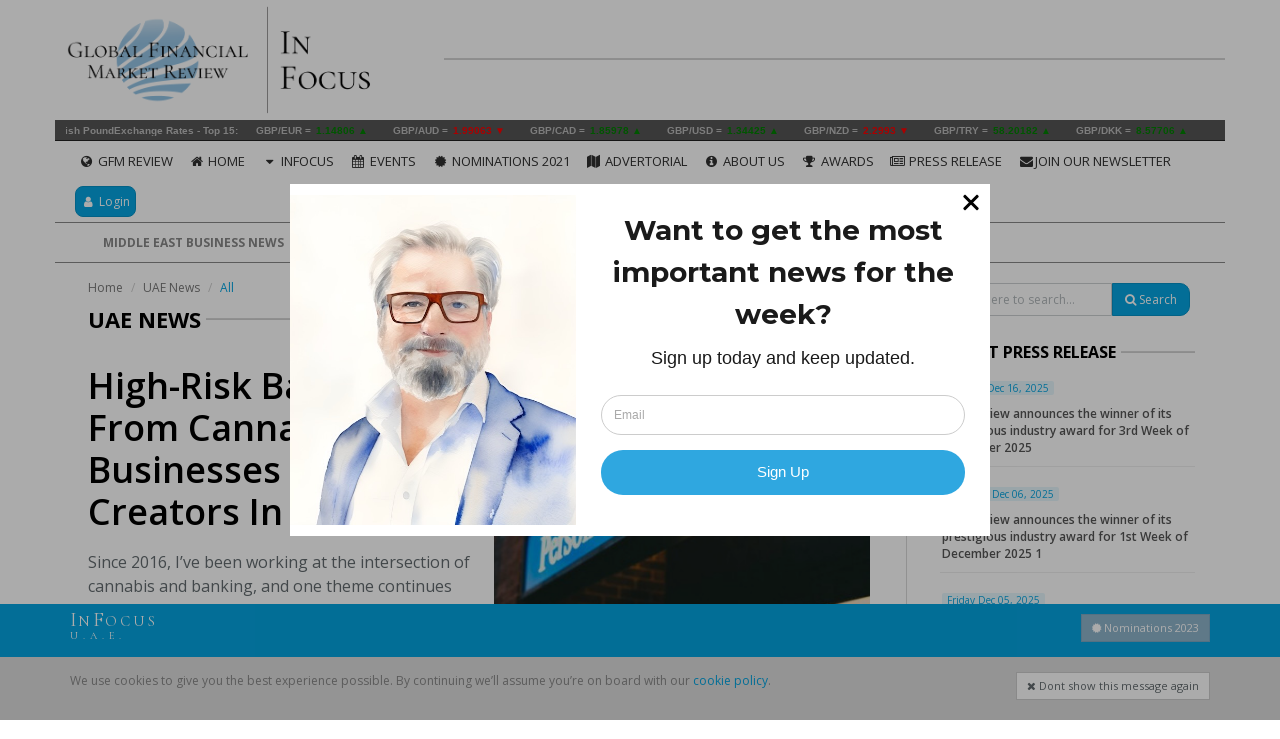

--- FILE ---
content_type: text/html; charset=UTF-8
request_url: https://www.infocusuae.com/uae-news/all
body_size: 9916
content:
<!DOCTYPE html>
<html lang="en">
<head>
    <meta charset="utf-8">
    <meta http-equiv="X-UA-Compatible" content="IE=edge">
    <meta name="viewport" content="width=device-width, initial-scale=1">
    <meta name="description" content="Global Financial Market Review: Find news about hedge fund, banking, markets,b insurance, forex, world, commodities, technology and many more at www.gfmreview.com" />
    <meta name="google-site-verification" content="WWRAy1x_2SnmOsvRLiatOy5bBS9Y2l9ysH7121Cu2_8" />

    <title>UAE News - InFocus UAE</title>

    <link rel="apple-touch-icon" sizes="180x180" href="/apple-touch-icon.png">
    <link rel="icon" type="image/png" sizes="32x32" href="/favicon-32x32.png">
    <link rel="icon" type="image/png" sizes="16x16" href="/favicon-16x16.png">
    <link rel="manifest" href="/manifest.json">
    <link rel="mask-icon" href="/safari-pinned-tab.svg" color="#5bbad5">
    <meta name="theme-color" content="#ffffff">

    
    
    <!-- CSRF Token -->
    <meta name="csrf-token" content="ph2NjKfPuFcZFf6kfoLq2fHEaQnSpNvkb9Afh0BS">

    <!-- Styles -->
    <link href="/css/app.css?id=ffbd4ab7ea697dfa3f24" rel="stylesheet">
    <link href="/weather/css/weather-icons.min.css" rel="stylesheet">
    <link href="https://maxcdn.bootstrapcdn.com/font-awesome/4.7.0/css/font-awesome.min.css" rel="stylesheet">
    <script src="https://kit.fontawesome.com/502a14281f.js" crossorigin="anonymous"></script>
    <link rel="preconnect" href="https://fonts.googleapis.com">
    <link rel="preconnect" href="https://fonts.gstatic.com" crossorigin>
    <link href="https://fonts.googleapis.com/css2?family=Open+Sans:wght@400;600;700&display=swap" rel="stylesheet">
    <link href="https://fonts.googleapis.com/css2?family=Cormorant:wght@400;700&family=Open+Sans:wght@400;600;700&display=swap" rel="stylesheet">

    <!-- <link href="https://fonts.googleapis.com/css?family=Open+Sans" rel="stylesheet"> -->
    <!-- <link href="https://fonts.googleapis.com/css?family=Cormorant" rel="stylesheet"> -->
    
    <link href="https://fonts.googleapis.com/css?family=Varela+Round" rel="stylesheet">
    <link type="text/css" href="https://www.infocusuae.com/css/jquery.simplebanner.css" rel="stylesheet"/>
    
    <!-- Closum pop up -->
    <script>
      window.clo = window.clo || {};
      clo.call = function(type, id, size) {
        clo.calls = clo.calls || [];
        clo.calls.push({ type, id, size });
      };

      function loadClosumScript() {
        if (window.closumScriptLoaded) return;

        const script = document.createElement("script");
        script.type = "text/javascript";
        script.async = true;
        script.defer = true;
        script.src = "//forms.closum.co/tools/form-widget/widget.min.js";

        document.head.appendChild(script);
        window.closumScriptLoaded = true;
      }

      function closumPopup() {
        // Reset Closum's internal "1x a Day" limiter
        localStorage.removeItem("hadModal");

        // If popup iframe already exists, remove it before re-triggering
        const existingPopup = document.querySelector('iframe.closum-popwidget');
        if (existingPopup) {
          existingPopup.remove();
        }

        // Queue the popup
        if (typeof window.cPopup === 'function') {
          window.cPopup({ id: '0eb1d1bd-6666-4b6b-9f32-3b0f1184cb6c', size: '400px' });
        } else {
          clo.call('cPopup', '0eb1d1bd-6666-4b6b-9f32-3b0f1184cb6c', '400px');
          loadClosumScript();
        }
      }

      // Auto popup on page load
      window.addEventListener('load', function () {
        clo.call('cPopup', '0eb1d1bd-6666-4b6b-9f32-3b0f1184cb6c', '400px');
        loadClosumScript();
      });
    </script>
    <!-- Closum Popup Code Ends-->
</head>

<body class="gfm-v2">
	
    <aside class="hidden-md hidden-lg hidden-sm">
	<div id="topbar">
		<nav class="navbar navbar-default navbar-fixed-top">
			<div class="navbar-logo">
				<div class="gfm-logo-wrap hidden-xs">
					<div class="gfm-logo-line">
						<div class="gfm-logo-container">
							<span class="">
								<a href="/">
									<img src="https://www.infocusuae.com/img/v2/gfm-logo.png" />
																			<img src="https://admin.gfmreview.com/images/websites/1703175970.png" />
																	</a>
							</span>
						</div>
					</div>
				</div>  
				<div class="navbar-logo-mobile col-xs-12">
					<a href="/">
						<img src="https://www.infocusuae.com/img/v2/gfm-logo.png" />
					</a>
				</div>
			</div>

			<div class="container-fluid">
				<div class="navbar-header">
					<button type="button" class="navbar-toggle collapsed" data-toggle="collapse" data-target="#main-navbar" aria-expanded="false">
						<span class="sr-only">Toggle navigation</span>
						<span class="icon-bar"></span>
						<span class="icon-bar"></span>
						<span class="icon-bar"></span>
					</button>
											<span>
							InFocus U.A.E.
						</span>	
									</div>
				<div class="collapse navbar-collapse" id="main-navbar">
					 <ul class="nav navbar-nav" itemscope itemtype="http://www.schema.org/SiteNavigationElement">
						<li itemprop="name"><a itemprop="url" class="" href="https://www.gfmreview.com"><i class="fa fa-fw fa-globe" aria-hidden="true"></i> GFM Review</a></li>
								<li itemprop="name"><a itemprop="url" class="" href="https://www.infocusuae.com/"><i class="fa fa-fw fa-home" aria-hidden="true"></i> Home</a></li>
								<li role="presentation" class="dropdown">
				<a class="dropdown-toggle" data-toggle="dropdown" href="#" role="button" aria-haspopup="true" aria-expanded="false">
					<i class="fa fa-fw fa-caret-down" aria-hidden="true"></i> InFocus
				</a>
				<ul class="dropdown-menu">
										<li>
						<a href="https://www.infocusexpat.com" target="_blank">InFocus Expat</a>
					</li>
										<li>
						<a href="https://www.infocuspension.com" target="_blank">InFocus Pension</a>
					</li>
										<li>
						<a href="https://www.infocussingapore.com" target="_blank">InFocus Singapore</a>
					</li>
										<li>
						<a href="https://www.infocuslondon.me" target="_blank">InFocus London</a>
					</li>
										<li>
						<a href="https://www.infocusnewyork.com" target="_blank">InFocus New York</a>
					</li>
										<li>
						<a href="https://www.infocusvietnam.com" target="_blank">InFocus Vietnam</a>
					</li>
										<li>
						<a href="https://www.infocushongkong.com" target="_blank">InFocus Hong Kong</a>
					</li>
									</ul>
			
			</li>

								<li itemprop="name"><a itemprop="url" class="" href="https://www.infocusuae.com/events"><i class="fa fa-fw fa-calendar" aria-hidden="true"></i> Events</a></li>
								<li itemprop="name"><a itemprop="url" class="" href="https://www.infocusuae.com/nomination-2021"><i class="fa fa-fw fa-certificate" aria-hidden="true"></i> Nominations 2021</a></li>
								<li itemprop="name"><a itemprop="url" class="" href="https://www.infocusuae.com/advertorial"><i class="fa fa-fw fa-map" aria-hidden="true"></i> Advertorial</a></li>
								<li itemprop="name"><a itemprop="url" class="" href="https://www.infocusuae.com/about-us"><i class="fa fa-fw fa-info-circle" aria-hidden="true"></i> About Us</a></li>
								<li itemprop="name"><a itemprop="url" class="" href="https://www.infocusuae.com/awards"><i class="fa fa-fw fa-trophy" aria-hidden="true"></i> Awards</a></li>
								<li itemprop="name"><a itemprop="url" class="" href="https://www.infocusuae.com/press-release"><i class="fa fa-fw fa-newspaper-o" aria-hidden="true"></i> Press Release</a></li>
				<li itemprop="name">
		<a id="btnNewsletters" itemprop="url" style="cursor: pointer"><i class="fa fa-fw fa-envelope" aria-hidden="true"></i>Join our Newsletter</a>
	</li>
	<li itemprop="name">
		

		<button class="btn btn-primary link-button" onclick="window.open('https://directory.gfmreview.com/login', '_blank')" style="margin: 10px 15px; border-radius: 8px; padding: 5px;">
			<i class="fa fa-fw fa-user" aria-hidden="true"></i> Login
		</button>
	</li>
</ul>
															<p class="navbar-text"><strong>InFocus</strong></p>
					<ul class="nav navbar-nav navbar-right">

												<li>
							<a href="https://www.gfmreview.com" target="_blank">GFM Review</a>
						</li>
												<li>
							<a href="/" target="_blank">Home</a>
						</li>
												<li>
							<a href="" target="_blank">InFocus</a>
						</li>
												<li>
							<a href="/events" target="_blank">Events</a>
						</li>
												<li>
							<a href="/nomination-2021" target="_blank">Nominations 2021</a>
						</li>
												<li>
							<a href="/advertorial" target="_blank">Advertorial</a>
						</li>
												<li>
							<a href="/about-us" target="_blank">About Us</a>
						</li>
												<li>
							<a href="/awards" target="_blank">Awards</a>
						</li>
												<li>
							<a href="/press-release" target="_blank">Press Release</a>
						</li>
											</ul>
					

										<p class="navbar-text"><strong>News Sections</strong></p>

					<ul class="nav navbar-nav navbar-right">
												<li><a href="https://www.infocusuae.com/middle-east-business-news/all">Middle East Business News</a></li>
												<li><a href="https://www.infocusuae.com/sports-and-eneterainment/all">Sports and Eneterainment</a></li>
												<li><a href="https://www.infocusuae.com/uae-news/all">UAE News</a></li>
											</ul>
									</div>
			</div>
		</nav>

	</div>
</aside>
    <header>
     <div id="header" class="section">
        <div id="headerLogoContainer" class="logo-container">
            <div class="container">
                <div class="row">
                    <div class="col-xs-12 logo-holder hidden-xs">
                        <div class="gfm-logo-wrap ">
                            <div class="gfm-logo-line">
                                <div class="gfm-logo-container">
                                    <span class="">
                                        <a href="/">
                                            <img src="https://www.infocusuae.com/img/v2/gfm-logo.png" />
                                                                                            <img src="https://admin.gfmreview.com/images/websites/1703175970.png" />
                                                                                    </a>
                                    </span>
                                </div>
                            </div>
                        </div>
                        
                            
                            
                        

                                            </div>
                </div>
            </div>
        </div>
        <nav id="navbar">
            <div class="container ticker-container">
                <div class="widget">
                    <div class="container">
                        <aside id="topbarwidget">
                            <iframe src="//www.exchangerates.org.uk/widget/ER-LRTICKER.php?w=1160&s=.5&mc=GBP&mbg=555&bs=yes&bc=555&f=arial&fs=10px&fc=bbb&lc=bbb&lhc=FE9A00&vc=000&vcu=008000&vcd=FF0000&" width="100%" height="40" frameborder="0" scrolling="no" scroll="no" marginwidth="0" marginheight="0"></iframe>
                        </aside>
                    </div>
                </div>
            </div>
            <div id="navigation" class="hidden-xs">
                <div class="main">
                    <div class="container">
                        <ul class="nav navbar-nav" itemscope itemtype="http://www.schema.org/SiteNavigationElement">
						<li itemprop="name">
				<div>
					<a itemprop="url" class="" href="https://www.gfmreview.com"><i class="fa fa-fw fa-globe" aria-hidden="true"></i> GFM Review</a>
				</div>
			</li>
								<li itemprop="name">
				<div>
					<a itemprop="url" class="" href="https://www.infocusuae.com/"><i class="fa fa-fw fa-home" aria-hidden="true"></i> Home</a>
				</div>
			</li>
								<li role="presentation" class="dropdown">
				<div>
					<a class="dropdown-toggle" data-toggle="dropdown" href="#" role="button" aria-haspopup="true" aria-expanded="false">
						<i class="fa fa-fw fa-caret-down" aria-hidden="true"></i> InFocus
					</a>
					<ul class="dropdown-menu">
												<li>
							<a href="https://www.infocusexpat.com" target="_blank">InFocus Expat</a>
						</li>
												<li>
							<a href="https://www.infocuspension.com" target="_blank">InFocus Pension</a>
						</li>
												<li>
							<a href="https://www.infocussingapore.com" target="_blank">InFocus Singapore</a>
						</li>
												<li>
							<a href="https://www.infocuslondon.me" target="_blank">InFocus London</a>
						</li>
												<li>
							<a href="https://www.infocusnewyork.com" target="_blank">InFocus New York</a>
						</li>
												<li>
							<a href="https://www.infocusvietnam.com" target="_blank">InFocus Vietnam</a>
						</li>
												<li>
							<a href="https://www.infocushongkong.com" target="_blank">InFocus Hong Kong</a>
						</li>
											</ul>
				</div>
			</li>

								<li itemprop="name">
				<div>
					<a itemprop="url" class="" href="https://www.infocusuae.com/events"><i class="fa fa-fw fa-calendar" aria-hidden="true"></i> Events</a>
				</div>
			</li>
								<li itemprop="name">
				<div>
					<a itemprop="url" class="" href="https://www.infocusuae.com/nomination-2021"><i class="fa fa-fw fa-certificate" aria-hidden="true"></i> Nominations 2021</a>
				</div>
			</li>
								<li itemprop="name">
				<div>
					<a itemprop="url" class="" href="https://www.infocusuae.com/advertorial"><i class="fa fa-fw fa-map" aria-hidden="true"></i> Advertorial</a>
				</div>
			</li>
								<li itemprop="name">
				<div>
					<a itemprop="url" class="" href="https://www.infocusuae.com/about-us"><i class="fa fa-fw fa-info-circle" aria-hidden="true"></i> About Us</a>
				</div>
			</li>
								<li itemprop="name">
				<div>
					<a itemprop="url" class="" href="https://www.infocusuae.com/awards"><i class="fa fa-fw fa-trophy" aria-hidden="true"></i> Awards</a>
				</div>
			</li>
								<li itemprop="name">
				<div>
					<a itemprop="url" class="" href="https://www.infocusuae.com/press-release"><i class="fa fa-fw fa-newspaper-o" aria-hidden="true"></i> Press Release</a>
				</div>
			</li>
				<li itemprop="name">
		<div>
			<a style="cursor: pointer" onclick="closumPopup()"><i class="fa fa-fw fa-envelope" aria-hidden="true"></i>Join our Newsletter</a>
		</div>
	</li>
	<li itemprop="name">
		

		<button class="btn btn-primary link-button" onclick="window.open('https://directory.gfmreview.com/login', '_blank')">
			<i class="fa fa-fw fa-user" aria-hidden="true"></i> Login
		</button>
	</li>
</ul>                    </div>
                </div>
                <div class="categories">
                    <div class="container">
                        <ul class="list">
                                                            <li class="category-0"><a href="https://www.infocusuae.com/middle-east-business-news/all">Middle East Business News</a></li>
                                                            <li class="category-1"><a href="https://www.infocusuae.com/sports-and-eneterainment/all">Sports and Eneterainment</a></li>
                                                            <li class="category-2"><a href="https://www.infocusuae.com/uae-news/all">UAE News</a></li>
                                                        
                        </ul>
                                            </div>
                </div>
            </div>
        </nav>
    </div>
</header>
    
    <div class="container main-container">
        <div class="wrapper">
            <div class="row">
                                <div class="col-md-9">
                    <main>
                        <article>
                            
    <div class="section news-list">
        <header>
            <nav>
                <ol class="breadcrumb">
                    <li><a href="/">Home</a></li>
                    <li><a rel="canonical" href="https://www.infocusuae.com/uae-news/all">UAE News</a></li>
                    <li class="active">All</li>
                </ol>
            </nav>
        </header>

        <div class="gfm-header-wrap">
            <div class="gfm-header-line">
                <div class="gfm-header-container">
                    <span class="gfm-section-header med">
                        UAE News
                    </span>
                </div>
            </div>
        </div>

        <div class="news-list-items-holder">
                     
                <div class="news-list-item special">
                    <div class="flex-container">
                        <div class="flex-item left">
                        <a href="https://www.infocusuae.com/uae-news/high-risk-banking-from-cannabis-businesses-to-digital-creators-in-indiana"><h2>High-Risk Banking: From Cannabis Businesses To Digital Creators In Indiana</h2></a>
                            <p>
Since 2016, I’ve been working at the intersection of cannabis and banking, and one theme continues to repeat itself: ...</p>
                            <a href="https://www.infocusuae.com/uae-news/high-risk-banking-from-cannabis-businesses-to-digital-creators-in-indiana" class="read-more">Read More</a>
                        </div>
                        <div class="flex-item right">
                            <a href="https://www.infocusuae.com/uae-news/high-risk-banking-from-cannabis-businesses-to-digital-creators-in-indiana">
                                <div class="image" style='background-image: url("https://www.infocusuae.com/img/thumbnail/small/high-risk-banking-from-cannabis-businesses-to-digital-creators-in-indiana.jpg")'>
                                </div>
                            </a>
                        </div>
                    </div>
                </div>
                                 
                <div class="news-list-item regular">
                    <div class="flex-container">
                        <div class="flex-item left">
                            <a href="https://www.infocusuae.com/uae-news/advanced-cannabis-banking-tips-for-fis-to-thrive-in-the-green-economy">
                                <div class="image" style='background-image: url("https://www.infocusuae.com/img/thumbnail/small/advanced-cannabis-banking-tips-for-fis-to-thrive-in-the-green-economy.jpg")'>
                                </div>
                            </a>
                        </div>
                        <div class="flex-item right">
                            <a href="https://www.infocusuae.com/uae-news/advanced-cannabis-banking-tips-for-fis-to-thrive-in-the-green-economy"><h2>Advanced Cannabis Banking Tips For FIs To Thrive In The Green Economy</h2></a>
                            <time>Sunday March 17, 2024.</time>
                            <p>
While opening bank accounts for cannabis businesses may be challenging, they can still safely deposit funds and build s... <a href="https://www.infocusuae.com/uae-news/advanced-cannabis-banking-tips-for-fis-to-thrive-in-the-green-economy">Read more</a></p>
                        </div>
                    </div>
                </div>
                                 
                <div class="news-list-item regular">
                    <div class="flex-container">
                        <div class="flex-item left">
                            <a href="https://www.infocusuae.com/uae-news/unlock-the-secrets-to-cannabis-banking-a-must-read-guide">
                                <div class="image" style='background-image: url("https://www.infocusuae.com/img/thumbnail/small/unlock-the-secrets-to-cannabis-banking-a-must-read-guide.jpg")'>
                                </div>
                            </a>
                        </div>
                        <div class="flex-item right">
                            <a href="https://www.infocusuae.com/uae-news/unlock-the-secrets-to-cannabis-banking-a-must-read-guide"><h2>Unlock The Secrets To Cannabis Banking – A Must-Read Guide</h2></a>
                            <time>Saturday March 16, 2024.</time>
                            <p>
Cannabis businesses operating legally require banking services. Most banks do not provide them due to additional monito... <a href="https://www.infocusuae.com/uae-news/unlock-the-secrets-to-cannabis-banking-a-must-read-guide">Read more</a></p>
                        </div>
                    </div>
                </div>
                                 
                <div class="news-list-item regular">
                    <div class="flex-container">
                        <div class="flex-item left">
                            <a href="https://www.infocusuae.com/uae-news/cannabis-banking-the-key-to-unlocking-industry-growth">
                                <div class="image" style='background-image: url("https://www.infocusuae.com/img/thumbnail/small/cannabis-banking-the-key-to-unlocking-industry-growth.jpg")'>
                                </div>
                            </a>
                        </div>
                        <div class="flex-item right">
                            <a href="https://www.infocusuae.com/uae-news/cannabis-banking-the-key-to-unlocking-industry-growth"><h2>Cannabis Banking: The Key To Unlocking Industry Growth</h2></a>
                            <time>Friday March 15, 2024.</time>
                            <p>
As 36 states now permit cannabis use, financial institutions cannot ignore this rapidly expanding industry – but must... <a href="https://www.infocusuae.com/uae-news/cannabis-banking-the-key-to-unlocking-industry-growth">Read more</a></p>
                        </div>
                    </div>
                </div>
                                 
                <div class="news-list-item regular">
                    <div class="flex-container">
                        <div class="flex-item left">
                            <a href="https://www.infocusuae.com/uae-news/navigating-the-legal-landscape-of-cannabis-banking">
                                <div class="image" style='background-image: url("https://www.infocusuae.com/img/thumbnail/small/navigating-the-legal-landscape-of-cannabis-banking.jpg")'>
                                </div>
                            </a>
                        </div>
                        <div class="flex-item right">
                            <a href="https://www.infocusuae.com/uae-news/navigating-the-legal-landscape-of-cannabis-banking"><h2>Navigating The Legal Landscape Of Cannabis Banking</h2></a>
                            <time>Thursday March 14, 2024.</time>
                            <p>
Robbers in movies typically leave behind bags of cash marked with an indelible ink signature; state-legalized marijuana... <a href="https://www.infocusuae.com/uae-news/navigating-the-legal-landscape-of-cannabis-banking">Read more</a></p>
                        </div>
                    </div>
                </div>
                                 
                <div class="news-list-item regular">
                    <div class="flex-container">
                        <div class="flex-item left">
                            <a href="https://www.infocusuae.com/uae-news/the-evolution-of-cannabis-banking-from-taboo-to-mainstream">
                                <div class="image" style='background-image: url("https://www.infocusuae.com/img/thumbnail/small/the-evolution-of-cannabis-banking-from-taboo-to-mainstream.jpg")'>
                                </div>
                            </a>
                        </div>
                        <div class="flex-item right">
                            <a href="https://www.infocusuae.com/uae-news/the-evolution-of-cannabis-banking-from-taboo-to-mainstream"><h2>The Evolution Of Cannabis Banking – From Taboo To Mainstream</h2></a>
                            <time>Wednesday March 13, 2024.</time>
                            <p>
While many banks remain unwilling to work with cannabis-related businesses (MRBs), credit unions and community banks ha... <a href="https://www.infocusuae.com/uae-news/the-evolution-of-cannabis-banking-from-taboo-to-mainstream">Read more</a></p>
                        </div>
                    </div>
                </div>
                                 
                <div class="news-list-item regular">
                    <div class="flex-container">
                        <div class="flex-item left">
                            <a href="https://www.infocusuae.com/uae-news/the-digital-revolution-in-cannabis-banking-are-you-ready">
                                <div class="image" style='background-image: url("https://www.infocusuae.com/img/thumbnail/small/the-digital-revolution-in-cannabis-banking-are-you-ready.jpg")'>
                                </div>
                            </a>
                        </div>
                        <div class="flex-item right">
                            <a href="https://www.infocusuae.com/uae-news/the-digital-revolution-in-cannabis-banking-are-you-ready"><h2>The Digital Revolution In Cannabis Banking – Are You Ready?</h2></a>
                            <time>Tuesday March 12, 2024.</time>
                            <p>
As marijuana-related business owners await the passage of SAFER, they require alternative banking solutions. Fintechs h... <a href="https://www.infocusuae.com/uae-news/the-digital-revolution-in-cannabis-banking-are-you-ready">Read more</a></p>
                        </div>
                    </div>
                </div>
                                 
                <div class="news-list-item regular">
                    <div class="flex-container">
                        <div class="flex-item left">
                            <a href="https://www.infocusuae.com/uae-news/trailblazers-women-leading-the-charge-in-cannabis-banking">
                                <div class="image" style='background-image: url("https://www.infocusuae.com/img/thumbnail/small/trailblazers-women-leading-the-charge-in-cannabis-banking.jpg")'>
                                </div>
                            </a>
                        </div>
                        <div class="flex-item right">
                            <a href="https://www.infocusuae.com/uae-news/trailblazers-women-leading-the-charge-in-cannabis-banking"><h2>Trailblazers: Women Leading The Charge In Cannabis Banking</h2></a>
                            <time>Tuesday March 12, 2024.</time>
                            <p>
Trailblazers are individuals who take risks to make an impactful difference. From literally blazing trails in the fores... <a href="https://www.infocusuae.com/uae-news/trailblazers-women-leading-the-charge-in-cannabis-banking">Read more</a></p>
                        </div>
                    </div>
                </div>
                                 
                <div class="news-list-item regular">
                    <div class="flex-container">
                        <div class="flex-item left">
                            <a href="https://www.infocusuae.com/uae-news/innovative-cannabis-banking-solutions-to-watch-out-for">
                                <div class="image" style='background-image: url("https://www.infocusuae.com/img/thumbnail/small/innovative-cannabis-banking-solutions-to-watch-out-for.jpg")'>
                                </div>
                            </a>
                        </div>
                        <div class="flex-item right">
                            <a href="https://www.infocusuae.com/uae-news/innovative-cannabis-banking-solutions-to-watch-out-for"><h2>Innovative Cannabis Banking Solutions To Watch Out For</h2></a>
                            <time>Sunday March 10, 2024.</time>
                            <p>
Innovative tech is revolutionizing how cannabis businesses operate. As customers migrate from physical shops to e-comme... <a href="https://www.infocusuae.com/uae-news/innovative-cannabis-banking-solutions-to-watch-out-for">Read more</a></p>
                        </div>
                    </div>
                </div>
                                 
                <div class="news-list-item regular">
                    <div class="flex-container">
                        <div class="flex-item left">
                            <a href="https://www.infocusuae.com/uae-news/cannabis-banking-101-a-beginner-s-guide-to-financial-success">
                                <div class="image" style='background-image: url("https://www.infocusuae.com/img/thumbnail/small/cannabis-banking-101-a-beginner-s-guide-to-financial-success.jpg")'>
                                </div>
                            </a>
                        </div>
                        <div class="flex-item right">
                            <a href="https://www.infocusuae.com/uae-news/cannabis-banking-101-a-beginner-s-guide-to-financial-success"><h2>Cannabis Banking 101 – A Beginners Guide To Financial Success</h2></a>
                            <time>Saturday March 09, 2024.</time>
                            <p>
Many cannabis businesses find it challenging to secure bank accounts, credit cards and loans; this limits their financi... <a href="https://www.infocusuae.com/uae-news/cannabis-banking-101-a-beginner-s-guide-to-financial-success">Read more</a></p>
                        </div>
                    </div>
                </div>
                                 
                <div class="news-list-item regular">
                    <div class="flex-container">
                        <div class="flex-item left">
                            <a href="https://www.infocusuae.com/uae-news/ethical-banking-in-the-cannabis-industry">
                                <div class="image" style='background-image: url("https://www.infocusuae.com/img/thumbnail/small/ethical-banking-in-the-cannabis-industry.jpg")'>
                                </div>
                            </a>
                        </div>
                        <div class="flex-item right">
                            <a href="https://www.infocusuae.com/uae-news/ethical-banking-in-the-cannabis-industry"><h2>Ethical Banking In The Cannabis Industry</h2></a>
                            <time>Friday March 08, 2024.</time>
                            <p>
As cannabis businesses expand, they require banking services. Unfortunately, federal law makes it challenging for banks... <a href="https://www.infocusuae.com/uae-news/ethical-banking-in-the-cannabis-industry">Read more</a></p>
                        </div>
                    </div>
                </div>
                                 
                <div class="news-list-item regular">
                    <div class="flex-container">
                        <div class="flex-item left">
                            <a href="https://www.infocusuae.com/uae-news/cannabis-banking-simplified-navigate-the-green-waters">
                                <div class="image" style='background-image: url("https://www.infocusuae.com/img/thumbnail/small/cannabis-banking-simplified-navigate-the-green-waters.jpg")'>
                                </div>
                            </a>
                        </div>
                        <div class="flex-item right">
                            <a href="https://www.infocusuae.com/uae-news/cannabis-banking-simplified-navigate-the-green-waters"><h2>Cannabis Banking Simplified – Navigate The Green Waters</h2></a>
                            <time>Tuesday March 05, 2024.</time>
                            <p>
Cannabis industry growth is set for exponential expansion, and banks are taking note. When lending money to cannabis bu... <a href="https://www.infocusuae.com/uae-news/cannabis-banking-simplified-navigate-the-green-waters">Read more</a></p>
                        </div>
                    </div>
                </div>
                                 
                <div class="news-list-item regular">
                    <div class="flex-container">
                        <div class="flex-item left">
                            <a href="https://www.infocusuae.com/uae-news/breaking-down-barriers-in-cannabis-banking">
                                <div class="image" style='background-image: url("https://www.infocusuae.com/img/thumbnail/small/breaking-down-barriers-in-cannabis-banking.jpg")'>
                                </div>
                            </a>
                        </div>
                        <div class="flex-item right">
                            <a href="https://www.infocusuae.com/uae-news/breaking-down-barriers-in-cannabis-banking"><h2>Breaking Down Barriers In Cannabis Banking</h2></a>
                            <time>Monday March 04, 2024.</time>
                            <p>
Interviewees noted significant fees and costs associated with banking their business, with banks required to closely tr... <a href="https://www.infocusuae.com/uae-news/breaking-down-barriers-in-cannabis-banking">Read more</a></p>
                        </div>
                    </div>
                </div>
                                 
                <div class="news-list-item regular">
                    <div class="flex-container">
                        <div class="flex-item left">
                            <a href="https://www.infocusuae.com/uae-news/exclusive-insights-the-state-of-cannabis-banking-in-2024">
                                <div class="image" style='background-image: url("https://www.infocusuae.com/img/thumbnail/small/exclusive-insights-the-state-of-cannabis-banking-in-2024.jpg")'>
                                </div>
                            </a>
                        </div>
                        <div class="flex-item right">
                            <a href="https://www.infocusuae.com/uae-news/exclusive-insights-the-state-of-cannabis-banking-in-2024"><h2>Exclusive Insights: The State Of Cannabis Banking In 2024</h2></a>
                            <time>Monday March 04, 2024.</time>
                            <p>
As state legalization brought Cannabis into the mainstream, investor enthusiasm and dealmaking momentum surged as inves... <a href="https://www.infocusuae.com/uae-news/exclusive-insights-the-state-of-cannabis-banking-in-2024">Read more</a></p>
                        </div>
                    </div>
                </div>
                                 
                <div class="news-list-item regular">
                    <div class="flex-container">
                        <div class="flex-item left">
                            <a href="https://www.infocusuae.com/uae-news/5-revolutionary-cannabis-payment-solutions-you-need-to-know">
                                <div class="image" style='background-image: url("https://www.infocusuae.com/img/thumbnail/small/5-revolutionary-cannabis-payment-solutions-you-need-to-know.jpg")'>
                                </div>
                            </a>
                        </div>
                        <div class="flex-item right">
                            <a href="https://www.infocusuae.com/uae-news/5-revolutionary-cannabis-payment-solutions-you-need-to-know"><h2>5 Revolutionary Cannabis Payment Solutions You Need To Know</h2></a>
                            <time>Saturday March 02, 2024.</time>
                            <p>
Dispensaries operating within an industry with many grey areas surrounding transactions and banking often turn to worka... <a href="https://www.infocusuae.com/uae-news/5-revolutionary-cannabis-payment-solutions-you-need-to-know">Read more</a></p>
                        </div>
                    </div>
                </div>
                            </div>

        <div class="news-pager clearfix">
            <div class="pull-right">
                <ul class="pagination">
        
                    <li class="disabled"><span>&laquo;</span></li>
        
        
                    
            
            
                                                                        <li class="active"><span>1</span></li>
                                                                                <li><a href="https://www.infocusuae.com/uae-news/all?page=2">2</a></li>
                                                                                <li><a href="https://www.infocusuae.com/uae-news/all?page=3">3</a></li>
                                                                                <li><a href="https://www.infocusuae.com/uae-news/all?page=4">4</a></li>
                                                                                <li><a href="https://www.infocusuae.com/uae-news/all?page=5">5</a></li>
                                                                                <li><a href="https://www.infocusuae.com/uae-news/all?page=6">6</a></li>
                                                                                <li><a href="https://www.infocusuae.com/uae-news/all?page=7">7</a></li>
                                                                                <li><a href="https://www.infocusuae.com/uae-news/all?page=8">8</a></li>
                                                                    
                            <li class="disabled"><span>...</span></li>
            
            
                                
            
            
                                                                        <li><a href="https://www.infocusuae.com/uae-news/all?page=11">11</a></li>
                                                                                <li><a href="https://www.infocusuae.com/uae-news/all?page=12">12</a></li>
                                                        
        
                    <li><a href="https://www.infocusuae.com/uae-news/all?page=2" rel="next">&raquo;</a></li>
            </ul>

             </div>
        </div>

    </div>

                        </article>
                    </main>
                </div>
                    <div class="col-md-3">
    <aside>
        <div id="sidebar">
            <div class="row">
                                    <div id="sidebar-search" class="sidebar-item">
	<div class="flex-container">
		<div class="flex-item">
			<div class="widget widget-search">
				<div class="content">
					<form method="GET" action="https://www.infocusuae.com/search">
						<div class="input-group">
							
							<input type="hidden" name="_token" value="ph2NjKfPuFcZFf6kfoLq2fHEaQnSpNvkb9Afh0BS">
							<input type="text" name="keyword" class="form-control" placeholder="Type here to search..." aria-describedby="basic-addon1">
							<span class="input-group-btn">
								<button class="btn btn-primary" type="submit"><i class="fa fa-search"></i> Search</button>
							</span>
							
						</div>
					</form>
				</div>
			</div>
		</div>
	</div>
</div>                
                                                    
                
                                                                    
                                    <div id="sidebar-press" class="sidebar-item">
    <div class="widget press-release">    
        <div class="gfm-header-wrap">
            <div class="gfm-header-line">
                <div class="gfm-header-container">
                    <span class="gfm-section-header">
                        latest press release
                    </span>
                </div>
            </div>
        </div>
        <div class="flex-container">
            <div class="flex-item">
                <div class="flex-inner-container">
                                            <div class="flex-inner-item">
                            <div class="page-sidebar">
    <div class="meta">
        <span>
            Tuesday Dec 16, 2025
        </span>
    </div>
    <a class="gfm-text-link" href="https://www.infocusuae.com/press-release/gfm-review-announces-the-winner-of-its-prestigious-industry-award-for-3rd-week-of-december-2025">
        GFM Review announces the winner of its prestigious industry award for 3rd Week of December 2025
    </a>
</div>                        </div>
                                            <div class="flex-inner-item">
                            <div class="page-sidebar">
    <div class="meta">
        <span>
            Saturday Dec 06, 2025
        </span>
    </div>
    <a class="gfm-text-link" href="https://www.infocusuae.com/press-release/gfm-review-announces-the-winner-of-its-prestigious-industry-award-for-1st-week-of-december-2025-1">
        GFM Review announces the winner of its prestigious industry award for 1st Week of December 2025 1
    </a>
</div>                        </div>
                                            <div class="flex-inner-item">
                            <div class="page-sidebar">
    <div class="meta">
        <span>
            Friday Dec 05, 2025
        </span>
    </div>
    <a class="gfm-text-link" href="https://www.infocusuae.com/press-release/gfm-review-announces-the-winner-of-its-prestigious-industry-award-for-1st-week-of-december-2025">
        GFM Review announces the winner of its prestigious industry award for 1st Week of December 2025
    </a>
</div>                        </div>
                                            <div class="flex-inner-item">
                            <div class="page-sidebar">
    <div class="meta">
        <span>
            Sunday Nov 30, 2025
        </span>
    </div>
    <a class="gfm-text-link" href="https://www.infocusuae.com/press-release/gfm-review-announces-the-winner-of-its-prestigious-industry-award-for-5th-week-of-november-2025-2">
        GFM Review announces the winner of its prestigious industry award for 5th Week of November 2025 2
    </a>
</div>                        </div>
                                            <div class="flex-inner-item">
                            <div class="page-sidebar">
    <div class="meta">
        <span>
            Saturday Nov 29, 2025
        </span>
    </div>
    <a class="gfm-text-link" href="https://www.infocusuae.com/press-release/gfm-review-announces-the-winner-of-its-prestigious-industry-award-for-5th-week-of-november-2025-1">
        GFM Review announces the winner of its prestigious industry award for 5th Week of November 2025 1
    </a>
</div>                        </div>
                                            <div class="flex-inner-item">
                            <div class="page-sidebar">
    <div class="meta">
        <span>
            Saturday Nov 29, 2025
        </span>
    </div>
    <a class="gfm-text-link" href="https://www.infocusuae.com/press-release/gfm-review-announces-the-winner-of-its-prestigious-industry-award-for-5th-week-of-november-2025">
        GFM Review announces the winner of its prestigious industry award for 5th Week of November 2025
    </a>
</div>                        </div>
                                    </div>
                <a class="btn btn-primary btn-block gfm-btn-transparent" href="https://www.infocusuae.com/press-release">Read More</a>
            </div>
            <div class="flex-item press-ad">
                <div id="sidebar-ad-slideshow" class="carousel slide" data-ride="carousel">
                    <div class="carousel-inner" role="listbox">
                                            </div>
                </div>
            </div>
        </div>
    </div>
</div>
                
                                                    
                            </div>
        </div>
    </aside>
</div>            </div>
              <footer>
    <div id="footer">
        <div class="upper">
            <div class="flex-container">
                <div class="flex-item footer-logo-container text-center">
                    <div class="footer-logo">
                        <img src="https://www.infocusuae.com/img/v2/gfm-logo.png" />
                    </div>
                    

                    <!--Zoho Campaigns Web-Optin Form's Header Code Starts Here-->
                    

                    <!--Zoho Campaigns Web-Optin Form Ends Here-->
                    <iframe width="100%" height="165" src="https://forms.closum.co/web/forms/view/bdadd651-071e-4e76-85b6-43d2a127390f" frameborder="0" scrolling="auto" allowfullscreen style="display: block;margin-left: auto;margin-right: auto;max-width: 100%;"></iframe>
                </div>
                
                <div class="flex-item">
                    <div class="flex-inner-container">
                        <div class="flex-inner-item footer-navigation">
                            <div>
                                <h3>navigation</h3>
                                <ul>
                                    <li><a href="/">Homepage</a></li>
                                    <li><a href="https://www.infocusuae.com/press-release">Press Release</a></li>
                                    <li><a href="https://www.infocusuae.com/awards">Awards</a></li>
                                                                        <li><a href="https://www.infocusuae.com/nominations">Nominations 2023</a></li>
                                    <li><a href="https://www.infocusuae.com/about-us">About Us</a></li>
                                    
                                    <li><a href="https://wisegrouptech.sharepoint.com/:b:/s/GFMReview/EVs623aSN01PojRR6GaYvzcBQFuT0qKGJhmTXBDXSGFHbw?e=H18zsF" target="_blank">About Awards</a></li>
                                </ul>
                            </div>
                        </div>
                        <div class="flex-inner-item footer-media">
                            <div>
                                <h3>media coverage</h3>
                                <ul>
                                    <li><a href="https://www.infocusuae.com/submit-articles">Submit Articles</a></li>
                                    <li><a href="https://www.infocusuae.com/media-coverage-terms">Media Coverage T & C</a></li>
                                    <li><a href="https://www.infocusuae.com/terms-of-use">Terms of Use</a></li>
                                    <li><a href="https://www.infocusuae.com/contact">Contact Us</a></li>
                                    <li class="hidden"><a href="">Blog</a></li>
                                </ul>
                            </div>
                        </div>
                        <div class="flex-inner-item footer-follow">
                            <h3>follow us</h3>
                            <ul>
                                <li>
                                    <a href="https://www.facebook.com/globalfinancialmarketreview" target="_blank">
                                        <div><i class="fa fa-facebook"></i></div>
                                        Facebook
                                    </a>
                                </li>
                                <li>
                                    <a href="https://twitter.com/GFMReview" target="_blank">
                                        <div><i class="fa-brands fa-x-twitter"></i></div>
                                        X
                                    </a>
                                </li>
                                <li class="hidden">
                                    <a href="">
                                        <div><i class="fa fa-instagram"></i></div>
                                        Instagram
                                    </a>
                                </li>
                                <li>
                                    <a href="https://www.linkedin.com/company/3352753/" target="_blank">
                                        <div><i class="fa fa-linkedin"></i></div>
                                        LinkedIn
                                    </a>
                                </li>
                                <li class="hidden">
                                    <a href="">
                                        <div><i class="fa fa-youtube-play"></i></div>
                                        Youtube
                                    </a>
                                </li>
                            </ul>
                        </div>
                    </div>
                </div>
            </div>
        </div>
        <div class="lower">
            <div class="flex-container">
                <div class="flex-item">
                                        Copyright © 2026 Global Financial | All Rights Reserved 
                </div>
                <div class="flex-item">
                    <div class="text-right">
                        <a href="https://www.infocusuae.com/privacy-policy">Privacy Policy</a>
                        &nbsp;-&nbsp; 
                        <a href="https://www.infocusuae.com/cookies">Cookie Policy</a> 
                        &nbsp;-&nbsp;
                        <a href="https://www.infocusuae.com/sitemap.xml"><i class="fa fa-sitemap" aria-hidden="true"></i> Sitemap</a>
                    </div>
                </div>
            </div>
        </div>
    </div>
</footer>
        </div>
    </div>

    <aside>
	<div id="footbar">
		<div class="container">
			<div class="row">
				<div class="col-md-2 col-sm-8 col-xs-7">
					                        <h2 class="rebrand"><strong>I</strong>n<strong>F</strong>ocus <br><em>U.A.E.</em></h2>

                    				</div>	
				<div class="col-md-8 hidden-sm hidden-xs">
					<div class="scrolling-text">
											</div>
				</div>
				<div class="col-md-2 col-sm-4 col-xs-5 text-right">
										<a href="https://www.infocusuae.com/nominations" class="btn btn-info btn-sm"> <i class="hidden-xs fa fa-certificate" aria-hidden="true"></i> Nominations 2023</a>
				</div>
			</div>
		</div>
		<div class="js-cookie-consent cookie-consent">
	<div class="container">
		<div class="row">
			<div class="col-md-9 col-sm-12">
				 <span class="cookie-consent__message">
			        We use cookies to give you the best experience possible. By continuing we’ll assume you’re on board with our <a href="/terms-of-use" target="_blank">cookie policy</a>.
			    </span>
			</div>
			<div class="col-md-3 col-sm-12 text-right">
				 <button class="btn btn-default btn-sm js-cookie-consent-agree cookie-consent__agree">
			        <i class="fa fa-times"></i> Dont show this message again
			    </button>
			</div>
		</div>
	</div>
</div>

    <script>

        window.laravelCookieConsent = (function () {

            var COOKIE_VALUE = 1;

            function consentWithCookies() {
                setCookie('laravel_cookie_consent', COOKIE_VALUE, 7300);
                hideCookieDialog();
            }

            function cookieExists(name) {
                return (document.cookie.split('; ').indexOf(name + '=' + COOKIE_VALUE) !== -1);
            }

            function hideCookieDialog() {
                var dialogs = document.getElementsByClassName('js-cookie-consent');

                for (var i = 0; i < dialogs.length; ++i) {
                    dialogs[i].style.display = 'none';
                }
            }

            function setCookie(name, value, expirationInDays) {
                var date = new Date();
                date.setTime(date.getTime() + (expirationInDays * 24 * 60 * 60 * 1000));
                document.cookie = name + '=' + value + '; ' + 'expires=' + date.toUTCString() +';path=/';
            }

            if(cookieExists('laravel_cookie_consent')) {
                hideCookieDialog();
            }

            var buttons = document.getElementsByClassName('js-cookie-consent-agree');

            for (var i = 0; i < buttons.length; ++i) {
                buttons[i].addEventListener('click', consentWithCookies);
            }

            return {
                consentWithCookies: consentWithCookies,
                hideCookieDialog: hideCookieDialog
            };
        })();
    </script>

	</div>
</aside>
    <!-- Google tag (gtag.js) -->
    <script async src="https://www.googletagmanager.com/gtag/js?id=G-YD183R6LV4"></script>
    <script>
    window.dataLayer = window.dataLayer || [];
    function gtag(){dataLayer.push(arguments);}
    gtag('js', new Date());

    gtag('config', 'G-YD183R6LV4');
    </script>

    <script>
      gtag('event', 'screen_view', {
        'app_name': 'InFocus UAE',
        'screen_name': 'Home'
      });
    </script>

    <!--ZC Popup Code Starts-->
    
    <!--ZC Popup Code Ends-->

    <script type="text/javascript" src="/js/app.js?id=44a5799d6836af4e4650"></script>
    <script type="text/javascript" src="https://www.infocusuae.com/js/jquery.simplebanner.min.js"></script>
    <script>
        $(function(){
            startRotator("#rotator");
            startRotator("#rotator-middle");
            
                    });


        function rotateBanners(elem) {
			console.log('elem', elem);
			var active = $(elem+" a.active");
			var next = active.next();
			if (next.length == 0)
				next = $(elem+" a:first");

			active.removeClass("active").fadeOut(400);
			next.addClass("active").fadeIn(400);
		}

		function prepareRotator(elem) {
			$(elem+" a").fadeOut(0);
			$(elem+" a:first").fadeIn(0).addClass("active");
		}

		function startRotator(elem) {
			prepareRotator(elem);
			setInterval("rotateBanners('"+elem+"')", 80000);
		}
    </script>
    <script type='text/javascript' src='//platform-api.sharethis.com/js/sharethis.js#property=59c6056010a92e0011782cbb&product=inline-share-buttons' async='async'></script>
<script type="application/ld+json">
{
    "@context" : "http://schema.org",
    "@type" : "Organization",
    "legalName" : "Global Financial Martket Review",
    "url" : "https://www.infocusuae.com",
    "contactPoint" : [
        {
            "@type" : "ContactPoint",
            "faxNumber" : "+44207 788 2983",
            "url" : "https://www.infocusuae.com",
            "contactType" : "customer service"
        }
    ],
    "logo" : "https://www.infocusuae.com/img/logo-standard.png",
    "sameAs" : [
        "https://www.facebook.com/globalfinancialmarketreview/?fref=ts",
        "https://twitter.com/GFMReview",
        "https://plus.google.com/115043002668941897361"
    ]
}
</script>

<script type="application/ld+json">
{
    "@context" : "http://schema.org",
    "@type" : "WebSite",
    "name" : "Global Financial Martket Review",
    "url" : "https://www.infocusuae.com",
    "potentialAction" : {
        "@type" : "SearchAction",
        "target" : "https://www.infocusuae.com/search?keyword={search_term}",
        "query-input" : "required name=search_term"
    }
}
</script><div class="js-cookie-consent cookie-consent">
	<div class="container">
		<div class="row">
			<div class="col-md-9 col-sm-12">
				 <span class="cookie-consent__message">
			        We use cookies to give you the best experience possible. By continuing we’ll assume you’re on board with our <a href="/terms-of-use" target="_blank">cookie policy</a>.
			    </span>
			</div>
			<div class="col-md-3 col-sm-12 text-right">
				 <button class="btn btn-default btn-sm js-cookie-consent-agree cookie-consent__agree">
			        <i class="fa fa-times"></i> Dont show this message again
			    </button>
			</div>
		</div>
	</div>
</div>

    <script>

        window.laravelCookieConsent = (function () {

            var COOKIE_VALUE = 1;

            function consentWithCookies() {
                setCookie('laravel_cookie_consent', COOKIE_VALUE, 7300);
                hideCookieDialog();
            }

            function cookieExists(name) {
                return (document.cookie.split('; ').indexOf(name + '=' + COOKIE_VALUE) !== -1);
            }

            function hideCookieDialog() {
                var dialogs = document.getElementsByClassName('js-cookie-consent');

                for (var i = 0; i < dialogs.length; ++i) {
                    dialogs[i].style.display = 'none';
                }
            }

            function setCookie(name, value, expirationInDays) {
                var date = new Date();
                date.setTime(date.getTime() + (expirationInDays * 24 * 60 * 60 * 1000));
                document.cookie = name + '=' + value + '; ' + 'expires=' + date.toUTCString() +';path=/';
            }

            if(cookieExists('laravel_cookie_consent')) {
                hideCookieDialog();
            }

            var buttons = document.getElementsByClassName('js-cookie-consent-agree');

            for (var i = 0; i < buttons.length; ++i) {
                buttons[i].addEventListener('click', consentWithCookies);
            }

            return {
                consentWithCookies: consentWithCookies,
                hideCookieDialog: hideCookieDialog
            };
        })();
    </script>


<script type="text/javascript">
	let header = document.getElementById("topbar");
  let navbar = document.getElementById("navbar");
  let logo = document.getElementById("headerLogoContainer");


	if (navbar !=null) {    
		window.onscroll = function() {
			myFunction()
		};    
		
		function myFunction() {
			let offset = window.pageYOffset;
			
			if (offset > 0) {
				navbar.classList.add("navbar-fixed-top");
				header.classList.add('scrolled');
        logo.classList.add('invisble');
			} else {
				navbar.classList.remove("navbar-fixed-top");
				header.classList.remove("scrolled");
        logo.classList.remove('invisble');
			}
		}
	}
</script>


</body>
</html>


--- FILE ---
content_type: text/html; charset=UTF-8
request_url: https://www.exchangerates.org.uk/widget/ER-LRTICKER.php?w=1160&s=.5&mc=GBP&mbg=555&bs=yes&bc=555&f=arial&fs=10px&fc=bbb&lc=bbb&lhc=FE9A00&vc=000&vcu=008000&vcd=FF0000&
body_size: 4177
content:
<!DOCTYPE html>
<html>
<head>
<meta http-equiv="Content-Type" content="text/html; charset=UTF-8" />
<title>Live Rates Ticker</title>
<script type="text/javascript" src="https://ajax.googleapis.com/ajax/libs/jquery/1.3.2/jquery.min.js"></script>

<script type="text/javascript">

/**
 * Horizontal Stock Ticker for jQuery.
 *
 * @package jStockTicker
 * @author Peter Halasz <skinner@gmail.com>
 * @license http://www.gnu.org/licenses/gpl-3.0.txt GPL v3.0
 * @copyright (c) 2009, Peter Halasz all rights reserved.
 */
( function($) {

	$.fn.jStockTicker = function(options) {

		if (typeof (options) == 'undefined') {
			options = {};
		}

		var settings = $.extend( {}, $.fn.jStockTicker.defaults, options);

		var $ticker = $(this);

		settings.tickerID = $ticker[0].id;

		$.fn.jStockTicker.settings[settings.tickerID] = {};

		var $wrap = null;

		if ($ticker.parent().get(0).className != 'wrap') {
			$wrap = $ticker.wrap("<div class='wrap'></div>");
		}

		var $tickerContainer = null;

		if ($ticker.parent().parent().get(0).className != 'container') {
			$tickerContainer = $ticker.parent().wrap(
					"<div class='container'></div>");
		}

		var node = $ticker[0].firstChild;
		var next;

		while(node) {
			next = node.nextSibling;
			if(node.nodeType == 3) {
				$ticker[0].removeChild(node);
			}
			node = next;
		}

		var shiftLeftAt = $($ticker.children().get(0)).outerWidth(true);

		$.fn.jStockTicker.settings[settings.tickerID].shiftLeftAt = shiftLeftAt;
		$.fn.jStockTicker.settings[settings.tickerID].left = 0;
		$.fn.jStockTicker.settings[settings.tickerID].runid = null;

		$ticker.width(2 * screen.availWidth);

		function startTicker() {
			stopTicker();

			var params = $.fn.jStockTicker.settings[settings.tickerID];
			params.left -= settings.speed;
			if(params.left <= params.shiftLeftAt * -1) {
				params.left = 0;
				$ticker.append($ticker.children().get(0));
				params.shiftLeftAt = $($ticker.children().get(0)).outerWidth(true);
			}

			$ticker.css('left', params.left + 'px');
			params.runId = setTimeout(arguments.callee, settings.interval);

			$.fn.jStockTicker.settings[settings.tickerID] = params;
		}

		function stopTicker() {
			var params = $.fn.jStockTicker.settings[settings.tickerID];
			if (params.runId)
			    clearTimeout(params.runId);

			params.runId = null;

			$.fn.jStockTicker.settings[settings.tickerID] = params;
		}

		function updateTicker() {

			stopTicker();
			startTicker();
		}

		$ticker.hover(stopTicker,startTicker);

		startTicker();
	};

	$.fn.jStockTicker.settings = {};

	$.fn.jStockTicker.defaults = {
		tickerID :null,
		url :null,
		speed :1,
		interval :20
	};
})(jQuery);

    $(function() {
        $("#ticker").jStockTicker({interval: 45,speed:.5});
    });
</script>
<style type="text/css" media="all">
@CHARSET "UTF-8";

.container {
    background: #555;
border: 1px solid #555;    height: 28px;
    margin: 0;
    width: 1158px;
}

.container .wrap {
    width: 1133px;
    left: 10px;
    top: 8px;
    overflow: hidden;
    position: relative;
    line-height: normal;
    font-size-adjust: none;
}

div.liveTicker {
    list-style-type: none;
    margin: 0;
    padding: 0;
    position: relative;
    color: #000;
}

div.liveTicker span {
    padding: 0 10px 0;
}

div.liveTicker span.value {
    padding-left: 2px;
    color: #000;

}

div.liveTicker span.valueup {
    padding-left: 2px;
    color: #008000;

}

div.liveTicker span.valuedown {
    padding-left: 2px;
    color: #FF0000;
}


div.liveTicker span.eq {
    margin: 0;
    padding-left: 10px;
}

div.liveTicker span.quote {
    margin: 0;
    font-weight: bold;
    padding-left: 5px;
    color: #bbb;

}

a, a:visited {color:#bbb;text-decoration:none;}
a:hover {color:#FE9A00;text-decoration:none;}

body {
	font-family: arial;
	font-size: 10px;
	color: #bbb;
}

#ticker span{white-space:nowrap}

@CHARSET "UTF-8";



</style>
</head>

<body>

<div id="ticker" class="liveTicker">

	<span class="quote">British PoundExchange Rates - Top 15: </span>
<span class="quote"><a href="/Pounds-to-Euros-currency-conversion-page.html" target="_top">GBP/EUR</a> = <span class="valueup">1.14806 &#9650;</span></span>
<span class="quote"><a href="/Pounds-to-Australian-Dollars-currency-conversion-page.html" target="_top">GBP/AUD</a> = <span class="valuedown">1.99063 &#9660;</span></span>
<span class="quote"><a href="/Pounds-to-Canadian-Dollars-currency-conversion-page.html" target="_top">GBP/CAD</a> = <span class="valueup">1.85978 &#9650;</span></span>
<span class="quote"><a href="/Pounds-to-Dollars-currency-conversion-page.html" target="_top">GBP/USD</a> = <span class="valueup">1.34425 &#9650;</span></span>
<span class="quote"><a href="/Pounds-to-New-Zealand-Dollars-currency-conversion-page.html" target="_top">GBP/NZD</a> = <span class="valuedown">2.2993 &#9660;</span></span>
<span class="quote"><a href="/Pounds-to-Lira-currency-conversion-page.html" target="_top">GBP/TRY</a> = <span class="valueup">58.20182 &#9650;</span></span>
<span class="quote"><a href="/Pounds-to-Danish-Krone-currency-conversion-page.html" target="_top">GBP/DKK</a> = <span class="valueup">8.57706 &#9650;</span></span>
<span class="quote"><a href="/Pounds-to-Dirhams-currency-conversion-page.html" target="_top">GBP/AED</a> = <span class="valueup">4.93677 &#9650;</span></span>
<span class="quote"><a href="/Pounds-to-Norwegian-Krone-currency-conversion-page.html" target="_top">GBP/NOK</a> = <span class="valuedown">13.43269 &#9660;</span></span>
<span class="quote"><a href="/Pounds-to-Swedish-Krona-currency-conversion-page.html" target="_top">GBP/SEK</a> = <span class="valueup">12.26634 &#9650;</span></span>
<span class="quote"><a href="/Pounds-to-Swiss-Francs-currency-conversion-page.html" target="_top">GBP/CHF</a> = <span class="valueup">1.06477 &#9650;</span></span>
<span class="quote"><a href="/Pounds-to-Yen-currency-conversion-page.html" target="_top">GBP/JPY</a> = <span class="valuedown">212.27139 &#9660;</span></span>
<span class="quote"><a href="/Pounds-to-Hong-Kong-Dollars-currency-conversion-page.html" target="_top">GBP/HKD</a> = <span class="valuedown">10.48163 &#9660;</span></span>
<span class="quote"><a href="/Pounds-to-Mexican-Pesos-currency-conversion-page.html" target="_top">GBP/MXN</a> = <span class="valuedown">23.60351 &#9660;</span></span>
<span class="quote"><a href="/Pounds-to-Singapore-Dollars-currency-conversion-page.html" target="_top">GBP/SGD</a> = <span class="valuedown">1.72546 &#9660;</span></span>
<span class="quote"><a href="/Pounds-to-South-African-Rands-currency-conversion-page.html" target="_top">GBP/ZAR</a> = <span class="valuedown">21.99471 &#9660;</span></span>
<span class="quote">Remaining Currencies: </span>
<span class="quote"><a href="/Pounds-to-Dirhams-currency-conversion-page.html" target="_top">GBP/AED</a> = <span class="valueup">4.93677 &#9650;</span></span>
<span class="quote"><a href="/Pounds-to-Albanian-Lek-currency-conversion-page.html" target="_top">GBP/ALL</a> = <span class="valueup">110.61994 &#9650;</span></span>
<span class="quote"><a href="/Pounds-to-Neth-Antilles-Guilder-currency-conversion-page.html" target="_top">GBP/ANG</a> = <span class="valueup">2.40621 &#9650;</span></span>
<span class="quote"><a href="/Pounds-to-Argentine-Pesos-currency-conversion-page.html" target="_top">GBP/ARS</a> = <span class="valueup">1928.01852 &#9650;</span></span>
<span class="quote"><a href="/Pounds-to-Australian-Dollars-currency-conversion-page.html" target="_top">GBP/AUD</a> = <span class="valuedown">1.99063 &#9660;</span></span>
<span class="quote"><a href="/Pounds-to-Aruba-Florin-currency-conversion-page.html" target="_top">GBP/AWG</a> = <span class="valueup">2.41965 &#9650;</span></span>
<span class="quote"><a href="/Pounds-to-Barbadian-Dollars-currency-conversion-page.html" target="_top">GBP/BBD</a> = <span class="valueup">2.6885 &#9650;</span></span>
<span class="quote"><a href="/Pounds-to-Bangladesh-Taka-currency-conversion-page.html" target="_top">GBP/BDT</a> = <span class="valueup">164.52019 &#9650;</span></span>
<span class="quote"><a href="/Pounds-to-Bulgarian-Lev-currency-conversion-page.html" target="_top">GBP/BGN</a> = <span class="valueup">2.24528 &#9650;</span></span>
<span class="quote"><a href="/Pounds-to-Bahraini-Dinars-currency-conversion-page.html" target="_top">GBP/BHD</a> = <span class="valueup">0.50686 &#9650;</span></span>
<span class="quote"><a href="/Pounds-to-Burundi-Franc-currency-conversion-page.html" target="_top">GBP/BIF</a> = <span class="valueup">3982.41425 &#9650;</span></span>
<span class="quote"><a href="/Pounds-to-Bermuda-Dollar-currency-conversion-page.html" target="_top">GBP/BMD</a> = <span class="valueup">1.34425 &#9650;</span></span>
<span class="quote"><a href="/Pounds-to-Brunei-Dollar-currency-conversion-page.html" target="_top">GBP/BND</a> = <span class="valueup">1.72451 &#9650;</span></span>
<span class="quote"><a href="/Pounds-to-Bolivian-Boliviano-currency-conversion-page.html" target="_top">GBP/BOB</a> = <span class="valueup">9.29355 &#9650;</span></span>
<span class="quote"><a href="/Pounds-to-Brazilian-Reals-currency-conversion-page.html" target="_top">GBP/BRL</a> = <span class="valuedown">7.22428 &#9660;</span></span>
<span class="quote"><a href="/Pounds-to-Bahamian-Dollar-currency-conversion-page.html" target="_top">GBP/BSD</a> = <span class="valueup">1.34425 &#9650;</span></span>
<span class="quote"><a href="/Pounds-to-Bhutan-Ngultrum-currency-conversion-page.html" target="_top">GBP/BTN</a> = <span class="valueup">122.16186 &#9650;</span></span>
<span class="quote"><a href="/Pounds-to-Belize-Dollar-currency-conversion-page.html" target="_top">GBP/BZD</a> = <span class="valueup">2.70486 &#9650;</span></span>
<span class="quote"><a href="/Pounds-to-Canadian-Dollars-currency-conversion-page.html" target="_top">GBP/CAD</a> = <span class="valueup">1.85978 &#9650;</span></span>
<span class="quote"><a href="/Pounds-to-Swiss-Francs-currency-conversion-page.html" target="_top">GBP/CHF</a> = <span class="valueup">1.06477 &#9650;</span></span>
<span class="quote"><a href="/Pounds-to-Chilean-Pesos-currency-conversion-page.html" target="_top">GBP/CLP</a> = <span class="valueup">1192.35174 &#9650;</span></span>
<span class="quote"><a href="/Pounds-to-Yuan-currency-conversion-page.html" target="_top">GBP/CNY</a> = <span class="valueup">9.36285 &#9650;</span></span>
<span class="quote"><a href="/Pounds-to-Colombian-Peso-currency-conversion-page.html" target="_top">GBP/COP</a> = <span class="valueup">4929.63409 &#9650;</span></span>
<span class="quote"><a href="/Pounds-to-Costa-Rica-Colon-currency-conversion-page.html" target="_top">GBP/CRC</a> = <span class="valueup">655.78541 &#9650;</span></span>
<span class="quote"><a href="/Pounds-to-Czech-Koruna-currency-conversion-page.html" target="_top">GBP/CZK</a> = <span class="valueup">27.9423 &#9650;</span></span>
<span class="quote"><a href="/Pounds-to-Danish-Krone-currency-conversion-page.html" target="_top">GBP/DKK</a> = <span class="valueup">8.57706 &#9650;</span></span>
<span class="quote"><a href="/Pounds-to-Dominican-Peso-currency-conversion-page.html" target="_top">GBP/DOP</a> = <span class="valueup">85.27968 &#9650;</span></span>
<span class="quote"><a href="/Pounds-to-Algerian-Dinar-currency-conversion-page.html" target="_top">GBP/DZD</a> = <span class="valueup">174.50211 &#9650;</span></span>
<span class="quote"><a href="/Pounds-to-Egyptian-Pounds-currency-conversion-page.html" target="_top">GBP/EGP</a> = <span class="valuedown">63.78531 &#9660;</span></span>
<span class="quote"><a href="/Pounds-to-Ethiopian-Birr-currency-conversion-page.html" target="_top">GBP/ETB</a> = <span class="valueup">209.88485 &#9650;</span></span>
<span class="quote"><a href="/Pounds-to-Euros-currency-conversion-page.html" target="_top">GBP/EUR</a> = <span class="valueup">1.14806 &#9650;</span></span>
<span class="quote"><a href="/Pounds-to-Fiji-Dollar-currency-conversion-page.html" target="_top">GBP/FJD</a> = <span class="valueup">3.04829 &#9650;</span></span>
<span class="quote"><a href="/Pounds-to-Gambian-Dalasi-currency-conversion-page.html" target="_top">GBP/GMD</a> = <span class="valueup">98.80254 &#9650;</span></span>
<span class="quote"><a href="/Pounds-to-Guinea-Franc-currency-conversion-page.html" target="_top">GBP/GNF</a> = <span class="valueup">11778.21124 &#9650;</span></span>
<span class="quote"><a href="/Pounds-to-Guatemala-Quetzal-currency-conversion-page.html" target="_top">GBP/GTQ</a> = <span class="valueup">10.30257 &#9650;</span></span>
<span class="quote"><a href="/Pounds-to-Hong-Kong-Dollars-currency-conversion-page.html" target="_top">GBP/HKD</a> = <span class="valuedown">10.48163 &#9660;</span></span>
<span class="quote"><a href="/Pounds-to-Honduras-Lempira-currency-conversion-page.html" target="_top">GBP/HNL</a> = <span class="valuedown">35.46882 &#9660;</span></span>
<span class="quote"><a href="/Pounds-to-Croatian-Kuna-currency-conversion-page.html" target="_top">GBP/HRK</a> = <span class="valueup">8.64956 &#9650;</span></span>
<span class="quote"><a href="/Pounds-to-Haiti-Gourde-currency-conversion-page.html" target="_top">GBP/HTG</a> = <span class="valueup">176.06052 &#9650;</span></span>
<span class="quote"><a href="/Pounds-to-Hungarian-Forint-currency-conversion-page.html" target="_top">GBP/HUF</a> = <span class="valueup">442.02249 &#9650;</span></span>
<span class="quote"><a href="/Pounds-to-Indonesian-Rupiah-currency-conversion-page.html" target="_top">GBP/IDR</a> = <span class="valuedown">22769.68856 &#9660;</span></span>
<span class="quote"><a href="/Pounds-to-Israeli-Sheqel-currency-conversion-page.html" target="_top">GBP/ILS</a> = <span class="valueup">4.2535 &#9650;</span></span>
<span class="quote"><a href="/Pounds-to-Rupees-currency-conversion-page.html" target="_top">GBP/INR</a> = <span class="valueup">123.1585 &#9650;</span></span>
<span class="quote"><a href="/Pounds-to-Iraqi-Dinar-currency-conversion-page.html" target="_top">GBP/IQD</a> = <span class="valueup">1761.86185 &#9650;</span></span>
<span class="quote"><a href="/Pounds-to-Iran-Rial-currency-conversion-page.html" target="_top">GBP/IRR</a> = <span class="valueup">56574.20004 &#9650;</span></span>
<span class="quote"><a href="/Pounds-to-Icelandic-Krona-currency-conversion-page.html" target="_top">GBP/ISK</a> = <span class="valueup">167.85678 &#9650;</span></span>
<span class="quote"><a href="/Pounds-to-Jamaican-Dollars-currency-conversion-page.html" target="_top">GBP/JMD</a> = <span class="valueup">211.77409 &#9650;</span></span>
<span class="quote"><a href="/Pounds-to-Jordanian-Dinars-currency-conversion-page.html" target="_top">GBP/JOD</a> = <span class="valueup">0.95307 &#9650;</span></span>
<span class="quote"><a href="/Pounds-to-Yen-currency-conversion-page.html" target="_top">GBP/JPY</a> = <span class="valuedown">212.27139 &#9660;</span></span>
<span class="quote"><a href="/Pounds-to-Kenyan-Shillings-currency-conversion-page.html" target="_top">GBP/KES</a> = <span class="valueup">173.40854 &#9650;</span></span>
<span class="quote"><a href="/Pounds-to-Comoros-Franc-currency-conversion-page.html" target="_top">GBP/KMF</a> = <span class="valueup">564.58605 &#9650;</span></span>
<span class="quote"><a href="/Pounds-to-South-Korean-Won-currency-conversion-page.html" target="_top">GBP/KRW</a> = <span class="valuedown">1974.90965 &#9660;</span></span>
<span class="quote"><a href="/Pounds-to-Kuwaiti-Dinar-currency-conversion-page.html" target="_top">GBP/KWD</a> = <span class="valuedown">0.41303 &#9660;</span></span>
<span class="quote"><a href="/Pounds-to-Cayman-Islands-Dollar-currency-conversion-page.html" target="_top">GBP/KYD</a> = <span class="valueup">1.12075 &#9650;</span></span>
<span class="quote"><a href="/Pounds-to-Kazakhstan-Tenge-currency-conversion-page.html" target="_top">GBP/KZT</a> = <span class="valueup">683.22318 &#9650;</span></span>
<span class="quote"><a href="/Pounds-to-Lebanese-Pounds-currency-conversion-page.html" target="_top">GBP/LBP</a> = <span class="valueup">120418.29554 &#9650;</span></span>
<span class="quote"><a href="/Pounds-to-Sri-Lankan-Rupees-currency-conversion-page.html" target="_top">GBP/LKR</a> = <span class="valueup">416.51932 &#9650;</span></span>
<span class="quote"><a href="/Pounds-to-Lesotho-Loti-currency-conversion-page.html" target="_top">GBP/LSL</a> = <span class="valueup">22.10338 &#9650;</span></span>
<span class="quote"><a href="/Pounds-to-Moroccan-Dirhams-currency-conversion-page.html" target="_top">GBP/MAD</a> = <span class="valueup">12.32389 &#9650;</span></span>
<span class="quote"><a href="/Pounds-to-Moldovan-Leu-currency-conversion-page.html" target="_top">GBP/MDL</a> = <span class="valueup">22.91125 &#9650;</span></span>
<span class="quote"><a href="/Pounds-to-Macedonian-Denar-currency-conversion-page.html" target="_top">GBP/MKD</a> = <span class="valuedown">70.62736 &#9660;</span></span>
<span class="quote"><a href="/Pounds-to-Mongolian-Tugrik-currency-conversion-page.html" target="_top">GBP/MNT</a> = <span class="valueup">4785.538 &#9650;</span></span>
<span class="quote"><a href="/Pounds-to-Macau-Pataca-currency-conversion-page.html" target="_top">GBP/MOP</a> = <span class="valueup">10.80167 &#9650;</span></span>
<span class="quote"><a href="/Pounds-to-Mauritius-Rupee-currency-conversion-page.html" target="_top">GBP/MUR</a> = <span class="valuedown">61.8356 &#9660;</span></span>
<span class="quote"><a href="/Pounds-to-Maldives-Rufiyaa-currency-conversion-page.html" target="_top">GBP/MVR</a> = <span class="valueup">20.7687 &#9650;</span></span>
<span class="quote"><a href="/Pounds-to-Malawi-Kwacha-currency-conversion-page.html" target="_top">GBP/MWK</a> = <span class="valueup">2332.1625 &#9650;</span></span>
<span class="quote"><a href="/Pounds-to-Mexican-Pesos-currency-conversion-page.html" target="_top">GBP/MXN</a> = <span class="valuedown">23.60351 &#9660;</span></span>
<span class="quote"><a href="/Pounds-to-Malaysian-Ringgit-currency-conversion-page.html" target="_top">GBP/MYR</a> = <span class="valuedown">5.44893 &#9660;</span></span>
<span class="quote"><a href="/Pounds-to-Namibian-Dollars-currency-conversion-page.html" target="_top">GBP/NAD</a> = <span class="valueup">22.10338 &#9650;</span></span>
<span class="quote"><a href="/Pounds-to-Nigerian-Naira-currency-conversion-page.html" target="_top">GBP/NGN</a> = <span class="valueup">1908.00475 &#9650;</span></span>
<span class="quote"><a href="/Pounds-to-Nicaragua-Cordoba-currency-conversion-page.html" target="_top">GBP/NIO</a> = <span class="valuedown">49.33406 &#9660;</span></span>
<span class="quote"><a href="/Pounds-to-Norwegian-Krone-currency-conversion-page.html" target="_top">GBP/NOK</a> = <span class="valuedown">13.43269 &#9660;</span></span>
<span class="quote"><a href="/Pounds-to-Nepalese-Rupees-currency-conversion-page.html" target="_top">GBP/NPR</a> = <span class="valueup">195.65501 &#9650;</span></span>
<span class="quote"><a href="/Pounds-to-New-Zealand-Dollars-currency-conversion-page.html" target="_top">GBP/NZD</a> = <span class="valuedown">2.2993 &#9660;</span></span>
<span class="quote"><a href="/Pounds-to-Omani-Rial-currency-conversion-page.html" target="_top">GBP/OMR</a> = <span class="valueup">0.51685 &#9650;</span></span>
<span class="quote"><a href="/Pounds-to-Panamanian-Balboa-currency-conversion-page.html" target="_top">GBP/PAB</a> = <span class="valueup">1.34425 &#9650;</span></span>
<span class="quote"><a href="/Pounds-to-Peruvian-Nuevo-Sol-currency-conversion-page.html" target="_top">GBP/PEN</a> = <span class="valueup">4.51522 &#9650;</span></span>
<span class="quote"><a href="/Pounds-to-Papua-New-Guinea-Kina-currency-conversion-page.html" target="_top">GBP/PGK</a> = <span class="valueup">5.74873 &#9650;</span></span>
<span class="quote"><a href="/Pounds-to-Philippine-Pesos-currency-conversion-page.html" target="_top">GBP/PHP</a> = <span class="valuedown">79.68123 &#9660;</span></span>
<span class="quote"><a href="/Pounds-to-Pakistani-Rupees-currency-conversion-page.html" target="_top">GBP/PKR</a> = <span class="valueup">376.35702 &#9650;</span></span>
<span class="quote"><a href="/Pounds-to-Polish-Zloty-currency-conversion-page.html" target="_top">GBP/PLN</a> = <span class="valueup">4.84836 &#9650;</span></span>
<span class="quote"><a href="/Pounds-to-Paraguayan-Guarani-currency-conversion-page.html" target="_top">GBP/PYG</a> = <span class="valueup">8981.83425 &#9650;</span></span>
<span class="quote"><a href="/Pounds-to-Qatari-Riyal-currency-conversion-page.html" target="_top">GBP/QAR</a> = <span class="valuedown">4.89442 &#9660;</span></span>
<span class="quote"><a href="/Pounds-to-Romanian-Leu-currency-conversion-page.html" target="_top">GBP/RON</a> = <span class="valueup">5.84803 &#9650;</span></span>
<span class="quote"><a href="/Pounds-to-Russian-Roubles-currency-conversion-page.html" target="_top">GBP/RUB</a> = <span class="valuedown">104.24634 &#9660;</span></span>
<span class="quote"><a href="/Pounds-to-Rwanda-Franc-currency-conversion-page.html" target="_top">GBP/RWF</a> = <span class="valueup">1961.53076 &#9650;</span></span>
<span class="quote"><a href="/Pounds-to-Saudi-Riyal-currency-conversion-page.html" target="_top">GBP/SAR</a> = <span class="valueup">5.04098 &#9650;</span></span>
<span class="quote"><a href="/Pounds-to-Solomon-Islands-Dollar-currency-conversion-page.html" target="_top">GBP/SBD</a> = <span class="valueup">10.92466 &#9650;</span></span>
<span class="quote"><a href="/Pounds-to-Seychelles-Rupee-currency-conversion-page.html" target="_top">GBP/SCR</a> = <span class="valuedown">18.57331 &#9660;</span></span>
<span class="quote"><a href="/Pounds-to-Swedish-Krona-currency-conversion-page.html" target="_top">GBP/SEK</a> = <span class="valueup">12.26634 &#9650;</span></span>
<span class="quote"><a href="/Pounds-to-Singapore-Dollars-currency-conversion-page.html" target="_top">GBP/SGD</a> = <span class="valuedown">1.72546 &#9660;</span></span>
<span class="quote"><a href="/Pounds-to-Sierra-Leone-Leone-currency-conversion-page.html" target="_top">GBP/SLL</a> = <span class="valueup">28188.29748 &#9650;</span></span>
<span class="quote"><a href="/Pounds-to-El-Salvador-Colon-currency-conversion-page.html" target="_top">GBP/SVC</a> = <span class="valueup">11.76793 &#9650;</span></span>
<span class="quote"><a href="/Pounds-to-Swaziland-Lilageni-currency-conversion-page.html" target="_top">GBP/SZL</a> = <span class="valueup">22.10794 &#9650;</span></span>
<span class="quote"><a href="/Pounds-to-Baht-currency-conversion-page.html" target="_top">GBP/THB</a> = <span class="valueup">41.77376 &#9650;</span></span>
<span class="quote"><a href="/Pounds-to-Tunisian-Dinar-currency-conversion-page.html" target="_top">GBP/TND</a> = <span class="valuedown">3.8859 &#9660;</span></span>
<span class="quote"><a href="/Pounds-to-Tonga-Paanga-currency-conversion-page.html" target="_top">GBP/TOP</a> = <span class="valueup">3.23664 &#9650;</span></span>
<span class="quote"><a href="/Pounds-to-Lira-currency-conversion-page.html" target="_top">GBP/TRY</a> = <span class="valueup">58.20182 &#9650;</span></span>
<span class="quote"><a href="/Pounds-to-Trinidad-Tobago-Dollar-currency-conversion-page.html" target="_top">GBP/TTD</a> = <span class="valueup">9.11361 &#9650;</span></span>
<span class="quote"><a href="/Pounds-to-Taiwan-Dollar-currency-conversion-page.html" target="_top">GBP/TWD</a> = <span class="valuedown">42.52408 &#9660;</span></span>
<span class="quote"><a href="/Pounds-to-Tanzanian-Shilling-currency-conversion-page.html" target="_top">GBP/TZS</a> = <span class="valueup">3404.31881 &#9650;</span></span>
<span class="quote"><a href="/Pounds-to-Ukraine-Hryvnia-currency-conversion-page.html" target="_top">GBP/UAH</a> = <span class="valueup">58.20967 &#9650;</span></span>
<span class="quote"><a href="/Pounds-to-Ugandan-Shilling-currency-conversion-page.html" target="_top">GBP/UGX</a> = <span class="valueup">4648.65201 &#9650;</span></span>
<span class="quote"><a href="/Pounds-to-Dollars-currency-conversion-page.html" target="_top">GBP/USD</a> = <span class="valueup">1.34425 &#9650;</span></span>
<span class="quote"><a href="/Pounds-to-Uruguayan-New-Peso-currency-conversion-page.html" target="_top">GBP/UYU</a> = <span class="valueup">51.57196 &#9650;</span></span>
<span class="quote"><a href="/Pounds-to-Vanuatu-Vatu-currency-conversion-page.html" target="_top">GBP/VUV</a> = <span class="valueup">163.0578 &#9650;</span></span>
<span class="quote"><a href="/Pounds-to-Samoa-Tala-currency-conversion-page.html" target="_top">GBP/WST</a> = <span class="valueup">3.72062 &#9650;</span></span>
<span class="quote"><a href="/Pounds-to-Central-African-CFA-Francs-currency-conversion-page.html" target="_top">GBP/XAF</a> = <span class="valueup">753.0772 &#9650;</span></span>
<span class="quote"><a href="/Pounds-to-East-Caribbean-Dollars-currency-conversion-page.html" target="_top">GBP/XCD</a> = <span class="valueup">3.63291 &#9650;</span></span>
<span class="quote"><a href="/Pounds-to-West-African-CFA-Francs-currency-conversion-page.html" target="_top">GBP/XOF</a> = <span class="valueup">753.0772 &#9650;</span></span>
<span class="quote"><a href="/Pounds-to-Pacific-Franc-currency-conversion-page.html" target="_top">GBP/XPF</a> = <span class="valueup">136.99985 &#9650;</span></span>
<span class="quote"><a href="/Pounds-to-Yemen-Riyal-currency-conversion-page.html" target="_top">GBP/YER</a> = <span class="valuedown">320.40256 &#9660;</span></span>
<span class="quote"><a href="/Pounds-to-South-African-Rands-currency-conversion-page.html" target="_top">GBP/ZAR</a> = <span class="valuedown">21.99471 &#9660;</span></span>

		<span class="quote"><i>Powered by <a href="https://www.exchangerates.org.uk/webmasters/live-currency-rates-ticker.html" target="_new">EXCHANGE RATES TICKER</a></i></span>

</div>

<script defer src="https://static.cloudflareinsights.com/beacon.min.js/vcd15cbe7772f49c399c6a5babf22c1241717689176015" integrity="sha512-ZpsOmlRQV6y907TI0dKBHq9Md29nnaEIPlkf84rnaERnq6zvWvPUqr2ft8M1aS28oN72PdrCzSjY4U6VaAw1EQ==" data-cf-beacon='{"version":"2024.11.0","token":"a7546039fb264a9fb0bd831f93097604","server_timing":{"name":{"cfCacheStatus":true,"cfEdge":true,"cfExtPri":true,"cfL4":true,"cfOrigin":true,"cfSpeedBrain":true},"location_startswith":null}}' crossorigin="anonymous"></script>
</body>

--- FILE ---
content_type: text/css
request_url: https://www.infocusuae.com/css/app.css?id=ffbd4ab7ea697dfa3f24
body_size: 38968
content:
@charset "UTF-8";

/*!
 * Bootstrap v3.3.7 (http://getbootstrap.com)
 * Copyright 2011-2016 Twitter, Inc.
 * Licensed under MIT (https://github.com/twbs/bootstrap/blob/master/LICENSE)
 */

/*! normalize.css v3.0.3 | MIT License | github.com/necolas/normalize.css */

html {
  font-family: sans-serif;
  -ms-text-size-adjust: 100%;
  -webkit-text-size-adjust: 100%;
}

body {
  margin: 0;
}

article,
aside,
details,
figcaption,
figure,
footer,
header,
hgroup,
main,
menu,
nav,
section,
summary {
  display: block;
}

audio,
canvas,
progress,
video {
  display: inline-block;
  vertical-align: baseline;
}

audio:not([controls]) {
  display: none;
  height: 0;
}

[hidden],
template {
  display: none;
}

a {
  background-color: transparent;
}

a:active,
a:hover {
  outline: 0;
}

abbr[title] {
  border-bottom: 1px dotted;
}

b,
strong {
  font-weight: bold;
}

dfn {
  font-style: italic;
}

h1 {
  font-size: 2em;
  margin: 0.67em 0;
}

mark {
  background: #ff0;
  color: #000;
}

small {
  font-size: 80%;
}

sub,
sup {
  font-size: 75%;
  line-height: 0;
  position: relative;
  vertical-align: baseline;
}

sup {
  top: -0.5em;
}

sub {
  bottom: -0.25em;
}

img {
  border: 0;
}

svg:not(:root) {
  overflow: hidden;
}

figure {
  margin: 1em 40px;
}

hr {
  -webkit-box-sizing: content-box;
          box-sizing: content-box;
  height: 0;
}

pre {
  overflow: auto;
}

code,
kbd,
pre,
samp {
  font-family: monospace, monospace;
  font-size: 1em;
}

button,
input,
optgroup,
select,
textarea {
  color: inherit;
  font: inherit;
  margin: 0;
}

button {
  overflow: visible;
}

button,
select {
  text-transform: none;
}

button,
html input[type="button"],
input[type="reset"],
input[type="submit"] {
  -webkit-appearance: button;
  cursor: pointer;
}

button[disabled],
html input[disabled] {
  cursor: default;
}

button::-moz-focus-inner,
input::-moz-focus-inner {
  border: 0;
  padding: 0;
}

input {
  line-height: normal;
}

input[type="checkbox"],
input[type="radio"] {
  -webkit-box-sizing: border-box;
          box-sizing: border-box;
  padding: 0;
}

input[type="number"]::-webkit-inner-spin-button,
input[type="number"]::-webkit-outer-spin-button {
  height: auto;
}

input[type="search"] {
  -webkit-appearance: textfield;
  -webkit-box-sizing: content-box;
          box-sizing: content-box;
}

input[type="search"]::-webkit-search-cancel-button,
input[type="search"]::-webkit-search-decoration {
  -webkit-appearance: none;
}

fieldset {
  border: 1px solid #c0c0c0;
  margin: 0 2px;
  padding: 0.35em 0.625em 0.75em;
}

legend {
  border: 0;
  padding: 0;
}

textarea {
  overflow: auto;
}

optgroup {
  font-weight: bold;
}

table {
  border-collapse: collapse;
  border-spacing: 0;
}

td,
th {
  padding: 0;
}

/*! Source: https://github.com/h5bp/html5-boilerplate/blob/master/src/css/main.css */

@media print {
  *,
  *:before,
  *:after {
    background: transparent !important;
    color: #000 !important;
    -webkit-box-shadow: none !important;
            box-shadow: none !important;
    text-shadow: none !important;
  }

  a,
  a:visited {
    text-decoration: underline;
  }

  a[href]:after {
    content: " (" attr(href) ")";
  }

  abbr[title]:after {
    content: " (" attr(title) ")";
  }

  a[href^="#"]:after,
  a[href^="javascript:"]:after {
    content: "";
  }

  pre,
  blockquote {
    border: 1px solid #999;
    page-break-inside: avoid;
  }

  thead {
    display: table-header-group;
  }

  tr,
  img {
    page-break-inside: avoid;
  }

  img {
    max-width: 100% !important;
  }

  p,
  h2,
  h3 {
    orphans: 3;
    widows: 3;
  }

  h2,
  h3 {
    page-break-after: avoid;
  }

  .navbar {
    display: none;
  }

  .btn > .caret,
  .dropup > .btn > .caret {
    border-top-color: #000 !important;
  }

  .label {
    border: 1px solid #000;
  }

  .table {
    border-collapse: collapse !important;
  }

  .table td,
  .table th {
    background-color: #fff !important;
  }

  .table-bordered th,
  .table-bordered td {
    border: 1px solid #ddd !important;
  }
}

@font-face {
  font-family: 'Glyphicons Halflings';
  src: url(/fonts/vendor/bootstrap-sass/bootstrap/glyphicons-halflings-regular.eot?f4769f9bdb7466be65088239c12046d1);
  src: url(/fonts/vendor/bootstrap-sass/bootstrap/glyphicons-halflings-regular.eot?f4769f9bdb7466be65088239c12046d1?#iefix) format("embedded-opentype"), url(/fonts/vendor/bootstrap-sass/bootstrap/glyphicons-halflings-regular.woff2?448c34a56d699c29117adc64c43affeb) format("woff2"), url(/fonts/vendor/bootstrap-sass/bootstrap/glyphicons-halflings-regular.woff?fa2772327f55d8198301fdb8bcfc8158) format("woff"), url(/fonts/vendor/bootstrap-sass/bootstrap/glyphicons-halflings-regular.ttf?e18bbf611f2a2e43afc071aa2f4e1512) format("truetype"), url(/fonts/vendor/bootstrap-sass/bootstrap/glyphicons-halflings-regular.svg?89889688147bd7575d6327160d64e760#glyphicons_halflingsregular) format("svg");
}

.glyphicon {
  position: relative;
  top: 1px;
  display: inline-block;
  font-family: 'Glyphicons Halflings';
  font-style: normal;
  font-weight: normal;
  line-height: 1;
  -webkit-font-smoothing: antialiased;
  -moz-osx-font-smoothing: grayscale;
}

.glyphicon-asterisk:before {
  content: "*";
}

.glyphicon-plus:before {
  content: "+";
}

.glyphicon-euro:before,
.glyphicon-eur:before {
  content: "\20AC";
}

.glyphicon-minus:before {
  content: "\2212";
}

.glyphicon-cloud:before {
  content: "\2601";
}

.glyphicon-envelope:before {
  content: "\2709";
}

.glyphicon-pencil:before {
  content: "\270F";
}

.glyphicon-glass:before {
  content: "\E001";
}

.glyphicon-music:before {
  content: "\E002";
}

.glyphicon-search:before {
  content: "\E003";
}

.glyphicon-heart:before {
  content: "\E005";
}

.glyphicon-star:before {
  content: "\E006";
}

.glyphicon-star-empty:before {
  content: "\E007";
}

.glyphicon-user:before {
  content: "\E008";
}

.glyphicon-film:before {
  content: "\E009";
}

.glyphicon-th-large:before {
  content: "\E010";
}

.glyphicon-th:before {
  content: "\E011";
}

.glyphicon-th-list:before {
  content: "\E012";
}

.glyphicon-ok:before {
  content: "\E013";
}

.glyphicon-remove:before {
  content: "\E014";
}

.glyphicon-zoom-in:before {
  content: "\E015";
}

.glyphicon-zoom-out:before {
  content: "\E016";
}

.glyphicon-off:before {
  content: "\E017";
}

.glyphicon-signal:before {
  content: "\E018";
}

.glyphicon-cog:before {
  content: "\E019";
}

.glyphicon-trash:before {
  content: "\E020";
}

.glyphicon-home:before {
  content: "\E021";
}

.glyphicon-file:before {
  content: "\E022";
}

.glyphicon-time:before {
  content: "\E023";
}

.glyphicon-road:before {
  content: "\E024";
}

.glyphicon-download-alt:before {
  content: "\E025";
}

.glyphicon-download:before {
  content: "\E026";
}

.glyphicon-upload:before {
  content: "\E027";
}

.glyphicon-inbox:before {
  content: "\E028";
}

.glyphicon-play-circle:before {
  content: "\E029";
}

.glyphicon-repeat:before {
  content: "\E030";
}

.glyphicon-refresh:before {
  content: "\E031";
}

.glyphicon-list-alt:before {
  content: "\E032";
}

.glyphicon-lock:before {
  content: "\E033";
}

.glyphicon-flag:before {
  content: "\E034";
}

.glyphicon-headphones:before {
  content: "\E035";
}

.glyphicon-volume-off:before {
  content: "\E036";
}

.glyphicon-volume-down:before {
  content: "\E037";
}

.glyphicon-volume-up:before {
  content: "\E038";
}

.glyphicon-qrcode:before {
  content: "\E039";
}

.glyphicon-barcode:before {
  content: "\E040";
}

.glyphicon-tag:before {
  content: "\E041";
}

.glyphicon-tags:before {
  content: "\E042";
}

.glyphicon-book:before {
  content: "\E043";
}

.glyphicon-bookmark:before {
  content: "\E044";
}

.glyphicon-print:before {
  content: "\E045";
}

.glyphicon-camera:before {
  content: "\E046";
}

.glyphicon-font:before {
  content: "\E047";
}

.glyphicon-bold:before {
  content: "\E048";
}

.glyphicon-italic:before {
  content: "\E049";
}

.glyphicon-text-height:before {
  content: "\E050";
}

.glyphicon-text-width:before {
  content: "\E051";
}

.glyphicon-align-left:before {
  content: "\E052";
}

.glyphicon-align-center:before {
  content: "\E053";
}

.glyphicon-align-right:before {
  content: "\E054";
}

.glyphicon-align-justify:before {
  content: "\E055";
}

.glyphicon-list:before {
  content: "\E056";
}

.glyphicon-indent-left:before {
  content: "\E057";
}

.glyphicon-indent-right:before {
  content: "\E058";
}

.glyphicon-facetime-video:before {
  content: "\E059";
}

.glyphicon-picture:before {
  content: "\E060";
}

.glyphicon-map-marker:before {
  content: "\E062";
}

.glyphicon-adjust:before {
  content: "\E063";
}

.glyphicon-tint:before {
  content: "\E064";
}

.glyphicon-edit:before {
  content: "\E065";
}

.glyphicon-share:before {
  content: "\E066";
}

.glyphicon-check:before {
  content: "\E067";
}

.glyphicon-move:before {
  content: "\E068";
}

.glyphicon-step-backward:before {
  content: "\E069";
}

.glyphicon-fast-backward:before {
  content: "\E070";
}

.glyphicon-backward:before {
  content: "\E071";
}

.glyphicon-play:before {
  content: "\E072";
}

.glyphicon-pause:before {
  content: "\E073";
}

.glyphicon-stop:before {
  content: "\E074";
}

.glyphicon-forward:before {
  content: "\E075";
}

.glyphicon-fast-forward:before {
  content: "\E076";
}

.glyphicon-step-forward:before {
  content: "\E077";
}

.glyphicon-eject:before {
  content: "\E078";
}

.glyphicon-chevron-left:before {
  content: "\E079";
}

.glyphicon-chevron-right:before {
  content: "\E080";
}

.glyphicon-plus-sign:before {
  content: "\E081";
}

.glyphicon-minus-sign:before {
  content: "\E082";
}

.glyphicon-remove-sign:before {
  content: "\E083";
}

.glyphicon-ok-sign:before {
  content: "\E084";
}

.glyphicon-question-sign:before {
  content: "\E085";
}

.glyphicon-info-sign:before {
  content: "\E086";
}

.glyphicon-screenshot:before {
  content: "\E087";
}

.glyphicon-remove-circle:before {
  content: "\E088";
}

.glyphicon-ok-circle:before {
  content: "\E089";
}

.glyphicon-ban-circle:before {
  content: "\E090";
}

.glyphicon-arrow-left:before {
  content: "\E091";
}

.glyphicon-arrow-right:before {
  content: "\E092";
}

.glyphicon-arrow-up:before {
  content: "\E093";
}

.glyphicon-arrow-down:before {
  content: "\E094";
}

.glyphicon-share-alt:before {
  content: "\E095";
}

.glyphicon-resize-full:before {
  content: "\E096";
}

.glyphicon-resize-small:before {
  content: "\E097";
}

.glyphicon-exclamation-sign:before {
  content: "\E101";
}

.glyphicon-gift:before {
  content: "\E102";
}

.glyphicon-leaf:before {
  content: "\E103";
}

.glyphicon-fire:before {
  content: "\E104";
}

.glyphicon-eye-open:before {
  content: "\E105";
}

.glyphicon-eye-close:before {
  content: "\E106";
}

.glyphicon-warning-sign:before {
  content: "\E107";
}

.glyphicon-plane:before {
  content: "\E108";
}

.glyphicon-calendar:before {
  content: "\E109";
}

.glyphicon-random:before {
  content: "\E110";
}

.glyphicon-comment:before {
  content: "\E111";
}

.glyphicon-magnet:before {
  content: "\E112";
}

.glyphicon-chevron-up:before {
  content: "\E113";
}

.glyphicon-chevron-down:before {
  content: "\E114";
}

.glyphicon-retweet:before {
  content: "\E115";
}

.glyphicon-shopping-cart:before {
  content: "\E116";
}

.glyphicon-folder-close:before {
  content: "\E117";
}

.glyphicon-folder-open:before {
  content: "\E118";
}

.glyphicon-resize-vertical:before {
  content: "\E119";
}

.glyphicon-resize-horizontal:before {
  content: "\E120";
}

.glyphicon-hdd:before {
  content: "\E121";
}

.glyphicon-bullhorn:before {
  content: "\E122";
}

.glyphicon-bell:before {
  content: "\E123";
}

.glyphicon-certificate:before {
  content: "\E124";
}

.glyphicon-thumbs-up:before {
  content: "\E125";
}

.glyphicon-thumbs-down:before {
  content: "\E126";
}

.glyphicon-hand-right:before {
  content: "\E127";
}

.glyphicon-hand-left:before {
  content: "\E128";
}

.glyphicon-hand-up:before {
  content: "\E129";
}

.glyphicon-hand-down:before {
  content: "\E130";
}

.glyphicon-circle-arrow-right:before {
  content: "\E131";
}

.glyphicon-circle-arrow-left:before {
  content: "\E132";
}

.glyphicon-circle-arrow-up:before {
  content: "\E133";
}

.glyphicon-circle-arrow-down:before {
  content: "\E134";
}

.glyphicon-globe:before {
  content: "\E135";
}

.glyphicon-wrench:before {
  content: "\E136";
}

.glyphicon-tasks:before {
  content: "\E137";
}

.glyphicon-filter:before {
  content: "\E138";
}

.glyphicon-briefcase:before {
  content: "\E139";
}

.glyphicon-fullscreen:before {
  content: "\E140";
}

.glyphicon-dashboard:before {
  content: "\E141";
}

.glyphicon-paperclip:before {
  content: "\E142";
}

.glyphicon-heart-empty:before {
  content: "\E143";
}

.glyphicon-link:before {
  content: "\E144";
}

.glyphicon-phone:before {
  content: "\E145";
}

.glyphicon-pushpin:before {
  content: "\E146";
}

.glyphicon-usd:before {
  content: "\E148";
}

.glyphicon-gbp:before {
  content: "\E149";
}

.glyphicon-sort:before {
  content: "\E150";
}

.glyphicon-sort-by-alphabet:before {
  content: "\E151";
}

.glyphicon-sort-by-alphabet-alt:before {
  content: "\E152";
}

.glyphicon-sort-by-order:before {
  content: "\E153";
}

.glyphicon-sort-by-order-alt:before {
  content: "\E154";
}

.glyphicon-sort-by-attributes:before {
  content: "\E155";
}

.glyphicon-sort-by-attributes-alt:before {
  content: "\E156";
}

.glyphicon-unchecked:before {
  content: "\E157";
}

.glyphicon-expand:before {
  content: "\E158";
}

.glyphicon-collapse-down:before {
  content: "\E159";
}

.glyphicon-collapse-up:before {
  content: "\E160";
}

.glyphicon-log-in:before {
  content: "\E161";
}

.glyphicon-flash:before {
  content: "\E162";
}

.glyphicon-log-out:before {
  content: "\E163";
}

.glyphicon-new-window:before {
  content: "\E164";
}

.glyphicon-record:before {
  content: "\E165";
}

.glyphicon-save:before {
  content: "\E166";
}

.glyphicon-open:before {
  content: "\E167";
}

.glyphicon-saved:before {
  content: "\E168";
}

.glyphicon-import:before {
  content: "\E169";
}

.glyphicon-export:before {
  content: "\E170";
}

.glyphicon-send:before {
  content: "\E171";
}

.glyphicon-floppy-disk:before {
  content: "\E172";
}

.glyphicon-floppy-saved:before {
  content: "\E173";
}

.glyphicon-floppy-remove:before {
  content: "\E174";
}

.glyphicon-floppy-save:before {
  content: "\E175";
}

.glyphicon-floppy-open:before {
  content: "\E176";
}

.glyphicon-credit-card:before {
  content: "\E177";
}

.glyphicon-transfer:before {
  content: "\E178";
}

.glyphicon-cutlery:before {
  content: "\E179";
}

.glyphicon-header:before {
  content: "\E180";
}

.glyphicon-compressed:before {
  content: "\E181";
}

.glyphicon-earphone:before {
  content: "\E182";
}

.glyphicon-phone-alt:before {
  content: "\E183";
}

.glyphicon-tower:before {
  content: "\E184";
}

.glyphicon-stats:before {
  content: "\E185";
}

.glyphicon-sd-video:before {
  content: "\E186";
}

.glyphicon-hd-video:before {
  content: "\E187";
}

.glyphicon-subtitles:before {
  content: "\E188";
}

.glyphicon-sound-stereo:before {
  content: "\E189";
}

.glyphicon-sound-dolby:before {
  content: "\E190";
}

.glyphicon-sound-5-1:before {
  content: "\E191";
}

.glyphicon-sound-6-1:before {
  content: "\E192";
}

.glyphicon-sound-7-1:before {
  content: "\E193";
}

.glyphicon-copyright-mark:before {
  content: "\E194";
}

.glyphicon-registration-mark:before {
  content: "\E195";
}

.glyphicon-cloud-download:before {
  content: "\E197";
}

.glyphicon-cloud-upload:before {
  content: "\E198";
}

.glyphicon-tree-conifer:before {
  content: "\E199";
}

.glyphicon-tree-deciduous:before {
  content: "\E200";
}

.glyphicon-cd:before {
  content: "\E201";
}

.glyphicon-save-file:before {
  content: "\E202";
}

.glyphicon-open-file:before {
  content: "\E203";
}

.glyphicon-level-up:before {
  content: "\E204";
}

.glyphicon-copy:before {
  content: "\E205";
}

.glyphicon-paste:before {
  content: "\E206";
}

.glyphicon-alert:before {
  content: "\E209";
}

.glyphicon-equalizer:before {
  content: "\E210";
}

.glyphicon-king:before {
  content: "\E211";
}

.glyphicon-queen:before {
  content: "\E212";
}

.glyphicon-pawn:before {
  content: "\E213";
}

.glyphicon-bishop:before {
  content: "\E214";
}

.glyphicon-knight:before {
  content: "\E215";
}

.glyphicon-baby-formula:before {
  content: "\E216";
}

.glyphicon-tent:before {
  content: "\26FA";
}

.glyphicon-blackboard:before {
  content: "\E218";
}

.glyphicon-bed:before {
  content: "\E219";
}

.glyphicon-apple:before {
  content: "\F8FF";
}

.glyphicon-erase:before {
  content: "\E221";
}

.glyphicon-hourglass:before {
  content: "\231B";
}

.glyphicon-lamp:before {
  content: "\E223";
}

.glyphicon-duplicate:before {
  content: "\E224";
}

.glyphicon-piggy-bank:before {
  content: "\E225";
}

.glyphicon-scissors:before {
  content: "\E226";
}

.glyphicon-bitcoin:before {
  content: "\E227";
}

.glyphicon-btc:before {
  content: "\E227";
}

.glyphicon-xbt:before {
  content: "\E227";
}

.glyphicon-yen:before {
  content: "\A5";
}

.glyphicon-jpy:before {
  content: "\A5";
}

.glyphicon-ruble:before {
  content: "\20BD";
}

.glyphicon-rub:before {
  content: "\20BD";
}

.glyphicon-scale:before {
  content: "\E230";
}

.glyphicon-ice-lolly:before {
  content: "\E231";
}

.glyphicon-ice-lolly-tasted:before {
  content: "\E232";
}

.glyphicon-education:before {
  content: "\E233";
}

.glyphicon-option-horizontal:before {
  content: "\E234";
}

.glyphicon-option-vertical:before {
  content: "\E235";
}

.glyphicon-menu-hamburger:before {
  content: "\E236";
}

.glyphicon-modal-window:before {
  content: "\E237";
}

.glyphicon-oil:before {
  content: "\E238";
}

.glyphicon-grain:before {
  content: "\E239";
}

.glyphicon-sunglasses:before {
  content: "\E240";
}

.glyphicon-text-size:before {
  content: "\E241";
}

.glyphicon-text-color:before {
  content: "\E242";
}

.glyphicon-text-background:before {
  content: "\E243";
}

.glyphicon-object-align-top:before {
  content: "\E244";
}

.glyphicon-object-align-bottom:before {
  content: "\E245";
}

.glyphicon-object-align-horizontal:before {
  content: "\E246";
}

.glyphicon-object-align-left:before {
  content: "\E247";
}

.glyphicon-object-align-vertical:before {
  content: "\E248";
}

.glyphicon-object-align-right:before {
  content: "\E249";
}

.glyphicon-triangle-right:before {
  content: "\E250";
}

.glyphicon-triangle-left:before {
  content: "\E251";
}

.glyphicon-triangle-bottom:before {
  content: "\E252";
}

.glyphicon-triangle-top:before {
  content: "\E253";
}

.glyphicon-console:before {
  content: "\E254";
}

.glyphicon-superscript:before {
  content: "\E255";
}

.glyphicon-subscript:before {
  content: "\E256";
}

.glyphicon-menu-left:before {
  content: "\E257";
}

.glyphicon-menu-right:before {
  content: "\E258";
}

.glyphicon-menu-down:before {
  content: "\E259";
}

.glyphicon-menu-up:before {
  content: "\E260";
}

* {
  -webkit-box-sizing: border-box;
  box-sizing: border-box;
}

*:before,
*:after {
  -webkit-box-sizing: border-box;
  box-sizing: border-box;
}

html {
  font-size: 10px;
  -webkit-tap-highlight-color: rgba(0, 0, 0, 0);
}

body {
  font-family: "Open Sans", serif;
  font-size: 12px;
  line-height: 1.6;
  color: #636b6f;
  background-color: #f9f9f9;
}

input,
button,
select,
textarea {
  font-family: inherit;
  font-size: inherit;
  line-height: inherit;
}

a {
  color: #04a4e0;
  text-decoration: none;
}

a:hover,
a:focus {
  color: #036d95;
  text-decoration: underline;
}

a:focus {
  outline: 5px auto -webkit-focus-ring-color;
  outline-offset: -2px;
}

figure {
  margin: 0;
}

img {
  vertical-align: middle;
}

.img-responsive {
  display: block;
  max-width: 100%;
  height: auto;
}

.img-rounded {
  border-radius: 0px;
}

.img-thumbnail {
  padding: 4px;
  line-height: 1.6;
  background-color: #f9f9f9;
  border: 1px solid #ddd;
  border-radius: 0px;
  -webkit-transition: all 0.2s ease-in-out;
  transition: all 0.2s ease-in-out;
  display: inline-block;
  max-width: 100%;
  height: auto;
}

.img-circle {
  border-radius: 50%;
}

hr {
  margin-top: 19px;
  margin-bottom: 19px;
  border: 0;
  border-top: 1px solid #eeeeee;
}

.sr-only {
  position: absolute;
  width: 1px;
  height: 1px;
  margin: -1px;
  padding: 0;
  overflow: hidden;
  clip: rect(0, 0, 0, 0);
  border: 0;
}

.sr-only-focusable:active,
.sr-only-focusable:focus {
  position: static;
  width: auto;
  height: auto;
  margin: 0;
  overflow: visible;
  clip: auto;
}

[role="button"] {
  cursor: pointer;
}

h1,
h2,
h3,
h4,
h5,
h6,
.h1,
.h2,
.h3,
.h4,
.h5,
.h6 {
  font-family: inherit;
  font-weight: 500;
  line-height: 1.1;
  color: inherit;
}

h1 small,
h1 .small,
h2 small,
h2 .small,
h3 small,
h3 .small,
h4 small,
h4 .small,
h5 small,
h5 .small,
h6 small,
h6 .small,
.h1 small,
.h1 .small,
.h2 small,
.h2 .small,
.h3 small,
.h3 .small,
.h4 small,
.h4 .small,
.h5 small,
.h5 .small,
.h6 small,
.h6 .small {
  font-weight: normal;
  line-height: 1;
  color: #777777;
}

h1,
.h1,
h2,
.h2,
h3,
.h3 {
  margin-top: 19px;
  margin-bottom: 9.5px;
}

h1 small,
h1 .small,
.h1 small,
.h1 .small,
h2 small,
h2 .small,
.h2 small,
.h2 .small,
h3 small,
h3 .small,
.h3 small,
.h3 .small {
  font-size: 65%;
}

h4,
.h4,
h5,
.h5,
h6,
.h6 {
  margin-top: 9.5px;
  margin-bottom: 9.5px;
}

h4 small,
h4 .small,
.h4 small,
.h4 .small,
h5 small,
h5 .small,
.h5 small,
.h5 .small,
h6 small,
h6 .small,
.h6 small,
.h6 .small {
  font-size: 75%;
}

h1,
.h1 {
  font-size: 31px;
}

h2,
.h2 {
  font-size: 25px;
}

h3,
.h3 {
  font-size: 21px;
}

h4,
.h4 {
  font-size: 15px;
}

h5,
.h5 {
  font-size: 12px;
}

h6,
.h6 {
  font-size: 11px;
}

p {
  margin: 0 0 9.5px;
}

.lead {
  margin-bottom: 19px;
  font-size: 13px;
  font-weight: 300;
  line-height: 1.4;
}

@media (min-width: 768px) {
  .lead {
    font-size: 18px;
  }
}

small,
.small {
  font-size: 91%;
}

mark,
.mark {
  background-color: #fcf8e3;
  padding: .2em;
}

.text-left {
  text-align: left;
}

.text-right {
  text-align: right;
}

.text-center {
  text-align: center;
}

.text-justify {
  text-align: justify;
}

.text-nowrap {
  white-space: nowrap;
}

.text-lowercase {
  text-transform: lowercase;
}

.text-uppercase,
.initialism {
  text-transform: uppercase;
}

.text-capitalize {
  text-transform: capitalize;
}

.text-muted {
  color: #777777;
}

.text-primary {
  color: #04a4e0;
}

a.text-primary:hover,
a.text-primary:focus {
  color: #037fae;
}

.text-success {
  color: #3c763d;
}

a.text-success:hover,
a.text-success:focus {
  color: #2b542c;
}

.text-info {
  color: #31708f;
}

a.text-info:hover,
a.text-info:focus {
  color: #245269;
}

.text-warning {
  color: #8a6d3b;
}

a.text-warning:hover,
a.text-warning:focus {
  color: #66512c;
}

.text-danger {
  color: #a94442;
}

a.text-danger:hover,
a.text-danger:focus {
  color: #843534;
}

.bg-primary {
  color: #fff;
}

.bg-primary {
  background-color: #04a4e0;
}

a.bg-primary:hover,
a.bg-primary:focus {
  background-color: #037fae;
}

.bg-success {
  background-color: #dff0d8;
}

a.bg-success:hover,
a.bg-success:focus {
  background-color: #c1e2b3;
}

.bg-info {
  background-color: #d9edf7;
}

a.bg-info:hover,
a.bg-info:focus {
  background-color: #afd9ee;
}

.bg-warning {
  background-color: #fcf8e3;
}

a.bg-warning:hover,
a.bg-warning:focus {
  background-color: #f7ecb5;
}

.bg-danger {
  background-color: #f2dede;
}

a.bg-danger:hover,
a.bg-danger:focus {
  background-color: #e4b9b9;
}

.page-header {
  padding-bottom: 8.5px;
  margin: 38px 0 19px;
  border-bottom: 1px solid #eeeeee;
}

ul,
ol {
  margin-top: 0;
  margin-bottom: 9.5px;
}

ul ul,
ul ol,
ol ul,
ol ol {
  margin-bottom: 0;
}

.list-unstyled {
  padding-left: 0;
  list-style: none;
}

.list-inline {
  padding-left: 0;
  list-style: none;
  margin-left: -5px;
}

.list-inline > li {
  display: inline-block;
  padding-left: 5px;
  padding-right: 5px;
}

dl {
  margin-top: 0;
  margin-bottom: 19px;
}

dt,
dd {
  line-height: 1.6;
}

dt {
  font-weight: bold;
}

dd {
  margin-left: 0;
}

.dl-horizontal dd:before,
.dl-horizontal dd:after {
  content: " ";
  display: table;
}

.dl-horizontal dd:after {
  clear: both;
}

@media (min-width: 768px) {
  .dl-horizontal dt {
    float: left;
    width: 160px;
    clear: left;
    text-align: right;
    overflow: hidden;
    text-overflow: ellipsis;
    white-space: nowrap;
  }

  .dl-horizontal dd {
    margin-left: 180px;
  }
}

abbr[title],
abbr[data-original-title] {
  cursor: help;
  border-bottom: 1px dotted #777777;
}

.initialism {
  font-size: 90%;
}

blockquote {
  padding: 9.5px 19px;
  margin: 0 0 19px;
  font-size: 15px;
  border-left: 5px solid #eeeeee;
}

blockquote p:last-child,
blockquote ul:last-child,
blockquote ol:last-child {
  margin-bottom: 0;
}

blockquote footer,
blockquote small,
blockquote .small {
  display: block;
  font-size: 80%;
  line-height: 1.6;
  color: #777777;
}

blockquote footer:before,
blockquote small:before,
blockquote .small:before {
  content: '\2014   \A0';
}

.blockquote-reverse,
blockquote.pull-right {
  padding-right: 15px;
  padding-left: 0;
  border-right: 5px solid #eeeeee;
  border-left: 0;
  text-align: right;
}

.blockquote-reverse footer:before,
.blockquote-reverse small:before,
.blockquote-reverse .small:before,
blockquote.pull-right footer:before,
blockquote.pull-right small:before,
blockquote.pull-right .small:before {
  content: '';
}

.blockquote-reverse footer:after,
.blockquote-reverse small:after,
.blockquote-reverse .small:after,
blockquote.pull-right footer:after,
blockquote.pull-right small:after,
blockquote.pull-right .small:after {
  content: '\A0   \2014';
}

address {
  margin-bottom: 19px;
  font-style: normal;
  line-height: 1.6;
}

code,
kbd,
pre,
samp {
  font-family: Menlo, Monaco, Consolas, "Courier New", monospace;
}

code {
  padding: 2px 4px;
  font-size: 90%;
  color: #c7254e;
  background-color: #f9f2f4;
  border-radius: 0px;
}

kbd {
  padding: 2px 4px;
  font-size: 90%;
  color: #fff;
  background-color: #333;
  border-radius: 0px;
  -webkit-box-shadow: inset 0 -1px 0 rgba(0, 0, 0, 0.25);
          box-shadow: inset 0 -1px 0 rgba(0, 0, 0, 0.25);
}

kbd kbd {
  padding: 0;
  font-size: 100%;
  font-weight: bold;
  -webkit-box-shadow: none;
          box-shadow: none;
}

pre {
  display: block;
  padding: 9px;
  margin: 0 0 9.5px;
  font-size: 11px;
  line-height: 1.6;
  word-break: break-all;
  word-wrap: break-word;
  color: #333333;
  background-color: #f5f5f5;
  border: 1px solid #ccc;
  border-radius: 0px;
}

pre code {
  padding: 0;
  font-size: inherit;
  color: inherit;
  white-space: pre-wrap;
  background-color: transparent;
  border-radius: 0;
}

.pre-scrollable {
  max-height: 340px;
  overflow-y: scroll;
}

.container {
  margin-right: auto;
  margin-left: auto;
  padding-left: 15px;
  padding-right: 15px;
}

.container:before,
.container:after {
  content: " ";
  display: table;
}

.container:after {
  clear: both;
}

@media (min-width: 768px) {
  .container {
    width: 750px;
  }
}

@media (min-width: 992px) {
  .container {
    width: 970px;
  }
}

@media (min-width: 1200px) {
  .container {
    width: 1170px;
  }
}

.container-fluid {
  margin-right: auto;
  margin-left: auto;
  padding-left: 15px;
  padding-right: 15px;
}

.container-fluid:before,
.container-fluid:after {
  content: " ";
  display: table;
}

.container-fluid:after {
  clear: both;
}

.row {
  margin-left: -15px;
  margin-right: -15px;
}

.row:before,
.row:after {
  content: " ";
  display: table;
}

.row:after {
  clear: both;
}

.col-xs-1,
.col-sm-1,
.col-md-1,
.col-lg-1,
.col-xs-2,
.col-sm-2,
.col-md-2,
.col-lg-2,
.col-xs-3,
.col-sm-3,
.col-md-3,
.col-lg-3,
.col-xs-4,
.col-sm-4,
.col-md-4,
.col-lg-4,
.col-xs-5,
.col-sm-5,
.col-md-5,
.col-lg-5,
.col-xs-6,
.col-sm-6,
.col-md-6,
.col-lg-6,
.col-xs-7,
.col-sm-7,
.col-md-7,
.col-lg-7,
.col-xs-8,
.col-sm-8,
.col-md-8,
.col-lg-8,
.col-xs-9,
.col-sm-9,
.col-md-9,
.col-lg-9,
.col-xs-10,
.col-sm-10,
.col-md-10,
.col-lg-10,
.col-xs-11,
.col-sm-11,
.col-md-11,
.col-lg-11,
.col-xs-12,
.col-sm-12,
.col-md-12,
.col-lg-12 {
  position: relative;
  min-height: 1px;
  padding-left: 15px;
  padding-right: 15px;
}

.col-xs-1,
.col-xs-2,
.col-xs-3,
.col-xs-4,
.col-xs-5,
.col-xs-6,
.col-xs-7,
.col-xs-8,
.col-xs-9,
.col-xs-10,
.col-xs-11,
.col-xs-12 {
  float: left;
}

.col-xs-1 {
  width: 8.33333333%;
}

.col-xs-2 {
  width: 16.66666667%;
}

.col-xs-3 {
  width: 25%;
}

.col-xs-4 {
  width: 33.33333333%;
}

.col-xs-5 {
  width: 41.66666667%;
}

.col-xs-6 {
  width: 50%;
}

.col-xs-7 {
  width: 58.33333333%;
}

.col-xs-8 {
  width: 66.66666667%;
}

.col-xs-9 {
  width: 75%;
}

.col-xs-10 {
  width: 83.33333333%;
}

.col-xs-11 {
  width: 91.66666667%;
}

.col-xs-12 {
  width: 100%;
}

.col-xs-pull-0 {
  right: auto;
}

.col-xs-pull-1 {
  right: 8.33333333%;
}

.col-xs-pull-2 {
  right: 16.66666667%;
}

.col-xs-pull-3 {
  right: 25%;
}

.col-xs-pull-4 {
  right: 33.33333333%;
}

.col-xs-pull-5 {
  right: 41.66666667%;
}

.col-xs-pull-6 {
  right: 50%;
}

.col-xs-pull-7 {
  right: 58.33333333%;
}

.col-xs-pull-8 {
  right: 66.66666667%;
}

.col-xs-pull-9 {
  right: 75%;
}

.col-xs-pull-10 {
  right: 83.33333333%;
}

.col-xs-pull-11 {
  right: 91.66666667%;
}

.col-xs-pull-12 {
  right: 100%;
}

.col-xs-push-0 {
  left: auto;
}

.col-xs-push-1 {
  left: 8.33333333%;
}

.col-xs-push-2 {
  left: 16.66666667%;
}

.col-xs-push-3 {
  left: 25%;
}

.col-xs-push-4 {
  left: 33.33333333%;
}

.col-xs-push-5 {
  left: 41.66666667%;
}

.col-xs-push-6 {
  left: 50%;
}

.col-xs-push-7 {
  left: 58.33333333%;
}

.col-xs-push-8 {
  left: 66.66666667%;
}

.col-xs-push-9 {
  left: 75%;
}

.col-xs-push-10 {
  left: 83.33333333%;
}

.col-xs-push-11 {
  left: 91.66666667%;
}

.col-xs-push-12 {
  left: 100%;
}

.col-xs-offset-0 {
  margin-left: 0%;
}

.col-xs-offset-1 {
  margin-left: 8.33333333%;
}

.col-xs-offset-2 {
  margin-left: 16.66666667%;
}

.col-xs-offset-3 {
  margin-left: 25%;
}

.col-xs-offset-4 {
  margin-left: 33.33333333%;
}

.col-xs-offset-5 {
  margin-left: 41.66666667%;
}

.col-xs-offset-6 {
  margin-left: 50%;
}

.col-xs-offset-7 {
  margin-left: 58.33333333%;
}

.col-xs-offset-8 {
  margin-left: 66.66666667%;
}

.col-xs-offset-9 {
  margin-left: 75%;
}

.col-xs-offset-10 {
  margin-left: 83.33333333%;
}

.col-xs-offset-11 {
  margin-left: 91.66666667%;
}

.col-xs-offset-12 {
  margin-left: 100%;
}

@media (min-width: 768px) {
  .col-sm-1,
  .col-sm-2,
  .col-sm-3,
  .col-sm-4,
  .col-sm-5,
  .col-sm-6,
  .col-sm-7,
  .col-sm-8,
  .col-sm-9,
  .col-sm-10,
  .col-sm-11,
  .col-sm-12 {
    float: left;
  }

  .col-sm-1 {
    width: 8.33333333%;
  }

  .col-sm-2 {
    width: 16.66666667%;
  }

  .col-sm-3 {
    width: 25%;
  }

  .col-sm-4 {
    width: 33.33333333%;
  }

  .col-sm-5 {
    width: 41.66666667%;
  }

  .col-sm-6 {
    width: 50%;
  }

  .col-sm-7 {
    width: 58.33333333%;
  }

  .col-sm-8 {
    width: 66.66666667%;
  }

  .col-sm-9 {
    width: 75%;
  }

  .col-sm-10 {
    width: 83.33333333%;
  }

  .col-sm-11 {
    width: 91.66666667%;
  }

  .col-sm-12 {
    width: 100%;
  }

  .col-sm-pull-0 {
    right: auto;
  }

  .col-sm-pull-1 {
    right: 8.33333333%;
  }

  .col-sm-pull-2 {
    right: 16.66666667%;
  }

  .col-sm-pull-3 {
    right: 25%;
  }

  .col-sm-pull-4 {
    right: 33.33333333%;
  }

  .col-sm-pull-5 {
    right: 41.66666667%;
  }

  .col-sm-pull-6 {
    right: 50%;
  }

  .col-sm-pull-7 {
    right: 58.33333333%;
  }

  .col-sm-pull-8 {
    right: 66.66666667%;
  }

  .col-sm-pull-9 {
    right: 75%;
  }

  .col-sm-pull-10 {
    right: 83.33333333%;
  }

  .col-sm-pull-11 {
    right: 91.66666667%;
  }

  .col-sm-pull-12 {
    right: 100%;
  }

  .col-sm-push-0 {
    left: auto;
  }

  .col-sm-push-1 {
    left: 8.33333333%;
  }

  .col-sm-push-2 {
    left: 16.66666667%;
  }

  .col-sm-push-3 {
    left: 25%;
  }

  .col-sm-push-4 {
    left: 33.33333333%;
  }

  .col-sm-push-5 {
    left: 41.66666667%;
  }

  .col-sm-push-6 {
    left: 50%;
  }

  .col-sm-push-7 {
    left: 58.33333333%;
  }

  .col-sm-push-8 {
    left: 66.66666667%;
  }

  .col-sm-push-9 {
    left: 75%;
  }

  .col-sm-push-10 {
    left: 83.33333333%;
  }

  .col-sm-push-11 {
    left: 91.66666667%;
  }

  .col-sm-push-12 {
    left: 100%;
  }

  .col-sm-offset-0 {
    margin-left: 0%;
  }

  .col-sm-offset-1 {
    margin-left: 8.33333333%;
  }

  .col-sm-offset-2 {
    margin-left: 16.66666667%;
  }

  .col-sm-offset-3 {
    margin-left: 25%;
  }

  .col-sm-offset-4 {
    margin-left: 33.33333333%;
  }

  .col-sm-offset-5 {
    margin-left: 41.66666667%;
  }

  .col-sm-offset-6 {
    margin-left: 50%;
  }

  .col-sm-offset-7 {
    margin-left: 58.33333333%;
  }

  .col-sm-offset-8 {
    margin-left: 66.66666667%;
  }

  .col-sm-offset-9 {
    margin-left: 75%;
  }

  .col-sm-offset-10 {
    margin-left: 83.33333333%;
  }

  .col-sm-offset-11 {
    margin-left: 91.66666667%;
  }

  .col-sm-offset-12 {
    margin-left: 100%;
  }
}

@media (min-width: 992px) {
  .col-md-1,
  .col-md-2,
  .col-md-3,
  .col-md-4,
  .col-md-5,
  .col-md-6,
  .col-md-7,
  .col-md-8,
  .col-md-9,
  .col-md-10,
  .col-md-11,
  .col-md-12 {
    float: left;
  }

  .col-md-1 {
    width: 8.33333333%;
  }

  .col-md-2 {
    width: 16.66666667%;
  }

  .col-md-3 {
    width: 25%;
  }

  .col-md-4 {
    width: 33.33333333%;
  }

  .col-md-5 {
    width: 41.66666667%;
  }

  .col-md-6 {
    width: 50%;
  }

  .col-md-7 {
    width: 58.33333333%;
  }

  .col-md-8 {
    width: 66.66666667%;
  }

  .col-md-9 {
    width: 75%;
  }

  .col-md-10 {
    width: 83.33333333%;
  }

  .col-md-11 {
    width: 91.66666667%;
  }

  .col-md-12 {
    width: 100%;
  }

  .col-md-pull-0 {
    right: auto;
  }

  .col-md-pull-1 {
    right: 8.33333333%;
  }

  .col-md-pull-2 {
    right: 16.66666667%;
  }

  .col-md-pull-3 {
    right: 25%;
  }

  .col-md-pull-4 {
    right: 33.33333333%;
  }

  .col-md-pull-5 {
    right: 41.66666667%;
  }

  .col-md-pull-6 {
    right: 50%;
  }

  .col-md-pull-7 {
    right: 58.33333333%;
  }

  .col-md-pull-8 {
    right: 66.66666667%;
  }

  .col-md-pull-9 {
    right: 75%;
  }

  .col-md-pull-10 {
    right: 83.33333333%;
  }

  .col-md-pull-11 {
    right: 91.66666667%;
  }

  .col-md-pull-12 {
    right: 100%;
  }

  .col-md-push-0 {
    left: auto;
  }

  .col-md-push-1 {
    left: 8.33333333%;
  }

  .col-md-push-2 {
    left: 16.66666667%;
  }

  .col-md-push-3 {
    left: 25%;
  }

  .col-md-push-4 {
    left: 33.33333333%;
  }

  .col-md-push-5 {
    left: 41.66666667%;
  }

  .col-md-push-6 {
    left: 50%;
  }

  .col-md-push-7 {
    left: 58.33333333%;
  }

  .col-md-push-8 {
    left: 66.66666667%;
  }

  .col-md-push-9 {
    left: 75%;
  }

  .col-md-push-10 {
    left: 83.33333333%;
  }

  .col-md-push-11 {
    left: 91.66666667%;
  }

  .col-md-push-12 {
    left: 100%;
  }

  .col-md-offset-0 {
    margin-left: 0%;
  }

  .col-md-offset-1 {
    margin-left: 8.33333333%;
  }

  .col-md-offset-2 {
    margin-left: 16.66666667%;
  }

  .col-md-offset-3 {
    margin-left: 25%;
  }

  .col-md-offset-4 {
    margin-left: 33.33333333%;
  }

  .col-md-offset-5 {
    margin-left: 41.66666667%;
  }

  .col-md-offset-6 {
    margin-left: 50%;
  }

  .col-md-offset-7 {
    margin-left: 58.33333333%;
  }

  .col-md-offset-8 {
    margin-left: 66.66666667%;
  }

  .col-md-offset-9 {
    margin-left: 75%;
  }

  .col-md-offset-10 {
    margin-left: 83.33333333%;
  }

  .col-md-offset-11 {
    margin-left: 91.66666667%;
  }

  .col-md-offset-12 {
    margin-left: 100%;
  }
}

@media (min-width: 1200px) {
  .col-lg-1,
  .col-lg-2,
  .col-lg-3,
  .col-lg-4,
  .col-lg-5,
  .col-lg-6,
  .col-lg-7,
  .col-lg-8,
  .col-lg-9,
  .col-lg-10,
  .col-lg-11,
  .col-lg-12 {
    float: left;
  }

  .col-lg-1 {
    width: 8.33333333%;
  }

  .col-lg-2 {
    width: 16.66666667%;
  }

  .col-lg-3 {
    width: 25%;
  }

  .col-lg-4 {
    width: 33.33333333%;
  }

  .col-lg-5 {
    width: 41.66666667%;
  }

  .col-lg-6 {
    width: 50%;
  }

  .col-lg-7 {
    width: 58.33333333%;
  }

  .col-lg-8 {
    width: 66.66666667%;
  }

  .col-lg-9 {
    width: 75%;
  }

  .col-lg-10 {
    width: 83.33333333%;
  }

  .col-lg-11 {
    width: 91.66666667%;
  }

  .col-lg-12 {
    width: 100%;
  }

  .col-lg-pull-0 {
    right: auto;
  }

  .col-lg-pull-1 {
    right: 8.33333333%;
  }

  .col-lg-pull-2 {
    right: 16.66666667%;
  }

  .col-lg-pull-3 {
    right: 25%;
  }

  .col-lg-pull-4 {
    right: 33.33333333%;
  }

  .col-lg-pull-5 {
    right: 41.66666667%;
  }

  .col-lg-pull-6 {
    right: 50%;
  }

  .col-lg-pull-7 {
    right: 58.33333333%;
  }

  .col-lg-pull-8 {
    right: 66.66666667%;
  }

  .col-lg-pull-9 {
    right: 75%;
  }

  .col-lg-pull-10 {
    right: 83.33333333%;
  }

  .col-lg-pull-11 {
    right: 91.66666667%;
  }

  .col-lg-pull-12 {
    right: 100%;
  }

  .col-lg-push-0 {
    left: auto;
  }

  .col-lg-push-1 {
    left: 8.33333333%;
  }

  .col-lg-push-2 {
    left: 16.66666667%;
  }

  .col-lg-push-3 {
    left: 25%;
  }

  .col-lg-push-4 {
    left: 33.33333333%;
  }

  .col-lg-push-5 {
    left: 41.66666667%;
  }

  .col-lg-push-6 {
    left: 50%;
  }

  .col-lg-push-7 {
    left: 58.33333333%;
  }

  .col-lg-push-8 {
    left: 66.66666667%;
  }

  .col-lg-push-9 {
    left: 75%;
  }

  .col-lg-push-10 {
    left: 83.33333333%;
  }

  .col-lg-push-11 {
    left: 91.66666667%;
  }

  .col-lg-push-12 {
    left: 100%;
  }

  .col-lg-offset-0 {
    margin-left: 0%;
  }

  .col-lg-offset-1 {
    margin-left: 8.33333333%;
  }

  .col-lg-offset-2 {
    margin-left: 16.66666667%;
  }

  .col-lg-offset-3 {
    margin-left: 25%;
  }

  .col-lg-offset-4 {
    margin-left: 33.33333333%;
  }

  .col-lg-offset-5 {
    margin-left: 41.66666667%;
  }

  .col-lg-offset-6 {
    margin-left: 50%;
  }

  .col-lg-offset-7 {
    margin-left: 58.33333333%;
  }

  .col-lg-offset-8 {
    margin-left: 66.66666667%;
  }

  .col-lg-offset-9 {
    margin-left: 75%;
  }

  .col-lg-offset-10 {
    margin-left: 83.33333333%;
  }

  .col-lg-offset-11 {
    margin-left: 91.66666667%;
  }

  .col-lg-offset-12 {
    margin-left: 100%;
  }
}

table {
  background-color: transparent;
}

caption {
  padding-top: 8px;
  padding-bottom: 8px;
  color: #777777;
  text-align: left;
}

th {
  text-align: left;
}

.table {
  width: 100%;
  max-width: 100%;
  margin-bottom: 19px;
}

.table > thead > tr > th,
.table > thead > tr > td,
.table > tbody > tr > th,
.table > tbody > tr > td,
.table > tfoot > tr > th,
.table > tfoot > tr > td {
  padding: 8px;
  line-height: 1.6;
  vertical-align: top;
  border-top: 1px solid #ddd;
}

.table > thead > tr > th {
  vertical-align: bottom;
  border-bottom: 2px solid #ddd;
}

.table > caption + thead > tr:first-child > th,
.table > caption + thead > tr:first-child > td,
.table > colgroup + thead > tr:first-child > th,
.table > colgroup + thead > tr:first-child > td,
.table > thead:first-child > tr:first-child > th,
.table > thead:first-child > tr:first-child > td {
  border-top: 0;
}

.table > tbody + tbody {
  border-top: 2px solid #ddd;
}

.table .table {
  background-color: #f9f9f9;
}

.table-condensed > thead > tr > th,
.table-condensed > thead > tr > td,
.table-condensed > tbody > tr > th,
.table-condensed > tbody > tr > td,
.table-condensed > tfoot > tr > th,
.table-condensed > tfoot > tr > td {
  padding: 5px;
}

.table-bordered {
  border: 1px solid #ddd;
}

.table-bordered > thead > tr > th,
.table-bordered > thead > tr > td,
.table-bordered > tbody > tr > th,
.table-bordered > tbody > tr > td,
.table-bordered > tfoot > tr > th,
.table-bordered > tfoot > tr > td {
  border: 1px solid #ddd;
}

.table-bordered > thead > tr > th,
.table-bordered > thead > tr > td {
  border-bottom-width: 2px;
}

.table-striped > tbody > tr:nth-of-type(odd) {
  background-color: #f9f9f9;
}

.table-hover > tbody > tr:hover {
  background-color: #f5f5f5;
}

table col[class*="col-"] {
  position: static;
  float: none;
  display: table-column;
}

table td[class*="col-"],
table th[class*="col-"] {
  position: static;
  float: none;
  display: table-cell;
}

.table > thead > tr > td.active,
.table > thead > tr > th.active,
.table > thead > tr.active > td,
.table > thead > tr.active > th,
.table > tbody > tr > td.active,
.table > tbody > tr > th.active,
.table > tbody > tr.active > td,
.table > tbody > tr.active > th,
.table > tfoot > tr > td.active,
.table > tfoot > tr > th.active,
.table > tfoot > tr.active > td,
.table > tfoot > tr.active > th {
  background-color: #f5f5f5;
}

.table-hover > tbody > tr > td.active:hover,
.table-hover > tbody > tr > th.active:hover,
.table-hover > tbody > tr.active:hover > td,
.table-hover > tbody > tr:hover > .active,
.table-hover > tbody > tr.active:hover > th {
  background-color: #e8e8e8;
}

.table > thead > tr > td.success,
.table > thead > tr > th.success,
.table > thead > tr.success > td,
.table > thead > tr.success > th,
.table > tbody > tr > td.success,
.table > tbody > tr > th.success,
.table > tbody > tr.success > td,
.table > tbody > tr.success > th,
.table > tfoot > tr > td.success,
.table > tfoot > tr > th.success,
.table > tfoot > tr.success > td,
.table > tfoot > tr.success > th {
  background-color: #dff0d8;
}

.table-hover > tbody > tr > td.success:hover,
.table-hover > tbody > tr > th.success:hover,
.table-hover > tbody > tr.success:hover > td,
.table-hover > tbody > tr:hover > .success,
.table-hover > tbody > tr.success:hover > th {
  background-color: #d0e9c6;
}

.table > thead > tr > td.info,
.table > thead > tr > th.info,
.table > thead > tr.info > td,
.table > thead > tr.info > th,
.table > tbody > tr > td.info,
.table > tbody > tr > th.info,
.table > tbody > tr.info > td,
.table > tbody > tr.info > th,
.table > tfoot > tr > td.info,
.table > tfoot > tr > th.info,
.table > tfoot > tr.info > td,
.table > tfoot > tr.info > th {
  background-color: #d9edf7;
}

.table-hover > tbody > tr > td.info:hover,
.table-hover > tbody > tr > th.info:hover,
.table-hover > tbody > tr.info:hover > td,
.table-hover > tbody > tr:hover > .info,
.table-hover > tbody > tr.info:hover > th {
  background-color: #c4e3f3;
}

.table > thead > tr > td.warning,
.table > thead > tr > th.warning,
.table > thead > tr.warning > td,
.table > thead > tr.warning > th,
.table > tbody > tr > td.warning,
.table > tbody > tr > th.warning,
.table > tbody > tr.warning > td,
.table > tbody > tr.warning > th,
.table > tfoot > tr > td.warning,
.table > tfoot > tr > th.warning,
.table > tfoot > tr.warning > td,
.table > tfoot > tr.warning > th {
  background-color: #fcf8e3;
}

.table-hover > tbody > tr > td.warning:hover,
.table-hover > tbody > tr > th.warning:hover,
.table-hover > tbody > tr.warning:hover > td,
.table-hover > tbody > tr:hover > .warning,
.table-hover > tbody > tr.warning:hover > th {
  background-color: #faf2cc;
}

.table > thead > tr > td.danger,
.table > thead > tr > th.danger,
.table > thead > tr.danger > td,
.table > thead > tr.danger > th,
.table > tbody > tr > td.danger,
.table > tbody > tr > th.danger,
.table > tbody > tr.danger > td,
.table > tbody > tr.danger > th,
.table > tfoot > tr > td.danger,
.table > tfoot > tr > th.danger,
.table > tfoot > tr.danger > td,
.table > tfoot > tr.danger > th {
  background-color: #f2dede;
}

.table-hover > tbody > tr > td.danger:hover,
.table-hover > tbody > tr > th.danger:hover,
.table-hover > tbody > tr.danger:hover > td,
.table-hover > tbody > tr:hover > .danger,
.table-hover > tbody > tr.danger:hover > th {
  background-color: #ebcccc;
}

.table-responsive {
  overflow-x: auto;
  min-height: 0.01%;
}

@media screen and (max-width: 767px) {
  .table-responsive {
    width: 100%;
    margin-bottom: 14.25px;
    overflow-y: hidden;
    -ms-overflow-style: -ms-autohiding-scrollbar;
    border: 1px solid #ddd;
  }

  .table-responsive > .table {
    margin-bottom: 0;
  }

  .table-responsive > .table > thead > tr > th,
  .table-responsive > .table > thead > tr > td,
  .table-responsive > .table > tbody > tr > th,
  .table-responsive > .table > tbody > tr > td,
  .table-responsive > .table > tfoot > tr > th,
  .table-responsive > .table > tfoot > tr > td {
    white-space: nowrap;
  }

  .table-responsive > .table-bordered {
    border: 0;
  }

  .table-responsive > .table-bordered > thead > tr > th:first-child,
  .table-responsive > .table-bordered > thead > tr > td:first-child,
  .table-responsive > .table-bordered > tbody > tr > th:first-child,
  .table-responsive > .table-bordered > tbody > tr > td:first-child,
  .table-responsive > .table-bordered > tfoot > tr > th:first-child,
  .table-responsive > .table-bordered > tfoot > tr > td:first-child {
    border-left: 0;
  }

  .table-responsive > .table-bordered > thead > tr > th:last-child,
  .table-responsive > .table-bordered > thead > tr > td:last-child,
  .table-responsive > .table-bordered > tbody > tr > th:last-child,
  .table-responsive > .table-bordered > tbody > tr > td:last-child,
  .table-responsive > .table-bordered > tfoot > tr > th:last-child,
  .table-responsive > .table-bordered > tfoot > tr > td:last-child {
    border-right: 0;
  }

  .table-responsive > .table-bordered > tbody > tr:last-child > th,
  .table-responsive > .table-bordered > tbody > tr:last-child > td,
  .table-responsive > .table-bordered > tfoot > tr:last-child > th,
  .table-responsive > .table-bordered > tfoot > tr:last-child > td {
    border-bottom: 0;
  }
}

fieldset {
  padding: 0;
  margin: 0;
  border: 0;
  min-width: 0;
}

legend {
  display: block;
  width: 100%;
  padding: 0;
  margin-bottom: 19px;
  font-size: 18px;
  line-height: inherit;
  color: #333333;
  border: 0;
  border-bottom: 1px solid #e5e5e5;
}

label {
  display: inline-block;
  max-width: 100%;
  margin-bottom: 5px;
  font-weight: bold;
}

input[type="search"] {
  -webkit-box-sizing: border-box;
  box-sizing: border-box;
}

input[type="radio"],
input[type="checkbox"] {
  margin: 4px 0 0;
  margin-top: 1px \9;
  line-height: normal;
}

input[type="file"] {
  display: block;
}

input[type="range"] {
  display: block;
  width: 100%;
}

select[multiple],
select[size] {
  height: auto;
}

input[type="file"]:focus,
input[type="radio"]:focus,
input[type="checkbox"]:focus {
  outline: 5px auto -webkit-focus-ring-color;
  outline-offset: -2px;
}

output {
  display: block;
  padding-top: 7px;
  font-size: 12px;
  line-height: 1.6;
  color: #555555;
}

.form-control {
  display: block;
  width: 100%;
  height: 33px;
  padding: 6px 12px;
  font-size: 12px;
  line-height: 1.6;
  color: #555555;
  background-color: #fff;
  background-image: none;
  border: 1px solid #ccd0d2;
  border-radius: 0px;
  -webkit-box-shadow: inset 0 1px 1px rgba(0, 0, 0, 0.075);
  box-shadow: inset 0 1px 1px rgba(0, 0, 0, 0.075);
  -webkit-transition: border-color ease-in-out 0.15s, box-shadow ease-in-out 0.15s;
  -webkit-transition: border-color ease-in-out 0.15s, -webkit-box-shadow ease-in-out 0.15s;
  transition: border-color ease-in-out 0.15s, -webkit-box-shadow ease-in-out 0.15s;
  transition: border-color ease-in-out 0.15s, box-shadow ease-in-out 0.15s;
  transition: border-color ease-in-out 0.15s, box-shadow ease-in-out 0.15s, -webkit-box-shadow ease-in-out 0.15s;
}

.form-control:focus {
  border-color: #67d4fc;
  outline: 0;
  -webkit-box-shadow: inset 0 1px 1px rgba(0, 0, 0, 0.075), 0 0 8px rgba(103, 212, 252, 0.6);
  box-shadow: inset 0 1px 1px rgba(0, 0, 0, 0.075), 0 0 8px rgba(103, 212, 252, 0.6);
}

.form-control::-moz-placeholder {
  color: #b1b7ba;
  opacity: 1;
}

.form-control:-ms-input-placeholder {
  color: #b1b7ba;
}

.form-control::-webkit-input-placeholder {
  color: #b1b7ba;
}

.form-control::-ms-expand {
  border: 0;
  background-color: transparent;
}

.form-control[disabled],
.form-control[readonly],
fieldset[disabled] .form-control {
  background-color: #eeeeee;
  opacity: 1;
}

.form-control[disabled],
fieldset[disabled] .form-control {
  cursor: not-allowed;
}

textarea.form-control {
  height: auto;
}

input[type="search"] {
  -webkit-appearance: none;
}

@media screen and (-webkit-min-device-pixel-ratio: 0) {
  input[type="date"].form-control,
  input[type="time"].form-control,
  input[type="datetime-local"].form-control,
  input[type="month"].form-control {
    line-height: 33px;
  }

  input[type="date"].input-sm,
  .input-group-sm > input.form-control[type="date"],
  .input-group-sm > input.input-group-addon[type="date"],
  .input-group-sm > .input-group-btn > input.btn[type="date"],
  .input-group-sm input[type="date"],
  input[type="time"].input-sm,
  .input-group-sm > input.form-control[type="time"],
  .input-group-sm > input.input-group-addon[type="time"],
  .input-group-sm > .input-group-btn > input.btn[type="time"],
  .input-group-sm
  input[type="time"],
  input[type="datetime-local"].input-sm,
  .input-group-sm > input.form-control[type="datetime-local"],
  .input-group-sm > input.input-group-addon[type="datetime-local"],
  .input-group-sm > .input-group-btn > input.btn[type="datetime-local"],
  .input-group-sm
  input[type="datetime-local"],
  input[type="month"].input-sm,
  .input-group-sm > input.form-control[type="month"],
  .input-group-sm > input.input-group-addon[type="month"],
  .input-group-sm > .input-group-btn > input.btn[type="month"],
  .input-group-sm
  input[type="month"] {
    line-height: 28px;
  }

  input[type="date"].input-lg,
  .input-group-lg > input.form-control[type="date"],
  .input-group-lg > input.input-group-addon[type="date"],
  .input-group-lg > .input-group-btn > input.btn[type="date"],
  .input-group-lg input[type="date"],
  input[type="time"].input-lg,
  .input-group-lg > input.form-control[type="time"],
  .input-group-lg > input.input-group-addon[type="time"],
  .input-group-lg > .input-group-btn > input.btn[type="time"],
  .input-group-lg
  input[type="time"],
  input[type="datetime-local"].input-lg,
  .input-group-lg > input.form-control[type="datetime-local"],
  .input-group-lg > input.input-group-addon[type="datetime-local"],
  .input-group-lg > .input-group-btn > input.btn[type="datetime-local"],
  .input-group-lg
  input[type="datetime-local"],
  input[type="month"].input-lg,
  .input-group-lg > input.form-control[type="month"],
  .input-group-lg > input.input-group-addon[type="month"],
  .input-group-lg > .input-group-btn > input.btn[type="month"],
  .input-group-lg
  input[type="month"] {
    line-height: 42px;
  }
}

.form-group {
  margin-bottom: 15px;
}

.radio,
.checkbox {
  position: relative;
  display: block;
  margin-top: 10px;
  margin-bottom: 10px;
}

.radio label,
.checkbox label {
  min-height: 19px;
  padding-left: 20px;
  margin-bottom: 0;
  font-weight: normal;
  cursor: pointer;
}

.radio input[type="radio"],
.radio-inline input[type="radio"],
.checkbox input[type="checkbox"],
.checkbox-inline input[type="checkbox"] {
  position: absolute;
  margin-left: -20px;
  margin-top: 4px \9;
}

.radio + .radio,
.checkbox + .checkbox {
  margin-top: -5px;
}

.radio-inline,
.checkbox-inline {
  position: relative;
  display: inline-block;
  padding-left: 20px;
  margin-bottom: 0;
  vertical-align: middle;
  font-weight: normal;
  cursor: pointer;
}

.radio-inline + .radio-inline,
.checkbox-inline + .checkbox-inline {
  margin-top: 0;
  margin-left: 10px;
}

input[type="radio"][disabled],
input[type="radio"].disabled,
fieldset[disabled] input[type="radio"],
input[type="checkbox"][disabled],
input[type="checkbox"].disabled,
fieldset[disabled]
input[type="checkbox"] {
  cursor: not-allowed;
}

.radio-inline.disabled,
fieldset[disabled] .radio-inline,
.checkbox-inline.disabled,
fieldset[disabled]
.checkbox-inline {
  cursor: not-allowed;
}

.radio.disabled label,
fieldset[disabled] .radio label,
.checkbox.disabled label,
fieldset[disabled]
.checkbox label {
  cursor: not-allowed;
}

.form-control-static {
  padding-top: 7px;
  padding-bottom: 7px;
  margin-bottom: 0;
  min-height: 31px;
}

.form-control-static.input-lg,
.input-group-lg > .form-control-static.form-control,
.input-group-lg > .form-control-static.input-group-addon,
.input-group-lg > .input-group-btn > .form-control-static.btn,
.form-control-static.input-sm,
.input-group-sm > .form-control-static.form-control,
.input-group-sm > .form-control-static.input-group-addon,
.input-group-sm > .input-group-btn > .form-control-static.btn {
  padding-left: 0;
  padding-right: 0;
}

.input-sm,
.input-group-sm > .form-control,
.input-group-sm > .input-group-addon,
.input-group-sm > .input-group-btn > .btn {
  height: 28px;
  padding: 5px 10px;
  font-size: 11px;
  line-height: 1.5;
  border-radius: 0px;
}

select.input-sm,
.input-group-sm > select.form-control,
.input-group-sm > select.input-group-addon,
.input-group-sm > .input-group-btn > select.btn {
  height: 28px;
  line-height: 28px;
}

textarea.input-sm,
.input-group-sm > textarea.form-control,
.input-group-sm > textarea.input-group-addon,
.input-group-sm > .input-group-btn > textarea.btn,
select[multiple].input-sm,
.input-group-sm > select.form-control[multiple],
.input-group-sm > select.input-group-addon[multiple],
.input-group-sm > .input-group-btn > select.btn[multiple] {
  height: auto;
}

.form-group-sm .form-control {
  height: 28px;
  padding: 5px 10px;
  font-size: 11px;
  line-height: 1.5;
  border-radius: 0px;
}

.form-group-sm select.form-control {
  height: 28px;
  line-height: 28px;
}

.form-group-sm textarea.form-control,
.form-group-sm select[multiple].form-control {
  height: auto;
}

.form-group-sm .form-control-static {
  height: 28px;
  min-height: 30px;
  padding: 6px 10px;
  font-size: 11px;
  line-height: 1.5;
}

.input-lg,
.input-group-lg > .form-control,
.input-group-lg > .input-group-addon,
.input-group-lg > .input-group-btn > .btn {
  height: 42px;
  padding: 10px 16px;
  font-size: 15px;
  line-height: 1.3333333;
  border-radius: 0px;
}

select.input-lg,
.input-group-lg > select.form-control,
.input-group-lg > select.input-group-addon,
.input-group-lg > .input-group-btn > select.btn {
  height: 42px;
  line-height: 42px;
}

textarea.input-lg,
.input-group-lg > textarea.form-control,
.input-group-lg > textarea.input-group-addon,
.input-group-lg > .input-group-btn > textarea.btn,
select[multiple].input-lg,
.input-group-lg > select.form-control[multiple],
.input-group-lg > select.input-group-addon[multiple],
.input-group-lg > .input-group-btn > select.btn[multiple] {
  height: auto;
}

.form-group-lg .form-control {
  height: 42px;
  padding: 10px 16px;
  font-size: 15px;
  line-height: 1.3333333;
  border-radius: 0px;
}

.form-group-lg select.form-control {
  height: 42px;
  line-height: 42px;
}

.form-group-lg textarea.form-control,
.form-group-lg select[multiple].form-control {
  height: auto;
}

.form-group-lg .form-control-static {
  height: 42px;
  min-height: 34px;
  padding: 11px 16px;
  font-size: 15px;
  line-height: 1.3333333;
}

.has-feedback {
  position: relative;
}

.has-feedback .form-control {
  padding-right: 41.25px;
}

.form-control-feedback {
  position: absolute;
  top: 0;
  right: 0;
  z-index: 2;
  display: block;
  width: 33px;
  height: 33px;
  line-height: 33px;
  text-align: center;
  pointer-events: none;
}

.input-lg + .form-control-feedback,
.input-group-lg > .form-control + .form-control-feedback,
.input-group-lg > .input-group-addon + .form-control-feedback,
.input-group-lg > .input-group-btn > .btn + .form-control-feedback,
.input-group-lg + .form-control-feedback,
.form-group-lg .form-control + .form-control-feedback {
  width: 42px;
  height: 42px;
  line-height: 42px;
}

.input-sm + .form-control-feedback,
.input-group-sm > .form-control + .form-control-feedback,
.input-group-sm > .input-group-addon + .form-control-feedback,
.input-group-sm > .input-group-btn > .btn + .form-control-feedback,
.input-group-sm + .form-control-feedback,
.form-group-sm .form-control + .form-control-feedback {
  width: 28px;
  height: 28px;
  line-height: 28px;
}

.has-success .help-block,
.has-success .control-label,
.has-success .radio,
.has-success .checkbox,
.has-success .radio-inline,
.has-success .checkbox-inline,
.has-success.radio label,
.has-success.checkbox label,
.has-success.radio-inline label,
.has-success.checkbox-inline label {
  color: #3c763d;
}

.has-success .form-control {
  border-color: #3c763d;
  -webkit-box-shadow: inset 0 1px 1px rgba(0, 0, 0, 0.075);
  box-shadow: inset 0 1px 1px rgba(0, 0, 0, 0.075);
}

.has-success .form-control:focus {
  border-color: #2b542c;
  -webkit-box-shadow: inset 0 1px 1px rgba(0, 0, 0, 0.075), 0 0 6px #67b168;
  box-shadow: inset 0 1px 1px rgba(0, 0, 0, 0.075), 0 0 6px #67b168;
}

.has-success .input-group-addon {
  color: #3c763d;
  border-color: #3c763d;
  background-color: #dff0d8;
}

.has-success .form-control-feedback {
  color: #3c763d;
}

.has-warning .help-block,
.has-warning .control-label,
.has-warning .radio,
.has-warning .checkbox,
.has-warning .radio-inline,
.has-warning .checkbox-inline,
.has-warning.radio label,
.has-warning.checkbox label,
.has-warning.radio-inline label,
.has-warning.checkbox-inline label {
  color: #8a6d3b;
}

.has-warning .form-control {
  border-color: #8a6d3b;
  -webkit-box-shadow: inset 0 1px 1px rgba(0, 0, 0, 0.075);
  box-shadow: inset 0 1px 1px rgba(0, 0, 0, 0.075);
}

.has-warning .form-control:focus {
  border-color: #66512c;
  -webkit-box-shadow: inset 0 1px 1px rgba(0, 0, 0, 0.075), 0 0 6px #c0a16b;
  box-shadow: inset 0 1px 1px rgba(0, 0, 0, 0.075), 0 0 6px #c0a16b;
}

.has-warning .input-group-addon {
  color: #8a6d3b;
  border-color: #8a6d3b;
  background-color: #fcf8e3;
}

.has-warning .form-control-feedback {
  color: #8a6d3b;
}

.has-error .help-block,
.has-error .control-label,
.has-error .radio,
.has-error .checkbox,
.has-error .radio-inline,
.has-error .checkbox-inline,
.has-error.radio label,
.has-error.checkbox label,
.has-error.radio-inline label,
.has-error.checkbox-inline label {
  color: #a94442;
}

.has-error .form-control {
  border-color: #a94442;
  -webkit-box-shadow: inset 0 1px 1px rgba(0, 0, 0, 0.075);
  box-shadow: inset 0 1px 1px rgba(0, 0, 0, 0.075);
}

.has-error .form-control:focus {
  border-color: #843534;
  -webkit-box-shadow: inset 0 1px 1px rgba(0, 0, 0, 0.075), 0 0 6px #ce8483;
  box-shadow: inset 0 1px 1px rgba(0, 0, 0, 0.075), 0 0 6px #ce8483;
}

.has-error .input-group-addon {
  color: #a94442;
  border-color: #a94442;
  background-color: #f2dede;
}

.has-error .form-control-feedback {
  color: #a94442;
}

.has-feedback label ~ .form-control-feedback {
  top: 24px;
}

.has-feedback label.sr-only ~ .form-control-feedback {
  top: 0;
}

.help-block {
  display: block;
  margin-top: 5px;
  margin-bottom: 10px;
  color: #a4aaae;
}

@media (min-width: 768px) {
  .form-inline .form-group {
    display: inline-block;
    margin-bottom: 0;
    vertical-align: middle;
  }

  .form-inline .form-control {
    display: inline-block;
    width: auto;
    vertical-align: middle;
  }

  .form-inline .form-control-static {
    display: inline-block;
  }

  .form-inline .input-group {
    display: inline-table;
    vertical-align: middle;
  }

  .form-inline .input-group .input-group-addon,
  .form-inline .input-group .input-group-btn,
  .form-inline .input-group .form-control {
    width: auto;
  }

  .form-inline .input-group > .form-control {
    width: 100%;
  }

  .form-inline .control-label {
    margin-bottom: 0;
    vertical-align: middle;
  }

  .form-inline .radio,
  .form-inline .checkbox {
    display: inline-block;
    margin-top: 0;
    margin-bottom: 0;
    vertical-align: middle;
  }

  .form-inline .radio label,
  .form-inline .checkbox label {
    padding-left: 0;
  }

  .form-inline .radio input[type="radio"],
  .form-inline .checkbox input[type="checkbox"] {
    position: relative;
    margin-left: 0;
  }

  .form-inline .has-feedback .form-control-feedback {
    top: 0;
  }
}

.form-horizontal .radio,
.form-horizontal .checkbox,
.form-horizontal .radio-inline,
.form-horizontal .checkbox-inline {
  margin-top: 0;
  margin-bottom: 0;
  padding-top: 7px;
}

.form-horizontal .radio,
.form-horizontal .checkbox {
  min-height: 26px;
}

.form-horizontal .form-group {
  margin-left: -15px;
  margin-right: -15px;
}

.form-horizontal .form-group:before,
.form-horizontal .form-group:after {
  content: " ";
  display: table;
}

.form-horizontal .form-group:after {
  clear: both;
}

@media (min-width: 768px) {
  .form-horizontal .control-label {
    text-align: right;
    margin-bottom: 0;
    padding-top: 7px;
  }
}

.form-horizontal .has-feedback .form-control-feedback {
  right: 15px;
}

@media (min-width: 768px) {
  .form-horizontal .form-group-lg .control-label {
    padding-top: 11px;
    font-size: 15px;
  }
}

@media (min-width: 768px) {
  .form-horizontal .form-group-sm .control-label {
    padding-top: 6px;
    font-size: 11px;
  }
}

.btn {
  display: inline-block;
  margin-bottom: 0;
  font-weight: normal;
  text-align: center;
  vertical-align: middle;
  -ms-touch-action: manipulation;
      touch-action: manipulation;
  cursor: pointer;
  background-image: none;
  border: 1px solid transparent;
  white-space: nowrap;
  padding: 6px 12px;
  font-size: 12px;
  line-height: 1.6;
  border-radius: 0px;
  -webkit-user-select: none;
  -moz-user-select: none;
  -ms-user-select: none;
  user-select: none;
}

.btn:focus,
.btn.focus,
.btn:active:focus,
.btn:active.focus,
.btn.active:focus,
.btn.active.focus {
  outline: 5px auto -webkit-focus-ring-color;
  outline-offset: -2px;
}

.btn:hover,
.btn:focus,
.btn.focus {
  color: #636b6f;
  text-decoration: none;
}

.btn:active,
.btn.active {
  outline: 0;
  background-image: none;
  -webkit-box-shadow: inset 0 3px 5px rgba(0, 0, 0, 0.125);
  box-shadow: inset 0 3px 5px rgba(0, 0, 0, 0.125);
}

.btn.disabled,
.btn[disabled],
fieldset[disabled] .btn {
  cursor: not-allowed;
  opacity: 0.65;
  filter: alpha(opacity=65);
  -webkit-box-shadow: none;
  box-shadow: none;
}

a.btn.disabled,
fieldset[disabled] a.btn {
  pointer-events: none;
}

.btn-default {
  color: #636b6f;
  background-color: #fff;
  border-color: #ccc;
}

.btn-default:focus,
.btn-default.focus {
  color: #636b6f;
  background-color: #e6e5e5;
  border-color: #8c8c8c;
}

.btn-default:hover {
  color: #636b6f;
  background-color: #e6e5e5;
  border-color: #adadad;
}

.btn-default:active,
.btn-default.active,
.open > .btn-default.dropdown-toggle {
  color: #636b6f;
  background-color: #e6e5e5;
  border-color: #adadad;
}

.btn-default:active:hover,
.btn-default:active:focus,
.btn-default:active.focus,
.btn-default.active:hover,
.btn-default.active:focus,
.btn-default.active.focus,
.open > .btn-default.dropdown-toggle:hover,
.open > .btn-default.dropdown-toggle:focus,
.open > .btn-default.dropdown-toggle.focus {
  color: #636b6f;
  background-color: #d4d4d4;
  border-color: #8c8c8c;
}

.btn-default:active,
.btn-default.active,
.open > .btn-default.dropdown-toggle {
  background-image: none;
}

.btn-default.disabled:hover,
.btn-default.disabled:focus,
.btn-default.disabled.focus,
.btn-default[disabled]:hover,
.btn-default[disabled]:focus,
.btn-default[disabled].focus,
fieldset[disabled] .btn-default:hover,
fieldset[disabled] .btn-default:focus,
fieldset[disabled] .btn-default.focus {
  background-color: #fff;
  border-color: #ccc;
}

.btn-default .badge {
  color: #fff;
  background-color: #636b6f;
}

.btn-primary {
  color: #fff;
  background-color: #04a4e0;
  border-color: #0492c7;
}

.btn-primary:focus,
.btn-primary.focus {
  color: #fff;
  background-color: #037fae;
  border-color: #01364a;
}

.btn-primary:hover {
  color: #fff;
  background-color: #037fae;
  border-color: #02668b;
}

.btn-primary:active,
.btn-primary.active,
.open > .btn-primary.dropdown-toggle {
  color: #fff;
  background-color: #037fae;
  border-color: #02668b;
}

.btn-primary:active:hover,
.btn-primary:active:focus,
.btn-primary:active.focus,
.btn-primary.active:hover,
.btn-primary.active:focus,
.btn-primary.active.focus,
.open > .btn-primary.dropdown-toggle:hover,
.open > .btn-primary.dropdown-toggle:focus,
.open > .btn-primary.dropdown-toggle.focus {
  color: #fff;
  background-color: #02668b;
  border-color: #01364a;
}

.btn-primary:active,
.btn-primary.active,
.open > .btn-primary.dropdown-toggle {
  background-image: none;
}

.btn-primary.disabled:hover,
.btn-primary.disabled:focus,
.btn-primary.disabled.focus,
.btn-primary[disabled]:hover,
.btn-primary[disabled]:focus,
.btn-primary[disabled].focus,
fieldset[disabled] .btn-primary:hover,
fieldset[disabled] .btn-primary:focus,
fieldset[disabled] .btn-primary.focus {
  background-color: #04a4e0;
  border-color: #0492c7;
}

.btn-primary .badge {
  color: #04a4e0;
  background-color: #fff;
}

.btn-success {
  color: #fff;
  background-color: #2ab27b;
  border-color: #259d6d;
}

.btn-success:focus,
.btn-success.focus {
  color: #fff;
  background-color: #20895e;
  border-color: #0d3625;
}

.btn-success:hover {
  color: #fff;
  background-color: #20895e;
  border-color: #196c4b;
}

.btn-success:active,
.btn-success.active,
.open > .btn-success.dropdown-toggle {
  color: #fff;
  background-color: #20895e;
  border-color: #196c4b;
}

.btn-success:active:hover,
.btn-success:active:focus,
.btn-success:active.focus,
.btn-success.active:hover,
.btn-success.active:focus,
.btn-success.active.focus,
.open > .btn-success.dropdown-toggle:hover,
.open > .btn-success.dropdown-toggle:focus,
.open > .btn-success.dropdown-toggle.focus {
  color: #fff;
  background-color: #196c4b;
  border-color: #0d3625;
}

.btn-success:active,
.btn-success.active,
.open > .btn-success.dropdown-toggle {
  background-image: none;
}

.btn-success.disabled:hover,
.btn-success.disabled:focus,
.btn-success.disabled.focus,
.btn-success[disabled]:hover,
.btn-success[disabled]:focus,
.btn-success[disabled].focus,
fieldset[disabled] .btn-success:hover,
fieldset[disabled] .btn-success:focus,
fieldset[disabled] .btn-success.focus {
  background-color: #2ab27b;
  border-color: #259d6d;
}

.btn-success .badge {
  color: #2ab27b;
  background-color: #fff;
}

.btn-info {
  color: #fff;
  background-color: #8eb4cb;
  border-color: #7da8c3;
}

.btn-info:focus,
.btn-info.focus {
  color: #fff;
  background-color: #6b9dbb;
  border-color: #3d6983;
}

.btn-info:hover {
  color: #fff;
  background-color: #6b9dbb;
  border-color: #538db0;
}

.btn-info:active,
.btn-info.active,
.open > .btn-info.dropdown-toggle {
  color: #fff;
  background-color: #6b9dbb;
  border-color: #538db0;
}

.btn-info:active:hover,
.btn-info:active:focus,
.btn-info:active.focus,
.btn-info.active:hover,
.btn-info.active:focus,
.btn-info.active.focus,
.open > .btn-info.dropdown-toggle:hover,
.open > .btn-info.dropdown-toggle:focus,
.open > .btn-info.dropdown-toggle.focus {
  color: #fff;
  background-color: #538db0;
  border-color: #3d6983;
}

.btn-info:active,
.btn-info.active,
.open > .btn-info.dropdown-toggle {
  background-image: none;
}

.btn-info.disabled:hover,
.btn-info.disabled:focus,
.btn-info.disabled.focus,
.btn-info[disabled]:hover,
.btn-info[disabled]:focus,
.btn-info[disabled].focus,
fieldset[disabled] .btn-info:hover,
fieldset[disabled] .btn-info:focus,
fieldset[disabled] .btn-info.focus {
  background-color: #8eb4cb;
  border-color: #7da8c3;
}

.btn-info .badge {
  color: #8eb4cb;
  background-color: #fff;
}

.btn-warning {
  color: #fff;
  background-color: #cbb956;
  border-color: #c5b143;
}

.btn-warning:focus,
.btn-warning.focus {
  color: #fff;
  background-color: #b6a338;
  border-color: #685d20;
}

.btn-warning:hover {
  color: #fff;
  background-color: #b6a338;
  border-color: #9b8a30;
}

.btn-warning:active,
.btn-warning.active,
.open > .btn-warning.dropdown-toggle {
  color: #fff;
  background-color: #b6a338;
  border-color: #9b8a30;
}

.btn-warning:active:hover,
.btn-warning:active:focus,
.btn-warning:active.focus,
.btn-warning.active:hover,
.btn-warning.active:focus,
.btn-warning.active.focus,
.open > .btn-warning.dropdown-toggle:hover,
.open > .btn-warning.dropdown-toggle:focus,
.open > .btn-warning.dropdown-toggle.focus {
  color: #fff;
  background-color: #9b8a30;
  border-color: #685d20;
}

.btn-warning:active,
.btn-warning.active,
.open > .btn-warning.dropdown-toggle {
  background-image: none;
}

.btn-warning.disabled:hover,
.btn-warning.disabled:focus,
.btn-warning.disabled.focus,
.btn-warning[disabled]:hover,
.btn-warning[disabled]:focus,
.btn-warning[disabled].focus,
fieldset[disabled] .btn-warning:hover,
fieldset[disabled] .btn-warning:focus,
fieldset[disabled] .btn-warning.focus {
  background-color: #cbb956;
  border-color: #c5b143;
}

.btn-warning .badge {
  color: #cbb956;
  background-color: #fff;
}

.btn-danger {
  color: #fff;
  background-color: #bf5329;
  border-color: #aa4a24;
}

.btn-danger:focus,
.btn-danger.focus {
  color: #fff;
  background-color: #954120;
  border-color: #411c0e;
}

.btn-danger:hover {
  color: #fff;
  background-color: #954120;
  border-color: #78341a;
}

.btn-danger:active,
.btn-danger.active,
.open > .btn-danger.dropdown-toggle {
  color: #fff;
  background-color: #954120;
  border-color: #78341a;
}

.btn-danger:active:hover,
.btn-danger:active:focus,
.btn-danger:active.focus,
.btn-danger.active:hover,
.btn-danger.active:focus,
.btn-danger.active.focus,
.open > .btn-danger.dropdown-toggle:hover,
.open > .btn-danger.dropdown-toggle:focus,
.open > .btn-danger.dropdown-toggle.focus {
  color: #fff;
  background-color: #78341a;
  border-color: #411c0e;
}

.btn-danger:active,
.btn-danger.active,
.open > .btn-danger.dropdown-toggle {
  background-image: none;
}

.btn-danger.disabled:hover,
.btn-danger.disabled:focus,
.btn-danger.disabled.focus,
.btn-danger[disabled]:hover,
.btn-danger[disabled]:focus,
.btn-danger[disabled].focus,
fieldset[disabled] .btn-danger:hover,
fieldset[disabled] .btn-danger:focus,
fieldset[disabled] .btn-danger.focus {
  background-color: #bf5329;
  border-color: #aa4a24;
}

.btn-danger .badge {
  color: #bf5329;
  background-color: #fff;
}

.btn-link {
  color: #04a4e0;
  font-weight: normal;
  border-radius: 0;
}

.btn-link,
.btn-link:active,
.btn-link.active,
.btn-link[disabled],
fieldset[disabled] .btn-link {
  background-color: transparent;
  -webkit-box-shadow: none;
  box-shadow: none;
}

.btn-link,
.btn-link:hover,
.btn-link:focus,
.btn-link:active {
  border-color: transparent;
}

.btn-link:hover,
.btn-link:focus {
  color: #036d95;
  text-decoration: underline;
  background-color: transparent;
}

.btn-link[disabled]:hover,
.btn-link[disabled]:focus,
fieldset[disabled] .btn-link:hover,
fieldset[disabled] .btn-link:focus {
  color: #777777;
  text-decoration: none;
}

.btn-lg,
.btn-group-lg > .btn {
  padding: 10px 16px;
  font-size: 15px;
  line-height: 1.3333333;
  border-radius: 0px;
}

.btn-sm,
.btn-group-sm > .btn {
  padding: 5px 10px;
  font-size: 11px;
  line-height: 1.5;
  border-radius: 0px;
}

.btn-xs,
.btn-group-xs > .btn {
  padding: 1px 5px;
  font-size: 11px;
  line-height: 1.5;
  border-radius: 0px;
}

.btn-block {
  display: block;
  width: 100%;
}

.btn-block + .btn-block {
  margin-top: 5px;
}

input[type="submit"].btn-block,
input[type="reset"].btn-block,
input[type="button"].btn-block {
  width: 100%;
}

.fade {
  opacity: 0;
  -webkit-transition: opacity 0.15s linear;
  transition: opacity 0.15s linear;
}

.fade.in {
  opacity: 1;
}

.collapse {
  display: none;
}

.collapse.in {
  display: block;
}

tr.collapse.in {
  display: table-row;
}

tbody.collapse.in {
  display: table-row-group;
}

.collapsing {
  position: relative;
  height: 0;
  overflow: hidden;
  -webkit-transition-property: height, visibility;
  transition-property: height, visibility;
  -webkit-transition-duration: 0.35s;
  transition-duration: 0.35s;
  -webkit-transition-timing-function: ease;
  transition-timing-function: ease;
}

.caret {
  display: inline-block;
  width: 0;
  height: 0;
  margin-left: 2px;
  vertical-align: middle;
  border-top: 4px dashed;
  border-top: 4px solid \9;
  border-right: 4px solid transparent;
  border-left: 4px solid transparent;
}

.dropup,
.dropdown {
  position: relative;
}

.dropdown-toggle:focus {
  outline: 0;
}

.dropdown-menu {
  position: absolute;
  top: 100%;
  left: 0;
  z-index: 1000;
  display: none;
  float: left;
  min-width: 160px;
  padding: 5px 0;
  margin: 2px 0 0;
  list-style: none;
  font-size: 12px;
  text-align: left;
  background-color: #fff;
  border: 1px solid #ccc;
  border: 1px solid rgba(0, 0, 0, 0.15);
  border-radius: 0px;
  -webkit-box-shadow: 0 6px 12px rgba(0, 0, 0, 0.175);
  box-shadow: 0 6px 12px rgba(0, 0, 0, 0.175);
  background-clip: padding-box;
}

.dropdown-menu.pull-right {
  right: 0;
  left: auto;
}

.dropdown-menu .divider {
  height: 1px;
  margin: 8.5px 0;
  overflow: hidden;
  background-color: #e5e5e5;
}

.dropdown-menu > li > a {
  display: block;
  padding: 3px 20px;
  clear: both;
  font-weight: normal;
  line-height: 1.6;
  color: #333333;
  white-space: nowrap;
}

.dropdown-menu > li > a:hover,
.dropdown-menu > li > a:focus {
  text-decoration: none;
  color: #262626;
  background-color: #f5f5f5;
}

.dropdown-menu > .active > a,
.dropdown-menu > .active > a:hover,
.dropdown-menu > .active > a:focus {
  color: #fff;
  text-decoration: none;
  outline: 0;
  background-color: #04a4e0;
}

.dropdown-menu > .disabled > a,
.dropdown-menu > .disabled > a:hover,
.dropdown-menu > .disabled > a:focus {
  color: #777777;
}

.dropdown-menu > .disabled > a:hover,
.dropdown-menu > .disabled > a:focus {
  text-decoration: none;
  background-color: transparent;
  background-image: none;
  filter: progid:DXImageTransform.Microsoft.gradient(enabled = false);
  cursor: not-allowed;
}

.open > .dropdown-menu {
  display: block;
}

.open > a {
  outline: 0;
}

.dropdown-menu-right {
  left: auto;
  right: 0;
}

.dropdown-menu-left {
  left: 0;
  right: auto;
}

.dropdown-header {
  display: block;
  padding: 3px 20px;
  font-size: 11px;
  line-height: 1.6;
  color: #777777;
  white-space: nowrap;
}

.dropdown-backdrop {
  position: fixed;
  left: 0;
  right: 0;
  bottom: 0;
  top: 0;
  z-index: 990;
}

.pull-right > .dropdown-menu {
  right: 0;
  left: auto;
}

.dropup .caret,
.navbar-fixed-bottom .dropdown .caret {
  border-top: 0;
  border-bottom: 4px dashed;
  border-bottom: 4px solid \9;
  content: "";
}

.dropup .dropdown-menu,
.navbar-fixed-bottom .dropdown .dropdown-menu {
  top: auto;
  bottom: 100%;
  margin-bottom: 2px;
}

@media (min-width: 768px) {
  .navbar-right .dropdown-menu {
    right: 0;
    left: auto;
  }

  .navbar-right .dropdown-menu-left {
    left: 0;
    right: auto;
  }
}

.btn-group,
.btn-group-vertical {
  position: relative;
  display: inline-block;
  vertical-align: middle;
}

.btn-group > .btn,
.btn-group-vertical > .btn {
  position: relative;
  float: left;
}

.btn-group > .btn:hover,
.btn-group > .btn:focus,
.btn-group > .btn:active,
.btn-group > .btn.active,
.btn-group-vertical > .btn:hover,
.btn-group-vertical > .btn:focus,
.btn-group-vertical > .btn:active,
.btn-group-vertical > .btn.active {
  z-index: 2;
}

.btn-group .btn + .btn,
.btn-group .btn + .btn-group,
.btn-group .btn-group + .btn,
.btn-group .btn-group + .btn-group {
  margin-left: -1px;
}

.btn-toolbar {
  margin-left: -5px;
}

.btn-toolbar:before,
.btn-toolbar:after {
  content: " ";
  display: table;
}

.btn-toolbar:after {
  clear: both;
}

.btn-toolbar .btn,
.btn-toolbar .btn-group,
.btn-toolbar .input-group {
  float: left;
}

.btn-toolbar > .btn,
.btn-toolbar > .btn-group,
.btn-toolbar > .input-group {
  margin-left: 5px;
}

.btn-group > .btn:not(:first-child):not(:last-child):not(.dropdown-toggle) {
  border-radius: 0;
}

.btn-group > .btn:first-child {
  margin-left: 0;
}

.btn-group > .btn:first-child:not(:last-child):not(.dropdown-toggle) {
  border-bottom-right-radius: 0;
  border-top-right-radius: 0;
}

.btn-group > .btn:last-child:not(:first-child),
.btn-group > .dropdown-toggle:not(:first-child) {
  border-bottom-left-radius: 0;
  border-top-left-radius: 0;
}

.btn-group > .btn-group {
  float: left;
}

.btn-group > .btn-group:not(:first-child):not(:last-child) > .btn {
  border-radius: 0;
}

.btn-group > .btn-group:first-child:not(:last-child) > .btn:last-child,
.btn-group > .btn-group:first-child:not(:last-child) > .dropdown-toggle {
  border-bottom-right-radius: 0;
  border-top-right-radius: 0;
}

.btn-group > .btn-group:last-child:not(:first-child) > .btn:first-child {
  border-bottom-left-radius: 0;
  border-top-left-radius: 0;
}

.btn-group .dropdown-toggle:active,
.btn-group.open .dropdown-toggle {
  outline: 0;
}

.btn-group > .btn + .dropdown-toggle {
  padding-left: 8px;
  padding-right: 8px;
}

.btn-group > .btn-lg + .dropdown-toggle,
.btn-group-lg.btn-group > .btn + .dropdown-toggle {
  padding-left: 12px;
  padding-right: 12px;
}

.btn-group.open .dropdown-toggle {
  -webkit-box-shadow: inset 0 3px 5px rgba(0, 0, 0, 0.125);
  box-shadow: inset 0 3px 5px rgba(0, 0, 0, 0.125);
}

.btn-group.open .dropdown-toggle.btn-link {
  -webkit-box-shadow: none;
  box-shadow: none;
}

.btn .caret {
  margin-left: 0;
}

.btn-lg .caret,
.btn-group-lg > .btn .caret {
  border-width: 5px 5px 0;
  border-bottom-width: 0;
}

.dropup .btn-lg .caret,
.dropup .btn-group-lg > .btn .caret {
  border-width: 0 5px 5px;
}

.btn-group-vertical > .btn,
.btn-group-vertical > .btn-group,
.btn-group-vertical > .btn-group > .btn {
  display: block;
  float: none;
  width: 100%;
  max-width: 100%;
}

.btn-group-vertical > .btn-group:before,
.btn-group-vertical > .btn-group:after {
  content: " ";
  display: table;
}

.btn-group-vertical > .btn-group:after {
  clear: both;
}

.btn-group-vertical > .btn-group > .btn {
  float: none;
}

.btn-group-vertical > .btn + .btn,
.btn-group-vertical > .btn + .btn-group,
.btn-group-vertical > .btn-group + .btn,
.btn-group-vertical > .btn-group + .btn-group {
  margin-top: -1px;
  margin-left: 0;
}

.btn-group-vertical > .btn:not(:first-child):not(:last-child) {
  border-radius: 0;
}

.btn-group-vertical > .btn:first-child:not(:last-child) {
  border-top-right-radius: 0px;
  border-top-left-radius: 0px;
  border-bottom-right-radius: 0;
  border-bottom-left-radius: 0;
}

.btn-group-vertical > .btn:last-child:not(:first-child) {
  border-top-right-radius: 0;
  border-top-left-radius: 0;
  border-bottom-right-radius: 0px;
  border-bottom-left-radius: 0px;
}

.btn-group-vertical > .btn-group:not(:first-child):not(:last-child) > .btn {
  border-radius: 0;
}

.btn-group-vertical > .btn-group:first-child:not(:last-child) > .btn:last-child,
.btn-group-vertical > .btn-group:first-child:not(:last-child) > .dropdown-toggle {
  border-bottom-right-radius: 0;
  border-bottom-left-radius: 0;
}

.btn-group-vertical > .btn-group:last-child:not(:first-child) > .btn:first-child {
  border-top-right-radius: 0;
  border-top-left-radius: 0;
}

.btn-group-justified {
  display: table;
  width: 100%;
  table-layout: fixed;
  border-collapse: separate;
}

.btn-group-justified > .btn,
.btn-group-justified > .btn-group {
  float: none;
  display: table-cell;
  width: 1%;
}

.btn-group-justified > .btn-group .btn {
  width: 100%;
}

.btn-group-justified > .btn-group .dropdown-menu {
  left: auto;
}

[data-toggle="buttons"] > .btn input[type="radio"],
[data-toggle="buttons"] > .btn input[type="checkbox"],
[data-toggle="buttons"] > .btn-group > .btn input[type="radio"],
[data-toggle="buttons"] > .btn-group > .btn input[type="checkbox"] {
  position: absolute;
  clip: rect(0, 0, 0, 0);
  pointer-events: none;
}

.input-group {
  position: relative;
  display: table;
  border-collapse: separate;
}

.input-group[class*="col-"] {
  float: none;
  padding-left: 0;
  padding-right: 0;
}

.input-group .form-control {
  position: relative;
  z-index: 2;
  float: left;
  width: 100%;
  margin-bottom: 0;
}

.input-group .form-control:focus {
  z-index: 3;
}

.input-group-addon,
.input-group-btn,
.input-group .form-control {
  display: table-cell;
}

.input-group-addon:not(:first-child):not(:last-child),
.input-group-btn:not(:first-child):not(:last-child),
.input-group .form-control:not(:first-child):not(:last-child) {
  border-radius: 0;
}

.input-group-addon,
.input-group-btn {
  width: 1%;
  white-space: nowrap;
  vertical-align: middle;
}

.input-group-addon {
  padding: 6px 12px;
  font-size: 12px;
  font-weight: normal;
  line-height: 1;
  color: #555555;
  text-align: center;
  background-color: #eeeeee;
  border: 1px solid #ccd0d2;
  border-radius: 0px;
}

.input-group-addon.input-sm,
.input-group-sm > .input-group-addon,
.input-group-sm > .input-group-btn > .input-group-addon.btn {
  padding: 5px 10px;
  font-size: 11px;
  border-radius: 0px;
}

.input-group-addon.input-lg,
.input-group-lg > .input-group-addon,
.input-group-lg > .input-group-btn > .input-group-addon.btn {
  padding: 10px 16px;
  font-size: 15px;
  border-radius: 0px;
}

.input-group-addon input[type="radio"],
.input-group-addon input[type="checkbox"] {
  margin-top: 0;
}

.input-group .form-control:first-child,
.input-group-addon:first-child,
.input-group-btn:first-child > .btn,
.input-group-btn:first-child > .btn-group > .btn,
.input-group-btn:first-child > .dropdown-toggle,
.input-group-btn:last-child > .btn:not(:last-child):not(.dropdown-toggle),
.input-group-btn:last-child > .btn-group:not(:last-child) > .btn {
  border-bottom-right-radius: 0;
  border-top-right-radius: 0;
}

.input-group-addon:first-child {
  border-right: 0;
}

.input-group .form-control:last-child,
.input-group-addon:last-child,
.input-group-btn:last-child > .btn,
.input-group-btn:last-child > .btn-group > .btn,
.input-group-btn:last-child > .dropdown-toggle,
.input-group-btn:first-child > .btn:not(:first-child),
.input-group-btn:first-child > .btn-group:not(:first-child) > .btn {
  border-bottom-left-radius: 0;
  border-top-left-radius: 0;
}

.input-group-addon:last-child {
  border-left: 0;
}

.input-group-btn {
  position: relative;
  font-size: 0;
  white-space: nowrap;
}

.input-group-btn > .btn {
  position: relative;
}

.input-group-btn > .btn + .btn {
  margin-left: -1px;
}

.input-group-btn > .btn:hover,
.input-group-btn > .btn:focus,
.input-group-btn > .btn:active {
  z-index: 2;
}

.input-group-btn:first-child > .btn,
.input-group-btn:first-child > .btn-group {
  margin-right: -1px;
}

.input-group-btn:last-child > .btn,
.input-group-btn:last-child > .btn-group {
  z-index: 2;
  margin-left: -1px;
}

.nav {
  margin-bottom: 0;
  padding-left: 0;
  list-style: none;
}

.nav:before,
.nav:after {
  content: " ";
  display: table;
}

.nav:after {
  clear: both;
}

.nav > li {
  position: relative;
  display: block;
}

.nav > li > a {
  position: relative;
  display: block;
  padding: 10px 15px;
}

.nav > li > a:hover,
.nav > li > a:focus {
  text-decoration: none;
  background-color: #eeeeee;
}

.nav > li.disabled > a {
  color: #777777;
}

.nav > li.disabled > a:hover,
.nav > li.disabled > a:focus {
  color: #777777;
  text-decoration: none;
  background-color: transparent;
  cursor: not-allowed;
}

.nav .open > a,
.nav .open > a:hover,
.nav .open > a:focus {
  background-color: #eeeeee;
  border-color: #04a4e0;
}

.nav .nav-divider {
  height: 1px;
  margin: 8.5px 0;
  overflow: hidden;
  background-color: #e5e5e5;
}

.nav > li > a > img {
  max-width: none;
}

.nav-tabs {
  border-bottom: 1px solid #ddd;
}

.nav-tabs > li {
  float: left;
  margin-bottom: -1px;
}

.nav-tabs > li > a {
  margin-right: 2px;
  line-height: 1.6;
  border: 1px solid transparent;
  border-radius: 0px 0px 0 0;
}

.nav-tabs > li > a:hover {
  border-color: #eeeeee #eeeeee #ddd;
}

.nav-tabs > li.active > a,
.nav-tabs > li.active > a:hover,
.nav-tabs > li.active > a:focus {
  color: #555555;
  background-color: #f9f9f9;
  border: 1px solid #ddd;
  border-bottom-color: transparent;
  cursor: default;
}

.nav-pills > li {
  float: left;
}

.nav-pills > li > a {
  border-radius: 0px;
}

.nav-pills > li + li {
  margin-left: 2px;
}

.nav-pills > li.active > a,
.nav-pills > li.active > a:hover,
.nav-pills > li.active > a:focus {
  color: #fff;
  background-color: #04a4e0;
}

.nav-stacked > li {
  float: none;
}

.nav-stacked > li + li {
  margin-top: 2px;
  margin-left: 0;
}

.nav-justified,
.nav-tabs.nav-justified {
  width: 100%;
}

.nav-justified > li,
.nav-tabs.nav-justified > li {
  float: none;
}

.nav-justified > li > a,
.nav-tabs.nav-justified > li > a {
  text-align: center;
  margin-bottom: 5px;
}

.nav-justified > .dropdown .dropdown-menu {
  top: auto;
  left: auto;
}

@media (min-width: 768px) {
  .nav-justified > li,
  .nav-tabs.nav-justified > li {
    display: table-cell;
    width: 1%;
  }

  .nav-justified > li > a,
  .nav-tabs.nav-justified > li > a {
    margin-bottom: 0;
  }
}

.nav-tabs-justified,
.nav-tabs.nav-justified {
  border-bottom: 0;
}

.nav-tabs-justified > li > a,
.nav-tabs.nav-justified > li > a {
  margin-right: 0;
  border-radius: 0px;
}

.nav-tabs-justified > .active > a,
.nav-tabs.nav-justified > .active > a,
.nav-tabs-justified > .active > a:hover,
.nav-tabs.nav-justified > .active > a:hover,
.nav-tabs-justified > .active > a:focus,
.nav-tabs.nav-justified > .active > a:focus {
  border: 1px solid #ddd;
}

@media (min-width: 768px) {
  .nav-tabs-justified > li > a,
  .nav-tabs.nav-justified > li > a {
    border-bottom: 1px solid #ddd;
    border-radius: 0px 0px 0 0;
  }

  .nav-tabs-justified > .active > a,
  .nav-tabs.nav-justified > .active > a,
  .nav-tabs-justified > .active > a:hover,
  .nav-tabs.nav-justified > .active > a:hover,
  .nav-tabs-justified > .active > a:focus,
  .nav-tabs.nav-justified > .active > a:focus {
    border-bottom-color: #f9f9f9;
  }
}

.tab-content > .tab-pane {
  display: none;
}

.tab-content > .active {
  display: block;
}

.nav-tabs .dropdown-menu {
  margin-top: -1px;
  border-top-right-radius: 0;
  border-top-left-radius: 0;
}

.navbar {
  position: relative;
  min-height: 50px;
  margin-bottom: 19px;
  border: 1px solid transparent;
}

.navbar:before,
.navbar:after {
  content: " ";
  display: table;
}

.navbar:after {
  clear: both;
}

@media (min-width: 768px) {
  .navbar {
    border-radius: 0px;
  }
}

.navbar-header:before,
.navbar-header:after {
  content: " ";
  display: table;
}

.navbar-header:after {
  clear: both;
}

@media (min-width: 768px) {
  .navbar-header {
    float: left;
  }
}

.navbar-collapse {
  overflow-x: visible;
  padding-right: 15px;
  padding-left: 15px;
  border-top: 1px solid transparent;
  -webkit-box-shadow: inset 0 1px 0 rgba(255, 255, 255, 0.1);
          box-shadow: inset 0 1px 0 rgba(255, 255, 255, 0.1);
  -webkit-overflow-scrolling: touch;
}

.navbar-collapse:before,
.navbar-collapse:after {
  content: " ";
  display: table;
}

.navbar-collapse:after {
  clear: both;
}

.navbar-collapse.in {
  overflow-y: auto;
}

@media (min-width: 768px) {
  .navbar-collapse {
    width: auto;
    border-top: 0;
    -webkit-box-shadow: none;
            box-shadow: none;
  }

  .navbar-collapse.collapse {
    display: block !important;
    height: auto !important;
    padding-bottom: 0;
    overflow: visible !important;
  }

  .navbar-collapse.in {
    overflow-y: visible;
  }

  .navbar-fixed-top .navbar-collapse,
  .navbar-static-top .navbar-collapse,
  .navbar-fixed-bottom .navbar-collapse {
    padding-left: 0;
    padding-right: 0;
  }
}

.navbar-fixed-top .navbar-collapse,
.navbar-fixed-bottom .navbar-collapse {
  max-height: 340px;
}

@media (max-device-width: 480px) and (orientation: landscape) {
  .navbar-fixed-top .navbar-collapse,
  .navbar-fixed-bottom .navbar-collapse {
    max-height: 200px;
  }
}

.container > .navbar-header,
.container > .navbar-collapse,
.container-fluid > .navbar-header,
.container-fluid > .navbar-collapse {
  margin-right: -15px;
  margin-left: -15px;
}

@media (min-width: 768px) {
  .container > .navbar-header,
  .container > .navbar-collapse,
  .container-fluid > .navbar-header,
  .container-fluid > .navbar-collapse {
    margin-right: 0;
    margin-left: 0;
  }
}

.navbar-static-top {
  z-index: 1000;
  border-width: 0 0 1px;
}

@media (min-width: 768px) {
  .navbar-static-top {
    border-radius: 0;
  }
}

.navbar-fixed-top,
.navbar-fixed-bottom {
  position: fixed;
  right: 0;
  left: 0;
  z-index: 1030;
}

@media (min-width: 768px) {
  .navbar-fixed-top,
  .navbar-fixed-bottom {
    border-radius: 0;
  }
}

.navbar-fixed-top {
  top: 0;
  border-width: 0 0 1px;
}

.navbar-fixed-bottom {
  bottom: 0;
  margin-bottom: 0;
  border-width: 1px 0 0;
}

.navbar-brand {
  float: left;
  padding: 15.5px 15px;
  font-size: 15px;
  line-height: 19px;
  height: 50px;
}

.navbar-brand:hover,
.navbar-brand:focus {
  text-decoration: none;
}

.navbar-brand > img {
  display: block;
}

@media (min-width: 768px) {
  .navbar > .container .navbar-brand,
  .navbar > .container-fluid .navbar-brand {
    margin-left: -15px;
  }
}

.navbar-toggle {
  position: relative;
  float: right;
  margin-right: 15px;
  padding: 9px 10px;
  margin-top: 8px;
  margin-bottom: 8px;
  background-color: transparent;
  background-image: none;
  border: 1px solid transparent;
  border-radius: 0px;
}

.navbar-toggle:focus {
  outline: 0;
}

.navbar-toggle .icon-bar {
  display: block;
  width: 22px;
  height: 2px;
  border-radius: 1px;
}

.navbar-toggle .icon-bar + .icon-bar {
  margin-top: 4px;
}

@media (min-width: 768px) {
  .navbar-toggle {
    display: none;
  }
}

.navbar-nav {
  margin: 7.75px -15px;
}

.navbar-nav > li > a {
  padding-top: 10px;
  padding-bottom: 10px;
  line-height: 19px;
}

@media (max-width: 767px) {
  .navbar-nav .open .dropdown-menu {
    position: static;
    float: none;
    width: auto;
    margin-top: 0;
    background-color: transparent;
    border: 0;
    -webkit-box-shadow: none;
            box-shadow: none;
  }

  .navbar-nav .open .dropdown-menu > li > a,
  .navbar-nav .open .dropdown-menu .dropdown-header {
    padding: 5px 15px 5px 25px;
  }

  .navbar-nav .open .dropdown-menu > li > a {
    line-height: 19px;
  }

  .navbar-nav .open .dropdown-menu > li > a:hover,
  .navbar-nav .open .dropdown-menu > li > a:focus {
    background-image: none;
  }
}

@media (min-width: 768px) {
  .navbar-nav {
    float: left;
    margin: 0;
  }

  .navbar-nav > li {
    float: left;
  }

  .navbar-nav > li > a {
    padding-top: 15.5px;
    padding-bottom: 15.5px;
  }
}

.navbar-form {
  margin-left: -15px;
  margin-right: -15px;
  padding: 10px 15px;
  border-top: 1px solid transparent;
  border-bottom: 1px solid transparent;
  -webkit-box-shadow: inset 0 1px 0 rgba(255, 255, 255, 0.1), 0 1px 0 rgba(255, 255, 255, 0.1);
  box-shadow: inset 0 1px 0 rgba(255, 255, 255, 0.1), 0 1px 0 rgba(255, 255, 255, 0.1);
  margin-top: 8.5px;
  margin-bottom: 8.5px;
}

@media (min-width: 768px) {
  .navbar-form .form-group {
    display: inline-block;
    margin-bottom: 0;
    vertical-align: middle;
  }

  .navbar-form .form-control {
    display: inline-block;
    width: auto;
    vertical-align: middle;
  }

  .navbar-form .form-control-static {
    display: inline-block;
  }

  .navbar-form .input-group {
    display: inline-table;
    vertical-align: middle;
  }

  .navbar-form .input-group .input-group-addon,
  .navbar-form .input-group .input-group-btn,
  .navbar-form .input-group .form-control {
    width: auto;
  }

  .navbar-form .input-group > .form-control {
    width: 100%;
  }

  .navbar-form .control-label {
    margin-bottom: 0;
    vertical-align: middle;
  }

  .navbar-form .radio,
  .navbar-form .checkbox {
    display: inline-block;
    margin-top: 0;
    margin-bottom: 0;
    vertical-align: middle;
  }

  .navbar-form .radio label,
  .navbar-form .checkbox label {
    padding-left: 0;
  }

  .navbar-form .radio input[type="radio"],
  .navbar-form .checkbox input[type="checkbox"] {
    position: relative;
    margin-left: 0;
  }

  .navbar-form .has-feedback .form-control-feedback {
    top: 0;
  }
}

@media (max-width: 767px) {
  .navbar-form .form-group {
    margin-bottom: 5px;
  }

  .navbar-form .form-group:last-child {
    margin-bottom: 0;
  }
}

@media (min-width: 768px) {
  .navbar-form {
    width: auto;
    border: 0;
    margin-left: 0;
    margin-right: 0;
    padding-top: 0;
    padding-bottom: 0;
    -webkit-box-shadow: none;
    box-shadow: none;
  }
}

.navbar-nav > li > .dropdown-menu {
  margin-top: 0;
  border-top-right-radius: 0;
  border-top-left-radius: 0;
}

.navbar-fixed-bottom .navbar-nav > li > .dropdown-menu {
  margin-bottom: 0;
  border-top-right-radius: 0px;
  border-top-left-radius: 0px;
  border-bottom-right-radius: 0;
  border-bottom-left-radius: 0;
}

.navbar-btn {
  margin-top: 8.5px;
  margin-bottom: 8.5px;
}

.navbar-btn.btn-sm,
.btn-group-sm > .navbar-btn.btn {
  margin-top: 11px;
  margin-bottom: 11px;
}

.navbar-btn.btn-xs,
.btn-group-xs > .navbar-btn.btn {
  margin-top: 14px;
  margin-bottom: 14px;
}

.navbar-text {
  margin-top: 15.5px;
  margin-bottom: 15.5px;
}

@media (min-width: 768px) {
  .navbar-text {
    float: left;
    margin-left: 15px;
    margin-right: 15px;
  }
}

@media (min-width: 768px) {
  .navbar-left {
    float: left !important;
  }

  .navbar-right {
    float: right !important;
    margin-right: -15px;
  }

  .navbar-right ~ .navbar-right {
    margin-right: 0;
  }
}

.navbar-default {
  background-color: #fff;
  border-color: #e0dfdf;
}

.navbar-default .navbar-brand {
  color: #777;
}

.navbar-default .navbar-brand:hover,
.navbar-default .navbar-brand:focus {
  color: #5e5d5d;
  background-color: transparent;
}

.navbar-default .navbar-text {
  color: #777;
}

.navbar-default .navbar-nav > li > a {
  color: #777;
}

.navbar-default .navbar-nav > li > a:hover,
.navbar-default .navbar-nav > li > a:focus {
  color: #333;
  background-color: transparent;
}

.navbar-default .navbar-nav > .active > a,
.navbar-default .navbar-nav > .active > a:hover,
.navbar-default .navbar-nav > .active > a:focus {
  color: #555;
  background-color: #eeeeee;
}

.navbar-default .navbar-nav > .disabled > a,
.navbar-default .navbar-nav > .disabled > a:hover,
.navbar-default .navbar-nav > .disabled > a:focus {
  color: #ccc;
  background-color: transparent;
}

.navbar-default .navbar-toggle {
  border-color: #ddd;
}

.navbar-default .navbar-toggle:hover,
.navbar-default .navbar-toggle:focus {
  background-color: #ddd;
}

.navbar-default .navbar-toggle .icon-bar {
  background-color: #888;
}

.navbar-default .navbar-collapse,
.navbar-default .navbar-form {
  border-color: #e0dfdf;
}

.navbar-default .navbar-nav > .open > a,
.navbar-default .navbar-nav > .open > a:hover,
.navbar-default .navbar-nav > .open > a:focus {
  background-color: #eeeeee;
  color: #555;
}

@media (max-width: 767px) {
  .navbar-default .navbar-nav .open .dropdown-menu > li > a {
    color: #777;
  }

  .navbar-default .navbar-nav .open .dropdown-menu > li > a:hover,
  .navbar-default .navbar-nav .open .dropdown-menu > li > a:focus {
    color: #333;
    background-color: transparent;
  }

  .navbar-default .navbar-nav .open .dropdown-menu > .active > a,
  .navbar-default .navbar-nav .open .dropdown-menu > .active > a:hover,
  .navbar-default .navbar-nav .open .dropdown-menu > .active > a:focus {
    color: #555;
    background-color: #eeeeee;
  }

  .navbar-default .navbar-nav .open .dropdown-menu > .disabled > a,
  .navbar-default .navbar-nav .open .dropdown-menu > .disabled > a:hover,
  .navbar-default .navbar-nav .open .dropdown-menu > .disabled > a:focus {
    color: #ccc;
    background-color: transparent;
  }
}

.navbar-default .navbar-link {
  color: #777;
}

.navbar-default .navbar-link:hover {
  color: #333;
}

.navbar-default .btn-link {
  color: #777;
}

.navbar-default .btn-link:hover,
.navbar-default .btn-link:focus {
  color: #333;
}

.navbar-default .btn-link[disabled]:hover,
.navbar-default .btn-link[disabled]:focus,
fieldset[disabled] .navbar-default .btn-link:hover,
fieldset[disabled] .navbar-default .btn-link:focus {
  color: #ccc;
}

.navbar-inverse {
  background-color: #222;
  border-color: #090909;
}

.navbar-inverse .navbar-brand {
  color: #9d9d9d;
}

.navbar-inverse .navbar-brand:hover,
.navbar-inverse .navbar-brand:focus {
  color: #fff;
  background-color: transparent;
}

.navbar-inverse .navbar-text {
  color: #9d9d9d;
}

.navbar-inverse .navbar-nav > li > a {
  color: #9d9d9d;
}

.navbar-inverse .navbar-nav > li > a:hover,
.navbar-inverse .navbar-nav > li > a:focus {
  color: #fff;
  background-color: transparent;
}

.navbar-inverse .navbar-nav > .active > a,
.navbar-inverse .navbar-nav > .active > a:hover,
.navbar-inverse .navbar-nav > .active > a:focus {
  color: #fff;
  background-color: #090909;
}

.navbar-inverse .navbar-nav > .disabled > a,
.navbar-inverse .navbar-nav > .disabled > a:hover,
.navbar-inverse .navbar-nav > .disabled > a:focus {
  color: #444;
  background-color: transparent;
}

.navbar-inverse .navbar-toggle {
  border-color: #333;
}

.navbar-inverse .navbar-toggle:hover,
.navbar-inverse .navbar-toggle:focus {
  background-color: #333;
}

.navbar-inverse .navbar-toggle .icon-bar {
  background-color: #fff;
}

.navbar-inverse .navbar-collapse,
.navbar-inverse .navbar-form {
  border-color: #101010;
}

.navbar-inverse .navbar-nav > .open > a,
.navbar-inverse .navbar-nav > .open > a:hover,
.navbar-inverse .navbar-nav > .open > a:focus {
  background-color: #090909;
  color: #fff;
}

@media (max-width: 767px) {
  .navbar-inverse .navbar-nav .open .dropdown-menu > .dropdown-header {
    border-color: #090909;
  }

  .navbar-inverse .navbar-nav .open .dropdown-menu .divider {
    background-color: #090909;
  }

  .navbar-inverse .navbar-nav .open .dropdown-menu > li > a {
    color: #9d9d9d;
  }

  .navbar-inverse .navbar-nav .open .dropdown-menu > li > a:hover,
  .navbar-inverse .navbar-nav .open .dropdown-menu > li > a:focus {
    color: #fff;
    background-color: transparent;
  }

  .navbar-inverse .navbar-nav .open .dropdown-menu > .active > a,
  .navbar-inverse .navbar-nav .open .dropdown-menu > .active > a:hover,
  .navbar-inverse .navbar-nav .open .dropdown-menu > .active > a:focus {
    color: #fff;
    background-color: #090909;
  }

  .navbar-inverse .navbar-nav .open .dropdown-menu > .disabled > a,
  .navbar-inverse .navbar-nav .open .dropdown-menu > .disabled > a:hover,
  .navbar-inverse .navbar-nav .open .dropdown-menu > .disabled > a:focus {
    color: #444;
    background-color: transparent;
  }
}

.navbar-inverse .navbar-link {
  color: #9d9d9d;
}

.navbar-inverse .navbar-link:hover {
  color: #fff;
}

.navbar-inverse .btn-link {
  color: #9d9d9d;
}

.navbar-inverse .btn-link:hover,
.navbar-inverse .btn-link:focus {
  color: #fff;
}

.navbar-inverse .btn-link[disabled]:hover,
.navbar-inverse .btn-link[disabled]:focus,
fieldset[disabled] .navbar-inverse .btn-link:hover,
fieldset[disabled] .navbar-inverse .btn-link:focus {
  color: #444;
}

.breadcrumb {
  padding: 8px 15px;
  margin-bottom: 19px;
  list-style: none;
  background-color: #f5f5f5;
  border-radius: 0px;
}

.breadcrumb > li {
  display: inline-block;
}

.breadcrumb > li + li:before {
  content: "/\A0";
  padding: 0 5px;
  color: #ccc;
}

.breadcrumb > .active {
  color: #777777;
}

.pagination {
  display: inline-block;
  padding-left: 0;
  margin: 19px 0;
  border-radius: 0px;
}

.pagination > li {
  display: inline;
}

.pagination > li > a,
.pagination > li > span {
  position: relative;
  float: left;
  padding: 6px 12px;
  line-height: 1.6;
  text-decoration: none;
  color: #04a4e0;
  background-color: #fff;
  border: 1px solid #ddd;
  margin-left: -1px;
}

.pagination > li:first-child > a,
.pagination > li:first-child > span {
  margin-left: 0;
  border-bottom-left-radius: 0px;
  border-top-left-radius: 0px;
}

.pagination > li:last-child > a,
.pagination > li:last-child > span {
  border-bottom-right-radius: 0px;
  border-top-right-radius: 0px;
}

.pagination > li > a:hover,
.pagination > li > a:focus,
.pagination > li > span:hover,
.pagination > li > span:focus {
  z-index: 2;
  color: #036d95;
  background-color: #eeeeee;
  border-color: #ddd;
}

.pagination > .active > a,
.pagination > .active > a:hover,
.pagination > .active > a:focus,
.pagination > .active > span,
.pagination > .active > span:hover,
.pagination > .active > span:focus {
  z-index: 3;
  color: #fff;
  background-color: #04a4e0;
  border-color: #04a4e0;
  cursor: default;
}

.pagination > .disabled > span,
.pagination > .disabled > span:hover,
.pagination > .disabled > span:focus,
.pagination > .disabled > a,
.pagination > .disabled > a:hover,
.pagination > .disabled > a:focus {
  color: #777777;
  background-color: #fff;
  border-color: #ddd;
  cursor: not-allowed;
}

.pagination-lg > li > a,
.pagination-lg > li > span {
  padding: 10px 16px;
  font-size: 15px;
  line-height: 1.3333333;
}

.pagination-lg > li:first-child > a,
.pagination-lg > li:first-child > span {
  border-bottom-left-radius: 0px;
  border-top-left-radius: 0px;
}

.pagination-lg > li:last-child > a,
.pagination-lg > li:last-child > span {
  border-bottom-right-radius: 0px;
  border-top-right-radius: 0px;
}

.pagination-sm > li > a,
.pagination-sm > li > span {
  padding: 5px 10px;
  font-size: 11px;
  line-height: 1.5;
}

.pagination-sm > li:first-child > a,
.pagination-sm > li:first-child > span {
  border-bottom-left-radius: 0px;
  border-top-left-radius: 0px;
}

.pagination-sm > li:last-child > a,
.pagination-sm > li:last-child > span {
  border-bottom-right-radius: 0px;
  border-top-right-radius: 0px;
}

.pager {
  padding-left: 0;
  margin: 19px 0;
  list-style: none;
  text-align: center;
}

.pager:before,
.pager:after {
  content: " ";
  display: table;
}

.pager:after {
  clear: both;
}

.pager li {
  display: inline;
}

.pager li > a,
.pager li > span {
  display: inline-block;
  padding: 5px 14px;
  background-color: #fff;
  border: 1px solid #ddd;
  border-radius: 15px;
}

.pager li > a:hover,
.pager li > a:focus {
  text-decoration: none;
  background-color: #eeeeee;
}

.pager .next > a,
.pager .next > span {
  float: right;
}

.pager .previous > a,
.pager .previous > span {
  float: left;
}

.pager .disabled > a,
.pager .disabled > a:hover,
.pager .disabled > a:focus,
.pager .disabled > span {
  color: #777777;
  background-color: #fff;
  cursor: not-allowed;
}

.label {
  display: inline;
  padding: .2em .6em .3em;
  font-size: 75%;
  font-weight: bold;
  line-height: 1;
  color: #fff;
  text-align: center;
  white-space: nowrap;
  vertical-align: baseline;
  border-radius: .25em;
}

.label:empty {
  display: none;
}

.btn .label {
  position: relative;
  top: -1px;
}

a.label:hover,
a.label:focus {
  color: #fff;
  text-decoration: none;
  cursor: pointer;
}

.label-default {
  background-color: #777777;
}

.label-default[href]:hover,
.label-default[href]:focus {
  background-color: #5e5e5e;
}

.label-primary {
  background-color: #04a4e0;
}

.label-primary[href]:hover,
.label-primary[href]:focus {
  background-color: #037fae;
}

.label-success {
  background-color: #2ab27b;
}

.label-success[href]:hover,
.label-success[href]:focus {
  background-color: #20895e;
}

.label-info {
  background-color: #8eb4cb;
}

.label-info[href]:hover,
.label-info[href]:focus {
  background-color: #6b9dbb;
}

.label-warning {
  background-color: #cbb956;
}

.label-warning[href]:hover,
.label-warning[href]:focus {
  background-color: #b6a338;
}

.label-danger {
  background-color: #bf5329;
}

.label-danger[href]:hover,
.label-danger[href]:focus {
  background-color: #954120;
}

.badge {
  display: inline-block;
  min-width: 10px;
  padding: 3px 7px;
  font-size: 11px;
  font-weight: bold;
  color: #fff;
  line-height: 1;
  vertical-align: middle;
  white-space: nowrap;
  text-align: center;
  background-color: #777777;
  border-radius: 10px;
}

.badge:empty {
  display: none;
}

.btn .badge {
  position: relative;
  top: -1px;
}

.btn-xs .badge,
.btn-group-xs > .btn .badge,
.btn-group-xs > .btn .badge {
  top: 0;
  padding: 1px 5px;
}

.list-group-item.active > .badge,
.nav-pills > .active > a > .badge {
  color: #04a4e0;
  background-color: #fff;
}

.list-group-item > .badge {
  float: right;
}

.list-group-item > .badge + .badge {
  margin-right: 5px;
}

.nav-pills > li > a > .badge {
  margin-left: 3px;
}

a.badge:hover,
a.badge:focus {
  color: #fff;
  text-decoration: none;
  cursor: pointer;
}

.jumbotron {
  padding-top: 30px;
  padding-bottom: 30px;
  margin-bottom: 30px;
  color: inherit;
  background-color: #eeeeee;
}

.jumbotron h1,
.jumbotron .h1 {
  color: inherit;
}

.jumbotron p {
  margin-bottom: 15px;
  font-size: 18px;
  font-weight: 200;
}

.jumbotron > hr {
  border-top-color: #d5d5d5;
}

.container .jumbotron,
.container-fluid .jumbotron {
  border-radius: 0px;
  padding-left: 15px;
  padding-right: 15px;
}

.jumbotron .container {
  max-width: 100%;
}

@media screen and (min-width: 768px) {
  .jumbotron {
    padding-top: 48px;
    padding-bottom: 48px;
  }

  .container .jumbotron,
  .container-fluid .jumbotron {
    padding-left: 60px;
    padding-right: 60px;
  }

  .jumbotron h1,
  .jumbotron .h1 {
    font-size: 54px;
  }
}

.thumbnail {
  display: block;
  padding: 4px;
  margin-bottom: 19px;
  line-height: 1.6;
  background-color: #f9f9f9;
  border: 1px solid #ddd;
  border-radius: 0px;
  -webkit-transition: border 0.2s ease-in-out;
  transition: border 0.2s ease-in-out;
}

.thumbnail > img,
.thumbnail a > img {
  display: block;
  max-width: 100%;
  height: auto;
  margin-left: auto;
  margin-right: auto;
}

.thumbnail .caption {
  padding: 9px;
  color: #636b6f;
}

a.thumbnail:hover,
a.thumbnail:focus,
a.thumbnail.active {
  border-color: #04a4e0;
}

.alert {
  padding: 15px;
  margin-bottom: 19px;
  border: 1px solid transparent;
  border-radius: 0px;
}

.alert h4 {
  margin-top: 0;
  color: inherit;
}

.alert .alert-link {
  font-weight: bold;
}

.alert > p,
.alert > ul {
  margin-bottom: 0;
}

.alert > p + p {
  margin-top: 5px;
}

.alert-dismissable,
.alert-dismissible {
  padding-right: 35px;
}

.alert-dismissable .close,
.alert-dismissible .close {
  position: relative;
  top: -2px;
  right: -21px;
  color: inherit;
}

.alert-success {
  background-color: #dff0d8;
  border-color: #d6e9c6;
  color: #3c763d;
}

.alert-success hr {
  border-top-color: #c9e2b3;
}

.alert-success .alert-link {
  color: #2b542c;
}

.alert-info {
  background-color: #d9edf7;
  border-color: #bce8f1;
  color: #31708f;
}

.alert-info hr {
  border-top-color: #a6e1ec;
}

.alert-info .alert-link {
  color: #245269;
}

.alert-warning {
  background-color: #fcf8e3;
  border-color: #faebcc;
  color: #8a6d3b;
}

.alert-warning hr {
  border-top-color: #f7e1b5;
}

.alert-warning .alert-link {
  color: #66512c;
}

.alert-danger {
  background-color: #f2dede;
  border-color: #ebccd1;
  color: #a94442;
}

.alert-danger hr {
  border-top-color: #e4b9c0;
}

.alert-danger .alert-link {
  color: #843534;
}

@-webkit-keyframes progress-bar-stripes {
  from {
    background-position: 40px 0;
  }

  to {
    background-position: 0 0;
  }
}

@keyframes progress-bar-stripes {
  from {
    background-position: 40px 0;
  }

  to {
    background-position: 0 0;
  }
}

.progress {
  overflow: hidden;
  height: 19px;
  margin-bottom: 19px;
  background-color: #f5f5f5;
  border-radius: 0px;
  -webkit-box-shadow: inset 0 1px 2px rgba(0, 0, 0, 0.1);
  box-shadow: inset 0 1px 2px rgba(0, 0, 0, 0.1);
}

.progress-bar {
  float: left;
  width: 0%;
  height: 100%;
  font-size: 11px;
  line-height: 19px;
  color: #fff;
  text-align: center;
  background-color: #04a4e0;
  -webkit-box-shadow: inset 0 -1px 0 rgba(0, 0, 0, 0.15);
  box-shadow: inset 0 -1px 0 rgba(0, 0, 0, 0.15);
  -webkit-transition: width 0.6s ease;
  transition: width 0.6s ease;
}

.progress-striped .progress-bar,
.progress-bar-striped {
  background-image: linear-gradient(45deg, rgba(255, 255, 255, 0.15) 25%, transparent 25%, transparent 50%, rgba(255, 255, 255, 0.15) 50%, rgba(255, 255, 255, 0.15) 75%, transparent 75%, transparent);
  background-size: 40px 40px;
}

.progress.active .progress-bar,
.progress-bar.active {
  -webkit-animation: progress-bar-stripes 2s linear infinite;
  animation: progress-bar-stripes 2s linear infinite;
}

.progress-bar-success {
  background-color: #2ab27b;
}

.progress-striped .progress-bar-success {
  background-image: linear-gradient(45deg, rgba(255, 255, 255, 0.15) 25%, transparent 25%, transparent 50%, rgba(255, 255, 255, 0.15) 50%, rgba(255, 255, 255, 0.15) 75%, transparent 75%, transparent);
}

.progress-bar-info {
  background-color: #8eb4cb;
}

.progress-striped .progress-bar-info {
  background-image: linear-gradient(45deg, rgba(255, 255, 255, 0.15) 25%, transparent 25%, transparent 50%, rgba(255, 255, 255, 0.15) 50%, rgba(255, 255, 255, 0.15) 75%, transparent 75%, transparent);
}

.progress-bar-warning {
  background-color: #cbb956;
}

.progress-striped .progress-bar-warning {
  background-image: linear-gradient(45deg, rgba(255, 255, 255, 0.15) 25%, transparent 25%, transparent 50%, rgba(255, 255, 255, 0.15) 50%, rgba(255, 255, 255, 0.15) 75%, transparent 75%, transparent);
}

.progress-bar-danger {
  background-color: #bf5329;
}

.progress-striped .progress-bar-danger {
  background-image: linear-gradient(45deg, rgba(255, 255, 255, 0.15) 25%, transparent 25%, transparent 50%, rgba(255, 255, 255, 0.15) 50%, rgba(255, 255, 255, 0.15) 75%, transparent 75%, transparent);
}

.media {
  margin-top: 15px;
}

.media:first-child {
  margin-top: 0;
}

.media,
.media-body {
  zoom: 1;
  overflow: hidden;
}

.media-body {
  width: 10000px;
}

.media-object {
  display: block;
}

.media-object.img-thumbnail {
  max-width: none;
}

.media-right,
.media > .pull-right {
  padding-left: 10px;
}

.media-left,
.media > .pull-left {
  padding-right: 10px;
}

.media-left,
.media-right,
.media-body {
  display: table-cell;
  vertical-align: top;
}

.media-middle {
  vertical-align: middle;
}

.media-bottom {
  vertical-align: bottom;
}

.media-heading {
  margin-top: 0;
  margin-bottom: 5px;
}

.media-list {
  padding-left: 0;
  list-style: none;
}

.list-group {
  margin-bottom: 20px;
  padding-left: 0;
}

.list-group-item {
  position: relative;
  display: block;
  padding: 10px 15px;
  margin-bottom: -1px;
  background-color: #fff;
  border: 1px solid #e0dfdf;
}

.list-group-item:first-child {
  border-top-right-radius: 0px;
  border-top-left-radius: 0px;
}

.list-group-item:last-child {
  margin-bottom: 0;
  border-bottom-right-radius: 0px;
  border-bottom-left-radius: 0px;
}

a.list-group-item,
button.list-group-item {
  color: #555;
}

a.list-group-item .list-group-item-heading,
button.list-group-item .list-group-item-heading {
  color: #333;
}

a.list-group-item:hover,
a.list-group-item:focus,
button.list-group-item:hover,
button.list-group-item:focus {
  text-decoration: none;
  color: #555;
  background-color: #f5f5f5;
}

button.list-group-item {
  width: 100%;
  text-align: left;
}

.list-group-item.disabled,
.list-group-item.disabled:hover,
.list-group-item.disabled:focus {
  background-color: #eeeeee;
  color: #777777;
  cursor: not-allowed;
}

.list-group-item.disabled .list-group-item-heading,
.list-group-item.disabled:hover .list-group-item-heading,
.list-group-item.disabled:focus .list-group-item-heading {
  color: inherit;
}

.list-group-item.disabled .list-group-item-text,
.list-group-item.disabled:hover .list-group-item-text,
.list-group-item.disabled:focus .list-group-item-text {
  color: #777777;
}

.list-group-item.active,
.list-group-item.active:hover,
.list-group-item.active:focus {
  z-index: 2;
  color: #fff;
  background-color: #04a4e0;
  border-color: #04a4e0;
}

.list-group-item.active .list-group-item-heading,
.list-group-item.active .list-group-item-heading > small,
.list-group-item.active .list-group-item-heading > .small,
.list-group-item.active:hover .list-group-item-heading,
.list-group-item.active:hover .list-group-item-heading > small,
.list-group-item.active:hover .list-group-item-heading > .small,
.list-group-item.active:focus .list-group-item-heading,
.list-group-item.active:focus .list-group-item-heading > small,
.list-group-item.active:focus .list-group-item-heading > .small {
  color: inherit;
}

.list-group-item.active .list-group-item-text,
.list-group-item.active:hover .list-group-item-text,
.list-group-item.active:focus .list-group-item-text {
  color: #b2e9fe;
}

.list-group-item-success {
  color: #3c763d;
  background-color: #dff0d8;
}

a.list-group-item-success,
button.list-group-item-success {
  color: #3c763d;
}

a.list-group-item-success .list-group-item-heading,
button.list-group-item-success .list-group-item-heading {
  color: inherit;
}

a.list-group-item-success:hover,
a.list-group-item-success:focus,
button.list-group-item-success:hover,
button.list-group-item-success:focus {
  color: #3c763d;
  background-color: #d0e9c6;
}

a.list-group-item-success.active,
a.list-group-item-success.active:hover,
a.list-group-item-success.active:focus,
button.list-group-item-success.active,
button.list-group-item-success.active:hover,
button.list-group-item-success.active:focus {
  color: #fff;
  background-color: #3c763d;
  border-color: #3c763d;
}

.list-group-item-info {
  color: #31708f;
  background-color: #d9edf7;
}

a.list-group-item-info,
button.list-group-item-info {
  color: #31708f;
}

a.list-group-item-info .list-group-item-heading,
button.list-group-item-info .list-group-item-heading {
  color: inherit;
}

a.list-group-item-info:hover,
a.list-group-item-info:focus,
button.list-group-item-info:hover,
button.list-group-item-info:focus {
  color: #31708f;
  background-color: #c4e3f3;
}

a.list-group-item-info.active,
a.list-group-item-info.active:hover,
a.list-group-item-info.active:focus,
button.list-group-item-info.active,
button.list-group-item-info.active:hover,
button.list-group-item-info.active:focus {
  color: #fff;
  background-color: #31708f;
  border-color: #31708f;
}

.list-group-item-warning {
  color: #8a6d3b;
  background-color: #fcf8e3;
}

a.list-group-item-warning,
button.list-group-item-warning {
  color: #8a6d3b;
}

a.list-group-item-warning .list-group-item-heading,
button.list-group-item-warning .list-group-item-heading {
  color: inherit;
}

a.list-group-item-warning:hover,
a.list-group-item-warning:focus,
button.list-group-item-warning:hover,
button.list-group-item-warning:focus {
  color: #8a6d3b;
  background-color: #faf2cc;
}

a.list-group-item-warning.active,
a.list-group-item-warning.active:hover,
a.list-group-item-warning.active:focus,
button.list-group-item-warning.active,
button.list-group-item-warning.active:hover,
button.list-group-item-warning.active:focus {
  color: #fff;
  background-color: #8a6d3b;
  border-color: #8a6d3b;
}

.list-group-item-danger {
  color: #a94442;
  background-color: #f2dede;
}

a.list-group-item-danger,
button.list-group-item-danger {
  color: #a94442;
}

a.list-group-item-danger .list-group-item-heading,
button.list-group-item-danger .list-group-item-heading {
  color: inherit;
}

a.list-group-item-danger:hover,
a.list-group-item-danger:focus,
button.list-group-item-danger:hover,
button.list-group-item-danger:focus {
  color: #a94442;
  background-color: #ebcccc;
}

a.list-group-item-danger.active,
a.list-group-item-danger.active:hover,
a.list-group-item-danger.active:focus,
button.list-group-item-danger.active,
button.list-group-item-danger.active:hover,
button.list-group-item-danger.active:focus {
  color: #fff;
  background-color: #a94442;
  border-color: #a94442;
}

.list-group-item-heading {
  margin-top: 0;
  margin-bottom: 5px;
}

.list-group-item-text {
  margin-bottom: 0;
  line-height: 1.3;
}

.panel {
  margin-bottom: 19px;
  background-color: #fff;
  border: 1px solid transparent;
  border-radius: 0px;
  -webkit-box-shadow: 0 1px 1px rgba(0, 0, 0, 0.05);
  box-shadow: 0 1px 1px rgba(0, 0, 0, 0.05);
}

.panel-body {
  padding: 15px;
}

.panel-body:before,
.panel-body:after {
  content: " ";
  display: table;
}

.panel-body:after {
  clear: both;
}

.panel-heading {
  padding: 10px 15px;
  border-bottom: 1px solid transparent;
  border-top-right-radius: -1px;
  border-top-left-radius: -1px;
}

.panel-heading > .dropdown .dropdown-toggle {
  color: inherit;
}

.panel-title {
  margin-top: 0;
  margin-bottom: 0;
  font-size: 14px;
  color: inherit;
}

.panel-title > a,
.panel-title > small,
.panel-title > .small,
.panel-title > small > a,
.panel-title > .small > a {
  color: inherit;
}

.panel-footer {
  padding: 10px 15px;
  background-color: #f5f5f5;
  border-top: 1px solid #e0dfdf;
  border-bottom-right-radius: -1px;
  border-bottom-left-radius: -1px;
}

.panel > .list-group,
.panel > .panel-collapse > .list-group {
  margin-bottom: 0;
}

.panel > .list-group .list-group-item,
.panel > .panel-collapse > .list-group .list-group-item {
  border-width: 1px 0;
  border-radius: 0;
}

.panel > .list-group:first-child .list-group-item:first-child,
.panel > .panel-collapse > .list-group:first-child .list-group-item:first-child {
  border-top: 0;
  border-top-right-radius: -1px;
  border-top-left-radius: -1px;
}

.panel > .list-group:last-child .list-group-item:last-child,
.panel > .panel-collapse > .list-group:last-child .list-group-item:last-child {
  border-bottom: 0;
  border-bottom-right-radius: -1px;
  border-bottom-left-radius: -1px;
}

.panel > .panel-heading + .panel-collapse > .list-group .list-group-item:first-child {
  border-top-right-radius: 0;
  border-top-left-radius: 0;
}

.panel-heading + .list-group .list-group-item:first-child {
  border-top-width: 0;
}

.list-group + .panel-footer {
  border-top-width: 0;
}

.panel > .table,
.panel > .table-responsive > .table,
.panel > .panel-collapse > .table {
  margin-bottom: 0;
}

.panel > .table caption,
.panel > .table-responsive > .table caption,
.panel > .panel-collapse > .table caption {
  padding-left: 15px;
  padding-right: 15px;
}

.panel > .table:first-child,
.panel > .table-responsive:first-child > .table:first-child {
  border-top-right-radius: -1px;
  border-top-left-radius: -1px;
}

.panel > .table:first-child > thead:first-child > tr:first-child,
.panel > .table:first-child > tbody:first-child > tr:first-child,
.panel > .table-responsive:first-child > .table:first-child > thead:first-child > tr:first-child,
.panel > .table-responsive:first-child > .table:first-child > tbody:first-child > tr:first-child {
  border-top-left-radius: -1px;
  border-top-right-radius: -1px;
}

.panel > .table:first-child > thead:first-child > tr:first-child td:first-child,
.panel > .table:first-child > thead:first-child > tr:first-child th:first-child,
.panel > .table:first-child > tbody:first-child > tr:first-child td:first-child,
.panel > .table:first-child > tbody:first-child > tr:first-child th:first-child,
.panel > .table-responsive:first-child > .table:first-child > thead:first-child > tr:first-child td:first-child,
.panel > .table-responsive:first-child > .table:first-child > thead:first-child > tr:first-child th:first-child,
.panel > .table-responsive:first-child > .table:first-child > tbody:first-child > tr:first-child td:first-child,
.panel > .table-responsive:first-child > .table:first-child > tbody:first-child > tr:first-child th:first-child {
  border-top-left-radius: -1px;
}

.panel > .table:first-child > thead:first-child > tr:first-child td:last-child,
.panel > .table:first-child > thead:first-child > tr:first-child th:last-child,
.panel > .table:first-child > tbody:first-child > tr:first-child td:last-child,
.panel > .table:first-child > tbody:first-child > tr:first-child th:last-child,
.panel > .table-responsive:first-child > .table:first-child > thead:first-child > tr:first-child td:last-child,
.panel > .table-responsive:first-child > .table:first-child > thead:first-child > tr:first-child th:last-child,
.panel > .table-responsive:first-child > .table:first-child > tbody:first-child > tr:first-child td:last-child,
.panel > .table-responsive:first-child > .table:first-child > tbody:first-child > tr:first-child th:last-child {
  border-top-right-radius: -1px;
}

.panel > .table:last-child,
.panel > .table-responsive:last-child > .table:last-child {
  border-bottom-right-radius: -1px;
  border-bottom-left-radius: -1px;
}

.panel > .table:last-child > tbody:last-child > tr:last-child,
.panel > .table:last-child > tfoot:last-child > tr:last-child,
.panel > .table-responsive:last-child > .table:last-child > tbody:last-child > tr:last-child,
.panel > .table-responsive:last-child > .table:last-child > tfoot:last-child > tr:last-child {
  border-bottom-left-radius: -1px;
  border-bottom-right-radius: -1px;
}

.panel > .table:last-child > tbody:last-child > tr:last-child td:first-child,
.panel > .table:last-child > tbody:last-child > tr:last-child th:first-child,
.panel > .table:last-child > tfoot:last-child > tr:last-child td:first-child,
.panel > .table:last-child > tfoot:last-child > tr:last-child th:first-child,
.panel > .table-responsive:last-child > .table:last-child > tbody:last-child > tr:last-child td:first-child,
.panel > .table-responsive:last-child > .table:last-child > tbody:last-child > tr:last-child th:first-child,
.panel > .table-responsive:last-child > .table:last-child > tfoot:last-child > tr:last-child td:first-child,
.panel > .table-responsive:last-child > .table:last-child > tfoot:last-child > tr:last-child th:first-child {
  border-bottom-left-radius: -1px;
}

.panel > .table:last-child > tbody:last-child > tr:last-child td:last-child,
.panel > .table:last-child > tbody:last-child > tr:last-child th:last-child,
.panel > .table:last-child > tfoot:last-child > tr:last-child td:last-child,
.panel > .table:last-child > tfoot:last-child > tr:last-child th:last-child,
.panel > .table-responsive:last-child > .table:last-child > tbody:last-child > tr:last-child td:last-child,
.panel > .table-responsive:last-child > .table:last-child > tbody:last-child > tr:last-child th:last-child,
.panel > .table-responsive:last-child > .table:last-child > tfoot:last-child > tr:last-child td:last-child,
.panel > .table-responsive:last-child > .table:last-child > tfoot:last-child > tr:last-child th:last-child {
  border-bottom-right-radius: -1px;
}

.panel > .panel-body + .table,
.panel > .panel-body + .table-responsive,
.panel > .table + .panel-body,
.panel > .table-responsive + .panel-body {
  border-top: 1px solid #ddd;
}

.panel > .table > tbody:first-child > tr:first-child th,
.panel > .table > tbody:first-child > tr:first-child td {
  border-top: 0;
}

.panel > .table-bordered,
.panel > .table-responsive > .table-bordered {
  border: 0;
}

.panel > .table-bordered > thead > tr > th:first-child,
.panel > .table-bordered > thead > tr > td:first-child,
.panel > .table-bordered > tbody > tr > th:first-child,
.panel > .table-bordered > tbody > tr > td:first-child,
.panel > .table-bordered > tfoot > tr > th:first-child,
.panel > .table-bordered > tfoot > tr > td:first-child,
.panel > .table-responsive > .table-bordered > thead > tr > th:first-child,
.panel > .table-responsive > .table-bordered > thead > tr > td:first-child,
.panel > .table-responsive > .table-bordered > tbody > tr > th:first-child,
.panel > .table-responsive > .table-bordered > tbody > tr > td:first-child,
.panel > .table-responsive > .table-bordered > tfoot > tr > th:first-child,
.panel > .table-responsive > .table-bordered > tfoot > tr > td:first-child {
  border-left: 0;
}

.panel > .table-bordered > thead > tr > th:last-child,
.panel > .table-bordered > thead > tr > td:last-child,
.panel > .table-bordered > tbody > tr > th:last-child,
.panel > .table-bordered > tbody > tr > td:last-child,
.panel > .table-bordered > tfoot > tr > th:last-child,
.panel > .table-bordered > tfoot > tr > td:last-child,
.panel > .table-responsive > .table-bordered > thead > tr > th:last-child,
.panel > .table-responsive > .table-bordered > thead > tr > td:last-child,
.panel > .table-responsive > .table-bordered > tbody > tr > th:last-child,
.panel > .table-responsive > .table-bordered > tbody > tr > td:last-child,
.panel > .table-responsive > .table-bordered > tfoot > tr > th:last-child,
.panel > .table-responsive > .table-bordered > tfoot > tr > td:last-child {
  border-right: 0;
}

.panel > .table-bordered > thead > tr:first-child > td,
.panel > .table-bordered > thead > tr:first-child > th,
.panel > .table-bordered > tbody > tr:first-child > td,
.panel > .table-bordered > tbody > tr:first-child > th,
.panel > .table-responsive > .table-bordered > thead > tr:first-child > td,
.panel > .table-responsive > .table-bordered > thead > tr:first-child > th,
.panel > .table-responsive > .table-bordered > tbody > tr:first-child > td,
.panel > .table-responsive > .table-bordered > tbody > tr:first-child > th {
  border-bottom: 0;
}

.panel > .table-bordered > tbody > tr:last-child > td,
.panel > .table-bordered > tbody > tr:last-child > th,
.panel > .table-bordered > tfoot > tr:last-child > td,
.panel > .table-bordered > tfoot > tr:last-child > th,
.panel > .table-responsive > .table-bordered > tbody > tr:last-child > td,
.panel > .table-responsive > .table-bordered > tbody > tr:last-child > th,
.panel > .table-responsive > .table-bordered > tfoot > tr:last-child > td,
.panel > .table-responsive > .table-bordered > tfoot > tr:last-child > th {
  border-bottom: 0;
}

.panel > .table-responsive {
  border: 0;
  margin-bottom: 0;
}

.panel-group {
  margin-bottom: 19px;
}

.panel-group .panel {
  margin-bottom: 0;
  border-radius: 0px;
}

.panel-group .panel + .panel {
  margin-top: 5px;
}

.panel-group .panel-heading {
  border-bottom: 0;
}

.panel-group .panel-heading + .panel-collapse > .panel-body,
.panel-group .panel-heading + .panel-collapse > .list-group {
  border-top: 1px solid #e0dfdf;
}

.panel-group .panel-footer {
  border-top: 0;
}

.panel-group .panel-footer + .panel-collapse .panel-body {
  border-bottom: 1px solid #e0dfdf;
}

.panel-default {
  border-color: #e0dfdf;
}

.panel-default > .panel-heading {
  color: #333333;
  background-color: #fff;
  border-color: #e0dfdf;
}

.panel-default > .panel-heading + .panel-collapse > .panel-body {
  border-top-color: #e0dfdf;
}

.panel-default > .panel-heading .badge {
  color: #fff;
  background-color: #333333;
}

.panel-default > .panel-footer + .panel-collapse > .panel-body {
  border-bottom-color: #e0dfdf;
}

.panel-primary {
  border-color: #04a4e0;
}

.panel-primary > .panel-heading {
  color: #fff;
  background-color: #04a4e0;
  border-color: #04a4e0;
}

.panel-primary > .panel-heading + .panel-collapse > .panel-body {
  border-top-color: #04a4e0;
}

.panel-primary > .panel-heading .badge {
  color: #04a4e0;
  background-color: #fff;
}

.panel-primary > .panel-footer + .panel-collapse > .panel-body {
  border-bottom-color: #04a4e0;
}

.panel-success {
  border-color: #d6e9c6;
}

.panel-success > .panel-heading {
  color: #3c763d;
  background-color: #dff0d8;
  border-color: #d6e9c6;
}

.panel-success > .panel-heading + .panel-collapse > .panel-body {
  border-top-color: #d6e9c6;
}

.panel-success > .panel-heading .badge {
  color: #dff0d8;
  background-color: #3c763d;
}

.panel-success > .panel-footer + .panel-collapse > .panel-body {
  border-bottom-color: #d6e9c6;
}

.panel-info {
  border-color: #bce8f1;
}

.panel-info > .panel-heading {
  color: #31708f;
  background-color: #d9edf7;
  border-color: #bce8f1;
}

.panel-info > .panel-heading + .panel-collapse > .panel-body {
  border-top-color: #bce8f1;
}

.panel-info > .panel-heading .badge {
  color: #d9edf7;
  background-color: #31708f;
}

.panel-info > .panel-footer + .panel-collapse > .panel-body {
  border-bottom-color: #bce8f1;
}

.panel-warning {
  border-color: #faebcc;
}

.panel-warning > .panel-heading {
  color: #8a6d3b;
  background-color: #fcf8e3;
  border-color: #faebcc;
}

.panel-warning > .panel-heading + .panel-collapse > .panel-body {
  border-top-color: #faebcc;
}

.panel-warning > .panel-heading .badge {
  color: #fcf8e3;
  background-color: #8a6d3b;
}

.panel-warning > .panel-footer + .panel-collapse > .panel-body {
  border-bottom-color: #faebcc;
}

.panel-danger {
  border-color: #ebccd1;
}

.panel-danger > .panel-heading {
  color: #a94442;
  background-color: #f2dede;
  border-color: #ebccd1;
}

.panel-danger > .panel-heading + .panel-collapse > .panel-body {
  border-top-color: #ebccd1;
}

.panel-danger > .panel-heading .badge {
  color: #f2dede;
  background-color: #a94442;
}

.panel-danger > .panel-footer + .panel-collapse > .panel-body {
  border-bottom-color: #ebccd1;
}

.embed-responsive {
  position: relative;
  display: block;
  height: 0;
  padding: 0;
  overflow: hidden;
}

.embed-responsive .embed-responsive-item,
.embed-responsive iframe,
.embed-responsive embed,
.embed-responsive object,
.embed-responsive video {
  position: absolute;
  top: 0;
  left: 0;
  bottom: 0;
  height: 100%;
  width: 100%;
  border: 0;
}

.embed-responsive-16by9 {
  padding-bottom: 56.25%;
}

.embed-responsive-4by3 {
  padding-bottom: 75%;
}

.well {
  min-height: 20px;
  padding: 19px;
  margin-bottom: 20px;
  background-color: #f5f5f5;
  border: 1px solid #e3e3e3;
  border-radius: 0px;
  -webkit-box-shadow: inset 0 1px 1px rgba(0, 0, 0, 0.05);
  box-shadow: inset 0 1px 1px rgba(0, 0, 0, 0.05);
}

.well blockquote {
  border-color: #ddd;
  border-color: rgba(0, 0, 0, 0.15);
}

.well-lg {
  padding: 24px;
  border-radius: 0px;
}

.well-sm {
  padding: 9px;
  border-radius: 0px;
}

.close {
  float: right;
  font-size: 18px;
  font-weight: bold;
  line-height: 1;
  color: #000;
  text-shadow: 0 1px 0 #fff;
  opacity: 0.2;
  filter: alpha(opacity=20);
}

.close:hover,
.close:focus {
  color: #000;
  text-decoration: none;
  cursor: pointer;
  opacity: 0.5;
  filter: alpha(opacity=50);
}

button.close {
  padding: 0;
  cursor: pointer;
  background: transparent;
  border: 0;
  -webkit-appearance: none;
}

.modal-open {
  overflow: hidden;
}

.modal {
  display: none;
  overflow: hidden;
  position: fixed;
  top: 0;
  right: 0;
  bottom: 0;
  left: 0;
  z-index: 1050;
  -webkit-overflow-scrolling: touch;
  outline: 0;
}

.modal.fade .modal-dialog {
  -webkit-transform: translate(0, -25%);
  transform: translate(0, -25%);
  -webkit-transition: -webkit-transform 0.3s ease-out;
  transition: -webkit-transform 0.3s ease-out;
  transition: transform 0.3s ease-out;
  transition: transform 0.3s ease-out, -webkit-transform 0.3s ease-out;
}

.modal.in .modal-dialog {
  -webkit-transform: translate(0, 0);
  transform: translate(0, 0);
}

.modal-open .modal {
  overflow-x: hidden;
  overflow-y: auto;
}

.modal-dialog {
  position: relative;
  width: auto;
  margin: 10px;
}

.modal-content {
  position: relative;
  background-color: #fff;
  border: 1px solid #999;
  border: 1px solid rgba(0, 0, 0, 0.2);
  border-radius: 0px;
  -webkit-box-shadow: 0 3px 9px rgba(0, 0, 0, 0.5);
  box-shadow: 0 3px 9px rgba(0, 0, 0, 0.5);
  background-clip: padding-box;
  outline: 0;
}

.modal-backdrop {
  position: fixed;
  top: 0;
  right: 0;
  bottom: 0;
  left: 0;
  z-index: 1040;
  background-color: #000;
}

.modal-backdrop.fade {
  opacity: 0;
  filter: alpha(opacity=0);
}

.modal-backdrop.in {
  opacity: 0.5;
  filter: alpha(opacity=50);
}

.modal-header {
  padding: 15px;
  border-bottom: 1px solid #e5e5e5;
}

.modal-header:before,
.modal-header:after {
  content: " ";
  display: table;
}

.modal-header:after {
  clear: both;
}

.modal-header .close {
  margin-top: -2px;
}

.modal-title {
  margin: 0;
  line-height: 1.6;
}

.modal-body {
  position: relative;
  padding: 15px;
}

.modal-footer {
  padding: 15px;
  text-align: right;
  border-top: 1px solid #e5e5e5;
}

.modal-footer:before,
.modal-footer:after {
  content: " ";
  display: table;
}

.modal-footer:after {
  clear: both;
}

.modal-footer .btn + .btn {
  margin-left: 5px;
  margin-bottom: 0;
}

.modal-footer .btn-group .btn + .btn {
  margin-left: -1px;
}

.modal-footer .btn-block + .btn-block {
  margin-left: 0;
}

.modal-scrollbar-measure {
  position: absolute;
  top: -9999px;
  width: 50px;
  height: 50px;
  overflow: scroll;
}

@media (min-width: 768px) {
  .modal-dialog {
    width: 600px;
    margin: 30px auto;
  }

  .modal-content {
    -webkit-box-shadow: 0 5px 15px rgba(0, 0, 0, 0.5);
    box-shadow: 0 5px 15px rgba(0, 0, 0, 0.5);
  }

  .modal-sm {
    width: 300px;
  }
}

@media (min-width: 992px) {
  .modal-lg {
    width: 900px;
  }
}

.tooltip {
  position: absolute;
  z-index: 1070;
  display: block;
  font-family: "Open Sans", serif;
  font-style: normal;
  font-weight: normal;
  letter-spacing: normal;
  line-break: auto;
  line-height: 1.6;
  text-align: left;
  text-align: start;
  text-decoration: none;
  text-shadow: none;
  text-transform: none;
  white-space: normal;
  word-break: normal;
  word-spacing: normal;
  word-wrap: normal;
  font-size: 11px;
  opacity: 0;
  filter: alpha(opacity=0);
}

.tooltip.in {
  opacity: 0.9;
  filter: alpha(opacity=90);
}

.tooltip.top {
  margin-top: -3px;
  padding: 5px 0;
}

.tooltip.right {
  margin-left: 3px;
  padding: 0 5px;
}

.tooltip.bottom {
  margin-top: 3px;
  padding: 5px 0;
}

.tooltip.left {
  margin-left: -3px;
  padding: 0 5px;
}

.tooltip-inner {
  max-width: 200px;
  padding: 3px 8px;
  color: #fff;
  text-align: center;
  background-color: #000;
  border-radius: 0px;
}

.tooltip-arrow {
  position: absolute;
  width: 0;
  height: 0;
  border-color: transparent;
  border-style: solid;
}

.tooltip.top .tooltip-arrow {
  bottom: 0;
  left: 50%;
  margin-left: -5px;
  border-width: 5px 5px 0;
  border-top-color: #000;
}

.tooltip.top-left .tooltip-arrow {
  bottom: 0;
  right: 5px;
  margin-bottom: -5px;
  border-width: 5px 5px 0;
  border-top-color: #000;
}

.tooltip.top-right .tooltip-arrow {
  bottom: 0;
  left: 5px;
  margin-bottom: -5px;
  border-width: 5px 5px 0;
  border-top-color: #000;
}

.tooltip.right .tooltip-arrow {
  top: 50%;
  left: 0;
  margin-top: -5px;
  border-width: 5px 5px 5px 0;
  border-right-color: #000;
}

.tooltip.left .tooltip-arrow {
  top: 50%;
  right: 0;
  margin-top: -5px;
  border-width: 5px 0 5px 5px;
  border-left-color: #000;
}

.tooltip.bottom .tooltip-arrow {
  top: 0;
  left: 50%;
  margin-left: -5px;
  border-width: 0 5px 5px;
  border-bottom-color: #000;
}

.tooltip.bottom-left .tooltip-arrow {
  top: 0;
  right: 5px;
  margin-top: -5px;
  border-width: 0 5px 5px;
  border-bottom-color: #000;
}

.tooltip.bottom-right .tooltip-arrow {
  top: 0;
  left: 5px;
  margin-top: -5px;
  border-width: 0 5px 5px;
  border-bottom-color: #000;
}

.popover {
  position: absolute;
  top: 0;
  left: 0;
  z-index: 1060;
  display: none;
  max-width: 276px;
  padding: 1px;
  font-family: "Open Sans", serif;
  font-style: normal;
  font-weight: normal;
  letter-spacing: normal;
  line-break: auto;
  line-height: 1.6;
  text-align: left;
  text-align: start;
  text-decoration: none;
  text-shadow: none;
  text-transform: none;
  white-space: normal;
  word-break: normal;
  word-spacing: normal;
  word-wrap: normal;
  font-size: 12px;
  background-color: #fff;
  background-clip: padding-box;
  border: 1px solid #ccc;
  border: 1px solid rgba(0, 0, 0, 0.2);
  border-radius: 0px;
  -webkit-box-shadow: 0 5px 10px rgba(0, 0, 0, 0.2);
  box-shadow: 0 5px 10px rgba(0, 0, 0, 0.2);
}

.popover.top {
  margin-top: -10px;
}

.popover.right {
  margin-left: 10px;
}

.popover.bottom {
  margin-top: 10px;
}

.popover.left {
  margin-left: -10px;
}

.popover-title {
  margin: 0;
  padding: 8px 14px;
  font-size: 12px;
  background-color: #f7f7f7;
  border-bottom: 1px solid #ebebeb;
  border-radius: -1px -1px 0 0;
}

.popover-content {
  padding: 9px 14px;
}

.popover > .arrow,
.popover > .arrow:after {
  position: absolute;
  display: block;
  width: 0;
  height: 0;
  border-color: transparent;
  border-style: solid;
}

.popover > .arrow {
  border-width: 11px;
}

.popover > .arrow:after {
  border-width: 10px;
  content: "";
}

.popover.top > .arrow {
  left: 50%;
  margin-left: -11px;
  border-bottom-width: 0;
  border-top-color: #999999;
  border-top-color: rgba(0, 0, 0, 0.25);
  bottom: -11px;
}

.popover.top > .arrow:after {
  content: " ";
  bottom: 1px;
  margin-left: -10px;
  border-bottom-width: 0;
  border-top-color: #fff;
}

.popover.right > .arrow {
  top: 50%;
  left: -11px;
  margin-top: -11px;
  border-left-width: 0;
  border-right-color: #999999;
  border-right-color: rgba(0, 0, 0, 0.25);
}

.popover.right > .arrow:after {
  content: " ";
  left: 1px;
  bottom: -10px;
  border-left-width: 0;
  border-right-color: #fff;
}

.popover.bottom > .arrow {
  left: 50%;
  margin-left: -11px;
  border-top-width: 0;
  border-bottom-color: #999999;
  border-bottom-color: rgba(0, 0, 0, 0.25);
  top: -11px;
}

.popover.bottom > .arrow:after {
  content: " ";
  top: 1px;
  margin-left: -10px;
  border-top-width: 0;
  border-bottom-color: #fff;
}

.popover.left > .arrow {
  top: 50%;
  right: -11px;
  margin-top: -11px;
  border-right-width: 0;
  border-left-color: #999999;
  border-left-color: rgba(0, 0, 0, 0.25);
}

.popover.left > .arrow:after {
  content: " ";
  right: 1px;
  border-right-width: 0;
  border-left-color: #fff;
  bottom: -10px;
}

.carousel {
  position: relative;
}

.carousel-inner {
  position: relative;
  overflow: hidden;
  width: 100%;
}

.carousel-inner > .item {
  display: none;
  position: relative;
  -webkit-transition: 0.6s ease-in-out left;
  transition: 0.6s ease-in-out left;
}

.carousel-inner > .item > img,
.carousel-inner > .item > a > img {
  display: block;
  max-width: 100%;
  height: auto;
  line-height: 1;
}

@media all and (transform-3d), (-webkit-transform-3d) {
  .carousel-inner > .item {
    -webkit-transition: -webkit-transform 0.6s ease-in-out;
    transition: -webkit-transform 0.6s ease-in-out;
    transition: transform 0.6s ease-in-out;
    transition: transform 0.6s ease-in-out, -webkit-transform 0.6s ease-in-out;
    -webkit-backface-visibility: hidden;
    backface-visibility: hidden;
    -webkit-perspective: 1000px;
    perspective: 1000px;
  }

  .carousel-inner > .item.next,
  .carousel-inner > .item.active.right {
    -webkit-transform: translate3d(100%, 0, 0);
    transform: translate3d(100%, 0, 0);
    left: 0;
  }

  .carousel-inner > .item.prev,
  .carousel-inner > .item.active.left {
    -webkit-transform: translate3d(-100%, 0, 0);
    transform: translate3d(-100%, 0, 0);
    left: 0;
  }

  .carousel-inner > .item.next.left,
  .carousel-inner > .item.prev.right,
  .carousel-inner > .item.active {
    -webkit-transform: translate3d(0, 0, 0);
    transform: translate3d(0, 0, 0);
    left: 0;
  }
}

.carousel-inner > .active,
.carousel-inner > .next,
.carousel-inner > .prev {
  display: block;
}

.carousel-inner > .active {
  left: 0;
}

.carousel-inner > .next,
.carousel-inner > .prev {
  position: absolute;
  top: 0;
  width: 100%;
}

.carousel-inner > .next {
  left: 100%;
}

.carousel-inner > .prev {
  left: -100%;
}

.carousel-inner > .next.left,
.carousel-inner > .prev.right {
  left: 0;
}

.carousel-inner > .active.left {
  left: -100%;
}

.carousel-inner > .active.right {
  left: 100%;
}

.carousel-control {
  position: absolute;
  top: 0;
  left: 0;
  bottom: 0;
  width: 15%;
  opacity: 0.5;
  filter: alpha(opacity=50);
  font-size: 20px;
  color: #fff;
  text-align: center;
  text-shadow: 0 1px 2px rgba(0, 0, 0, 0.6);
  background-color: rgba(0, 0, 0, 0);
}

.carousel-control.left {
  background-image: -webkit-gradient(linear, left top, right top, from(rgba(0, 0, 0, 0.5)), to(rgba(0, 0, 0, 0.0001)));
  background-image: linear-gradient(to right, rgba(0, 0, 0, 0.5) 0%, rgba(0, 0, 0, 0.0001) 100%);
  background-repeat: repeat-x;
  filter: progid:DXImageTransform.Microsoft.gradient(startColorstr='#80000000', endColorstr='#00000000', GradientType=1);
}

.carousel-control.right {
  left: auto;
  right: 0;
  background-image: -webkit-gradient(linear, left top, right top, from(rgba(0, 0, 0, 0.0001)), to(rgba(0, 0, 0, 0.5)));
  background-image: linear-gradient(to right, rgba(0, 0, 0, 0.0001) 0%, rgba(0, 0, 0, 0.5) 100%);
  background-repeat: repeat-x;
  filter: progid:DXImageTransform.Microsoft.gradient(startColorstr='#00000000', endColorstr='#80000000', GradientType=1);
}

.carousel-control:hover,
.carousel-control:focus {
  outline: 0;
  color: #fff;
  text-decoration: none;
  opacity: 0.9;
  filter: alpha(opacity=90);
}

.carousel-control .icon-prev,
.carousel-control .icon-next,
.carousel-control .glyphicon-chevron-left,
.carousel-control .glyphicon-chevron-right {
  position: absolute;
  top: 50%;
  margin-top: -10px;
  z-index: 5;
  display: inline-block;
}

.carousel-control .icon-prev,
.carousel-control .glyphicon-chevron-left {
  left: 50%;
  margin-left: -10px;
}

.carousel-control .icon-next,
.carousel-control .glyphicon-chevron-right {
  right: 50%;
  margin-right: -10px;
}

.carousel-control .icon-prev,
.carousel-control .icon-next {
  width: 20px;
  height: 20px;
  line-height: 1;
  font-family: serif;
}

.carousel-control .icon-prev:before {
  content: '\2039';
}

.carousel-control .icon-next:before {
  content: '\203A';
}

.carousel-indicators {
  position: absolute;
  bottom: 10px;
  left: 50%;
  z-index: 15;
  width: 60%;
  margin-left: -30%;
  padding-left: 0;
  list-style: none;
  text-align: center;
}

.carousel-indicators li {
  display: inline-block;
  width: 10px;
  height: 10px;
  margin: 1px;
  text-indent: -999px;
  border: 1px solid #fff;
  border-radius: 10px;
  cursor: pointer;
  background-color: #000 \9;
  background-color: rgba(0, 0, 0, 0);
}

.carousel-indicators .active {
  margin: 0;
  width: 12px;
  height: 12px;
  background-color: #fff;
}

.carousel-caption {
  position: absolute;
  left: 15%;
  right: 15%;
  bottom: 20px;
  z-index: 10;
  padding-top: 20px;
  padding-bottom: 20px;
  color: #fff;
  text-align: center;
  text-shadow: 0 1px 2px rgba(0, 0, 0, 0.6);
}

.carousel-caption .btn {
  text-shadow: none;
}

@media screen and (min-width: 768px) {
  .carousel-control .glyphicon-chevron-left,
  .carousel-control .glyphicon-chevron-right,
  .carousel-control .icon-prev,
  .carousel-control .icon-next {
    width: 30px;
    height: 30px;
    margin-top: -10px;
    font-size: 30px;
  }

  .carousel-control .glyphicon-chevron-left,
  .carousel-control .icon-prev {
    margin-left: -10px;
  }

  .carousel-control .glyphicon-chevron-right,
  .carousel-control .icon-next {
    margin-right: -10px;
  }

  .carousel-caption {
    left: 20%;
    right: 20%;
    padding-bottom: 30px;
  }

  .carousel-indicators {
    bottom: 20px;
  }
}

.clearfix:before,
.clearfix:after {
  content: " ";
  display: table;
}

.clearfix:after {
  clear: both;
}

.center-block {
  display: block;
  margin-left: auto;
  margin-right: auto;
}

.pull-right {
  float: right !important;
}

.pull-left {
  float: left !important;
}

.hide {
  display: none !important;
}

.show {
  display: block !important;
}

.invisible {
  visibility: hidden;
}

.text-hide {
  font: 0/0 a;
  color: transparent;
  text-shadow: none;
  background-color: transparent;
  border: 0;
}

.hidden {
  display: none !important;
}

.affix {
  position: fixed;
}

@-ms-viewport {
  width: device-width;
}

.visible-xs {
  display: none !important;
}

.visible-sm {
  display: none !important;
}

.visible-md {
  display: none !important;
}

.visible-lg {
  display: none !important;
}

.visible-xs-block,
.visible-xs-inline,
.visible-xs-inline-block,
.visible-sm-block,
.visible-sm-inline,
.visible-sm-inline-block,
.visible-md-block,
.visible-md-inline,
.visible-md-inline-block,
.visible-lg-block,
.visible-lg-inline,
.visible-lg-inline-block {
  display: none !important;
}

@media (max-width: 767px) {
  .visible-xs {
    display: block !important;
  }

  table.visible-xs {
    display: table !important;
  }

  tr.visible-xs {
    display: table-row !important;
  }

  th.visible-xs,
  td.visible-xs {
    display: table-cell !important;
  }
}

@media (max-width: 767px) {
  .visible-xs-block {
    display: block !important;
  }
}

@media (max-width: 767px) {
  .visible-xs-inline {
    display: inline !important;
  }
}

@media (max-width: 767px) {
  .visible-xs-inline-block {
    display: inline-block !important;
  }
}

@media (min-width: 768px) and (max-width: 991px) {
  .visible-sm {
    display: block !important;
  }

  table.visible-sm {
    display: table !important;
  }

  tr.visible-sm {
    display: table-row !important;
  }

  th.visible-sm,
  td.visible-sm {
    display: table-cell !important;
  }
}

@media (min-width: 768px) and (max-width: 991px) {
  .visible-sm-block {
    display: block !important;
  }
}

@media (min-width: 768px) and (max-width: 991px) {
  .visible-sm-inline {
    display: inline !important;
  }
}

@media (min-width: 768px) and (max-width: 991px) {
  .visible-sm-inline-block {
    display: inline-block !important;
  }
}

@media (min-width: 992px) and (max-width: 1199px) {
  .visible-md {
    display: block !important;
  }

  table.visible-md {
    display: table !important;
  }

  tr.visible-md {
    display: table-row !important;
  }

  th.visible-md,
  td.visible-md {
    display: table-cell !important;
  }
}

@media (min-width: 992px) and (max-width: 1199px) {
  .visible-md-block {
    display: block !important;
  }
}

@media (min-width: 992px) and (max-width: 1199px) {
  .visible-md-inline {
    display: inline !important;
  }
}

@media (min-width: 992px) and (max-width: 1199px) {
  .visible-md-inline-block {
    display: inline-block !important;
  }
}

@media (min-width: 1200px) {
  .visible-lg {
    display: block !important;
  }

  table.visible-lg {
    display: table !important;
  }

  tr.visible-lg {
    display: table-row !important;
  }

  th.visible-lg,
  td.visible-lg {
    display: table-cell !important;
  }
}

@media (min-width: 1200px) {
  .visible-lg-block {
    display: block !important;
  }
}

@media (min-width: 1200px) {
  .visible-lg-inline {
    display: inline !important;
  }
}

@media (min-width: 1200px) {
  .visible-lg-inline-block {
    display: inline-block !important;
  }
}

@media (max-width: 767px) {
  .hidden-xs {
    display: none !important;
  }
}

@media (min-width: 768px) and (max-width: 991px) {
  .hidden-sm {
    display: none !important;
  }
}

@media (min-width: 992px) and (max-width: 1199px) {
  .hidden-md {
    display: none !important;
  }
}

@media (min-width: 1200px) {
  .hidden-lg {
    display: none !important;
  }
}

.visible-print {
  display: none !important;
}

@media print {
  .visible-print {
    display: block !important;
  }

  table.visible-print {
    display: table !important;
  }

  tr.visible-print {
    display: table-row !important;
  }

  th.visible-print,
  td.visible-print {
    display: table-cell !important;
  }
}

.visible-print-block {
  display: none !important;
}

@media print {
  .visible-print-block {
    display: block !important;
  }
}

.visible-print-inline {
  display: none !important;
}

@media print {
  .visible-print-inline {
    display: inline !important;
  }
}

.visible-print-inline-block {
  display: none !important;
}

@media print {
  .visible-print-inline-block {
    display: inline-block !important;
  }
}

@media print {
  .hidden-print {
    display: none !important;
  }
}

html {
  scroll-behavior: smooth;
}

.navbar-fixed-top {
  -webkit-transition: all ease 0.5s;
  transition: all ease 0.5s;
}

img {
  opacity: 1;
  -webkit-transition: opacity 0.3s;
  transition: opacity 0.3s;
}

img[data-src] {
  opacity: 0;
}

form label.error {
  color: red;
  font-size: 9px;
  text-transform: uppercase;
}

body {
  padding-bottom: 40px;
  -webkit-font-smoothing: subpixel-antialiased !important;
}

@media only screen and (max-width: 767px) {
  #navbar.navbar-fixed-top {
    top: 50px;
  }
}

#topbar .navbar {
  border: none;
}

#topbar .navbar .navbar-header {
  background-color: #04a4e0;
}

#topbar .navbar .navbar-text {
  font-size: 16px;
  text-transform: uppercase;
  color: #888;
}

#topbar .navbar .navbar-brand {
  margin: 0px;
  margin-top: -6px;
  margin-left: 0px;
  text-transform: uppercase;
  font-size: 19px;
  font-weight: normal;
  font-family: 'Cormorant', serif;
  color: #fff;
  position: relative;
}

#topbar .navbar .navbar-brand span {
  display: inline-block;
  color: #fff;
  position: relative;
  z-index: 2;
}

#topbar .navbar .navbar-brand span::first-letter {
  font-size: 25px;
}

#topbar .navbar .navbar-brand em {
  font-style: normal;
  display: block;
  color: #eee;
  font-size: 11px;
  letter-spacing: 7px;
  word-spacing: 10px;
  margin-left: 2px;
  margin-top: -4px;
  position: relative;
  z-index: 2;
  text-align: center;
}

#topbar .navbar .navbar-brand img {
  position: absolute;
  height: 50px;
  top: 1px;
  z-index: 1;
  left: 80px;
  opacity: .8;
}

#topbar .navbar .navbar-toggle {
  background-color: #037fae;
  border-color: #037fae;
  margin-right: 10px;
}

#topbar .navbar .navbar-toggle.collapsed {
  background-color: #04a4e0;
  border-color: #04a4e0;
}

#topbar .navbar .navbar-toggle .icon-bar {
  background-color: #fff;
}

.wrapper {
  -webkit-box-shadow: 0px 0px 15px rgba(0, 0, 0, 0.15);
          box-shadow: 0px 0px 15px rgba(0, 0, 0, 0.15);
  padding: 0px 15px;
  background-color: #fff;
}

.section {
  margin: 0px -15px;
}

main .section {
  padding: 0px 15px;
  padding-top: 15px;
  border-right: 1px solid #eee;
  padding-bottom: 15px;
}

main .section .section-title {
  color: #aaa;
  font-weight: bold;
  margin: 0px;
  display: block;
  background-color: #e9e9e9;
  border-bottom: 1px solid #ddd;
  border-right: 1px solid #ddd;
  padding: 10px;
  margin-left: -25px;
  margin-bottom: 15px;
  text-transform: uppercase;
  font-size: 13px;
}

main .section .section-title .fa {
  color: #ccc;
  margin-right: 2px;
}

main .section .section-title a.rss {
  float: right;
  background-color: orange;
  font-size: 12px;
  padding: 3px 5px;
  color: #fff;
  border-radius: 2px;
  margin-top: -3px;
  margin-right: -5px;
  margin-left: 10px;
}

main .section .section-title a.rss .fa {
  color: #fff;
}

main .section .section-title a.rss:hover {
  background-color: #ff6200;
  text-decoration: none;
}

h2.rebrand {
  color: #fff;
  font-size: 230%;
  font-family: 'Cormorant', serif;
  text-transform: uppercase;
  font-weight: 400;
  border-left: 1px solid #fff;
  padding-left: 15px;
  margin-left: -30px;
  margin-top: 27px;
  line-height: 90%;
  padding-top: 5px;
}

h2.rebrand strong {
  font-size: 130%;
  font-weight: 400;
  letter-spacing: 1px;
}

h2.rebrand em {
  font-style: normal;
  font-size: 70%;
  letter-spacing: 5px;
}

#footbar h2.rebrand {
  border-left: 0;
  margin-left: 0;
  font-size: 125%;
  margin-top: 0px;
  padding: 0px;
  margin-bottom: 0px;
  letter-spacing: 3px;
}

#header {
  background-color: #fff;
  margin: 0px;
}

#header .widget {
  margin-left: -20px;
  background-color: #555;
  overflow: hidden;
  height: 21px;
  position: relative;
  z-index: 2;
  border-bottom: 1px solid #222;
}

#header .widget .container {
  overflow: hidden;
  margin-top: -4px;
}

#header .logo-container {
  background-color: #04a4e0;
  padding: 5px 0px;
}

#header .logo-container .banner {
  height: 90px;
  max-width: 728px;
  text-align: center;
  margin-top: 8px;
  float: right;
}

#header .logo-container .banner small {
  text-transform: uppercase;
  font-size: 20px;
  font-weight: bold;
  color: #ddd;
  display: block;
  padding-top: 30px;
}

#header .logo {
  text-align: center;
  padding: 25px 0px;
  font-family: 'Cormorant', serif;
  position: relative;
  float: left;
  margin-left: -5px;
}

#header .logo img {
  position: absolute;
  top: 5px;
  right: 0;
  left: 0;
  bottom: 0;
  margin: auto;
  height: 120px;
  z-index: 0;
  opacity: .7;
  -webkit-transition: opacity 300ms linear;
  transition: opacity 300ms linear;
}

#header .logo a:hover,
#header .logo a:focus {
  text-decoration: none;
}

#header .logo h1 {
  margin: 0px;
  margin-left: 3px;
  text-transform: uppercase;
  font-size: 25px;
  font-weight: normal;
  z-index: 999;
  position: relative;
  z-index: 1;
}

#header .logo h1 span {
  display: inline-block;
  color: #fff;
  width: auto;
}

#header .logo h1 span::first-letter {
  font-size: 35px;
  letter-spacing: -5px;
  margin-right: 4px;
}

#header .logo h1 em {
  font-style: normal;
  display: block;
  color: #eee;
  font-size: 15px;
  letter-spacing: 9px;
  word-spacing: 8px;
  margin-left: 11px;
}

#header .mobile-social {
  display: none;
  text-align: center;
}

#header .mobile-social ul,
#header .mobile-social li {
  list-style: none;
  margin: 0;
  padding: 0;
}

#header .mobile-social li {
  display: inline;
}

#header .mobile-social a {
  color: #fff;
  font-size: 20px;
  display: inline-block;
  margin: 0px 10px;
}

#navigation {
  border-bottom: 2px solid  #ddd;
  border-top: 1px solid #049dd6;
}

#navigation ul,
#navigation li {
  list-style: none;
  margin: 0;
  padding: 0;
}

#navigation li {
  display: inline;
}

#navigation li a {
  display: inline-block;
  padding: 8px 8px;
  text-transform: uppercase;
  -webkit-transition: background-color 200ms linear;
  transition: background-color 200ms linear;
}

#navigation li a:hover,
#navigation li a:focus {
  text-decoration: none;
}

#navigation .main {
  background-color: #037fae;
  border-bottom: 1px solid #025b7c;
}

#navigation .main .social a {
  font-size: 16px;
  padding: 4px 13px;
}

#navigation .main a {
  color: #ddd;
  font-size: 11px;
}

#navigation .main a.active {
  background-color: #036d95;
}

#navigation .main a:hover,
#navigation .main a:focus {
  background-color: #025b7c;
}

#navigation .main .dropdown-menu {
  top: 130%;
}

#navigation .main .dropdown-menu li a {
  display: block;
  color: #04a4e0;
}

#navigation .main .dropdown-menu li a:hover,
#navigation .main .dropdown-menu li a:focus {
  color: #fff;
}

#navigation .categories {
  border-bottom: 1px solid  #eee;
  border-top: 1px solid  #fff;
  border-left: 1px solid #04a4e0;
  border-right: 1px solid #04a4e0;
  background-color: #eee;
}

#navigation .categories ul.list {
  display: inline;
}

#navigation .categories a {
  font-size: 12px;
  color: #888;
  font-weight: bold;
  -webkit-font-smoothing: antialiased;
}

#navigation .categories a:hover,
#navigation .categories a:focus {
  background-color: #dedede;
}

#navigation .categories .btn-group .btn {
  background-color: transparent;
  border: none;
  text-transform: uppercase;
  font-size: 12px;
}

#navigation .categories .btn-group .dropdown-menu li > a {
  display: block;
}

#navigation .categories li.side-category-0,
#navigation .categories li.side-category-1,
#navigation .categories li.side-category-2,
#navigation .categories li.side-category-3 {
  display: none;
}

.news-tiles .col {
  border-right: 1px solid #eee;
  margin-bottom: 15px;
}

.news-tiles section {
  margin-bottom: -15px;
}

.news-tile {
  padding-bottom: 15px;
}

.news-tile .image {
  position: relative;
  margin-bottom: 10px;
  min-height: 152px;
  background-color: #eee;
}

.news-tile .image .category-badge {
  position: absolute;
  top: 0;
  left: 0;
  display: inline-block;
  padding: 3px 5px;
  color: #fff;
  text-transform: uppercase;
  font-weight: bold;
  font-size: 9px;
  background-color: #4d7280;
  background-color: rgba(1, 54, 74, 0.7);
}

.news-tile .image .details {
  min-height: 50%;
  position: absolute;
  bottom: 0;
  left: 0;
  right: 0;
  width: 100%;
  background-color: #4d7280;
  background-color: rgba(1, 54, 74, 0.7);
  padding: 8px;
}

.news-tile .image .details h3 {
  font-size: 12px;
  line-height: 16px;
  font-weight: bold;
  margin: 0px;
  margin-bottom: 1px;
  color: #fff;
}

.news-tile .text {
  position: relative;
  height: 165px;
}

.news-tile .text p {
  font-size: 13px;
}

.news-tile .text small {
  position: absolute;
  bottom: 0;
  right: 0;
  font-size: 10px;
  color: #999;
  text-align: right;
}

.news-tile .text small a {
  font-size: 14px;
  font-weight: bold;
}

.breaking-news .news-tile.focused {
  margin-bottom: 0px;
  border-right: 1px solid #eee;
  margin-right: -15px;
  padding-right: 15px;
  padding-bottom: 0px;
}

.breaking-news .news-tile.focused .image {
  margin-bottom: 0px;
  background-size: cover;
  height: 351px;
}

.breaking-news .news-tile.focused .details {
  min-height: 0;
  padding: 15px;
  height: auto;
}

.breaking-news .news-tile.focused .details h3 {
  font-size: 22px;
  font-weight: normal;
  line-height: 100%;
  margin-bottom: 10px;
}

.breaking-news .news-tile.focused .details p {
  color: #fff;
  font-size: 12px;
}

.breaking-news .news-tile.focused .details small {
  display: block;
  text-align: right;
  color: #eee;
  font-size: 10px;
}

.breaking-news .news-tile.focused .details small a {
  font-size: 15px;
}

.breaking-news .news-tile.side {
  margin-bottom: 1px;
  padding-bottom: 0px;
}

.breaking-news .news-tile.side .image {
  margin-bottom: 0px;
  height: 175px;
  background-size: cover;
}

.breaking-news .news-tile.side .details {
  min-height: 0;
  padding: 8px;
  height: auto;
}

.breaking-news .news-tile.side .details h3 {
  font-size: 12px;
  font-weight: bold;
  line-height: 120%;
  margin-bottom: 8px;
}

.breaking-news .news-tile.side .details p {
  color: #fff;
  font-size: 12px;
}

.breaking-news .news-tile.side .details small {
  display: block;
  text-align: right;
  color: #eee;
  font-size: 9px;
}

.breaking-news .news-tile.side .details small a {
  font-size: 12px;
}

#footer {
  background-color: #037fae;
  color: #fff;
  margin: 0px -15px;
  padding: 15px;
  padding-top: 30px;
  padding-bottom: 0px;
}

#footer h2 {
  margin: 0px;
  text-transform: uppercase;
  font-size: 20px;
  margin-bottom: 15px;
}

#footer ul,
#footer li {
  list-style: none;
  margin: 0;
  padding: 0;
}

#footer ul {
  border-left: 4px solid #025b7c;
  padding-left: 8px;
}

#footer a {
  color: #fff;
  text-decoration: underline;
}

#footer a.btn {
  text-decoration: none;
}

#footer .notes {
  margin: 0px -15px;
  padding: 10px 15px;
  background-color: #025b7c;
  margin-top: 30px;
}

#sidebar .widget {
  padding-top: 15px;
}

#sidebar .widget .widget-title {
  color: #aaa;
  font-weight: bold;
  margin: 0px;
  display: block;
  background-color: #e9e9e9;
  border-bottom: 1px solid #ddd;
  border-right: 1px solid #ddd;
  padding: 10px;
  margin-bottom: 15px;
  text-transform: uppercase;
  font-size: 12px;
}

#sidebar .widget #smler-widget {
  width: 100% !important;
}

#sidebar .widget.banner {
  height: 250px;
  width: 250px;
  margin-bottom: 15px;
}

#sidebar .widget.banner img {
  display: block;
  margin: 0px auto;
  position: absolute;
  max-height: 250px;
  width: auto;
}

#sidebar .widget.banner-middle {
  height: 110px;
  width: 250px;
  margin-bottom: 15px;
}

#sidebar .widget.banner-middle img {
  display: block;
  margin: 0px auto;
  position: absolute;
  max-height: 110px;
  width: auto;
}

#sidebar .widget.currency {
  height: 327px;
  overflow: hidden;
}

#sidebar .news-sidebar,
#sidebar .page-sidebar {
  padding-bottom: 1px;
  border-bottom: 1px solid #eee;
  margin-bottom: 15px;
}

#sidebar .news-sidebar h4,
#sidebar .page-sidebar h4 {
  margin: 0px;
  font-size: 13px;
  font-weight: bold;
  margin-bottom: 5px;
}

#sidebar .news-sidebar .meta,
#sidebar .page-sidebar .meta {
  font-size: 10px;
  color: #888;
}

#sidebar .news-sidebar .meta a,
#sidebar .page-sidebar .meta a {
  display: inline-block;
  background-color: #eee;
  padding: 2px 3px;
  font-size: 9px;
  color: #888;
}

#sidebar .news-sidebar .meta a:hover,
#sidebar .page-sidebar .meta a:hover {
  background-color: #ddd;
  text-decoration: none;
  color: #777;
}

#sidebar .news-sidebar .content p,
#sidebar .page-sidebar .content p {
  font-size: 12px;
}

.news-view .news-title {
  margin-bottom: 15px;
}

.news-view .news-title h2 {
  font-size: 30px;
  margin-right: 15px;
  margin-top: 0px;
  margin-bottom: 15px;
  border-bottom: 1px solid #eee;
  padding-bottom: 15px;
  padding-left: 15px;
  padding-right: 15px;
  margin-left: -15px;
  margin-right: -15px;
}

.news-view .news-content {
  padding: 0px 15px;
  margin-bottom: 30px;
}

.news-view .news-content figure {
  margin: 15px;
  font-size: 10px;
  color: #999;
}

.news-view .news-content figure img {
  margin-bottom: 10px;
}

.news-view .news-content img {
  border: 2px solid #ddd;
  display: block;
  max-width: 100%;
  height: auto;
  margin-bottom: 15px;
}

.news-view .news-content .visually-hidden,
.news-view .news-content .interactive-kicker {
  display: none;
}

.news-view .news-content p {
  font-size: 16px;
}

.news-view .share {
  margin: 0px -15px;
  padding: 15px;
  padding-top: 0px;
  border-bottom: 1px solid #eee;
  margin-bottom: 15px;
}

.news-view .source,
.news-view .tags {
  border-top: 1px solid #eee;
  border-bottom: 1px solid #eee;
  padding: 15px;
  margin: 0px -15px;
  margin-bottom: 15px;
  display: inline-block;
  width: 100%;
}

.news-view .tags {
  border-top: none;
}

.news-view .tags a {
  display: inline-block;
  background-color: #eee;
  padding: 2px 3px;
  font-size: 9px;
  color: #888;
}

.news-view .tags a:hover {
  background-color: #ddd;
  text-decoration: none;
  color: #777;
}

.news-list .news-list-item {
  margin-bottom: 15px;
}

.news-list .news-list-item h2 {
  font-size: 20px;
  margin-top: 0px;
}

.news-list .news-list-item .category {
  display: inline-block;
  background-color: #eee;
  padding: 2px 3px;
  font-size: 11px;
  color: #888;
  text-transform: uppercase;
}

.news-list .news-list-item .category:hover {
  background-color: #ddd;
  text-decoration: none;
  color: #777;
}

.news-list .news-pager {
  border-top: 1px solid #eee;
  margin: 0px -15px;
  padding: 0px 15px;
}

.pagestatic .news-list-item {
  border-bottom: 1px dashed #eee;
  padding-bottom: 5px;
}

.pagestatic .social {
  padding: 15px;
  border-top: 1px solid #eee;
  margin: 0px -15px;
  margin-top: 35px;
}

.pagestatic .content p {
  font-size: 14px;
}

.pagestatic .meta {
  padding-top: 12px;
}

.pagestatic .meta time {
  font-size: 12px;
  font-weight: 600;
  line-height: 24px;
  color: #AEAEAE;
  text-transform: uppercase;
  padding-bottom: 8px;
}

.awards {
  padding-top: 15px;
  margin-bottom: 15px;
}

.awards a,
.awards a:hover,
.awards a:focus {
  text-decoration: none;
}

.awards .award-box {
  text-align: center;
  text-transform: uppercase;
  background-color: #037fae;
  padding-top: 140px;
  padding-bottom: 25px;
  position: relative;
  font-family: 'Cormorant', serif;
  font-size: 20px;
  -webkit-transition: background-color 200ms linear;
  transition: background-color 200ms linear;
}

.awards .award-box img {
  height: 60px;
  z-index: 2;
  position: absolute;
  top: 60px;
  left: 0;
  right: 0;
  margin: auto;
}

.awards .award-box p {
  line-height: 17px;
  font-size: 20px;
  position: relative;
  z-index: 2;
  color: #fff;
  font-weight: bold;
}

.awards .award-box p strong {
  display: block;
  font-size: 40px;
}

.awards .award-box p em {
  display: block;
  font-style: normal;
}

.awards .award-box small {
  display: block;
  position: absolute;
  top: 15px;
  left: 0;
  right: 0;
  margin: auto;
  color: #fff;
}

.awards .award-box strong {
  -webkit-font-smoothing: antialiased;
}

.awards .award-box .fa {
  position: absolute;
  font-size: 180px;
  bottom: 10px;
  left: 0;
  right: 0;
  color: #04a4e0;
  z-index: 1;
  -webkit-transition: color 200ms linear;
  transition: color 200ms linear;
}

.awards .award-box:hover,
.awards .award-box:focus {
  background-color: #036d95;
}

.awards .award-box:hover .fa,
.awards .award-box:focus .fa {
  color: #0492c7;
}

.previous .awards img {
  opacity: .20;
}

.previous .awards .award-box {
  background-color: #ddd;
}

.previous .awards .award-box small,
.previous .awards .award-box p {
  color: #666;
}

.previous .awards .award-box .fa {
  color: #eee;
}

.previous .awards .award-box:hover,
.previous .awards .award-box:focus {
  background-color: #ddd;
}

.previous .awards .award-box:hover .fa,
.previous .awards .award-box:focus .fa {
  color: #eee;
}

#footbar {
  position: fixed;
  left: 0;
  bottom: 0;
  width: 100%;
  background-color: #04a4e0;
  padding: 10px 15px;
  z-index: 3;
}

#footbar .container {
  padding-left: 15px;
  padding-right: 15px;
}

#footbar h3 {
  font-family: "Cormorant", serif;
  text-transform: uppercase;
  margin: 0px;
  font-size: 17px;
}

#footbar h3 span {
  display: inline-block;
  color: #fff;
  position: relative;
  z-index: 2;
}

#footbar h3 span::first-letter {
  font-size: 22px;
  letter-spacing: -3px;
  margin-right: 4px;
}

.scrolling-text {
  font-family: 'Varela Round', sans-serif;
  color: #000;
  font-size: 16px;
  margin-left: -40px;
  margin-right: -45px;
}

.scrolling-text p {
  white-space: nowrap;
  margin: 0px;
}

.carousel-caption {
  text-align: center;
  padding: 30px 20px;
  padding-bottom: 60px;
  width: 100%;
  left: 0;
  right: 0;
  bottom: 0;
  background-color: #4d595d;
  background-color: rgba(0, 17, 24, 0.7);
}

.carousel-caption h3 {
  color: #fff;
  font-size: 20px;
  margin-top: 0px;
}

.carousel-caption p {
  font-size: 14px;
  display: block;
  width: 60%;
  margin: 0px auto;
  margin-bottom: 15px;
}

.carousel-caption small {
  font-size: 12px;
}

.carousel-caption small a {
  color: #fff;
  text-decoration: underline;
}

.pill-container {
  position: relative;
}

.pill-container .pill-links {
  position: absolute;
  display: block;
  height: 40px;
  width: 150px;
  cursor: pointer;
}

.pill-container .pill-fb {
  top: 10px;
  left: 10px;
}

.pill-container .pill-alexa {
  bottom: 10px;
  left: 10px;
}

.pill-container .pill-twitter1 {
  bottom: 10px;
  left: 170px;
}

.pill-container .pill-twitter2 {
  top: 10px;
  left: 170px;
}

.pill-container .star-alexa {
  right: 0px;
  top: 0px;
  height: 100px;
  width: 100px;
}

.nomination-page .content p {
  font-size: 15px;
  margin-bottom: 20px;
}

.nomination-page .award-wrapper {
  border: 2px solid #ccc;
  border-radius: 8px;
  padding: 10px;
}

.nomination-page .award-wrapper .award-box {
  opacity: .14;
  background-image: url("/img/award-bg.png");
  background-repeat: no-repeat;
  height: 345px;
  width: 300px;
  margin: 0px auto;
  position: relative;
}

.nomination-page .award-wrapper .award-box.active {
  opacity: 1;
}

.nomination-page .award-wrapper .award-box .year,
.nomination-page .award-wrapper .award-box .category,
.nomination-page .award-wrapper .award-box .country {
  font-size: 35px;
  width: 100%;
  text-align: center;
  color: #111;
}

.nomination-page .award-wrapper .award-box .category {
  text-transform: capitalize;
  font-size: 22px;
  padding: 0px 60px;
  padding-top: 35px;
  padding-bottom: 7px;
  line-height: 96%;
  font-weight: bold;
  text-shadow: 0px 0px 15px rgba(255, 255, 255, 0.95);
}

.nomination-page .award-wrapper .award-box .country {
  font-size: 22px;
}

.nomination-page .award-wrapper .btn-show-categories {
  outline: none !important;
  background-color: #04a4e0;
  border-color: #04a4e0;
}

.nomination-page .award-wrapper .btn-show-categories:hover {
  background-color: #037fae;
  border-color: #037fae;
}

.nomination-page .form-control-textarea {
  resize: none;
}

.nomination-page .file-container {
  height: 100%;
  padding: 0;
  margin: 0;
  display: -webkit-box;
  display: -ms-flexbox;
  display: flex;
  -webkit-box-align: center;
      -ms-flex-align: center;
          align-items: center;
  -webkit-box-pack: center;
      -ms-flex-pack: center;
          justify-content: center;
  cursor: pointer;
}

.nomination-page .file-drop-area {
  position: relative;
  display: -webkit-box;
  display: -ms-flexbox;
  display: flex;
  -webkit-box-align: center;
      -ms-flex-align: center;
          align-items: center;
  width: 100%;
  max-width: 100%;
  padding: 25px 12px;
  background-image: none;
  border: 1px solid #ccd0d2;
  border-radius: 0px;
  -webkit-box-shadow: inset 0 1px 1px rgba(0, 0, 0, 0.075);
          box-shadow: inset 0 1px 1px rgba(0, 0, 0, 0.075);
  -webkit-transition: border-color ease-in-out 0.15s, -webkit-box-shadow ease-in-out 0.15s;
  transition: border-color ease-in-out 0.15s, -webkit-box-shadow ease-in-out 0.15s;
  transition: border-color ease-in-out 0.15s, box-shadow ease-in-out 0.15s;
  transition: border-color ease-in-out 0.15s, box-shadow ease-in-out 0.15s, -webkit-box-shadow ease-in-out 0.15s;
}

.nomination-page .fake-btn {
  -ms-flex-negative: 0;
      flex-shrink: 0;
  background-color: #F0F0F0;
  border-radius: 3px;
  padding: 8px 15px;
  margin-right: 10px;
  text-transform: uppercase;
  font-size: 12px;
  line-height: 1.6;
}

.nomination-page .file-msg {
  font-size: 12px;
  line-height: 1.6;
  margin-right: 25px;
  white-space: nowrap;
  overflow: hidden;
  text-overflow: ellipsis;
}

.nomination-page .item-delete {
  display: none;
  position: absolute;
  right: 10px;
  width: 18px;
  height: 18px;
  cursor: pointer;
}

.nomination-page .item-delete:before {
  content: "";
  position: absolute;
  left: 0;
  -webkit-transition: .3s;
  transition: .3s;
  top: 0;
  z-index: 1;
  width: 100%;
  height: 100%;
  background-size: cover;
  background-image: url("data:image/svg+xml;charset=UTF-8,%3csvg fill='%23bac1cb' xmlns='http://www.w3.org/2000/svg' viewBox='0 0 438.5 438.5'%3e%3cpath d='M417.7 75.7A8.9 8.9 0 00411 73H323l-20-47.7c-2.8-7-8-13-15.4-18S272.5 0 264.9 0h-91.3C166 0 158.5 2.5 151 7.4c-7.4 5-12.5 11-15.4 18l-20 47.7H27.4a9 9 0 00-6.6 2.6 9 9 0 00-2.5 6.5v18.3c0 2.7.8 4.8 2.5 6.6a8.9 8.9 0 006.6 2.5h27.4v271.8c0 15.8 4.5 29.3 13.4 40.4a40.2 40.2 0 0032.3 16.7H338c12.6 0 23.4-5.7 32.3-17.2a64.8 64.8 0 0013.4-41V109.6h27.4c2.7 0 4.9-.8 6.6-2.5a8.9 8.9 0 002.6-6.6V82.2a9 9 0 00-2.6-6.5zm-248.4-36a8 8 0 014.9-3.2h90.5a8 8 0 014.8 3.2L283.2 73H155.3l14-33.4zm177.9 340.6a32.4 32.4 0 01-6.2 19.3c-1.4 1.6-2.4 2.4-3 2.4H100.5c-.6 0-1.6-.8-3-2.4a32.5 32.5 0 01-6.1-19.3V109.6h255.8v270.7z'/%3e%3cpath d='M137 347.2h18.3c2.7 0 4.9-.9 6.6-2.6a9 9 0 002.5-6.6V173.6a9 9 0 00-2.5-6.6 8.9 8.9 0 00-6.6-2.6H137c-2.6 0-4.8.9-6.5 2.6a8.9 8.9 0 00-2.6 6.6V338c0 2.7.9 4.9 2.6 6.6a8.9 8.9 0 006.5 2.6zM210.1 347.2h18.3a8.9 8.9 0 009.1-9.1V173.5c0-2.7-.8-4.9-2.5-6.6a8.9 8.9 0 00-6.6-2.6h-18.3a8.9 8.9 0 00-9.1 9.1V338a8.9 8.9 0 009.1 9.1zM283.2 347.2h18.3c2.7 0 4.8-.9 6.6-2.6a8.9 8.9 0 002.5-6.6V173.6c0-2.7-.8-4.9-2.5-6.6a8.9 8.9 0 00-6.6-2.6h-18.3a9 9 0 00-6.6 2.6 8.9 8.9 0 00-2.5 6.6V338a9 9 0 002.5 6.6 9 9 0 006.6 2.6z'/%3e%3c/svg%3e");
}

.nomination-page .item-delete:after {
  content: "";
  position: absolute;
  opacity: 0;
  left: 50%;
  top: 50%;
  width: 100%;
  height: 100%;
  -webkit-transform: translate(-50%, -50%) scale(0);
          transform: translate(-50%, -50%) scale(0);
  background-color: #f3dbff;
  border-radius: 50%;
  -webkit-transition: .3s;
  transition: .3s;
}

.nomination-page .file-input {
  position: absolute;
  left: 0;
  top: 0;
  height: 100%;
  width: 100%;
  cursor: pointer;
  opacity: 0;
}

.nomination-page .file-input:focus {
  outline: none;
}

.nomination-page label#file-error {
  position: absolute;
  bottom: -25px;
  left: 0px;
}

#categoryModal .btn-category {
  outline: none !important;
  color: #000;
  white-space: unset;
  min-height: 55px;
  padding: 5px;
}

#categoryModal .btn-category:hover,
#categoryModal .btn-category.active {
  color: #FFF;
}

#categoryModal .btn-category p {
  width: 100%;
  margin: 0;
  height: auto;
  overflow: hidden;
  white-space: nowrap;
  display: block;
  text-overflow: ellipsis;
}

#categoryModal .modal-footer .btn.btn-default {
  background-color: #04a4e0;
  border-color: #04a4e0;
  color: #FFF;
}

#categoryModal .modal-footer .btn.btn-default:hover {
  background-color: #037fae;
  border-color: #037fae;
}

#categoryModal .modal-header .btn.btn-default {
  background-color: #04a4e0;
  border-color: #04a4e0;
  color: #FFF;
}

#categoryModal .modal-header .btn.btn-default:hover {
  background-color: #037fae;
  border-color: #037fae;
}

.pagestatic.event .event-main {
  padding-right: 65px;
  padding-left: 65px;
  border-right: 1px solid #eee;
}

.pagestatic.event .event-main .event-title {
  margin-bottom: 45px;
}

.pagestatic.event .event-main .event-title h2 {
  margin: 0px;
  font-size: 45px;
  margin-bottom: 25px;
}

.pagestatic.event .event-main h3 {
  margin: 45px 0px;
  margin-top: 25px;
  font-weight: 700;
  text-transform: uppercase;
  color: #999;
}

.pagestatic.event .event-main .event-description p {
  font-size: 15px;
  line-height: 200%;
  margin: 30px 0px;
}

.pagestatic.event .event-main .tags a {
  display: inline-block;
  padding: 3px 5px;
  background-color: #eee;
  color: #bbb;
}

.pagestatic.event .event-image {
  margin-bottom: 45px;
}

.event-tile {
  border: 1px solid #eee;
  margin-bottom: 25px;
  -webkit-box-shadow: 0px 0px 15px rgba(0, 0, 0, 0.25);
          box-shadow: 0px 0px 15px rgba(0, 0, 0, 0.25);
}

.event-tile .info {
  padding: 10px;
}

.event-tile .info small {
  color: #999;
  font-size: 13px;
}

.event-tile .info h2.title {
  margin: 7px 0px;
  font-size: 16px;
  font-weight: bold;
  height: 55px;
}

.event-tile .info h2.title a {
  color: #555;
}

.event-tile .info p {
  font-size: 13px;
}

.event-tile .footer {
  border-top: #eee 1px solid;
  padding: 10px;
  overflow: hidden;
  white-space: nowrap;
}

.event-tile .footer .tags a {
  display: inline-block;
  padding: 3px 5px;
  background-color: #eee;
  color: #bbb;
}

.event-tile .image-container {
  position: relative;
}

.event-tile .image-container .category {
  background-color: #444;
  color: #fff;
  display: inline-block;
  padding: 5px 10px;
  text-transform: uppercase;
  font-size: 12px;
  position: absolute;
  top: 5px;
  right: 5px;
}

.nomination-steps .nomination-step-btn {
  cursor: pointer;
  max-height: 58.69px;
  overflow: hidden;
}

.nomination-steps .nomination-step-btn .nomination-step {
  background-color: #eee;
  padding: 15px 0 15px 10px;
  position: relative;
}

.nomination-steps .nomination-step-btn .nomination-step h4 {
  position: absolute;
  color: #fff;
  font-weight: 900;
  font-size: 65px;
  margin: 0;
  top: -7px;
  left: -9px;
}

.nomination-steps .nomination-step-btn .nomination-step p {
  margin-left: 25px;
  font-size: 12px;
  font-weight: bold;
  color: #bbb;
  text-transform: uppercase;
}

.nomination-steps .nomination-step-btn.active .nomination-step {
  background-color: #037fae;
}

.nomination-steps .nomination-step-btn.active .nomination-step p {
  color: #fff;
}

.btn-nomination {
  width: 100%;
  color: #fff;
  background-color: #04a4e0;
  border: none;
  font-size: 23px;
  padding: 0px 25px;
  height: 120px;
  margin-bottom: 15px;
  cursor: pointer;
  border-radius: 5px;
}

.btn-nomination:hover,
.btn-nomination:focus {
  background-color: #037fae;
}

.btn-category:hover,
.btn-category:focus,
.btn-category.active {
  background-color: #037fae;
  color: #fff;
}

.js-cookie-consent.cookie-consent {
  padding-top: 15px;
  padding-bottom: 25px;
  width: 100vw;
  margin-top: 15px;
  margin-bottom: -15px;
  background-color: #ddd;
  color: #888;
  margin-left: -15px;
  margin-right: -15px;
}

.awards-page .row._award-container {
  margin: 0;
}

.awards-page .row._award-container .prevent-select {
  -webkit-user-select: none;
  -moz-user-select: none;
  -ms-user-select: none;
  user-select: none;
}

.awards-page .row._award-container .prevent-drag {
  pointer-events: none;
  user-drag: none;
  -webkit-user-drag: none;
}

.awards-page .row._award-container ._award {
  margin: 0;
  padding: 10px;
}

.awards-page .row._award-container ._award ._award-title {
  font-size: 16px;
  line-height: 20px;
}

.awards-page .row._award-container ._award ._award-company {
  font-size: 14px;
  line-height: 16px;
}

.awards-page .row._award-container ._award ._award-description p {
  font-size: 12px;
  line-height: 16px;
  text-align: left;
}

.awards-page .row._award-container ._award._award-paid {
  border: 1px solid #037fae;
  border-radius: 5px;
  margin-bottom: 10px;
}

.awards-page .row._award-container ._award._award-paid ._award-title {
  font-size: 18px;
  line-height: 24px;
}

.awards-page .row._award-container ._award._award-paid ._award-company {
  font-size: 16px;
  line-height: 20px;
}

.awards-page .row._award-container ._award._award-paid ._award-description p {
  font-size: 12px;
  line-height: 16px;
}

.awards-page .row._award-container ._award ._award-no-pad {
  padding: 0;
}

.awards-page .row._award-container ._award ._award-logo {
  margin-top: 10px;
  vertical-align: middle;
}

.awards-page .row._award-container ._award ._award-logo img {
  max-width: 100% !important;
  height: auto;
  line-height: 1;
}

.awards-page .row._award-container ._award ._award-details {
  padding: 0 5px;
}

.awards-page .row._award-container ._award ._award-details ._award-title,
.awards-page .row._award-container ._award ._award-details ._award-company {
  margin: 5px 0;
}

.awards-infographics img,
.about-us-infographics img {
  max-width: 100% !important;
  height: 100% !important;
}

#shopCompanySection,
#shopBillingSection {
  overflow: auto;
  margin-bottom: 1rem;
}

#shopCompanySection .form-control,
#shopBillingSection .form-control {
  margin-bottom: 1rem;
}

#shopCompanySection .input-group-btn,
#shopBillingSection .input-group-btn {
  padding-bottom: 1rem;
}

#shopCompanySection .input-group-btn .btn-block,
#shopBillingSection .input-group-btn .btn-block {
  background: #95abdb;
  font-weight: bold;
}

#shopPackageSection {
  position: relative;
  overflow: auto;
  margin-bottom: 1rem;
}

#shopPackageSection #itemsTable {
  width: 100%;
}

#shopPackageSection #itemsTable td {
  height: 33px;
  padding: 6px 12px;
  font-size: 12px;
  line-height: 1.6;
  color: #555555;
  /* Hide the browser's default checkbox */
  /* Create a custom checkbox */
  /* On mouse-over, add a grey background color */
  /* When the checkbox is checked, add a blue background */
  /* Create the checkmark/indicator (hidden when not checked) */
  /* Show the checkmark when checked */
  /* Style the checkmark/indicator */
}

#shopPackageSection #itemsTable td table.item-inside {
  width: 100%;
  height: 100%;
  background-color: #f2f2f2;
}

#shopPackageSection #itemsTable td table.item-inside .accordion {
  cursor: pointer;
  width: 100%;
  border: none;
  text-align: left;
  outline: none;
  -webkit-transition: 0.4s;
  transition: 0.4s;
  padding: 0;
  font-size: 12px;
  line-height: 1.6;
  color: #555555;
}

#shopPackageSection #itemsTable td table.item-inside .accordion:after {
  content: '+';
  color: #555555;
  font-weight: bold;
  float: right;
  margin-left: 5px;
}

#shopPackageSection #itemsTable td table.item-inside .active:after {
  content: "\2212";
}

#shopPackageSection #itemsTable td table.item-inside .panel {
  max-height: 0;
  overflow: hidden;
  -webkit-transition: max-height 0.2s ease-out;
  transition: max-height 0.2s ease-out;
  margin: 0;
  border: none !important;
  -webkit-box-shadow: none !important;
          box-shadow: none !important;
  padding: 0 !important;
}

#shopPackageSection #itemsTable td table.item-inside .panel p {
  margin: 0 !important;
}

#shopPackageSection #itemsTable td table.item-inside .panel .collapse-table {
  margin-top: 6px;
}

#shopPackageSection #itemsTable td table.item-inside .panel .collapse-table .collapse-row td {
  padding: 0 12px;
  height: 20px !important;
}

#shopPackageSection #itemsTable td table.item-inside .panel .collapse-table .collapse-row .collapse-value {
  text-align: right;
}

#shopPackageSection #itemsTable td table.item-inside .panel .collapse-table .collapse-row.collapse-total td {
  padding: 6px 12px;
}

#shopPackageSection #itemsTable td table.item-inside .panel .collapse-content {
  display: none;
  padding: 0;
}

#shopPackageSection #itemsTable td table.item-inside .panel .collapse-content div {
  padding: 0;
}

#shopPackageSection #itemsTable td div {
  background-color: #f2f2f2;
  padding: 6px 12px;
}

#shopPackageSection #itemsTable td.checkbox-holder {
  padding: 6px 0;
}

#shopPackageSection #itemsTable td.price-holder {
  padding: 6px 0;
}

#shopPackageSection #itemsTable td .checkbox-container {
  display: block;
  position: relative;
  padding-left: 35px;
  margin-bottom: 26px;
  cursor: pointer;
  -webkit-user-select: none;
  -moz-user-select: none;
  -ms-user-select: none;
  user-select: none;
}

#shopPackageSection #itemsTable td .checkbox-container input {
  position: absolute;
  opacity: 0;
  cursor: pointer;
  height: 0;
  width: 0;
}

#shopPackageSection #itemsTable td .checkmark {
  position: absolute;
  top: 0;
  left: 0;
  height: 25px;
  width: 25px;
  background-color: #eee;
}

#shopPackageSection #itemsTable td .checkbox-container:hover input ~ .checkmark {
  background-color: #ccc;
}

#shopPackageSection #itemsTable td .checkbox-container input:checked ~ .checkmark {
  background-color: #2196F3;
}

#shopPackageSection #itemsTable td .checkmark:after {
  content: "";
  position: absolute;
  display: none;
}

#shopPackageSection #itemsTable td .checkbox-container input:checked ~ .checkmark:after {
  display: block;
}

#shopPackageSection #itemsTable td .checkbox-container .checkmark:after {
  left: 10px;
  top: 7px;
  width: 5px;
  height: 10px;
  border: solid white;
  border-width: 0 3px 3px 0;
  -webkit-transform: rotate(45deg);
  transform: rotate(45deg);
}

#shopPackageSection #itemsTable td .item-inside-table {
  width: 100%;
}

#shopPackageSection #itemsTable td .item-inside-table tr td {
  height: auto;
  padding: 0;
}

#shopPackageSection #itemsTable td .item-inside-table tr td .shell {
  padding: 0;
  height: auto;
  width: 100%;
}

#shopPackageSection #itemsTable td .item-inside-table tr td div.desc-initial {
  padding: 0;
  width: calc(100% - 10px);
  height: 20px;
  overflow: hidden;
}

#shopPackageSection #itemsTable td .item-inside-table tr td.text-control {
  vertical-align: top;
}

#shopPackageSection #itemsTable td .item-inside-table tr td.text-control .read-more,
#shopPackageSection #itemsTable td .item-inside-table tr td.text-control .read-less {
  color: #555555;
  font-weight: bold;
  float: right;
  margin-left: 5px;
  float: right;
}

#shopPackageSection #itemsTable td .item-inside-table tr td.text-control .read-more:hover,
#shopPackageSection #itemsTable td .item-inside-table tr td.text-control .read-less:hover {
  text-decoration: none !important;
}

#shopPackageSection .input-group-btn {
  padding-top: 1rem;
  padding-bottom: 1rem;
}

#shopPackageSection .input-group-btn .btn-block {
  background: #95abdb;
  font-weight: bold;
}

#shopComputation .inner {
  margin: 15px;
  padding: 15px;
  background: #e9e9e9;
}

#shopComputation .inner table {
  width: 100%;
}

#shopComputation .inner table tr td {
  font-size: 14px;
}

#shopComputation .inner table tr td.labels {
  text-transform: uppercase;
}

#shopComputation .inner table tr td.value {
  text-align: right;
  line-height: 2.5;
  font-size: 16px;
  font-weight: bold;
}

#shopComputation .inner table tr td.percent_value {
  text-align: right;
}

#shopComputation .inner table tr.shop_items td,
#shopComputation .inner table tr.shop_discount td {
  font-size: 12px;
  padding-left: 10px;
}

#shopComputation .inner table tr.shop_items td.item-price,
#shopComputation .inner table tr.shop_discount td.item-price {
  padding: 0;
  text-align: right;
}

#shopComputation .inner table #shop_discount_value td.value {
  width: 85px !important;
}

.not-visible {
  visibility: hidden;
}

.shop-sections {
  overflow: auto;
  margin-right: 0;
}

.shop-sticky {
  position: -webkit-sticky;
  /* Safari */
  position: sticky;
  top: 96px;
}

.vertical-alignment-helper {
  display: table;
  height: 100%;
  width: 100%;
  pointer-events: none;
}

.vertical-align-center {
  /* To center vertically */
  display: table-cell;
  vertical-align: middle;
  pointer-events: none;
}

#successModal .modal-content {
  /* Bootstrap sets the size of the modal in the modal-dialog class, we need to inherit it */
  width: inherit;
  max-width: inherit;
  /* For Bootstrap 4 - to avoid the modal window stretching full width */
  height: inherit;
  /* To center horizontally */
  margin: 0 auto;
  pointer-events: all;
  background: #025b7c;
  color: #fff;
  font-size: 22px;
  text-align: center;
}

#successModal .modal-footer {
  border-top: none;
  text-align: center;
}

/* Large Devices, Wide Screens */

@media only screen and (max-width: 1200px) {
  #navigation .categories li.category-9,
  #navigation .categories li.category-10 {
    display: none;
  }

  #navigation .categories li.side-category-2,
  #navigation .categories li.side-category-3 {
    display: inline;
  }

  .scrolling-text {
    margin-left: 0px;
    margin-right: -10px;
  }
}

/* Medium Devices, Desktops */

@media only screen and (max-width: 1024px) {
  #sidebar .widget.banner img {
    width: 205px;
    height: 205px;
  }

  #sidebar .widget.banner-middle img {
    width: 205px;
    height: 110px;
  }

  #sidebar .page-sidebar h4,
  #sidebar .news-sidebar h4 {
    font-size: 15px;
  }

  #sidebar .page-sidebar p,
  #sidebar .news-sidebar p {
    font-size: 14px;
  }

  .news-view .news-content p {
    font-size: 16px;
  }

  .news-view .news-content figure {
    font-size: 14px;
  }

  .news-view .news-content li {
    font-size: 15px;
  }

  #footbar .container {
    padding-left: 0px;
    padding-right: 35px;
  }

  #footbar h3 {
    font-size: 20px;
    white-space: nowrap;
  }

  #footbar h3 span::first-letter {
    font-size: 22px;
  }

  #footbar h2.rebrand {
    margin-left: 15px;
  }

  .scrolling-text {
    margin-left: -15px;
    margin-right: -10px;
  }
}

/* Medium Devices, Desktops */

@media only screen and (max-width: 992px) {
  #navigation .categories li.category-7,
  #navigation .categories li.category-8 {
    display: none;
  }

  #navigation .categories li.side-category-0,
  #navigation .categories li.side-category-1 {
    display: inline;
  }
}

/* Small Devices, Tablets */

@media only screen and (max-width: 768px) {
  #sidebar .widget.banner img {
    width: 250px;
    height: 250px;
  }

  #sidebar .widget.banner-middle img {
    width: 250px;
    height: 110px;
  }

  #sidebar .widget {
    margin-bottom: 15px;
  }

  #footbar {
    padding-left: 0px;
  }

  #footbar .container {
    padding-left: 15px;
    padding-right: 15px;
  }

  #footbar h3 {
    font-size: 15px;
  }

  #footbar h3 span::first-letter {
    font-size: 20px;
  }

  #footbar .btn-sm,
  #footbar .btn-group-sm > .btn {
    padding: 4px 5px;
    font-size: 10px;
  }

  #footbar h2.rebrand {
    margin-left: 15px;
  }

  .nomination-page {
    margin-top: 20px;
  }

  .nomination-page .nomination-step-btn.active {
    width: 50%;
  }

  .nomination-page .nomination-step-btn:not(.active) {
    width: 16.6666666667%;
  }

  .nomination-page .nomination-step-btn:not(.active) .nomination-step {
    background-color: #bbb;
  }

  .nomination-page .nomination-step-btn:not(.active) .nomination-step p {
    visibility: hidden;
  }

  .nomination-page .award-box-container {
    width: 355px;
    margin: 0 auto;
    padding-bottom: 15px;
  }
}

@media only screen and (max-width: 768px) {
  #shopPackageSection #itemsTable td table.item-inside .panel .collapse-table {
    display: none;
  }

  #shopPackageSection #itemsTable td table.item-inside .panel .collapse-content {
    display: block;
  }
}

/* Extra Small Devices, Phones */

@media only screen and (max-width: 480px) {
  .wrapper:not(.nomination-page-wrapper) {
    margin: 0px -15px;
  }

  #topbar {
    top: 0px;
  }

  #header .container {
    padding: 0;
    overflow: hidden;
  }

  #header.section {
    margin: 0;
  }

  #header .logo-container .logo {
    display: none;
  }

  #header .logo-container .banner {
    margin-top: 45px;
    height: auto;
    float: none;
  }

  #header .mobile-social {
    display: block;
    margin-top: 45px;
  }

  .news-tile {
    padding: 20px;
    border: 1px solid #ddd;
    -webkit-box-shadow: 0px 0px 15px rgba(0, 0, 0, 0.25);
            box-shadow: 0px 0px 15px rgba(0, 0, 0, 0.25);
    background-color: #fff;
  }

  .news-tile .image .details {
    min-height: auto;
    padding: 20px 15px;
  }

  .news-tile .image .details h3 {
    font-size: 20px;
    font-weight: normal;
    line-height: 25px;
  }

  .news-tile .image .category-badge {
    font-size: 12px;
    padding: 5px 15px;
  }

  .news-tile .text p {
    font-size: 16px;
  }

  .news-tile .text small a {
    font-size: 17px;
  }

  main .section {
    background-color: #f5f5f5;
  }

  main .section .section-title {
    margin-left: -15px;
    margin-right: -15px;
    font-size: 15px;
    text-align: center;
    border-bottom-color: #ccc;
  }

  main .section.news-view {
    background-color: #fff;
  }

  main .section.news-view .source {
    overflow: hidden;
  }

  main .section.pagestatic {
    background-color: #fff;
  }

  main .section.pagestatic .content {
    overflow-x: scroll;
  }

  main .section.pagestatic.nomination-page .content {
    overflow-x: hidden;
  }

  main .section.news-list {
    background-color: #fff;
  }

  main .section.news-list .news-list-item {
    border: 1px solid #eee;
    padding: 10px;
    -webkit-box-shadow: 0px 0px 15px rgba(0, 0, 0, 0.25);
            box-shadow: 0px 0px 15px rgba(0, 0, 0, 0.25);
  }

  .breaking-news .news-tile.focused {
    padding: 3px;
    margin-left: 0px;
    margin-bottom: 15px;
    margin-right: 0px;
  }

  .breaking-news .news-tile.side {
    padding: 3px;
    margin-bottom: 15px;
  }

  .breaking-news .news-tile.side .details {
    padding: 10px;
  }

  .breaking-news .news-tile.side .details h3 {
    font-size: 20px;
    font-weight: normal;
  }

  .awards {
    border-bottom: 1px solid #eee;
    margin: 0px -15px;
    padding-left: 15px;
    padding-right: 15px;
  }

  .awards .award-box {
    margin: 0px 25px;
    margin-bottom: 15px;
  }

  #sidebar .widget.banner {
    margin: 0px auto;
    margin-bottom: 30px;
  }

  #sidebar .widget.banner img {
    display: block;
    margin: 0px auto;
    width: 250px;
    height: 250px;
  }

  #footer .text-right {
    text-align: center;
  }

  #footer ul {
    margin-bottom: 25px;
  }

  #footer .notes {
    text-align: center;
  }

  #footbar .container {
    padding-right: 0px;
  }

  #footbar h3 {
    font-size: 12px;
    white-space: nowrap;
  }

  #footbar h3 span::first-letter {
    font-size: 17px;
  }

  #footbar h2.rebrand {
    margin-left: 0px;
  }
}

@media only screen and (max-width: 420px) {
  .nomination-page .award-box-container {
    width: 100%;
  }
}

@media only screen and (max-width: 374px) {
  .nomination-page .award-box-container {
    width: 355px;
  }
}

/* Custom, iPhone Retina */

@media only screen and (max-width: 320px) {
  #footbar h3 {
    font-size: 11px;
    white-space: normal;
  }

  #footbar h3 span::first-letter {
    font-size: 13px;
  }

  #footbar .btn-sm,
  #footbar .btn-group-sm > .btn {
    padding: 4px 5px;
    font-size: 10px;
  }
}

body.gfm-v2 {
  font-family: "Open Sans", serif;
  font-size: 12px;
  line-height: unset;
  background: #FFF;
}

body.gfm-v2 #topbar .navbar .navbar-logo .gfm-logo-wrap {
  text-align: center;
  position: relative;
  margin-right: 24px;
}

body.gfm-v2 #topbar .navbar .navbar-logo .gfm-logo-line {
  display: -webkit-box;
  display: -ms-flexbox;
  display: flex;
  -webkit-box-pack: justify;
      -ms-flex-pack: justify;
          justify-content: space-between;
  position: relative;
}

body.gfm-v2 #topbar .navbar .navbar-logo .gfm-logo-wrap:before {
  content: '';
  position: absolute;
  top: 49%;
  left: 0;
  border-top: 1px solid #C5C5C5;
  background: #C5C5C5;
  width: 100%;
  -webkit-transform: translateY(-49%);
          transform: translateY(-49%);
}

body.gfm-v2 #topbar .navbar .navbar-logo .gfm-logo-container {
  background: #FFF;
  padding: 7px 5px 7px 24px;
}

body.gfm-v2 #topbar .navbar .navbar-logo .gfm-logo-container a {
  text-decoration: none !important;
}

body.gfm-v2 #topbar .navbar .navbar-logo .gfm-logo-container span img {
  max-height: 52px;
}

body.gfm-v2 #topbar .navbar .navbar-logo-mobile {
  background: #FFF;
  height: 120px;
  margin: 0 auto;
  text-align: center;
}

body.gfm-v2 #topbar .navbar .navbar-logo-mobile img {
  height: 100%;
}

body.gfm-v2 #topbar .navbar .navbar-logo-mobile .infocus-holder {
  height: 100%;
}

body.gfm-v2 #topbar .navbar .navbar-logo-mobile .infocus-holder div {
  display: inline-block;
  width: 182px;
  height: 100%;
}

@media (max-width: 415px) {
  body.gfm-v2 #topbar .navbar .navbar-logo-mobile .infocus-holder div:last-child {
    display: none;
  }
}

body.gfm-v2 #topbar .navbar .navbar-header {
  background: #F5F5F5;
}

body.gfm-v2 #topbar .navbar .navbar-header span {
  font-size: 16px;
  line-height: 10.6px;
  font-weight: 600;
  font-family: 'Cormorant', serif;
  color: #000;
}

body.gfm-v2 #topbar .navbar .navbar-toggle {
  background: #F5F5F5;
  border-color: #F5F5F5;
  float: unset;
  margin: 8px 10px;
}

body.gfm-v2 #topbar .navbar .navbar-toggle .icon-bar {
  color: #000;
  background-color: #000;
}

body.gfm-v2 #topbar.scrolled .navbar-header {
  padding-top: 21px;
}

body.gfm-v2 #topbar.scrolled .navbar-logo-mobile {
  display: none;
}

@media (max-width: 1200px) {
  body.gfm-v2 header .container {
    width: calc(100% - 30px);
    padding: 0;
  }
}

body.gfm-v2 header #header.section .logo-container {
  padding: 0;
  background: none !important;
}

@media (max-width: 1200px) {
  body.gfm-v2 header #header.section .logo-container > .container > .row {
    margin: 0;
  }
}

body.gfm-v2 header #header.section .logo-container .logo-holder {
  padding: 0;
}

body.gfm-v2 header #header.section .logo-container .logo-holder .gfm-logo-wrap {
  text-align: center;
  position: relative;
}

body.gfm-v2 header #header.section .logo-container .logo-holder .gfm-logo-wrap.has-ai-image {
  margin-right: 33px;
}

@media (max-width: 1200px) {
  body.gfm-v2 header #header.section .logo-container .logo-holder .gfm-logo-wrap.has-ai-image {
    margin-right: 0;
  }
}

body.gfm-v2 header #header.section .logo-container .logo-holder .gfm-logo-line {
  display: -webkit-box;
  display: -ms-flexbox;
  display: flex;
  -webkit-box-pack: justify;
      -ms-flex-pack: justify;
          justify-content: space-between;
  position: relative;
}

body.gfm-v2 header #header.section .logo-container .logo-holder .gfm-logo-wrap:before {
  content: '';
  position: absolute;
  top: 49%;
  left: 0;
  border-top: 1px solid #C5C5C5;
  background: #C5C5C5;
  width: 100%;
  -webkit-transform: translateY(-49%);
          transform: translateY(-49%);
}

body.gfm-v2 header #header.section .logo-container .logo-holder .gfm-logo-container {
  background: #FFF;
}

body.gfm-v2 header #header.section .logo-container .logo-holder .gfm-logo-container a {
  text-decoration: none !important;
}

body.gfm-v2 header #header.section .logo-container .logo-holder .gfm-logo-container span {
  padding: 0 12px;
}

body.gfm-v2 header #header.section .logo-container .logo-holder .gfm-logo-container span img {
  max-height: 120px;
}

body.gfm-v2 header #header.section .logo-container .ai-image {
  max-width: 250px;
  position: absolute;
  top: 5px;
  right: 33px;
}

@media (max-width: 1200px) {
  body.gfm-v2 header #header.section .logo-container .ai-image {
    right: 0px;
  }
}

body.gfm-v2 header #header.section .logo-container.invisble {
  visibility: hidden;
}

body.gfm-v2 header nav#navbar {
  -webkit-transition: all ease-in-out 0.2s;
  transition: all ease-in-out 0.2s;
}

body.gfm-v2 header nav#navbar .ticker-container {
  padding: 0;
}

@media (max-width: 767px) {
  body.gfm-v2 header nav#navbar .ticker-container {
    width: 100%;
  }
}

body.gfm-v2 header nav#navbar .ticker-container .widget {
  margin-left: 0;
}

body.gfm-v2 header nav#navbar .ticker-container .widget .container {
  padding: 0;
}

body.gfm-v2 header nav#navbar #navigation {
  border: none;
}

body.gfm-v2 header nav#navbar #navigation .main {
  background: #FFF;
  border: none;
}

body.gfm-v2 header nav#navbar #navigation .main ul {
  width: 100%;
}

body.gfm-v2 header nav#navbar #navigation .main ul li div {
  border-bottom: 2px solid #FFF;
  margin: 8px;
  margin-top: 11px;
  -webkit-transition: all ease 0.5s;
  transition: all ease 0.5s;
}

body.gfm-v2 header nav#navbar #navigation .main ul li div:hover {
  border-bottom: 2px solid #04A4E0;
}

body.gfm-v2 header nav#navbar #navigation .main ul li a {
  font-size: 13px;
  line-height: 19px;
  color: #303030;
  padding: 0;
  background: #FFF !important;
}

body.gfm-v2 header nav#navbar #navigation .main ul li a:hover {
  background: #FFF !important;
  color: #04A4E0;
}

body.gfm-v2 header nav#navbar #navigation .main ul li .link-button {
  border-radius: 8px;
  padding: 5px;
  margin: 5px;
}

body.gfm-v2 header nav#navbar #navigation .main ul li.dropdown ul.dropdown-menu {
  top: 100%;
  padding: 0;
  -webkit-box-shadow: none;
          box-shadow: none;
  border: 1px solid #FFF;
  background-clip: unset;
}

body.gfm-v2 header nav#navbar #navigation .main ul li.dropdown ul.dropdown-menu li a {
  padding: 8px;
}

body.gfm-v2 header nav#navbar #navigation .categories {
  background: #FFF;
  border: none;
}

body.gfm-v2 header nav#navbar #navigation .categories .container {
  border-top: 1px solid #888;
  border-bottom: 1px solid #888;
  padding: 2px 0;
}

body.gfm-v2 header nav#navbar #navigation .categories .container ul {
  padding: 0 0 0 40px;
}

@media (max-width: 1200px) {
  body.gfm-v2 header nav#navbar #navigation .categories .container ul {
    padding: 0 0 0 28px;
  }
}

body.gfm-v2 header nav#navbar #navigation .categories .container ul li a {
  font-size: 12px;
  font-weight: 700;
  line-height: 19.2px;
  color: #888;
  -webkit-transition: all ease 0.5s;
  transition: all ease 0.5s;
}

body.gfm-v2 header nav#navbar #navigation .categories .container ul li a:hover {
  background: #FFF;
  color: #04A4E0;
}

body.gfm-v2 header nav#navbar #navigation .categories .container .btn-group .btn {
  font-size: 12px;
  font-weight: 700;
  line-height: 19.2px;
  color: #888;
  -webkit-transition: all ease 0.5s;
  transition: all ease 0.5s;
  margin-top: -2px;
  padding: 0 8px;
  -webkit-box-shadow: none;
          box-shadow: none;
  transition: all ease 0.5s;
}

body.gfm-v2 header nav#navbar #navigation .categories .container .btn-group .btn:hover {
  background: #FFF;
  color: #04A4E0;
}

body.gfm-v2 header nav#navbar #navigation .categories .container .btn-group ul.dropdown-menu {
  padding: 0;
  border: none;
}

@media only screen and (max-width: 767px) {
  body.gfm-v2 header nav#navbar.navbar-fixed-top {
    top: 0px;
  }
}

body.gfm-v2 .container > .wrapper {
  -webkit-box-shadow: none;
          box-shadow: none;
}

@media (max-width: 1200px) {
  body.gfm-v2 .container.main-container {
    width: calc(100% - 30px);
    padding: 0;
  }
}

@media (max-width: 767px) {
  body.gfm-v2 .container.main-container {
    margin-top: 160px;
  }
}

@media (max-width: 1200px) {
  body.gfm-v2 .container.main-container > .wrapper > .row > .col-md-9 {
    width: 100%;
  }
}

@media (max-width: 1200px) {
  body.gfm-v2 .container.main-container > .wrapper > .row > .col-md-3 {
    width: 100%;
  }
}

body.gfm-v2 main .section {
  border: none !important;
  margin: 0 -12px;
}

body.gfm-v2 main .section.section-v2 {
  padding-top: 33px;
}

@media (max-width: 480px) {
  body.gfm-v2 main .section {
    background: none !important;
  }
}

body.gfm-v2 .breadcrumb {
  padding: 0;
  background: none !important;
  font-size: 12px;
  line-height: 19.2px;
  margin-bottom: 6px;
}

body.gfm-v2 .breadcrumb li.active {
  color: #04A4E0;
}

body.gfm-v2 .breadcrumb li.active a {
  color: #04A4E0;
}

body.gfm-v2 .breadcrumb li a {
  color: #777;
  text-decoration: none !important;
  -webkit-transition: all ease 0.5s;
  transition: all ease 0.5s;
}

body.gfm-v2 .breadcrumb li a:hover {
  text-decoration: none !important;
  color: #04A4E0;
}

body.gfm-v2 .pagination > li:first-child > a,
body.gfm-v2 .pagination > li:first-child > span,
body.gfm-v2 .pagination > li:last-child > a,
body.gfm-v2 .pagination > li:last-child > span {
  background: #F8F8F8;
  border-radius: 5px;
  border: none;
  color: black;
  margin: 0 6px;
}

body.gfm-v2 .pagination > li > a,
body.gfm-v2 .pagination > li > span {
  background: none;
  border: none;
  color: black;
  margin: 0 6px;
}

body.gfm-v2 .pagination > li.active > a,
body.gfm-v2 .pagination > li.active > span {
  background: #04A4E0;
  border-radius: 5px;
  color: #FFF;
}

body.gfm-v2 .home-featured-major .flex-container {
  display: -webkit-box;
  display: -ms-flexbox;
  display: flex;
  -webkit-box-pack: end;
      -ms-flex-pack: end;
          justify-content: end;
  width: 100%;
}

@media (max-width: 992px) {
  body.gfm-v2 .home-featured-major .flex-container {
    -webkit-box-orient: vertical;
    -webkit-box-direction: normal;
        -ms-flex-direction: column;
            flex-direction: column;
  }
}

body.gfm-v2 .home-featured-major .flex-container .flex-item {
  width: 200px;
}

body.gfm-v2 .home-featured-major .flex-container .flex-item.left {
  -webkit-box-ordinal-group: 2;
      -ms-flex-order: 1;
          order: 1;
  -webkit-box-flex: 1;
      -ms-flex-positive: 1;
          flex-grow: 1;
  padding-right: 30px;
}

@media (max-width: 1200px) {
  body.gfm-v2 .home-featured-major .flex-container .flex-item.left {
    -webkit-box-flex: 2;
        -ms-flex-positive: 2;
            flex-grow: 2;
  }
}

@media (max-width: 992px) {
  body.gfm-v2 .home-featured-major .flex-container .flex-item.left {
    -webkit-box-ordinal-group: 3;
        -ms-flex-order: 2;
            order: 2;
    -webkit-box-flex: 0;
        -ms-flex: 0 0 100%;
            flex: 0 0 100%;
    width: 100%;
    padding-right: 0;
    border-top: 1px solid #C5C5C5;
    padding-top: 5px;
  }
}

body.gfm-v2 .home-featured-major .flex-container .flex-item.left .upper {
  border-bottom: 1px solid #D9D9D9;
}

body.gfm-v2 .home-featured-major .flex-container .flex-item.left .upper .link-holder a {
  font-size: 22.2px;
  font-weight: 700;
  line-height: 32.2px;
  color: #121212;
  -webkit-transition: all ease 0.5s;
  transition: all ease 0.5s;
}

body.gfm-v2 .home-featured-major .flex-container .flex-item.left .upper .link-holder a:hover {
  text-decoration: none !important;
  color: #04A4E0;
}

body.gfm-v2 .home-featured-major .flex-container .flex-item.left .upper .caption-holder {
  font-size: 13.13px;
  line-height: 19px;
  color: #5A5A5A;
}

body.gfm-v2 .home-featured-major .flex-container .flex-item.left .upper .caption-holder p {
  margin: 10px 0;
}

body.gfm-v2 .home-featured-major .flex-container .flex-item.left .upper .see-more-holder td {
  padding-bottom: 16px;
}

body.gfm-v2 .home-featured-major .flex-container .flex-item.left .upper .see-more-holder a {
  font-size: 13px;
  line-height: 15px;
  color: #121212;
  -webkit-transition: all ease 0.5s;
  transition: all ease 0.5s;
}

body.gfm-v2 .home-featured-major .flex-container .flex-item.left .upper .see-more-holder a:hover {
  text-decoration: none !important;
  color: #04A4E0;
}

body.gfm-v2 .home-featured-major .flex-container .flex-item.left .lower {
  margin-top: 14px;
}

body.gfm-v2 .home-featured-major .flex-container .flex-item.left .lower table tr.link-holder a {
  font-size: 14.06px;
  font-weight: 700;
  line-height: 21.6px;
  color: #121212;
  -webkit-transition: all ease 0.5s;
  transition: all ease 0.5s;
}

body.gfm-v2 .home-featured-major .flex-container .flex-item.left .lower table tr.link-holder a:hover {
  text-decoration: none !important;
  color: #04A4E0;
}

body.gfm-v2 .home-featured-major .flex-container .flex-item.left .lower table .caption-holder {
  font-size: 13.13px;
  line-height: 19px;
  color: #5A5A5A;
}

body.gfm-v2 .home-featured-major .flex-container .flex-item.left .lower table .caption-holder p {
  margin: 10px 0;
}

body.gfm-v2 .home-featured-major .flex-container .flex-item.left .lower table .see-more-holder td {
  padding-bottom: 16px;
}

body.gfm-v2 .home-featured-major .flex-container .flex-item.left .lower table .see-more-holder a {
  font-size: 13px;
  line-height: 15px;
  color: #121212;
  -webkit-transition: all ease 0.5s;
  transition: all ease 0.5s;
}

body.gfm-v2 .home-featured-major .flex-container .flex-item.left .lower table .see-more-holder a:hover {
  text-decoration: none !important;
  color: #04A4E0;
}

@media (max-width: 992px) {
  body.gfm-v2 .home-featured-major .flex-container .flex-item.left .lower {
    border-bottom: 1px solid #D9D9D9;
    padding-bottom: 16px;
  }
}

body.gfm-v2 .home-featured-major .flex-container .flex-item.right {
  height: 387px;
  -webkit-box-flex: 4;
      -ms-flex-positive: 4;
          flex-grow: 4;
  -webkit-box-ordinal-group: 3;
      -ms-flex-order: 2;
          order: 2;
}

body.gfm-v2 .home-featured-major .flex-container .flex-item.right .flex-item-inside {
  padding-right: 15px;
  height: 100%;
  width: 100%;
}

@media (max-width: 992px) {
  body.gfm-v2 .home-featured-major .flex-container .flex-item.right .flex-item-inside {
    padding-right: 0;
  }
}

@media (max-width: 992px) {
  body.gfm-v2 .home-featured-major .flex-container .flex-item.right {
    -webkit-box-ordinal-group: 2;
        -ms-flex-order: 1;
            order: 1;
    -webkit-box-flex: 1;
        -ms-flex-positive: 1;
            flex-grow: 1;
    -ms-flex: 0 0 100%;
        flex: 0 0 100%;
    width: 100%;
  }
}

@media (max-width: 1200px) {
  body.gfm-v2 .home-featured-major .flex-container .flex-item.right {
    height: calc(258px + 55px);
  }
}

@media (max-width: 767px) {
  body.gfm-v2 .home-featured-major .flex-container .flex-item.right {
    height: calc(215px + 55px);
  }
}

body.gfm-v2 .home-featured-major .flex-container #breaking-news-slideshow img {
  border-radius: 6px;
}

body.gfm-v2 .home-featured-major .flex-container #breaking-news-slideshow .carousel-caption {
  background-color: rgba(2, 2, 2, 0.58);
  text-shadow: none !important;
  padding: 9px 9px;
  width: calc(100% - 34px);
  border-radius: 10px;
  left: 16px;
  bottom: 12px;
  text-align: left;
  font-size: 18px;
  font-weight: 700;
  line-height: 24px;
  text-decoration: none !important;
  color: #FFF;
  -webkit-transition: all ease 0.5s;
  transition: all ease 0.5s;
}

body.gfm-v2 .home-featured-major .flex-container #breaking-news-slideshow .carousel-indicators {
  margin-bottom: 0;
  bottom: -38px;
}

body.gfm-v2 .home-featured-major .flex-container #breaking-news-slideshow .carousel-indicators > li {
  background-color: #D9D9D9;
  border: none;
  margin: 0 3px;
}

body.gfm-v2 .home-featured-major .flex-container #breaking-news-slideshow .carousel-indicators .active {
  background-color: #04A4E0;
  width: 10px;
  height: 10px;
}

body.gfm-v2 .home-featured-major .flex-container #breaking-news-slideshow .carousel-inner .item {
  height: 332px;
  width: 100%;
  border-radius: 6px;
}

body.gfm-v2 .home-featured-major .flex-container #breaking-news-slideshow .carousel-inner .item a:hover .carousel-caption {
  text-decoration: none !important;
  color: #04A4E0;
}

body.gfm-v2 .home-featured-major .flex-container #breaking-news-slideshow .carousel-inner .item .item-inner {
  width: 100%;
  height: 100%;
}

@media (max-width: 1200px) {
  body.gfm-v2 .home-featured-major .flex-container #breaking-news-slideshow .carousel-inner .item {
    height: 258px;
  }
}

@media (max-width: 767px) {
  body.gfm-v2 .home-featured-major .flex-container #breaking-news-slideshow .carousel-inner .item {
    height: 215px;
  }
}

body.gfm-v2 .home-featured-major .flex-container #breaking-news-controls {
  height: 55px;
  margin: 0 auto;
  position: relative;
  text-align: center;
}

body.gfm-v2 .home-featured-major .flex-container #breaking-news-controls .carousel-indicators {
  position: relative;
  margin: 0 auto;
  width: 100%;
  left: unset;
  top: unset;
  bottom: unset;
  z-index: 1;
  padding-top: 18px;
}

body.gfm-v2 .home-featured-major .flex-container #breaking-news-controls .carousel-indicators > li {
  background-color: #D9D9D9;
}

body.gfm-v2 .home-featured-major .flex-container #breaking-news-controls .carousel-indicators .active {
  background-color: #04A4E0;
  width: 10px;
  height: 10px;
}

body.gfm-v2 .home-featured-major .flex-container #breaking-news-controls .carousel-control {
  width: 32px;
  height: 32px;
  -webkit-filter: none !important;
          filter: none !important;
  background-image: none !important;
  text-shadow: none !important;
  border-radius: 60px;
  background-repeat: unset;
  background-color: #FFF;
  border: 1px solid #D9D9D9;
  color: #D9D9D9;
  opacity: 1;
  z-index: 2;
  top: unset;
  bottom: 0;
  -webkit-transition: all ease 0.2s;
  transition: all ease 0.2s;
}

@media (max-width: 992px) {
  body.gfm-v2 .home-featured-major .flex-container #breaking-news-controls .carousel-control {
    display: none;
  }
}

body.gfm-v2 .home-featured-major .flex-container #breaking-news-controls .carousel-control span {
  font-size: 12px;
  line-height: 12px;
  vertical-align: middle;
}

body.gfm-v2 .home-featured-major .flex-container #breaking-news-controls .carousel-control:hover {
  border: 1px solid #000;
  color: #000;
}

body.gfm-v2 .home-featured-major .flex-container #breaking-news-controls .carousel-control.left {
  left: unset;
  right: 39px;
}

body.gfm-v2 .home-featured-minor .upper {
  margin-bottom: 5px;
}

body.gfm-v2 .home-featured-minor .upper .flex-container {
  display: -webkit-box;
  display: -ms-flexbox;
  display: flex;
  -webkit-box-pack: space-evenly;
      -ms-flex-pack: space-evenly;
          justify-content: space-evenly;
}

body.gfm-v2 .home-featured-minor .upper .flex-container .flex-item.left {
  -webkit-box-flex: 0;
      -ms-flex: 0 0 507px;
          flex: 0 0 507px;
  height: 338px;
}

@media (max-width: 767px) {
  body.gfm-v2 .home-featured-minor .upper .flex-container .flex-item.left {
    height: 283px;
    -webkit-box-flex: 1;
        -ms-flex: 1;
            flex: 1;
  }
}

body.gfm-v2 .home-featured-minor .upper .flex-container .flex-item.left #featured-minor-slideshow .carousel-inner {
  position: relative;
}

body.gfm-v2 .home-featured-minor .upper .flex-container .flex-item.left #featured-minor-slideshow .carousel-inner .item {
  border-radius: 6px;
  height: 283px;
  width: 100%;
}

body.gfm-v2 .home-featured-minor .upper .flex-container .flex-item.left #featured-minor-slideshow .carousel-inner .item a:hover .carousel-caption {
  text-decoration: none !important;
  color: #04A4E0;
}

body.gfm-v2 .home-featured-minor .upper .flex-container .flex-item.left #featured-minor-slideshow .carousel-inner .item .item-inner {
  width: 100%;
  height: 100%;
}

body.gfm-v2 .home-featured-minor .upper .flex-container .flex-item.left #featured-minor-slideshow .carousel-indicators {
  position: absolute;
  margin: 0 auto;
  width: 100%;
  left: unset;
  top: unset;
  z-index: 1;
  bottom: -40px;
}

body.gfm-v2 .home-featured-minor .upper .flex-container .flex-item.left #featured-minor-slideshow .carousel-indicators > li {
  background-color: #D9D9D9;
}

body.gfm-v2 .home-featured-minor .upper .flex-container .flex-item.left #featured-minor-slideshow .carousel-indicators .active {
  background-color: #04A4E0;
  width: 10px;
  height: 10px;
}

body.gfm-v2 .home-featured-minor .upper .flex-container .flex-item.left #featured-minor-slideshow .carousel-caption {
  background-color: rgba(2, 2, 2, 0.58);
  text-shadow: none !important;
  padding: 9px 9px;
  width: calc(100% - 34px);
  border-radius: 10px;
  left: 16px;
  bottom: 12px;
  font-size: 15px;
  font-weight: 700;
  line-height: 24.5px;
  text-decoration: none !important;
  color: #FFF;
  -webkit-transition: all ease 0.5s;
  transition: all ease 0.5s;
}

@media (max-width: 767px) {
  body.gfm-v2 .home-featured-minor .upper .flex-container .flex-item.left #featured-minor-slideshow {
    -webkit-box-flex: 1;
        -ms-flex: 1;
            flex: 1;
  }

  body.gfm-v2 .home-featured-minor .upper .flex-container .flex-item.left #featured-minor-slideshow .carousel-indicators {
    display: none;
  }
}

body.gfm-v2 .home-featured-minor .upper .flex-container .flex-item.left #featured-minor-controls {
  height: 55px;
  margin: 0 auto;
  position: relative;
  text-align: center;
}

@media (max-width: 767px) {
  body.gfm-v2 .home-featured-minor .upper .flex-container .flex-item.left #featured-minor-controls {
    display: none;
  }
}

body.gfm-v2 .home-featured-minor .upper .flex-container .flex-item.left #featured-minor-controls .carousel-control {
  width: 32px;
  height: 32px;
  -webkit-filter: none !important;
          filter: none !important;
  background-image: none !important;
  text-shadow: none !important;
  border-radius: 60px;
  background-repeat: unset;
  background-color: #FFF;
  border: 1px solid #D9D9D9;
  color: #D9D9D9;
  opacity: 1;
  z-index: 2;
  top: unset;
  bottom: 0;
  -webkit-transition: all ease 0.2s;
  transition: all ease 0.2s;
}

body.gfm-v2 .home-featured-minor .upper .flex-container .flex-item.left #featured-minor-controls .carousel-control span {
  font-size: 12px;
  line-height: 12px;
  vertical-align: middle;
}

body.gfm-v2 .home-featured-minor .upper .flex-container .flex-item.left #featured-minor-controls .carousel-control:hover {
  border: 1px solid #000;
  color: #000;
}

body.gfm-v2 .home-featured-minor .upper .flex-container .flex-item.left #featured-minor-controls .carousel-control.left {
  left: unset;
  right: 39px;
}

body.gfm-v2 .home-featured-minor .upper .flex-container .flex-item.right {
  -webkit-box-flex: 1;
      -ms-flex-positive: 1;
          flex-grow: 1;
  padding-left: 30px;
}

body.gfm-v2 .home-featured-minor .upper .flex-container .flex-item.right .row {
  padding: 28px 0px 20px;
  margin: 0px;
  border-bottom: 1px solid #C5C5C5;
}

body.gfm-v2 .home-featured-minor .upper .flex-container .flex-item.right .row.row-0 {
  padding-top: 0px;
}

body.gfm-v2 .home-featured-minor .upper .flex-container .flex-item.right a {
  text-decoration: none;
}

body.gfm-v2 .home-featured-minor .upper .flex-container .flex-item.right a:hover {
  text-decoration: none !important;
}

body.gfm-v2 .home-featured-minor .upper .flex-container .flex-item.right .flex-inner-container {
  display: -webkit-box;
  display: -ms-flexbox;
  display: flex;
}

body.gfm-v2 .home-featured-minor .upper .flex-container .flex-item.right .flex-inner-container .flex-inner-item.right-left {
  display: -webkit-box;
  display: -ms-flexbox;
  display: flex;
  -webkit-box-pack: center;
      -ms-flex-pack: center;
          justify-content: center;
  -webkit-box-align: center;
      -ms-flex-align: center;
          align-items: center;
}

body.gfm-v2 .home-featured-minor .upper .flex-container .flex-item.right .flex-inner-container .flex-inner-item.right-left .image {
  width: 129px;
  height: 107px;
  border-radius: 6px;
}

@media (max-width: 991px) {
  body.gfm-v2 .home-featured-minor .upper .flex-container .flex-item.right .flex-inner-container .flex-inner-item.right-left {
    display: none;
  }
}

body.gfm-v2 .home-featured-minor .upper .flex-container .flex-item.right .flex-inner-container .flex-inner-item.right-right {
  padding: 0 0 0 15px;
}

body.gfm-v2 .home-featured-minor .upper .flex-container .flex-item.right .flex-inner-container .flex-inner-item.right-right .title {
  font-size: 14px;
  font-weight: 700;
  line-height: 21.8px;
  color: #222;
}

body.gfm-v2 .home-featured-minor .upper .flex-container .flex-item.right .flex-inner-container .flex-inner-item.right-right .title div {
  height: 65px;
  overflow: hidden;
}

@media (max-width: 991px) {
  body.gfm-v2 .home-featured-minor .upper .flex-container .flex-item.right .flex-inner-container .flex-inner-item.right-right .title div {
    height: unset;
    overflow: unset;
  }
}

body.gfm-v2 .home-featured-minor .upper .flex-container .flex-item.right .flex-inner-container .flex-inner-item.right-right .date {
  margin: 5px 0 8px;
  font-size: 10px;
  line-height: 16px;
  color: #999;
}

body.gfm-v2 .home-featured-minor .upper .flex-container .flex-item.right .flex-inner-container .flex-inner-item.right-right .blurb td {
  height: 55.5px;
  overflow: hidden;
}

body.gfm-v2 .home-featured-minor .upper .flex-container .flex-item.right .flex-inner-container .flex-inner-item.right-right .blurb td p {
  margin: 0;
  max-height: 55.5px;
  font-size: 14px;
  line-height: 18.5px;
  color: #58595B;
}

@media (max-width: 991px) {
  body.gfm-v2 .home-featured-minor .upper .flex-container .flex-item.right .flex-inner-container .flex-inner-item.right-right {
    padding: 0;
  }

  body.gfm-v2 .home-featured-minor .upper .flex-container .flex-item.right .flex-inner-container .flex-inner-item.right-right tr.date,
  body.gfm-v2 .home-featured-minor .upper .flex-container .flex-item.right .flex-inner-container .flex-inner-item.right-right tr.blurb {
    display: none;
  }
}

@media (max-width: 767px) {
  body.gfm-v2 .home-featured-minor .upper .flex-container .flex-item.right {
    display: none;
  }
}

body.gfm-v2 .home-featured-minor .lower {
  margin: 0;
  font-size: 15px;
  font-weight: 700;
  line-height: 21.6px;
  color: #121212;
}

body.gfm-v2 .home-featured-minor .lower .flex-container {
  display: -webkit-box;
  display: -ms-flexbox;
  display: flex;
  -webkit-box-pack: space-evenly;
      -ms-flex-pack: space-evenly;
          justify-content: space-evenly;
  -ms-flex-wrap: wrap;
      flex-wrap: wrap;
}

body.gfm-v2 .home-featured-minor .lower .flex-container .flex-item {
  -webkit-box-flex: 0;
      -ms-flex: 0 0 33.3%;
          flex: 0 0 33.3%;
  border-bottom: 1px solid #C5C5C5;
}

body.gfm-v2 .home-featured-minor .lower .flex-container .flex-item div {
  height: 85px;
  margin: 16px 0;
  padding: 0px 35px;
  border-right: 1px solid #C5C5C5;
}

@media (max-width: 1200px) {
  body.gfm-v2 .home-featured-minor .lower .flex-container .flex-item div {
    height: 75px;
  }
}

@media (max-width: 991px) {
  body.gfm-v2 .home-featured-minor .lower .flex-container .flex-item div {
    height: 65px;
  }
}

body.gfm-v2 .home-featured-minor .lower .flex-container .flex-item:nth-child(4),
body.gfm-v2 .home-featured-minor .lower .flex-container .flex-item:nth-child(5),
body.gfm-v2 .home-featured-minor .lower .flex-container .flex-item:nth-child(6) {
  border-bottom: none;
}

body.gfm-v2 .home-featured-minor .lower .flex-container .flex-item:nth-child(3n+1) div {
  padding-left: 0;
}

body.gfm-v2 .home-featured-minor .lower .flex-container .flex-item:nth-child(3n+3) div {
  padding-right: 0;
  border-right: none;
}

@media (max-width: 991px) {
  body.gfm-v2 .home-featured-minor .lower .flex-container .flex-item {
    -webkit-box-flex: 0;
        -ms-flex: 0 0 50%;
            flex: 0 0 50%;
  }

  body.gfm-v2 .home-featured-minor .lower .flex-container .flex-item:nth-child(2n+1) div {
    padding-left: 0;
    padding-right: 35px;
    border-right: 1px solid #C5C5C5;
  }

  body.gfm-v2 .home-featured-minor .lower .flex-container .flex-item:nth-child(2n+2) div {
    padding: 0 35px;
    border-right: none;
  }

  body.gfm-v2 .home-featured-minor .lower .flex-container .flex-item:nth-child(4) {
    border-bottom: 1px solid #C5C5C5;
  }
}

@media (max-width: 767px) {
  body.gfm-v2 .home-featured-minor .lower .flex-container .flex-item {
    -webkit-box-flex: 0;
        -ms-flex: 0 0 100%;
            flex: 0 0 100%;
    border-bottom: 1px solid #C5C5C5 !important;
  }

  body.gfm-v2 .home-featured-minor .lower .flex-container .flex-item div {
    height: unset;
    padding: 0 !important;
    border-right: none !important;
  }
}

body.gfm-v2 .home-featured-minor .lower .flex-container .flex-item a {
  color: #121212;
  text-decoration: none !important;
}

body.gfm-v2 .news-tiles .flex-container {
  display: -webkit-box;
  display: -ms-flexbox;
  display: flex;
  -webkit-box-pack: justify;
      -ms-flex-pack: justify;
          justify-content: space-between;
  width: 100%;
  margin-bottom: 15px;
}

@media (max-width: 767px) {
  body.gfm-v2 .news-tiles .flex-container {
    -webkit-box-orient: vertical;
    -webkit-box-direction: normal;
        -ms-flex-direction: column;
            flex-direction: column;
  }
}

body.gfm-v2 .news-tiles .flex-container .flex-item {
  -webkit-box-flex: 0;
      -ms-flex: 0 0 24%;
          flex: 0 0 24%;
}

body.gfm-v2 .news-tiles .flex-container .flex-item a {
  text-decoration: none;
  color: #222;
  -webkit-transition: all ease 0.5s;
  transition: all ease 0.5s;
}

body.gfm-v2 .news-tiles .flex-container .flex-item a:hover {
  text-decoration: none !important;
}

body.gfm-v2 .news-tiles .flex-container .flex-item .news-tile {
  border-bottom: 1px solid #D9D9D9;
  padding-bottom: 0;
  -webkit-box-shadow: none !important;
          box-shadow: none !important;
}

@media (max-width: 767px) {
  body.gfm-v2 .news-tiles .flex-container .flex-item .news-tile {
    border: 1px solid #999;
    border-radius: 10px;
    padding: 10px;
    display: -webkit-box;
    display: -ms-flexbox;
    display: flex;
    -webkit-box-pack: start;
        -ms-flex-pack: start;
            justify-content: flex-start;
  }
}

body.gfm-v2 .news-tiles .flex-container .flex-item .news-tile .image {
  width: 100%;
  height: 186px;
  border-radius: 6px;
}

body.gfm-v2 .news-tiles .flex-container .flex-item .news-tile .image img {
  border-radius: 6px;
}

@media (max-width: 767px) {
  body.gfm-v2 .news-tiles .flex-container .flex-item .news-tile .image {
    width: 109px;
    height: 96px;
    min-height: unset;
    margin-bottom: 0;
    -webkit-box-flex: 0;
        -ms-flex: 0 0 109px;
            flex: 0 0 109px;
  }
}

body.gfm-v2 .news-tiles .flex-container .flex-item .news-tile .category-badge {
  background: #037FAE;
  font-size: 14px;
  font-weight: 700;
  line-height: 22px;
  border-radius: 26px;
  margin: 0;
  padding: 0 10px;
  top: 7px;
  left: 8px;
}

body.gfm-v2 .news-tiles .flex-container .flex-item .news-tile .news-tile-content .title .disp-table {
  height: 68px;
  overflow: hidden;
}

@media (max-width: 767px) {
  body.gfm-v2 .news-tiles .flex-container .flex-item .news-tile .news-tile-content .title .disp-table {
    min-height: unset;
    height: unset;
  }
}

body.gfm-v2 .news-tiles .flex-container .flex-item .news-tile .news-tile-content .title h3 {
  color: #222;
  font-size: 14px;
  font-weight: 700;
  line-height: 21.8px;
  margin-top: 2px;
  margin-bottom: 2px;
  height: 68px;
}

@media (max-width: 767px) {
  body.gfm-v2 .news-tiles .flex-container .flex-item .news-tile .news-tile-content .title h3 {
    line-height: 24px;
  }
}

body.gfm-v2 .news-tiles .flex-container .flex-item .news-tile .news-tile-content .date {
  font-size: 10px;
  line-height: 16px;
  color: #999;
}

body.gfm-v2 .news-tiles .flex-container .flex-item .news-tile .news-tile-content .text {
  position: unset;
  height: unset;
}

body.gfm-v2 .news-tiles .flex-container .flex-item .news-tile .news-tile-content .text .border-holder {
  height: 17px;
  border-bottom: 1px solid #D9D9D9;
}

body.gfm-v2 .news-tiles .flex-container .flex-item .news-tile .news-tile-content .text table {
  width: 100%;
}

body.gfm-v2 .news-tiles .flex-container .flex-item .news-tile .news-tile-content .text table tr td.text-holder {
  height: 70px;
}

body.gfm-v2 .news-tiles .flex-container .flex-item .news-tile .news-tile-content .text table tr td.text-holder p {
  font-size: 14px;
  line-height: 18.5px;
  color: #58595B;
  margin: 7px 0 0;
  max-height: 58px;
  overflow: hidden;
}

@media (max-width: 767px) {
  body.gfm-v2 .news-tiles .flex-container .flex-item .news-tile .news-tile-content .text table tr td.text-holder {
    height: unset;
  }
}

body.gfm-v2 .news-tiles .flex-container .flex-item .news-tile .news-tile-content .text table tr td.border {
  height: 17px;
}

@media (max-width: 767px) {
  body.gfm-v2 .news-tiles .flex-container .flex-item .news-tile .news-tile-content .text {
    display: none;
  }
}

@media (max-width: 767px) {
  body.gfm-v2 .news-tiles .flex-container .flex-item .news-tile .news-tile-content {
    -webkit-box-flex: 1;
        -ms-flex-positive: 1;
            flex-grow: 1;
    padding-left: 10px;
  }
}

@media (max-width: 992px) {
  body.gfm-v2 .news-tiles .flex-container .flex-item.item-3 {
    display: none;
  }
}

@media (max-width: 991px) {
  body.gfm-v2 .news-tiles .flex-container .flex-item {
    -webkit-box-flex: 0;
        -ms-flex: 0 0 32%;
            flex: 0 0 32%;
  }
}

@media (max-width: 767px) {
  body.gfm-v2 .news-tiles .flex-container .flex-item {
    -webkit-box-flex: 0;
        -ms-flex: 0 0 100%;
            flex: 0 0 100%;
    padding: 0;
    margin-bottom: 10px;
  }
}

body.gfm-v2 .news-tiles .flex-container.news-recents {
  -ms-flex-wrap: wrap;
      flex-wrap: wrap;
}

body.gfm-v2 .news-tiles .flex-container.news-recents .flex-item {
  -webkit-box-flex: 0;
      -ms-flex: 0 0 24%;
          flex: 0 0 24%;
}

@media (max-width: 991px) {
  body.gfm-v2 .news-tiles .flex-container.news-recents .flex-item {
    -webkit-box-flex: 0;
        -ms-flex: 0 0 32%;
            flex: 0 0 32%;
    margin-bottom: 0;
  }
}

body.gfm-v2 .news-tiles .flex-container.news-recents .flex-item .news-tile {
  margin-bottom: 22px;
  -webkit-box-shadow: none !important;
          box-shadow: none !important;
}

@media (max-width: 767px) {
  body.gfm-v2 .news-tiles .flex-container.news-recents .flex-item .news-tile {
    border: none;
    padding: 0;
    display: block;
  }

  body.gfm-v2 .news-tiles .flex-container.news-recents .flex-item .news-tile .image {
    width: 100%;
    height: 246px;
  }

  body.gfm-v2 .news-tiles .flex-container.news-recents .flex-item .news-tile .news-tile-content {
    padding: 0;
  }

  body.gfm-v2 .news-tiles .flex-container.news-recents .flex-item .news-tile .news-tile-content .text {
    display: block;
    padding-bottom: 20px;
  }

  body.gfm-v2 .news-tiles .flex-container.news-recents .flex-item .news-tile .news-tile-content .text td.border {
    height: 0;
  }
}

@media (max-width: 991px) {
  body.gfm-v2 .news-tiles .flex-container.news-recents .flex-item.item-3 {
    display: block;
  }

  body.gfm-v2 .news-tiles .flex-container.news-recents .flex-item.item-6,
  body.gfm-v2 .news-tiles .flex-container.news-recents .flex-item.item-7 {
    display: none;
  }
}

@media (max-width: 767px) {
  body.gfm-v2 .news-tiles .flex-container.news-recents .flex-item {
    padding: 0 !important;
  }
}

body.gfm-v2 .news-list-items-holder {
  padding-right: 36px;
  border-right: 1px solid #D8D8D8;
}

@media (max-width: 1200px) {
  body.gfm-v2 .news-list-items-holder {
    padding-right: 0;
    border-right: none;
  }
}

body.gfm-v2 .news-list .news-list-item {
  padding: 28px 0 19px;
  margin-bottom: 0px;
  border-bottom: 1px solid #D8D8D8;
  -webkit-box-shadow: none !important;
          box-shadow: none !important;
}

body.gfm-v2 .news-list .news-list-item .image {
  max-width: 100%;
  height: 188px;
  background-size: cover;
  background-position: center center;
  background-repeat: no-repeat;
}

body.gfm-v2 .news-list .news-list-item.special {
  padding: 24px 0 32px;
}

@media (max-width: 767px) {
  body.gfm-v2 .news-list .news-list-item.special {
    margin-bottom: 16px;
  }
}

body.gfm-v2 .news-list .news-list-item.special .flex-container {
  display: -webkit-box;
  display: -ms-flexbox;
  display: flex;
}

@media (max-width: 767px) {
  body.gfm-v2 .news-list .news-list-item.special .flex-container {
    -ms-flex-wrap: wrap;
        flex-wrap: wrap;
  }
}

body.gfm-v2 .news-list .news-list-item.special .flex-container .flex-item.left {
  -webkit-box-flex: 1;
      -ms-flex: 1;
          flex: 1;
  padding-right: 23px;
}

body.gfm-v2 .news-list .news-list-item.special .flex-container .flex-item.right {
  -webkit-box-flex: 0;
      -ms-flex: 0 0 376px;
          flex: 0 0 376px;
}

@media (max-width: 767px) {
  body.gfm-v2 .news-list .news-list-item.special .flex-container .flex-item.left {
    padding-right: 0;
  }

  body.gfm-v2 .news-list .news-list-item.special .flex-container .flex-item.right {
    -webkit-box-flex: 0;
        -ms-flex: 0 0 100%;
            flex: 0 0 100%;
    padding-top: 23px;
  }
}

body.gfm-v2 .news-list .news-list-item.special .image {
  height: 250px;
}

body.gfm-v2 .news-list .news-list-item.special a h2 {
  margin-top: 5px;
  margin-bottom: 17px;
  font-size: 36px;
  line-height: 42px;
}

body.gfm-v2 .news-list .news-list-item.special p {
  margin: 0;
  padding-bottom: 24px;
}

body.gfm-v2 .news-list .news-list-item.special a.read-more {
  font-size: 16px;
  line-height: 24px;
  color: #FFF;
  background: #04A4E0;
  border-radius: 10px;
  padding: 7px 11px;
}

@media (max-width: 767px) {
  body.gfm-v2 .news-list .news-list-item.regular {
    border-bottom: none;
    padding: 6px 0;
  }
}

body.gfm-v2 .news-list .news-list-item.regular .flex-container {
  display: -webkit-box;
  display: -ms-flexbox;
  display: flex;
}

@media (max-width: 767px) {
  body.gfm-v2 .news-list .news-list-item.regular .flex-container {
    border: 1px solid #999;
    border-radius: 10px;
    padding: 10px;
    display: -webkit-box;
    display: -ms-flexbox;
    display: flex;
    -webkit-box-pack: space-evenly;
        -ms-flex-pack: space-evenly;
            justify-content: space-evenly;
  }
}

body.gfm-v2 .news-list .news-list-item.regular .flex-container .flex-item.left {
  -webkit-box-flex: 0;
      -ms-flex: 0 0 278px;
          flex: 0 0 278px;
}

body.gfm-v2 .news-list .news-list-item.regular .flex-container .flex-item.right {
  -webkit-box-flex: 1;
      -ms-flex: 1;
          flex: 1;
  padding-left: 38px;
}

@media (max-width: 767px) {
  body.gfm-v2 .news-list .news-list-item.regular .flex-container .flex-item.left {
    -webkit-box-flex: 0;
        -ms-flex: 0 0 109px;
            flex: 0 0 109px;
  }

  body.gfm-v2 .news-list .news-list-item.regular .flex-container .flex-item.left .image {
    height: 96px;
    border-radius: 6px;
  }

  body.gfm-v2 .news-list .news-list-item.regular .flex-container .flex-item.right {
    padding-left: 10px;
  }

  body.gfm-v2 .news-list .news-list-item.regular .flex-container .flex-item.right a h2 {
    font-size: 13px;
    line-height: 19.5px;
    margin-bottom: 0;
  }

  body.gfm-v2 .news-list .news-list-item.regular .flex-container .flex-item.right time {
    font-size: 10px;
    line-height: 26.1px;
  }

  body.gfm-v2 .news-list .news-list-item.regular .flex-container .flex-item.right p {
    font-size: 10px;
    line-height: 14.5px;
  }
}

body.gfm-v2 .news-list .news-list-item a {
  color: #000;
  text-decoration: none;
}

body.gfm-v2 .news-list .news-list-item a h2 {
  font-size: 26px;
  font-weight: 600;
  line-height: 34px;
}

body.gfm-v2 .news-list .news-list-item time {
  font-size: 12px;
  font-weight: 600;
  line-height: 24px;
  color: #AEAEAE;
  text-transform: uppercase;
  padding-bottom: 8px;
}

body.gfm-v2 .news-list .news-list-item p {
  font-size: 16px;
  line-height: 24px;
  margin: 0;
}

body.gfm-v2 .news-list .news-list-item p a {
  color: #04A4E0;
}

body.gfm-v2 .news-list .news-pager {
  padding-top: 32px;
  border: none;
}

@media (max-width: 1200px) {
  body.gfm-v2 .news-list .news-pager {
    padding-top: 0;
  }

  body.gfm-v2 .news-list .news-pager div.pull-right {
    margin: 0 auto;
    text-align: center;
    float: none !important;
  }
}

body.gfm-v2 .news-view .news-title-container {
  border-bottom: 1px solid #D8D8D8;
}

body.gfm-v2 .news-view .news-title-container .inline-block {
  display: inline-block;
}

body.gfm-v2 .news-view .news-title-container .inline-block:first-child {
  width: calc(100% - 60px);
}

@media (max-width: 767px) {
  body.gfm-v2 .news-view .news-title-container .inline-block:first-child {
    width: 100%;
  }
}

body.gfm-v2 .news-view .news-title-container .inline-block:last-child {
  vertical-align: text-bottom;
}

@media (max-width: 767px) {
  body.gfm-v2 .news-view .news-title-container .inline-block:last-child {
    position: absolute;
    top: 0;
    right: 0;
  }
}

body.gfm-v2 .news-view .news-title-container h1 {
  font-size: 30px;
  font-weight: 600;
  line-height: 33px;
  margin-top: 0;
  color: #636B6F;
}

body.gfm-v2 .news-view .news-title-container .share-article button.btn {
  -webkit-box-shadow: none !important;
          box-shadow: none !important;
  padding: 8.5px 10px;
  margin: 0;
  border-radius: 20px;
}

body.gfm-v2 .news-view .news-title-container .share-article button.btn i {
  font-size: 16px;
  line-height: 16px;
  vertical-align: middle;
}

body.gfm-v2 .news-view .news-title-container .share-article .dropdown-menu {
  right: 0;
  left: unset;
  margin-top: 3px;
  border-radius: 8px;
  padding: 0;
}

body.gfm-v2 .news-view .news-title-container .share-article .dropdown-menu > li {
  padding: 10px 60px 10px 20px;
}

body.gfm-v2 .news-view .news-title-container .share-article .dropdown-menu > li.none {
  font-size: 18px;
  font-weight: 600;
  line-height: 18px;
  color: #000;
  padding-top: 11px;
  padding: 11px 22px;
}

body.gfm-v2 .news-view .news-title-container .share-article .dropdown-menu > li > a {
  padding: 0;
}

body.gfm-v2 .news-view .news-title-container .share-article .dropdown-menu > li > a div {
  display: inline-block;
  height: 24px;
  width: 24px;
  border-radius: 5px;
  text-align: center;
  vertical-align: middle;
  background: #F2F1FA;
  margin-right: 3px;
  margin-top: -3px;
  -webkit-transition: all ease 0.5s;
  transition: all ease 0.5s;
}

body.gfm-v2 .news-view .news-title-container .share-article .dropdown-menu > li > a div i {
  font-size: 14px;
  line-height: 14px;
  margin-top: 5px;
  -webkit-transition: all ease 0.5s;
  transition: all ease 0.5s;
}

body.gfm-v2 .news-view .news-title-container .share-article .dropdown-menu > li > a:hover,
body.gfm-v2 .news-view .news-title-container .share-article .dropdown-menu > li > a:focus {
  color: #000;
  background: none;
}

body.gfm-v2 .news-view .news-title-container .share-article .dropdown-menu > li > a:hover div,
body.gfm-v2 .news-view .news-title-container .share-article .dropdown-menu > li > a:focus div {
  background: #000;
}

body.gfm-v2 .news-view .news-title-container .share-article .dropdown-menu > li > a:hover div i,
body.gfm-v2 .news-view .news-title-container .share-article .dropdown-menu > li > a:focus div i {
  color: #F2F1FA;
}

body.gfm-v2 .news-view .news-title-container .share-article-holder {
  width: 38px;
  height: 38px;
  background: #FAFAFA;
  color: #999;
  border-radius: 32px;
  text-align: center;
  font-size: 16px;
  line-height: 38px;
  margin: 0 auto;
}

body.gfm-v2 .news-view .news-title-container .share-article-holder a {
  color: #999;
}

body.gfm-v2 .news-view .news-content {
  padding: 0;
}

body.gfm-v2 .news-view .news-content .meta {
  padding: 12px 0 22px;
}

body.gfm-v2 .news-view .news-content .content-author {
  font-size: 12px;
  font-weight: 600;
  line-height: 24px;
  color: #AEAEAE;
  display: block;
}

body.gfm-v2 .news-view .news-content time {
  font-size: 12px;
  font-weight: 600;
  line-height: 24px;
  text-transform: uppercase;
  color: #AEAEAE;
}

body.gfm-v2 .news-view .news-content figure {
  margin: 0;
  padding-bottom: 30px;
}

body.gfm-v2 .news-view .news-content p {
  font-size: 16px;
  line-height: 24px;
  color: #000;
}

body.gfm-v2 .news-view .news-list-items-holder {
  border-right: none !important;
}

body.gfm-v2 .news-view .news-list-item {
  padding: 28px 0 19px;
  margin-bottom: 0px;
  border-bottom: 1px solid #D8D8D8;
}

body.gfm-v2 .news-view .news-list-item .image {
  max-width: 100%;
  height: 188px;
  background-size: cover;
  background-position: center center;
  background-repeat: no-repeat;
}

body.gfm-v2 .news-view .news-list-item a {
  color: #000;
  text-decoration: none;
}

body.gfm-v2 .news-view .news-list-item a h2 {
  font-size: 26px;
  font-weight: 600;
  line-height: 34px;
}

body.gfm-v2 .news-view .news-list-item time {
  font-size: 12px;
  font-weight: 600;
  line-height: 24px;
  color: #AEAEAE;
  text-transform: uppercase;
  padding-bottom: 8px;
}

body.gfm-v2 .news-view .news-list-item p {
  font-size: 16px;
  line-height: 24px;
  margin: 0;
}

body.gfm-v2 .news-view .news-list-item p a {
  color: #04A4E0;
}

@media (max-width: 767px) {
  body.gfm-v2 .news-view .news-list-item.regular {
    border-bottom: none;
    padding: 6px 0;
  }
}

body.gfm-v2 .news-view .news-list-item.regular .flex-container {
  display: -webkit-box;
  display: -ms-flexbox;
  display: flex;
}

@media (max-width: 767px) {
  body.gfm-v2 .news-view .news-list-item.regular .flex-container {
    border: 1px solid #999;
    border-radius: 10px;
    padding: 10px;
    display: -webkit-box;
    display: -ms-flexbox;
    display: flex;
    -webkit-box-pack: space-evenly;
        -ms-flex-pack: space-evenly;
            justify-content: space-evenly;
  }
}

body.gfm-v2 .news-view .news-list-item.regular .flex-container .flex-item.left {
  -webkit-box-flex: 0;
      -ms-flex: 0 0 278px;
          flex: 0 0 278px;
}

body.gfm-v2 .news-view .news-list-item.regular .flex-container .flex-item.right {
  -webkit-box-flex: 1;
      -ms-flex: 1;
          flex: 1;
  padding-left: 38px;
}

@media (max-width: 767px) {
  body.gfm-v2 .news-view .news-list-item.regular .flex-container .flex-item.left {
    -webkit-box-flex: 0;
        -ms-flex: 0 0 109px;
            flex: 0 0 109px;
  }

  body.gfm-v2 .news-view .news-list-item.regular .flex-container .flex-item.left .image {
    height: 96px;
    border-radius: 6px;
  }

  body.gfm-v2 .news-view .news-list-item.regular .flex-container .flex-item.right {
    padding-left: 10px;
  }

  body.gfm-v2 .news-view .news-list-item.regular .flex-container .flex-item.right a h2 {
    font-size: 13px;
    line-height: 19.5px;
    margin-bottom: 0;
    margin-top: 0;
  }

  body.gfm-v2 .news-view .news-list-item.regular .flex-container .flex-item.right time {
    font-size: 10px;
    line-height: 26.1px;
  }

  body.gfm-v2 .news-view .news-list-item.regular .flex-container .flex-item.right p {
    font-size: 10px;
    line-height: 14.5px;
  }
}

body.gfm-v2 .nomination-page .nomination-stepper .stepper-wrapper {
  font-family: Arial;
  margin-top: 16px;
  display: -webkit-box;
  display: -ms-flexbox;
  display: flex;
  -webkit-box-pack: justify;
      -ms-flex-pack: justify;
          justify-content: space-between;
  margin-bottom: 13px;
}

body.gfm-v2 .nomination-page .nomination-stepper .stepper-wrapper .stepper-item {
  position: relative;
  display: -webkit-box;
  display: -ms-flexbox;
  display: flex;
  -webkit-box-orient: vertical;
  -webkit-box-direction: normal;
      -ms-flex-direction: column;
          flex-direction: column;
  -webkit-box-align: center;
      -ms-flex-align: center;
          align-items: center;
  -webkit-box-flex: 1;
      -ms-flex: 1;
          flex: 1;
}

@media (max-width: 767px) {
  body.gfm-v2 .nomination-page .nomination-stepper .stepper-wrapper .stepper-item {
    font-size: 12px;
  }
}

body.gfm-v2 .nomination-page .nomination-stepper .stepper-wrapper .stepper-item::before {
  position: absolute;
  content: "";
  border-bottom: 2px solid #ccc;
  width: 100%;
  top: 20px;
  left: -50%;
  z-index: 2;
}

body.gfm-v2 .nomination-page .nomination-stepper .stepper-wrapper .stepper-item::after {
  position: absolute;
  content: "";
  border-bottom: 2px solid #ccc;
  width: 100%;
  top: 20px;
  left: 50%;
  z-index: 2;
}

body.gfm-v2 .nomination-page .nomination-stepper .stepper-wrapper .stepper-item .step-counter {
  position: relative;
  z-index: 5;
  display: -webkit-box;
  display: -ms-flexbox;
  display: flex;
  -webkit-box-pack: center;
      -ms-flex-pack: center;
          justify-content: center;
  -webkit-box-align: center;
      -ms-flex-align: center;
          align-items: center;
  width: 40px;
  height: 40px;
  border-radius: 50%;
  background: #ccc;
  margin-bottom: 6px;
  color: #000;
}

body.gfm-v2 .nomination-page .nomination-stepper .stepper-wrapper .stepper-item .step-counter i {
  font-size: 22px;
}

body.gfm-v2 .nomination-page .nomination-stepper .stepper-wrapper .stepper-item .step-name {
  text-transform: uppercase;
  color: #D9D9D9;
  font-size: 12px;
  font-weight: 700;
  line-height: 19.2px;
  margin-top: 7px;
  cursor: pointer;
}

body.gfm-v2 .nomination-page .nomination-stepper .stepper-wrapper .stepper-item.active .step-counter {
  background-color: #04A4E0;
  color: #FFF;
}

body.gfm-v2 .nomination-page .nomination-stepper .stepper-wrapper .stepper-item.active .step-name {
  color: #04A4E0;
}

body.gfm-v2 .nomination-page .nomination-stepper .stepper-wrapper .stepper-item.completed::after {
  position: absolute;
  content: "";
  border-bottom: 2px solid #04A4E0;
  width: 100%;
  top: 20px;
  left: 50%;
  z-index: 3;
}

body.gfm-v2 .nomination-page .nomination-stepper .stepper-wrapper .stepper-item:first-child::before {
  content: none;
}

body.gfm-v2 .nomination-page .nomination-stepper .stepper-wrapper .stepper-item:last-child::after {
  content: none;
}

body.gfm-v2 .nomination-page .news-title h2 {
  font-size: 24.8px;
  font-weight: 700;
  line-height: 27.5px;
  color: #636B6F;
}

body.gfm-v2 .nomination-page .content p {
  font-size: 16px;
  line-height: 26px;
  color: #636B6F;
}

body.gfm-v2 .nomination-page .content.step-1 p {
  margin-bottom: 26px;
}

body.gfm-v2 .nomination-page .content.step-1 p.link-holder {
  margin-bottom: 51px;
}

body.gfm-v2 .nomination-page .content.step-1 p.link-holder a {
  color: #00678E;
  text-decoration: none !important;
}

body.gfm-v2 .nomination-page .content.step-1 p.link-holder span {
  color: #00678E;
}

body.gfm-v2 .nomination-page .content.step-3 .content-holder {
  width: 84%;
}

@media (max-width: 992px) {
  body.gfm-v2 .nomination-page .content.step-3 .content-holder {
    width: 100%;
  }
}

body.gfm-v2 .nomination-page .content.step-3 .content-holder p.no-mb {
  margin-bottom: 0;
}

body.gfm-v2 .nomination-page .content.step-3 .form-group {
  margin-bottom: 43px;
}

body.gfm-v2 .nomination-page .content.step-3 .form-group label {
  font-size: 16px;
  font-weight: 500;
  line-height: 34px;
  margin-bottom: 8px;
  color: #000;
}

body.gfm-v2 .nomination-page .content.step-3 .form-group label span {
  color: #EB0000;
}

body.gfm-v2 .nomination-page .content.step-3 .form-group label.error {
  color: #EB0000;
  font-size: 12px;
  line-height: 12px;
  margin: 5px 5px 0 5px;
}

body.gfm-v2 .nomination-page .content.step-3 .form-group .form-control {
  border-radius: 10px;
  height: 44px;
  border: 1px solid #D5D5D5;
  -webkit-box-shadow: none !important;
          box-shadow: none !important;
  font-size: 16px;
  color: #000;
}

body.gfm-v2 .nomination-page .content.step-3 .form-group textarea {
  height: 112px !important;
}

body.gfm-v2 .nomination-page .content.step-3 .form-group .file-container .file-drop-area {
  height: 112px;
  border-radius: 10px;
  border: 1px solid #D5D5D5;
  -webkit-box-shadow: none !important;
          box-shadow: none !important;
}

body.gfm-v2 .nomination-page .content.step-3 .form-group .file-container .file-drop-area .file-input {
  height: 112px;
  padding: 0;
}

body.gfm-v2 .nomination-page .content.step-3 .form-group .file-container .file-drop-area .fake-btn {
  border-radius: 10px;
  background-color: #04A4E0;
  color: #FFF;
  font-size: 14px;
  text-transform: none;
}

body.gfm-v2 .nomination-page .content.step-3 #formSubmitBtn {
  border-radius: 10px;
  background-color: #04A4E0;
  color: #FFF;
  font-size: 15px;
  text-transform: none;
  border: none !important;
}

body.gfm-v2 .nomination-page .content.step-3 .tc-agreement-holder {
  padding-top: 18px;
  line-height: 34px;
}

body.gfm-v2 .nomination-page .content.step-4 .success-image-holder {
  margin-top: 19px;
  text-align: center;
}

body.gfm-v2 .nomination-page .btn-nomination {
  height: 146px;
  font-size: 18px;
  font-weight: 600;
  line-height: 36.8px;
  -webkit-transition: all ease 0.5s;
  transition: all ease 0.5s;
}

body.gfm-v2 .nomination-page .select-award-holder {
  font-size: 20px;
  font-weight: 600;
  line-height: 24px;
  padding: 12px 0 0;
}

body.gfm-v2 .nomination-page ._awards-holder {
  padding-top: 22px;
}

body.gfm-v2 .nomination-page ._awards-holder ._awards {
  display: -webkit-box;
  display: -ms-flexbox;
  display: flex;
  -webkit-box-pack: center;
      -ms-flex-pack: center;
          justify-content: center;
  -webkit-box-align: center;
      -ms-flex-align: center;
          align-items: center;
}

@media (max-width: 816px) {
  body.gfm-v2 .nomination-page ._awards-holder ._awards {
    width: 100%;
  }

  body.gfm-v2 .nomination-page ._awards-holder ._awards .award-box-container {
    margin: 0 auto 20px;
  }
}

body.gfm-v2 .nomination-page ._awards-holder ._awards.completed .award-edit {
  display: none;
}

body.gfm-v2 .nomination-page .award-box-container {
  width: 352px;
  height: 270px;
  border: 1px solid #D5D5D5;
  border-radius: 10px;
  position: relative;
}

body.gfm-v2 .nomination-page .award-box-container .award-wrapper {
  width: 256px;
  height: 244px;
  margin: 12px auto;
  padding: 0;
  border: none !important;
}

body.gfm-v2 .nomination-page .award-box-container .award-wrapper .award-box {
  width: 100%;
  height: 100%;
  background: url("/img/award-bg.png") center center/225px no-repeat;
}

body.gfm-v2 .nomination-page .award-box-container .award-wrapper .award-box .award-data {
  width: 100%;
  height: 100%;
}

body.gfm-v2 .nomination-page .award-box-container .award-wrapper .award-box .award-data .year {
  font-size: 20px;
  font-weight: 600;
  line-height: 20px;
  padding: 15px 67px 0;
}

body.gfm-v2 .nomination-page .award-box-container .award-wrapper .award-box .award-data .category {
  font-size: 18px;
  line-height: 18px;
  display: -webkit-box;
  display: -ms-flexbox;
  display: flex;
  -webkit-box-pack: center;
      -ms-flex-pack: center;
          justify-content: center;
  -webkit-box-align: center;
      -ms-flex-align: center;
          align-items: center;
  height: 72px;
  padding: 0 67px;
}

body.gfm-v2 .nomination-page .award-box-container .award-wrapper .award-box .award-data .country {
  font-size: 13px;
  font-weight: 600;
  line-height: 13px;
  padding: 0 67px;
  display: -webkit-box;
  display: -ms-flexbox;
  display: flex;
  -webkit-box-pack: center;
      -ms-flex-pack: center;
          justify-content: center;
  -webkit-box-align: center;
      -ms-flex-align: center;
          align-items: center;
  height: 39px;
}

body.gfm-v2 .nomination-page .award-box-container .award-wrapper .award-box .award-data .country.small {
  font-size: 16px;
}

body.gfm-v2 .nomination-page .award-box-container .award-wrapper .award-box .award-data .country.smaller {
  font-size: 14px;
}

body.gfm-v2 .nomination-page .award-box-container .award-wrapper .award-box .award-data .country.smallest {
  font-size: 13px;
}

body.gfm-v2 .nomination-page .award-box-container .award-wrapper .award-box.active .award-data {
  background: url("/img/watermark.png") center center/225px no-repeat;
  height: 100%;
}

body.gfm-v2 .nomination-page .award-box-container .award-wrapper .award-edit {
  position: absolute;
  top: 12px;
  right: 11px;
}

body.gfm-v2 .nomination-page .award-box-container .award-wrapper .award-edit i {
  color: #04A4E0;
  font-size: 21px;
  line-height: 21px;
}

body.gfm-v2 .nomination-page .award-box-container .award-wrapper .award-trigger-container {
  width: 100%;
  height: 100%;
  display: -webkit-box;
  display: -ms-flexbox;
  display: flex;
  -webkit-box-pack: center;
      -ms-flex-pack: center;
          justify-content: center;
  -webkit-box-align: center;
      -ms-flex-align: center;
          align-items: center;
}

body.gfm-v2 .nomination-page .award-box-container .award-wrapper .award-trigger-container .award-trigger {
  font-size: 20px;
  font-weight: 600;
  line-height: 24px;
  color: #04A4E0;
  text-decoration: none !important;
}

body.gfm-v2 .nomination-page .award-box-container .award-wrapper .award-trigger-container .award-trigger:hover {
  color: #04A4E0;
}

body.gfm-v2 .nomination-page .btn-step-3 {
  font-size: 16px;
  font-weight: 600;
  border-radius: 10px;
  padding: 8px 40px;
}

body.gfm-v2 .nomination-page .btn-step-3:focus {
  outline: none !important;
  outline-offset: 0 !important;
}

body.gfm-v2 #categoryModal .modal-content {
  padding: 0 42px;
  border-radius: 20px;
  -webkit-box-shadow: none !important;
          box-shadow: none !important;
  border: none !important;
}

body.gfm-v2 #categoryModal .modal-content .modal-header {
  padding: 25px 0 18px;
}

body.gfm-v2 #categoryModal .modal-content .modal-header h4 {
  font-size: 24px;
  line-height: 24px;
  color: #000;
}

body.gfm-v2 #categoryModal .modal-content .modal-header .close {
  font-size: 15px;
  margin-top: 10px;
}

body.gfm-v2 #categoryModal .modal-content .modal-body {
  padding: 15px 0 0;
}

body.gfm-v2 #categoryModal .modal-content .modal-body .form-group label {
  font-size: 14px;
  line-height: 34px;
  color: #000;
}

body.gfm-v2 #categoryModal .modal-content .modal-body .form-group.sector-categories {
  margin-bottom: 0;
}

body.gfm-v2 #categoryModal .modal-content .modal-body .form-group .category-country {
  border-radius: 10px;
  border: 1px solid #D5D5D5;
  -webkit-box-sizing: border-box;
  box-sizing: border-box;
  -webkit-appearance: none;
  -moz-appearance: none;
  appearance: none;
  display: inline-block;
  line-height: unset;
}

body.gfm-v2 #categoryModal .modal-content .modal-body .form-group select.minimal {
  background-image: linear-gradient(45deg, transparent 50%, #C5C5C5 50%), linear-gradient(135deg, #C5C5C5 50%, transparent 50%);
  background-position: calc(100% - 20px) calc(1em + 2px), calc(100% - 15px) calc(1em + 2px), calc(100% - 2.5em) 0.5em;
  background-size: 5px 5px, 5px 5px, 1px 1.5em;
  background-repeat: no-repeat;
}

body.gfm-v2 #categoryModal .modal-content .modal-body .form-group select.minimal:focus {
  background-image: linear-gradient(45deg, #C5C5C5 50%, transparent 50%), linear-gradient(135deg, transparent 50%, #C5C5C5 50%);
  background-position: calc(100% - 15px) 1em, calc(100% - 20px) 1em, calc(100% - 2.5em) 0.5em;
  background-size: 5px 5px, 5px 5px, 1px 1.5em;
  background-repeat: no-repeat;
  outline: 0;
}

body.gfm-v2 #categoryModal .modal-content .modal-body .form-group select:-moz-focusring {
  color: transparent;
  text-shadow: 0 0 0 #000;
}

body.gfm-v2 #categoryModal .modal-content .modal-body .form-group .btn-category {
  color: #000;
  font-size: 14px;
  font-weight: 600;
  border-radius: 10px;
}

body.gfm-v2 #categoryModal .modal-content .modal-body .form-group .btn-category:hover {
  color: #FFF;
}

body.gfm-v2 #categoryModal .modal-content .modal-body .form-group .btn-category.active {
  color: #FFF;
}

body.gfm-v2 #categoryModal .modal-content .modal-footer {
  border-top: none !important;
  padding-bottom: 25px;
}

body.gfm-v2 #categoryModal .modal-content .modal-footer button {
  font-size: 16px;
  font-weight: 600;
  border-radius: 10px;
  padding: 8px 40px;
}

body.gfm-v2 #categoryModal .modal-content .modal-header {
  border-top: none !important;
  padding-bottom: 25px;
}

body.gfm-v2 #categoryModal .modal-content .modal-header button {
  font-size: 16px;
  font-weight: 600;
  border-radius: 10px;
  padding: 8px 40px;
}

body.gfm-v2 .section-shop .gfm-header-wrap {
  margin-bottom: 15px;
}

body.gfm-v2 .section-shop .content h3 {
  font-size: 24.8px;
  font-weight: 700;
  line-height: 27.5px;
  color: #636B6F;
  padding-bottom: 22px;
}

body.gfm-v2 .section-shop .content p {
  font-size: 16px;
  line-height: 26px;
  color: #636B6F;
}

body.gfm-v2 .section-shop #shopPackageSection #itemsTable td div {
  border-radius: 6px;
}

body.gfm-v2 .section-shop #shopPackageSection #itemsTable td table.item-inside {
  border-radius: 6px;
}

body.gfm-v2 .section-shop #shopPackageSection #itemsTable td .checkmark {
  border-radius: 6px;
}

body.gfm-v2 .section-shop #shopCompanySection .form-group label,
body.gfm-v2 .section-shop #shopBillingSection .form-group label {
  font-size: 16px;
  font-weight: 500;
  line-height: 34px;
  margin-bottom: 8px;
  color: #000;
}

body.gfm-v2 .section-shop #shopCompanySection .form-group label span,
body.gfm-v2 .section-shop #shopBillingSection .form-group label span {
  color: #EB0000;
}

body.gfm-v2 .section-shop #shopCompanySection .form-group .form-control,
body.gfm-v2 .section-shop #shopBillingSection .form-group .form-control {
  border-radius: 10px;
  height: 44px;
  border: 1px solid #D5D5D5;
  -webkit-box-shadow: none !important;
          box-shadow: none !important;
  font-size: 16px;
  color: #000;
  margin-bottom: 20px;
}

body.gfm-v2 .section-shop #shopCompanySection .input-group-btn .btn-block,
body.gfm-v2 .section-shop #shopBillingSection .input-group-btn .btn-block {
  border-radius: 10px;
  background-color: #04A4E0;
  color: #FFF;
  font-size: 15px;
  text-transform: none;
  border: none !important;
}

body.gfm-v2 .section-shop .cta-holder {
  padding-top: 20px;
}

body.gfm-v2 #shopComputation .inner {
  border-radius: 6px;
}

body.gfm-v2 #sidebar .sidebar-item {
  padding: 0 15px;
}

@media (max-width: 1200px) {
  body.gfm-v2 #sidebar #sidebar-search .flex-container,
  body.gfm-v2 #sidebar #sidebar-awards .flex-container,
  body.gfm-v2 #sidebar .sidebar-partners .flex-container {
    display: -webkit-box;
    display: -ms-flexbox;
    display: flex;
    -webkit-box-pack: center;
        -ms-flex-pack: center;
            justify-content: center;
  }

  body.gfm-v2 #sidebar #sidebar-search .flex-container .flex-item,
  body.gfm-v2 #sidebar #sidebar-awards .flex-container .flex-item,
  body.gfm-v2 #sidebar .sidebar-partners .flex-container .flex-item {
    -webkit-box-flex: 0;
        -ms-flex: 0 0 250px;
            flex: 0 0 250px;
  }
}

@media (max-width: 1200px) {
  body.gfm-v2 #sidebar .sidebar-partners {
    display: none;
  }

  body.gfm-v2 #sidebar .sidebar-partners.lower {
    display: inline-block;
    width: 49%;
  }
}

@media (max-width: 767px) {
  body.gfm-v2 #sidebar .sidebar-partners {
    display: block;
    background-color: #F4F4F4;
  }

  body.gfm-v2 #sidebar .sidebar-partners.lower {
    display: block;
    width: 100%;
  }
}

body.gfm-v2 #sidebar #sidebar-awards {
  margin-top: 20px;
}

@media (max-width: 1200px) {
  body.gfm-v2 #sidebar #sidebar-awards {
    background-color: #F4F4F4;
  }

  body.gfm-v2 #sidebar #sidebar-awards .widget.award {
    border-bottom: none;
  }
}

@media (max-width: 1200px) {
  body.gfm-v2 #sidebar #sidebar-press .widget.press-release .flex-container {
    display: -webkit-box;
    display: -ms-flexbox;
    display: flex;
  }
}

@media (max-width: 1200px) {
  body.gfm-v2 #sidebar #sidebar-press .widget.press-release .flex-container .flex-item {
    -webkit-box-flex: 1;
        -ms-flex: 1;
            flex: 1;
  }
}

@media (max-width: 1200px) {
  body.gfm-v2 #sidebar #sidebar-press .widget.press-release .flex-container .flex-item .flex-inner-container {
    display: -webkit-box;
    display: -ms-flexbox;
    display: flex;
    -ms-flex-wrap: wrap;
        flex-wrap: wrap;
    padding-bottom: 10px;
  }
}

body.gfm-v2 #sidebar #sidebar-press .widget.press-release .flex-container .flex-item .flex-inner-container .flex-inner-item .page-sidebar {
  margin: 0;
  padding: 0 2px 10px;
  border-bottom: 1px solid #eee;
}

body.gfm-v2 #sidebar #sidebar-press .widget.press-release .flex-container .flex-item .flex-inner-container .flex-inner-item .page-sidebar .meta {
  padding: 20px 0 10px;
}

body.gfm-v2 #sidebar #sidebar-press .widget.press-release .flex-container .flex-item .flex-inner-container .flex-inner-item .page-sidebar .meta span {
  font-size: 10px;
  background: rgba(4, 164, 224, 0.1);
  color: #04A4E0;
  border-radius: 2px;
  padding: 0 5px;
}

body.gfm-v2 #sidebar #sidebar-press .widget.press-release .flex-container .flex-item .flex-inner-container .flex-inner-item:first-child .meta {
  padding-top: 12px;
}

body.gfm-v2 #sidebar #sidebar-press .widget.press-release .flex-container .flex-item .flex-inner-container .flex-inner-item:last-child .page-sidebar {
  border-bottom: none;
  padding-bottom: 14px;
}

@media (max-width: 1200px) {
  body.gfm-v2 #sidebar #sidebar-press .widget.press-release .flex-container .flex-item .flex-inner-container .flex-inner-item {
    -webkit-box-flex: 0;
        -ms-flex: 0 0 50%;
            flex: 0 0 50%;
  }

  body.gfm-v2 #sidebar #sidebar-press .widget.press-release .flex-container .flex-item .flex-inner-container .flex-inner-item .page-sidebar {
    border-bottom: 1px solid #eee;
    height: 102px;
  }

  body.gfm-v2 #sidebar #sidebar-press .widget.press-release .flex-container .flex-item .flex-inner-container .flex-inner-item:first-child .meta {
    padding-top: 20px;
  }

  body.gfm-v2 #sidebar #sidebar-press .widget.press-release .flex-container .flex-item .flex-inner-container .flex-inner-item:last-child .page-sidebar {
    border-bottom: 1px solid #eee;
    padding-bottom: 10px;
  }

  body.gfm-v2 #sidebar #sidebar-press .widget.press-release .flex-container .flex-item .flex-inner-container .flex-inner-item:nth-child(2n+2) {
    padding-left: 10px;
  }

  body.gfm-v2 #sidebar #sidebar-press .widget.press-release .flex-container .flex-item .flex-inner-container .flex-inner-item:nth-child(5),
  body.gfm-v2 #sidebar #sidebar-press .widget.press-release .flex-container .flex-item .flex-inner-container .flex-inner-item:nth-child(6) {
    display: none;
  }
}

@media (max-width: 767px) {
  body.gfm-v2 #sidebar #sidebar-press .widget.press-release .flex-container .flex-item .flex-inner-container .flex-inner-item {
    -webkit-box-flex: 0;
        -ms-flex: 0 0 100%;
            flex: 0 0 100%;
    padding-left: 0 !important;
  }

  body.gfm-v2 #sidebar #sidebar-press .widget.press-release .flex-container .flex-item .flex-inner-container .flex-inner-item .page-sidebar {
    height: unset;
  }

  body.gfm-v2 #sidebar #sidebar-press .widget.press-release .flex-container .flex-item .flex-inner-container .flex-inner-item:nth-child(4) {
    display: none;
  }
}

body.gfm-v2 #sidebar #sidebar-press .widget.press-release .flex-container .flex-item.press-ad {
  display: none;
}

@media (max-width: 1200px) {
  body.gfm-v2 #sidebar #sidebar-press .widget.press-release .flex-container .flex-item.press-ad {
    display: block;
    -webkit-box-flex: 0;
        -ms-flex: 0 0 250px;
            flex: 0 0 250px;
    padding-left: 10px;
  }

  body.gfm-v2 #sidebar #sidebar-press .widget.press-release .flex-container .flex-item.press-ad .carousel-inner .item {
    width: 250px;
    height: 250px;
  }
}

@media (max-width: 767px) {
  body.gfm-v2 #sidebar #sidebar-press .widget.press-release .flex-container .flex-item.press-ad {
    display: none;
  }
}

body.gfm-v2 #sidebar .widget {
  padding-top: 20px;
}

body.gfm-v2 #sidebar .widget.widget-search {
  width: 250px;
}

body.gfm-v2 #sidebar .widget.widget-search input[name="keyword"] {
  border-top-left-radius: 10px;
  border-bottom-left-radius: 10px;
  -webkit-box-shadow: none !important;
          box-shadow: none !important;
}

body.gfm-v2 #sidebar .widget.widget-search button.btn.btn-primary {
  border-top-right-radius: 10px;
  border-bottom-right-radius: 10px;
  margin-left: 0;
}

body.gfm-v2 #sidebar .widget.currency {
  height: 100%;
}

body.gfm-v2 #sidebar .widget.currency #smler {
  margin: 0;
  padding: 0;
}

body.gfm-v2 #sidebar .widget.currency #smler #smler-widget {
  border: 1px solid #E0E0E0;
  background: #FFFFFF;
  width: 198px;
  height: 273px;
}

body.gfm-v2 #sidebar .widget.currency #smler #smler-widget iframe html {
  background-color: black !important;
}

body.gfm-v2 #sidebar .widget.currency #smler #smler-widget iframe form {
  background-color: black !important;
}

body.gfm-v2 #sidebar .widget.currency #smler #smler-widget iframe form table {
  font: "Open Sans", serif;
}

body.gfm-v2 #sidebar .widget.currency #smler #smler-infolink {
  padding: 5px 0;
  width: 170px;
  background: none;
  font: 10px/14px Arial,Helvetica,sans-serif;
  margin: 0 4px 0 4px;
  text-align: center;
  display: none !important;
}

body.gfm-v2 #sidebar .widget.currency #smler #smler-infolink a,
body.gfm-v2 #sidebar .widget.currency #smler #mtcr-infolink a:visited {
  text-decoration: none;
}

body.gfm-v2 #sidebar .widget.currency #smler #smler-infolink a:hover {
  text-decoration: underline;
}

body.gfm-v2 #sidebar .widget.banner {
  max-width: 250px;
  margin: 20px auto 15px;
  text-align: center;
  padding: 0;
}

@media only screen and (max-width: 1024px) {
  body.gfm-v2 #sidebar .widget.banner img {
    width: 250px;
    height: 250px;
  }
}

body.gfm-v2 #sidebar .widget.banner.lower {
  margin: 0 auto;
  height: 280px;
  padding: 30px 0 0 0;
}

body.gfm-v2 #sidebar .widget.banner.lower img {
  width: 100%;
  position: relative;
  max-height: unset;
  margin: 0;
}

@media (max-width: 767px) {
  body.gfm-v2 #sidebar .widget.banner.lower {
    padding: 0;
    margin: 20px auto 15px;
    height: unset;
  }
}

body.gfm-v2 #sidebar .widget.award {
  width: 250px;
  margin: 0 auto;
  padding: 20px 0;
  border-bottom: 1px solid #D8D8D8;
}

body.gfm-v2 #sidebar .widget.award img {
  width: 100%;
}

body.gfm-v2 footer {
  margin-top: 40px;
}

body.gfm-v2 footer #footer {
  background: #F7F7F7;
  font-size: 11px;
  line-height: 18.2px;
  color: #6B6B6B;
  padding: 30px 30px 15px;
  margin: 0 -30px;
}

@media (max-width: 480px) {
  body.gfm-v2 footer #footer {
    margin: 0 -15px;
  }
}

body.gfm-v2 footer #footer .upper {
  padding-bottom: 30px;
}

body.gfm-v2 footer #footer .upper .flex-container {
  display: -webkit-box;
  display: -ms-flexbox;
  display: flex;
  -webkit-box-pack: start;
      -ms-flex-pack: start;
          justify-content: flex-start;
}

@media (max-width: 991px) {
  body.gfm-v2 footer #footer .upper .flex-container {
    -ms-flex-wrap: wrap;
        flex-wrap: wrap;
  }
}

body.gfm-v2 footer #footer .upper .flex-container .flex-item {
  -webkit-box-flex: 1;
      -ms-flex: 1;
          flex: 1;
}

body.gfm-v2 footer #footer .upper .flex-container .flex-item.footer-logo-container {
  -webkit-box-flex: 0;
      -ms-flex: 0 0 350px;
          flex: 0 0 350px;
  font-size: 13px;
  line-height: 18.2px;
  color: #1F1F1F;
}

@media (max-width: 991px) {
  body.gfm-v2 footer #footer .upper .flex-container .flex-item.footer-logo-container {
    -webkit-box-flex: 0;
        -ms-flex: 0 0 100%;
            flex: 0 0 100%;
    padding-bottom: 48px;
  }
}

body.gfm-v2 footer #footer .upper .flex-container .flex-item.footer-logo-container div.footer-logo {
  margin: 5px 0 5px;
}

body.gfm-v2 footer #footer .upper .flex-container .flex-item.footer-logo-container div.footer-logo img {
  max-height: 120px;
}

body.gfm-v2 footer #footer .upper .flex-container .flex-item.footer-logo-container p {
  margin-bottom: 20px;
}

body.gfm-v2 footer #footer .upper .flex-container .flex-item.footer-logo-container a {
  font-size: 12px;
  line-height: 15.5px;
  color: #1F1F1F;
  background: #FFF;
  border-radius: 14px;
  padding: 9px 12px;
  -webkit-transition: all ease 0.5s;
  transition: all ease 0.5s;
}

body.gfm-v2 footer #footer .upper .flex-container .flex-item.footer-logo-container a:hover {
  color: #FFF;
  background: #1F1F1F;
}

body.gfm-v2 footer #footer .upper .flex-container .flex-item .flex-inner-container {
  display: -webkit-box;
  display: -ms-flexbox;
  display: flex;
  -ms-flex-pack: distribute;
      justify-content: space-around;
}

@media (max-width: 991px) {
  body.gfm-v2 footer #footer .upper .flex-container .flex-item .flex-inner-container {
    -ms-flex-wrap: wrap;
        flex-wrap: wrap;
    -webkit-box-pack: space-evenly;
        -ms-flex-pack: space-evenly;
            justify-content: space-evenly;
  }

  body.gfm-v2 footer #footer .upper .flex-container .flex-item .flex-inner-container .flex-inner-item.footer-navigation {
    -webkit-box-flex: 0;
        -ms-flex: 0 0 125px;
            flex: 0 0 125px;
  }

  body.gfm-v2 footer #footer .upper .flex-container .flex-item .flex-inner-container .flex-inner-item.footer-media {
    -webkit-box-flex: 0;
        -ms-flex: 0 0 162px;
            flex: 0 0 162px;
  }

  body.gfm-v2 footer #footer .upper .flex-container .flex-item .flex-inner-container .flex-inner-item.footer-follow {
    -webkit-box-flex: -2;
        -ms-flex: -2 0 100%;
            flex: -2 0 100%;
  }
}

@media (max-width: 560px) {
  body.gfm-v2 footer #footer .upper .flex-container .flex-item .flex-inner-container {
    -ms-flex-wrap: wrap;
        flex-wrap: wrap;
    -webkit-box-pack: start;
        -ms-flex-pack: start;
            justify-content: flex-start;
  }

  body.gfm-v2 footer #footer .upper .flex-container .flex-item .flex-inner-container .flex-inner-item.footer-navigation {
    -webkit-box-flex: 0;
        -ms-flex: 0 0 50%;
            flex: 0 0 50%;
  }

  body.gfm-v2 footer #footer .upper .flex-container .flex-item .flex-inner-container .flex-inner-item.footer-media {
    -webkit-box-flex: 0;
        -ms-flex: 0 0 50%;
            flex: 0 0 50%;
  }

  body.gfm-v2 footer #footer .upper .flex-container .flex-item .flex-inner-container .flex-inner-item.footer-follow {
    -webkit-box-flex: 0;
        -ms-flex: 0 0 100%;
            flex: 0 0 100%;
  }

  body.gfm-v2 footer #footer .upper .flex-container .flex-item .flex-inner-container .flex-inner-item.footer-follow ul li {
    display: inline-block;
    padding-right: 15px;
  }
}

body.gfm-v2 footer #footer .lower .flex-container {
  display: -webkit-box;
  display: -ms-flexbox;
  display: flex;
  -webkit-box-pack: justify;
      -ms-flex-pack: justify;
          justify-content: space-between;
}

@media (max-width: 767px) {
  body.gfm-v2 footer #footer .lower .flex-container {
    -ms-flex-wrap: wrap;
        flex-wrap: wrap;
  }

  body.gfm-v2 footer #footer .lower .flex-container .flex-item {
    -webkit-box-flex: 0;
        -ms-flex: 0 0 100%;
            flex: 0 0 100%;
    font-size: 14px;
    line-height: 14px;
    text-align: center;
  }

  body.gfm-v2 footer #footer .lower .flex-container .flex-item div {
    text-align: center;
    padding: 50px 0;
  }

  body.gfm-v2 footer #footer .lower .flex-container .flex-item div a {
    font-size: 14px;
    line-height: 14px;
  }
}

body.gfm-v2 footer #footer h3 {
  font-size: 18px;
  font-weight: 700;
  line-height: 18px;
  color: #1F1F1F;
  text-transform: uppercase;
  margin-bottom: 25px;
}

body.gfm-v2 footer #footer a {
  font-size: 11px;
  line-height: 18.2px;
  color: #797979;
  text-decoration: none;
  -webkit-transition: all ease 0.5s;
  transition: all ease 0.5s;
}

body.gfm-v2 footer #footer a:hover {
  color: #04A4E0;
}

body.gfm-v2 footer #footer ul {
  border: none;
  padding: 0;
}

body.gfm-v2 footer #footer ul li {
  padding-bottom: 15px;
}

body.gfm-v2 footer #footer ul li a {
  font-size: 14px;
  line-height: 14px;
}

body.gfm-v2 footer #footer ul li a div {
  display: inline-block;
  height: 24px;
  width: 24px;
  border-radius: 5px;
  text-align: center;
  vertical-align: middle;
  background: #F2F1FA;
  margin-right: 3px;
  margin-top: -3px;
}

body.gfm-v2 footer #footer ul li a i {
  font-size: 14px;
  line-height: 14px;
  margin-top: 5px;
}

@media (max-width: 1200px) {
  body.gfm-v2 footer #footer .col-1 {
    padding-left: 0;
  }

  body.gfm-v2 footer #footer .col-4 {
    padding-right: 0;
  }
}

body.gfm-v2 .page-title-container {
  border-bottom: 1px solid #D8D8D8;
}

body.gfm-v2 .page-title-container .inline-block {
  display: inline-block;
}

body.gfm-v2 .page-title-container .inline-block:first-child {
  width: calc(100% - 60px);
}

body.gfm-v2 .page-title-container .inline-block:last-child {
  vertical-align: text-bottom;
}

body.gfm-v2 .page-title-container h1 {
  font-size: 30px;
  font-weight: 600;
  line-height: 33px;
  margin-top: 0;
  color: #636B6F;
}

body.gfm-v2 .page-title-container .share-article button.btn {
  -webkit-box-shadow: none !important;
          box-shadow: none !important;
  padding: 8.5px 10px;
  margin: 0;
  border-radius: 20px;
}

body.gfm-v2 .page-title-container .share-article button.btn i {
  font-size: 16px;
  line-height: 16px;
  vertical-align: middle;
}

body.gfm-v2 .page-title-container .share-article .dropdown-menu {
  right: 0;
  left: unset;
  margin-top: 3px;
  border-radius: 8px;
  padding: 0;
}

body.gfm-v2 .page-title-container .share-article .dropdown-menu > li {
  padding: 10px 60px 10px 20px;
}

body.gfm-v2 .page-title-container .share-article .dropdown-menu > li.none {
  font-size: 18px;
  font-weight: 600;
  line-height: 18px;
  color: #000;
  padding-top: 11px;
  padding: 11px 22px;
}

body.gfm-v2 .page-title-container .share-article .dropdown-menu > li > a {
  padding: 0;
}

body.gfm-v2 .page-title-container .share-article .dropdown-menu > li > a div {
  display: inline-block;
  height: 24px;
  width: 24px;
  border-radius: 5px;
  text-align: center;
  vertical-align: middle;
  background: #F2F1FA;
  margin-right: 3px;
  margin-top: -3px;
  -webkit-transition: all ease 0.5s;
  transition: all ease 0.5s;
}

body.gfm-v2 .page-title-container .share-article .dropdown-menu > li > a div i {
  font-size: 14px;
  line-height: 14px;
  margin-top: 5px;
  -webkit-transition: all ease 0.5s;
  transition: all ease 0.5s;
}

body.gfm-v2 .page-title-container .share-article .dropdown-menu > li > a:hover,
body.gfm-v2 .page-title-container .share-article .dropdown-menu > li > a:focus {
  color: #000;
  background: none;
}

body.gfm-v2 .page-title-container .share-article .dropdown-menu > li > a:hover div,
body.gfm-v2 .page-title-container .share-article .dropdown-menu > li > a:focus div {
  background: #000;
}

body.gfm-v2 .page-title-container .share-article .dropdown-menu > li > a:hover div i,
body.gfm-v2 .page-title-container .share-article .dropdown-menu > li > a:focus div i {
  color: #F2F1FA;
}

body.gfm-v2 .page-title-container .share-article-holder {
  width: 38px;
  height: 38px;
  background: #FAFAFA;
  color: #999;
  border-radius: 32px;
  text-align: center;
  font-size: 16px;
  line-height: 38px;
  margin: 0 auto;
}

body.gfm-v2 .page-title-container .share-article-holder a {
  color: #999;
}

body.gfm-v2 .gfm-text-link {
  font-size: 12px;
  line-height: 14.3px;
  color: #555555;
  font-weight: 600;
  -webkit-transition: all ease 0.5s;
  transition: all ease 0.5s;
}

body.gfm-v2 .gfm-text-link:hover {
  text-decoration: none !important;
  color: #04A4E0;
}

body.gfm-v2 .gfm-section-header {
  text-transform: uppercase;
  font-size: 16px;
  line-height: 33px;
  font-weight: 700;
  color: #000;
  padding-right: 5px;
}

body.gfm-v2 .gfm-section-header.med {
  font-size: 22px;
}

body.gfm-v2 .gfm-header-wrap {
  text-align: center;
  position: relative;
}

body.gfm-v2 .gfm-header-line {
  display: -webkit-box;
  display: -ms-flexbox;
  display: flex;
  -webkit-box-pack: justify;
      -ms-flex-pack: justify;
          justify-content: space-between;
  position: relative;
}

body.gfm-v2 .gfm-header-wrap:before {
  content: '';
  position: absolute;
  top: 47%;
  left: 0;
  border-top: 1px solid #C5C5C5;
  background: #C5C5C5;
  width: 100%;
  -webkit-transform: translateY(-47%);
          transform: translateY(-47%);
}

body.gfm-v2 .gfm-header-container {
  background: #FFF;
}

body.gfm-v2 .gfm-btn-transparent {
  border-radius: 4px;
  background-color: #FFF;
  font-size: 14px;
  font-weight: 600;
  line-height: 16px;
  color: #04A4E0;
  padding: 9px 12px;
  border: 1px solid #04A4E0;
  -webkit-transition: all ease 0.5s;
  transition: all ease 0.5s;
}

body.gfm-v2 .gfm-btn-transparent:hover {
  background: #04A4E0;
  color: #FFF;
}

body.gfm-v2 .disp-table {
  display: table;
}

body.gfm-v2 .disp-table-cell {
  display: table-cell;
}

body.gfm-v2 .vertical-align-middle {
  vertical-align: middle;
}

body.gfm-v2 .awards-page .header-logo {
  width: 100%;
  text-align: center;
  margin-top: 50px;
  margin-bottom: 50px;
}

body.gfm-v2 .awards-page .header-logo img {
  width: 35%;
}

body.gfm-v2 .awards-page .hero-section {
  background: url("/src_files_awards_v2/hero_background.png") no-repeat center center;
  background-size: cover;
  padding: 40px;
  text-align: center;
}

body.gfm-v2 .awards-page .hero-section .title {
  padding: 0 15px;
}

body.gfm-v2 .awards-page .hero-section .title h4 {
  font-weight: 700;
  color: #fff;
  font-size: 18px;
  line-height: normal;
}

body.gfm-v2 .awards-page .hero-section img {
  width: 85%;
}

body.gfm-v2 .awards-page .info-section {
  margin-top: 20px;
}

body.gfm-v2 .awards-page .info-section .row {
  display: -webkit-box;
  display: -ms-flexbox;
  display: flex;
  -ms-flex-wrap: wrap;
      flex-wrap: wrap;
  margin: 0;
}

body.gfm-v2 .awards-page .info-section .right {
  padding: 15px 0 35px 0;
  display: -webkit-box;
  display: -ms-flexbox;
  display: flex;
  -webkit-box-orient: vertical;
  -webkit-box-direction: normal;
      -ms-flex-direction: column;
          flex-direction: column;
  -webkit-box-pack: center;
      -ms-flex-pack: center;
          justify-content: center;
  -webkit-box-align: center;
      -ms-flex-align: center;
          align-items: center;
  background: -webkit-gradient(linear, left bottom, left top, from(#04A4E0), color-stop(70%, white), to(white));
  background: linear-gradient(to top, #04A4E0 0%, white 70%, white 100%);
}

body.gfm-v2 .awards-page .info-section .right img {
  width: 70%;
}

body.gfm-v2 .awards-page .info-section .right div {
  width: 70%;
  margin-bottom: 25px;
  text-align: center;
}

body.gfm-v2 .awards-page .info-section .right div h3 {
  font-weight: 700;
  font-style: normal;
  color: #05a4e0;
}

body.gfm-v2 .awards-page .info-section .right div span {
  font-size: 15px;
  font-weight: 400;
  font-style: normal;
  color: #403f3f;
}

body.gfm-v2 .awards-page .info-section .left {
  padding: 0;
  display: -webkit-box;
  display: -ms-flexbox;
  display: flex;
  -webkit-box-align: center;
      -ms-flex-align: center;
          align-items: center;
  -webkit-box-pack: center;
      -ms-flex-pack: center;
          justify-content: center;
}

body.gfm-v2 .awards-page .info-section .left div {
  border-left: 7px solid #04A4E0;
  padding: 10px 0px;
  padding-left: 20px;
}

body.gfm-v2 .awards-page .info-section .left p {
  font-size: 15px;
  font-weight: 700;
  font-style: normal;
  color: #403f3f;
}

body.gfm-v2 .awards-page .info-section .left p:first-of-type {
  margin-bottom: 20px;
}

body.gfm-v2 .awards-page .info-section .left p span {
  font-style: italic;
  color: #05a4e0;
}

body.gfm-v2 .awards-page .value-section.desktop-mode {
  position: relative;
  padding: 20px 10px;
  background: -webkit-gradient(linear, left top, right top, from(white), color-stop(25%, rgba(255, 255, 255, 0)), color-stop(75%, rgba(255, 255, 255, 0)), to(white)), url("/src_files_awards_v2/hero_background2.png") no-repeat center center;
  background: linear-gradient(to right, white, rgba(255, 255, 255, 0) 25%, rgba(255, 255, 255, 0) 75%, white), url("/src_files_awards_v2/hero_background2.png") no-repeat center center;
  background-size: cover;
  overflow: hidden;
}

body.gfm-v2 .awards-page .value-section.desktop-mode .value-section-bottom-image {
  position: absolute;
  bottom: 3%;
  left: 50%;
  -webkit-transform: translateX(-50%);
  transform: translateX(-50%);
  width: 45%;
}

body.gfm-v2 .awards-page .value-section.desktop-mode .section-heading {
  font-weight: 700;
  font-style: normal;
  color: black;
  text-align: center;
  text-transform: none;
}

body.gfm-v2 .awards-page .value-section.desktop-mode .row {
  display: -webkit-box;
  display: -ms-flexbox;
  display: flex;
  -webkit-box-orient: vertical;
  -webkit-box-direction: normal;
      -ms-flex-direction: column;
          flex-direction: column;
  margin: 0;
  margin-top: 23px;
  position: relative;
  z-index: 10;
}

body.gfm-v2 .awards-page .value-section.desktop-mode .row .icon-row {
  display: -webkit-box;
  display: -ms-flexbox;
  display: flex;
  -webkit-box-align: center;
      -ms-flex-align: center;
          align-items: center;
  margin: 0;
}

body.gfm-v2 .awards-page .value-section.desktop-mode .row .icon-row.top {
  display: -webkit-box;
  display: -ms-flexbox;
  display: flex;
  -webkit-box-pack: center;
      -ms-flex-pack: center;
          justify-content: center;
  -webkit-box-align: center;
      -ms-flex-align: center;
          align-items: center;
}

body.gfm-v2 .awards-page .value-section.desktop-mode .row .icon-row.top .icon-item {
  max-width: 35%;
}

body.gfm-v2 .awards-page .value-section.desktop-mode .row .icon-row .icon-item {
  max-width: 75%;
}

body.gfm-v2 .awards-page .value-section.desktop-mode .row .icon-row .left,
body.gfm-v2 .awards-page .value-section.desktop-mode .row .icon-row .right {
  -webkit-box-flex: 1;
      -ms-flex: 1;
          flex: 1;
}

body.gfm-v2 .awards-page .value-section.desktop-mode .row .icon-row .left {
  display: -webkit-box;
  display: -ms-flexbox;
  display: flex;
  -webkit-box-pack: end;
      -ms-flex-pack: end;
          justify-content: end;
}

body.gfm-v2 .awards-page .value-section.desktop-mode .row .icon-row:nth-of-type(2) .left .icon-item {
  margin-right: 28%;
  max-width: 70%;
}

body.gfm-v2 .awards-page .value-section.desktop-mode .row .icon-row:nth-of-type(3) .left .icon-item {
  margin-right: 35%;
  max-width: 68%;
}

body.gfm-v2 .awards-page .value-section.desktop-mode .row .icon-row:nth-of-type(4) .left .icon-item {
  margin-right: 45%;
  max-width: 72%;
}

body.gfm-v2 .awards-page .value-section.desktop-mode .row .icon-row:nth-of-type(5) .left .icon-item {
  margin-right: 50%;
  max-width: 80%;
}

body.gfm-v2 .awards-page .value-section.desktop-mode .row .icon-row .right {
  display: -webkit-box;
  display: -ms-flexbox;
  display: flex;
  -webkit-box-pack: start;
      -ms-flex-pack: start;
          justify-content: start;
}

body.gfm-v2 .awards-page .value-section.desktop-mode .row .icon-row:nth-of-type(2) .right .icon-item {
  margin-left: 28%;
  max-width: 70%;
}

body.gfm-v2 .awards-page .value-section.desktop-mode .row .icon-row:nth-of-type(3) .right .icon-item {
  margin-left: 35%;
  max-width: 68%;
}

body.gfm-v2 .awards-page .value-section.desktop-mode .row .icon-row:nth-of-type(4) .right .icon-item {
  margin-left: 45%;
  max-width: 72%;
}

body.gfm-v2 .awards-page .value-section.desktop-mode .row .icon-row:nth-of-type(5) .right .icon-item {
  margin-left: 50%;
  max-width: 80%;
}

body.gfm-v2 .awards-page .value-section.desktop-mode .icon-item {
  display: -webkit-box;
  display: -ms-flexbox;
  display: flex;
  -webkit-box-pack: center;
      -ms-flex-pack: center;
          justify-content: center;
  -webkit-box-align: center;
      -ms-flex-align: center;
          align-items: center;
  margin: 10px 0;
}

body.gfm-v2 .awards-page .value-section.desktop-mode .icon-item h4 {
  font-size: 18px;
  font-weight: 700;
  font-style: normal;
  color: #05a4e0;
  margin: 0;
  margin-bottom: 3px;
}

body.gfm-v2 .awards-page .value-section.desktop-mode .icon-item img {
  width: 42px;
  height: 45px;
  margin: 0 12px;
}

body.gfm-v2 .awards-page .value-section.desktop-mode .row .left .icon-item-content {
  text-align: right;
}

body.gfm-v2 .awards-page .value-section.desktop-mode .icon-item .icon-item-content p {
  font-size: 14px;
  margin-bottom: 0;
}

body.gfm-v2 .awards-page .value-section.desktop-mode .icon-item .icon-item-content {
  display: -webkit-box;
  display: -ms-flexbox;
  display: flex;
  -webkit-box-orient: vertical;
  -webkit-box-direction: normal;
      -ms-flex-direction: column;
          flex-direction: column;
}

body.gfm-v2 .awards-page .value-section.mobile-mode {
  position: relative;
  background: -webkit-gradient(linear, left top, right top, from(white), color-stop(25%, rgba(255, 255, 255, 0)), color-stop(75%, rgba(255, 255, 255, 0)), to(white)), url("/src_files_awards_v2/hero_background2.png") no-repeat center center;
  background: linear-gradient(to right, white, rgba(255, 255, 255, 0) 25%, rgba(255, 255, 255, 0) 75%, white), url("/src_files_awards_v2/hero_background2.png") no-repeat center center;
  background-size: cover;
  overflow: hidden;
  display: none;
  padding: 20px 0;
}

body.gfm-v2 .awards-page .value-section.mobile-mode .section-heading {
  font-weight: 700;
  font-style: normal;
  color: black;
  text-transform: none;
  text-align: center;
}

body.gfm-v2 .awards-page .value-section.mobile-mode .value-section-middle-image {
  width: 50%;
  margin: 20px;
}

body.gfm-v2 .awards-page .value-section.mobile-mode .icons-container {
  display: -webkit-box;
  display: -ms-flexbox;
  display: flex;
  -webkit-box-orient: vertical;
  -webkit-box-direction: normal;
      -ms-flex-direction: column;
          flex-direction: column;
}

body.gfm-v2 .awards-page .value-section.mobile-mode .icons-container .icon-item {
  display: -webkit-box;
  display: -ms-flexbox;
  display: flex;
  margin: 20px 0;
}

body.gfm-v2 .awards-page .value-section.mobile-mode .icon-item h4 {
  font-size: 18px;
  font-weight: 700;
  font-style: normal;
  color: #05a4e0;
  margin: 0;
  margin-bottom: 3px;
}

body.gfm-v2 .awards-page .value-section.mobile-mode .icon-item img {
  width: 42px;
  height: 45px;
  margin: 0 12px;
}

body.gfm-v2 .awards-page .value-section.mobile-mode .row .left .icon-item-content {
  text-align: right;
}

body.gfm-v2 .awards-page .value-section.mobile-mode .icon-item .icon-item-content p {
  font-size: 14px;
  margin-bottom: 0;
}

body.gfm-v2 .awards-page .value-section.mobile-mode .icon-item .icon-item-content {
  display: -webkit-box;
  display: -ms-flexbox;
  display: flex;
  -webkit-box-orient: vertical;
  -webkit-box-direction: normal;
      -ms-flex-direction: column;
          flex-direction: column;
}

body.gfm-v2 .awards-page .demographic-section {
  padding-top: 40px;
  margin-bottom: 20px;
  position: relative;
}

body.gfm-v2 .awards-page .demographic-section .demo-image-container {
  width: 100%;
  position: absolute;
  bottom: -110px;
  left: 50%;
  -webkit-transform: translateX(-50%);
          transform: translateX(-50%);
  z-index: 1;
}

body.gfm-v2 .awards-page .demographic-section .demo-image-container img {
  width: 100%;
}

body.gfm-v2 .awards-page .demographic-section .left {
  margin-bottom: 20px;
}

body.gfm-v2 .awards-page .demographic-section .left h2 {
  font-weight: 700;
  font-style: normal;
  color: black;
  font-size: 30px;
  width: 50%;
  margin-bottom: 0;
}

body.gfm-v2 .awards-page .demographic-section .left h5 {
  font-weight: 400;
  font-style: italic;
  color: #403f3f;
  margin-top: 3px;
  font-size: 14px;
  margin-bottom: 20px;
}

body.gfm-v2 .awards-page .demographic-section .left h3 {
  font-weight: 700;
  font-style: normal;
  color: #05a4e0;
}

body.gfm-v2 .awards-page .demographic-section .right .chart-card {
  border: 1px solid transparent;
  border-radius: 30px;
  padding: 0 25px;
  background: white;
  -webkit-box-shadow: 5px 5px 20px rgba(0, 0, 0, 0.4);
          box-shadow: 5px 5px 20px rgba(0, 0, 0, 0.4);
  margin: 0;
  margin-right: 30px;
  position: relative;
  z-index: 3;
}

body.gfm-v2 .awards-page .demographic-section .right .chart-card .chart-container {
  padding: 0;
}

body.gfm-v2 .awards-page .demographic-section .right .chart-card .col-md-12 {
  padding: 0;
}

body.gfm-v2 .awards-page .demographic-section .right .seniority-container .row {
  border-bottom: 1px solid black;
  margin: 0;
}

body.gfm-v2 .awards-page .demographic-section .legend-container {
  display: -webkit-box;
  display: -ms-flexbox;
  display: flex;
  -webkit-box-orient: vertical;
  -webkit-box-direction: normal;
      -ms-flex-direction: column;
          flex-direction: column;
  padding-left: 0;
  padding-right: 20px;
  margin-bottom: 30px;
}

body.gfm-v2 #custom-legends {
  display: -webkit-box;
  display: -ms-flexbox;
  display: flex;
  -webkit-box-pack: center;
      -ms-flex-pack: center;
          justify-content: center;
  margin-bottom: 10px;
  /* Space between legend and chart */
  -ms-flex-wrap: wrap;
      flex-wrap: wrap;
}

body.gfm-v2 .legendItem {
  display: -webkit-box;
  display: -ms-flexbox;
  display: flex;
  -webkit-box-align: center;
      -ms-flex-align: center;
          align-items: center;
  margin-right: 20px;
  /* Space between legend items */
}

body.gfm-v2 .colorBox {
  width: 20px;
  height: 20px;
  margin-right: 5px;
  /* Space between color box and label */
}

body.gfm-v2 .awards-page .demographic-section .legend-container h3 {
  font-weight: 700;
  font-style: normal;
  color: #05a4e0;
}

body.gfm-v2 .awards-page .demographic-section .legend-container .legend-item {
  display: -webkit-box;
  display: -ms-flexbox;
  display: flex;
  padding: 5px;
  -webkit-box-pack: justify;
      -ms-flex-pack: justify;
          justify-content: space-between;
  border-bottom: 1px solid black;
}

body.gfm-v2 .awards-page .demographic-section .legend-container .legend-item .legend-text,
body.gfm-v2 .awards-page .demographic-section .legend-container .legend-item .legend-percentage {
  font-size: 13px;
}

body.gfm-v2 .awards-page .demographic-section .legend-container .legend-item .legend-dot {
  display: inline-block;
  width: 10px;
  height: 10px;
  border-radius: 50%;
  background-color: #04A4E0;
  vertical-align: middle;
  margin: 0 6px;
}

body.gfm-v2 .awards-page .demographic-section .right .company-size-container .row {
  margin: 0;
}

body.gfm-v2 .awards-page .geographic-section {
  padding: 50px 0;
  background: url("/src_files_awards_v2/gfm-globe.png") no-repeat center center;
  background-size: contain;
  margin-top: 100px;
}

body.gfm-v2 .awards-page .geographic-section .row {
  margin: 0;
  display: -webkit-box;
  display: -ms-flexbox;
  display: flex;
  -ms-flex-wrap: wrap;
      flex-wrap: wrap;
}

body.gfm-v2 .awards-page .geographic-section .row .left {
  display: -webkit-box;
  display: -ms-flexbox;
  display: flex;
  -webkit-box-orient: vertical;
  -webkit-box-direction: normal;
      -ms-flex-direction: column;
          flex-direction: column;
  -webkit-box-pack: end;
      -ms-flex-pack: end;
          justify-content: end;
  padding: 0;
}

body.gfm-v2 .awards-page .geographic-section .row .left div {
  margin-bottom: 23px;
}

body.gfm-v2 .awards-page .geographic-section .row .left div h3 {
  font-weight: 700;
  font-style: normal;
  color: black;
  font-size: 38px;
}

body.gfm-v2 .awards-page .geographic-section .row .left div span {
  font-weight: 400;
  font-style: italic;
  color: #403f3f;
  font-size: 18px;
}

body.gfm-v2 .awards-page .geographic-section .right .bar-container {
  width: 100%;
  max-width: 600px;
  margin: 0 auto;
}

body.gfm-v2 .awards-page .geographic-section .right .bar {
  display: -webkit-box;
  display: -ms-flexbox;
  display: flex;
  -webkit-box-align: center;
      -ms-flex-align: center;
          align-items: center;
  margin-bottom: 20px;
}

body.gfm-v2 .awards-page .geographic-section .right .label {
  width: 35%;
  text-align: right;
  font-size: 18px;
  font-weight: 700;
  color: #403f3f;
  margin-right: 10px;
}

body.gfm-v2 .awards-page .geographic-section .right .bar-inner {
  width: 70%;
  background-color: #e9e9e9;
  height: 30px;
  position: relative;
  overflow: hidden;
}

body.gfm-v2 .awards-page .geographic-section .right .bar-fill {
  background-color: #16bfff;
  height: 100%;
  width: 0;
  -webkit-transition: width 1s ease-in-out;
  transition: width 1s ease-in-out;
}

body.gfm-v2 .awards-page .geographic-section .right .percentage {
  position: absolute;
  right: 10;
  top: 50%;
  -webkit-transform: translateY(-50%);
          transform: translateY(-50%);
  font-size: 14px;
  color: #16bfff;
  font-weight: 700;
  font-style: normal;
}

body.gfm-v2 .awards-page .geographic-section .right .bar-fill.animate {
  width: var(--fill-width);
}

@media only screen and (min-width: 1130px) and (max-width: 1200px) {
  body.gfm-v2 .awards-page .value-section.desktop-mode .value-section-bottom-image {
    width: 27%;
    bottom: 3%;
  }

  body.gfm-v2 .awards-page .demographic-section .demo-image-container {
    bottom: -180px;
  }

  body.gfm-v2 .awards-page .geographic-section {
    margin-top: 190px;
  }
}

@media only screen and (min-width: 1070px) and (max-width: 1129px) {
  body.gfm-v2 .awards-page .value-section.desktop-mode .value-section-bottom-image {
    width: 28%;
    bottom: 4%;
  }

  body.gfm-v2 .awards-page .demographic-section .demo-image-container {
    bottom: -180px;
  }

  body.gfm-v2 .awards-page .geographic-section {
    margin-top: 190px;
  }
}

@media only screen and (min-width: 1040px) and (max-width: 1069px) {
  body.gfm-v2 .awards-page .value-section.desktop-mode .value-section-bottom-image {
    width: 31%;
    bottom: 3%;
  }

  body.gfm-v2 .awards-page .demographic-section .demo-image-container {
    bottom: -180px;
  }

  body.gfm-v2 .awards-page .geographic-section {
    margin-top: 190px;
  }
}

@media only screen and (min-width: 1010px) and (max-width: 1039px) {
  body.gfm-v2 .awards-page .value-section.desktop-mode .value-section-bottom-image {
    width: 35%;
    bottom: 3%;
  }

  body.gfm-v2 .awards-page .demographic-section .demo-image-container {
    bottom: -180px;
  }

  body.gfm-v2 .awards-page .geographic-section {
    margin-top: 190px;
  }
}

@media only screen and (min-width: 992px) and (max-width: 1009px) {
  body.gfm-v2 .awards-page .value-section.desktop-mode .value-section-bottom-image {
    width: 38%;
    bottom: 4%;
  }

  body.gfm-v2 .awards-page .demographic-section .demo-image-container {
    bottom: -180px;
  }

  body.gfm-v2 .awards-page .geographic-section {
    margin-top: 190px;
  }
}

@media only screen and (max-width: 991px) {
  body.gfm-v2 .awards-page .value-section.desktop-mode .value-section-bottom-image {
    width: 38%;
    bottom: 4%;
  }
}

@media only screen and (max-width: 890px) {
  body.gfm-v2 .awards-page .value-section.desktop-mode {
    display: none;
  }

  body.gfm-v2 .awards-page .value-section.mobile-mode {
    display: -webkit-box;
    display: -ms-flexbox;
    display: flex;
    -webkit-box-orient: vertical;
    -webkit-box-direction: normal;
        -ms-flex-direction: column;
            flex-direction: column;
    -webkit-box-pack: center;
        -ms-flex-pack: center;
            justify-content: center;
    -webkit-box-align: center;
        -ms-flex-align: center;
            align-items: center;
  }
}

@media only screen and (max-width: 768px) {
  body.gfm-v2 .awards-page .demographic-section .right .chart-card {
    margin-right: 0;
    margin: 10px;
  }
}

@media only screen and (max-width: 600px) {
  body.gfm-v2 .awards-page .geographic-section .right .label {
    font-size: 15px;
  }

  body.gfm-v2 .awards-page .demographic-section .demo-image-container {
    bottom: -70px;
  }
}

@media only screen and (max-width: 500px) {
  body.gfm-v2 .awards-page .header-logo img {
    width: 70%;
  }

  body.gfm-v2 .awards-page .geographic-section .right .label {
    font-size: 12px;
  }

  body.gfm-v2 .awards-page .demographic-section .demo-image-container {
    bottom: -55px;
  }

  body.gfm-v2 .awards-page .value-section.mobile-mode .section-heading {
    font-size: 24px;
  }

  body.gfm-v2 .awards-page .value-section.mobile-mode .value-section-middle-image {
    width: 80%;
  }
}



--- FILE ---
content_type: application/javascript
request_url: https://www.infocusuae.com/js/jquery.simplebanner.min.js
body_size: 1215
content:
(function($,win){"use strict";var Simplebanner=function(element,options){this.element=element;this._paused=false;this._timer={};this._currentBanner={};this._newBanner={};this._bannerWidth=0;this._bannerCount=0;this.options=$.extend({arrows:true,indicators:true,pauseOnHover:true,autoRotate:true,maxRotations:null,rotateTimeout:5e3,animTime:300},options);this.init()};Simplebanner.prototype.init=function(){var $banners=this.element.find(".bannerList li");this._bannerCount=$banners.length;this._bannerWidth=$banners.outerWidth();this._rotationCount=0;if(!this._bannerWidth){this._bannerWidth=this.element.width()}this._currentBanner=$banners.first().addClass("current");if(this.options.indicators){this.buildIndicators()}else{this.element.addClass("hiddenIndicators")}if(!this.options.arrows){this.element.addClass("hiddenArrows")}if(this._bannerCount>1&&this.options.autoRotate){this.toggleTimer()}this.bindEvents()};Simplebanner.prototype.bindEvents=function(){var self=this;if(self.options.indicators){self.element.find(".bannerIndicator").on({click:function(){var $this=$(this);if(!$this.hasClass("active")){var slideIndex=$this.index();self._newBanner=self.element.find(".bannerList li:eq("+slideIndex+")");self.goToBanner(slideIndex)}}})}if(self.options.arrows){self.element.find(".bannerControlsWpr").on({click:function(){if($(this).hasClass("bannerControlsPrev")){self.previousBanner()}else{self.nextBanner()}}})}if(self.options.pauseOnHover&&self.options.autoRotate){self.element.on({mouseenter:function(){self.toggleTimer(true)},mouseleave:function(){self.toggleTimer(false)}})}};Simplebanner.prototype.nextBanner=function(){if(this._currentBanner.next().length){this._newBanner=this._currentBanner.next()}else{this._newBanner=this.element.find(".bannerList li:first");this._rotationCount++}this.goToBanner(this._newBanner.index())};Simplebanner.prototype.previousBanner=function(){if(this._currentBanner.prev().length){this._newBanner=this._currentBanner.prev()}else{this._newBanner=this.element.find(".bannerList li:last")}this.goToBanner(this._newBanner.index())};Simplebanner.prototype.goToBanner=function(slideIndex){var self=this;self._currentBanner.removeClass("current");self.element.find(".bannerIndicators .current").removeClass("current");self._currentBanner=self._newBanner;self._currentBanner.addClass("current");self.element.find(".bannerIndicators li:eq("+slideIndex+")").addClass("current");self.element.find(".bannerList").stop(false,true).animate({marginLeft:-slideIndex*self._bannerWidth},self.options.animTime)};Simplebanner.prototype.buildIndicators=function(){var self=this;var indicatorUl=self.element.find(".bannerIndicators ul");self.element.find(".bannerList li").each(function(){indicatorUl.append('<li class="bannerIndicator"></li>')});indicatorUl.find("li:first").addClass("current")};Simplebanner.prototype.toggleTimer=function(timer){var self=this;clearTimeout(self._timer);if(!timer&&(this.options.maxRotations===null||this._rotationCount<this.options.maxRotations)){self._timer=setTimeout(function(){self.nextBanner();self.toggleTimer(false)},self.options.rotateTimeout)}};$.fn.simplebanner=function(options){var method=false;var ret=false;var args=[];if(typeof options==="string"){args=[].slice.call(arguments,0)}this.each(function(){var self=$(this);var instance=self.data("bannerInstance");if(!self.attr("id")){self.attr("id","simpleBanner-"+($.fn.simplebanner._instances.length+1))}if(instance&&options){if(typeof options==="object"){ret=$.extend(instance.options,options)}else if(options==="options"){ret=instance.options}else if(typeof instance[options]==="function"){ret=instance[options].apply(instance,args.slice(1))}else{throw new Error('Simple Banner has no option/method named "'+method+'"')}}else{instance=new Simplebanner(self,options||{});self.data("bannerInstance",instance);$.fn.simplebanner._instances.push(instance)}});return ret||this};$.fn.simplebanner._instances=[]})(jQuery,window);